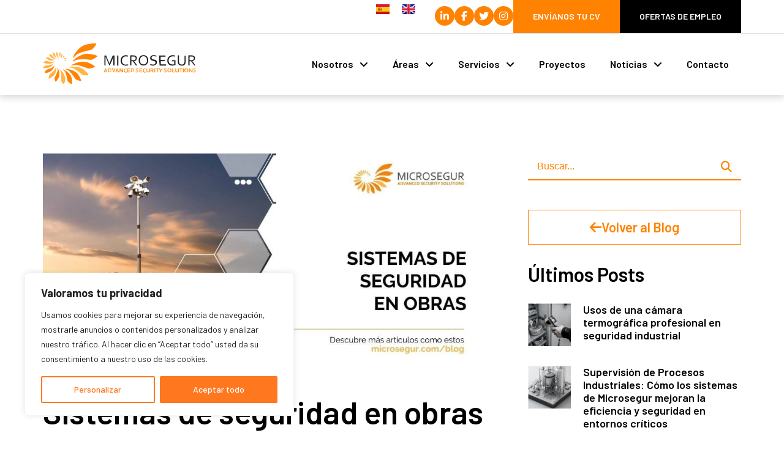

--- FILE ---
content_type: text/html; charset=UTF-8
request_url: https://microsegur.com/sistemas-de-seguridad-en-obras/
body_size: 39395
content:
<!doctype html>
<html lang="es-ES">
<head>
	<meta charset="UTF-8">
	<meta name="viewport" content="width=device-width, initial-scale=1">
	<link rel="profile" href="https://gmpg.org/xfn/11">
	<meta name='robots' content='index, follow, max-image-preview:large, max-snippet:-1, max-video-preview:-1' />
<link rel="alternate" href="https://microsegur.com/sistemas-de-seguridad-en-obras/" hreflang="es" />
<link rel="alternate" href="https://microsegur.com/en/security-systems-for-construction-site/" hreflang="en" />

	<!-- This site is optimized with the Yoast SEO plugin v25.1 - https://yoast.com/wordpress/plugins/seo/ -->
	<title>Sistemas de seguridad en obras - Microsegur Blog</title>
	<meta name="description" content="Hoy en día, hay una amplia variedad de sistemas de seguridad en las obras porque son las mejores medidas preventivas que se pueden adoptar." />
	<link rel="canonical" href="https://microsegur.com/sistemas-de-seguridad-en-obras/" />
	<meta property="og:locale" content="es_ES" />
	<meta property="og:locale:alternate" content="en_GB" />
	<meta property="og:type" content="article" />
	<meta property="og:title" content="Sistemas de seguridad en obras - Microsegur Blog" />
	<meta property="og:description" content="Hoy en día, hay una amplia variedad de sistemas de seguridad en las obras porque son las mejores medidas preventivas que se pueden adoptar." />
	<meta property="og:url" content="https://microsegur.com/sistemas-de-seguridad-en-obras/" />
	<meta property="og:site_name" content="Microsegur" />
	<meta property="article:publisher" content="https://www.facebook.com/microseguresp" />
	<meta property="article:published_time" content="2021-07-29T12:19:56+00:00" />
	<meta property="article:modified_time" content="2023-07-19T10:17:08+00:00" />
	<meta name="author" content="galeondev" />
	<meta name="twitter:card" content="summary_large_image" />
	<meta name="twitter:creator" content="@microseguresp" />
	<meta name="twitter:site" content="@microseguresp" />
	<meta name="twitter:label1" content="Escrito por" />
	<meta name="twitter:data1" content="galeondev" />
	<meta name="twitter:label2" content="Tiempo de lectura" />
	<meta name="twitter:data2" content="6 minutos" />
	<script type="application/ld+json" class="yoast-schema-graph">{"@context":"https://schema.org","@graph":[{"@type":"Article","@id":"https://microsegur.com/sistemas-de-seguridad-en-obras/#article","isPartOf":{"@id":"https://microsegur.com/sistemas-de-seguridad-en-obras/"},"author":{"name":"galeondev","@id":"https://microsegur.com/#/schema/person/53541291c7e3e85b2baa01ac7b642e4c"},"headline":"Sistemas de seguridad en obras","datePublished":"2021-07-29T12:19:56+00:00","dateModified":"2023-07-19T10:17:08+00:00","mainEntityOfPage":{"@id":"https://microsegur.com/sistemas-de-seguridad-en-obras/"},"wordCount":1174,"commentCount":0,"publisher":{"@id":"https://microsegur.com/#organization"},"image":{"@id":"https://microsegur.com/sistemas-de-seguridad-en-obras/#primaryimage"},"thumbnailUrl":"https://microsegur.com/wp-content/uploads/2021/07/eguard.jpg","keywords":["Sistemas de seguridad en obras"],"articleSection":["Diseño de Sistemas"],"inLanguage":"es","potentialAction":[{"@type":"CommentAction","name":"Comment","target":["https://microsegur.com/sistemas-de-seguridad-en-obras/#respond"]}]},{"@type":"WebPage","@id":"https://microsegur.com/sistemas-de-seguridad-en-obras/","url":"https://microsegur.com/sistemas-de-seguridad-en-obras/","name":"Sistemas de seguridad en obras - Microsegur Blog","isPartOf":{"@id":"https://microsegur.com/#website"},"primaryImageOfPage":{"@id":"https://microsegur.com/sistemas-de-seguridad-en-obras/#primaryimage"},"image":{"@id":"https://microsegur.com/sistemas-de-seguridad-en-obras/#primaryimage"},"thumbnailUrl":"https://microsegur.com/wp-content/uploads/2021/07/eguard.jpg","datePublished":"2021-07-29T12:19:56+00:00","dateModified":"2023-07-19T10:17:08+00:00","description":"Hoy en día, hay una amplia variedad de sistemas de seguridad en las obras porque son las mejores medidas preventivas que se pueden adoptar.","breadcrumb":{"@id":"https://microsegur.com/sistemas-de-seguridad-en-obras/#breadcrumb"},"inLanguage":"es","potentialAction":[{"@type":"ReadAction","target":["https://microsegur.com/sistemas-de-seguridad-en-obras/"]}]},{"@type":"ImageObject","inLanguage":"es","@id":"https://microsegur.com/sistemas-de-seguridad-en-obras/#primaryimage","url":"https://microsegur.com/wp-content/uploads/2021/07/eguard.jpg","contentUrl":"https://microsegur.com/wp-content/uploads/2021/07/eguard.jpg","width":1024,"height":512},{"@type":"BreadcrumbList","@id":"https://microsegur.com/sistemas-de-seguridad-en-obras/#breadcrumb","itemListElement":[{"@type":"ListItem","position":1,"name":"Portada","item":"https://microsegur.com/"},{"@type":"ListItem","position":2,"name":"Blog","item":"https://microsegur.com/blog/"},{"@type":"ListItem","position":3,"name":"Sistemas de seguridad en obras"}]},{"@type":"WebSite","@id":"https://microsegur.com/#website","url":"https://microsegur.com/","name":"Microsegur","description":"Sistemas de Seguridad Perimetral Fotovoltaica e Industrial | Microsegur","publisher":{"@id":"https://microsegur.com/#organization"},"potentialAction":[{"@type":"SearchAction","target":{"@type":"EntryPoint","urlTemplate":"https://microsegur.com/?s={search_term_string}"},"query-input":{"@type":"PropertyValueSpecification","valueRequired":true,"valueName":"search_term_string"}}],"inLanguage":"es"},{"@type":"Organization","@id":"https://microsegur.com/#organization","name":"Microsegur","url":"https://microsegur.com/","logo":{"@type":"ImageObject","inLanguage":"es","@id":"https://microsegur.com/#/schema/logo/image/","url":"https://microsegur.com/wp-content/uploads/2023/06/logo-microsegur.svg","contentUrl":"https://microsegur.com/wp-content/uploads/2023/06/logo-microsegur.svg","width":123.45,"height":33.299999999999997,"caption":"Microsegur"},"image":{"@id":"https://microsegur.com/#/schema/logo/image/"},"sameAs":["https://www.facebook.com/microseguresp","https://x.com/microseguresp","https://www.linkedin.com/company/microseguresp/"]},{"@type":"Person","@id":"https://microsegur.com/#/schema/person/53541291c7e3e85b2baa01ac7b642e4c","name":"galeondev","sameAs":["https://microsegur.com"],"url":"https://microsegur.com/author/galeondev/"}]}</script>
	<!-- / Yoast SEO plugin. -->


<link rel="alternate" type="application/rss+xml" title="Microsegur &raquo; Feed" href="https://microsegur.com/feed/" />
<link rel="alternate" type="application/rss+xml" title="Microsegur &raquo; Feed de los comentarios" href="https://microsegur.com/comments/feed/" />
<link rel="alternate" type="application/rss+xml" title="Microsegur &raquo; Comentario Sistemas de seguridad en obras del feed" href="https://microsegur.com/sistemas-de-seguridad-en-obras/feed/" />
<link rel="alternate" title="oEmbed (JSON)" type="application/json+oembed" href="https://microsegur.com/wp-json/oembed/1.0/embed?url=https%3A%2F%2Fmicrosegur.com%2Fsistemas-de-seguridad-en-obras%2F" />
<link rel="alternate" title="oEmbed (XML)" type="text/xml+oembed" href="https://microsegur.com/wp-json/oembed/1.0/embed?url=https%3A%2F%2Fmicrosegur.com%2Fsistemas-de-seguridad-en-obras%2F&#038;format=xml" />
<style id='wp-img-auto-sizes-contain-inline-css'>
img:is([sizes=auto i],[sizes^="auto," i]){contain-intrinsic-size:3000px 1500px}
/*# sourceURL=wp-img-auto-sizes-contain-inline-css */
</style>
<link rel='stylesheet' id='hello-elementor-theme-style-css' href='https://microsegur.com/wp-content/themes/hello-elementor/theme.min.css?ver=3.3.0' media='all' />
<link rel='stylesheet' id='jet-menu-hello-css' href='https://microsegur.com/wp-content/plugins/jet-menu/integration/themes/hello-elementor/assets/css/style.css?ver=2.4.9' media='all' />
<style id='wp-emoji-styles-inline-css'>

	img.wp-smiley, img.emoji {
		display: inline !important;
		border: none !important;
		box-shadow: none !important;
		height: 1em !important;
		width: 1em !important;
		margin: 0 0.07em !important;
		vertical-align: -0.1em !important;
		background: none !important;
		padding: 0 !important;
	}
/*# sourceURL=wp-emoji-styles-inline-css */
</style>
<link rel='stylesheet' id='wp-block-library-css' href='https://microsegur.com/wp-includes/css/dist/block-library/style.min.css?ver=6.9' media='all' />
<style id='global-styles-inline-css'>
:root{--wp--preset--aspect-ratio--square: 1;--wp--preset--aspect-ratio--4-3: 4/3;--wp--preset--aspect-ratio--3-4: 3/4;--wp--preset--aspect-ratio--3-2: 3/2;--wp--preset--aspect-ratio--2-3: 2/3;--wp--preset--aspect-ratio--16-9: 16/9;--wp--preset--aspect-ratio--9-16: 9/16;--wp--preset--color--black: #000000;--wp--preset--color--cyan-bluish-gray: #abb8c3;--wp--preset--color--white: #ffffff;--wp--preset--color--pale-pink: #f78da7;--wp--preset--color--vivid-red: #cf2e2e;--wp--preset--color--luminous-vivid-orange: #ff6900;--wp--preset--color--luminous-vivid-amber: #fcb900;--wp--preset--color--light-green-cyan: #7bdcb5;--wp--preset--color--vivid-green-cyan: #00d084;--wp--preset--color--pale-cyan-blue: #8ed1fc;--wp--preset--color--vivid-cyan-blue: #0693e3;--wp--preset--color--vivid-purple: #9b51e0;--wp--preset--gradient--vivid-cyan-blue-to-vivid-purple: linear-gradient(135deg,rgb(6,147,227) 0%,rgb(155,81,224) 100%);--wp--preset--gradient--light-green-cyan-to-vivid-green-cyan: linear-gradient(135deg,rgb(122,220,180) 0%,rgb(0,208,130) 100%);--wp--preset--gradient--luminous-vivid-amber-to-luminous-vivid-orange: linear-gradient(135deg,rgb(252,185,0) 0%,rgb(255,105,0) 100%);--wp--preset--gradient--luminous-vivid-orange-to-vivid-red: linear-gradient(135deg,rgb(255,105,0) 0%,rgb(207,46,46) 100%);--wp--preset--gradient--very-light-gray-to-cyan-bluish-gray: linear-gradient(135deg,rgb(238,238,238) 0%,rgb(169,184,195) 100%);--wp--preset--gradient--cool-to-warm-spectrum: linear-gradient(135deg,rgb(74,234,220) 0%,rgb(151,120,209) 20%,rgb(207,42,186) 40%,rgb(238,44,130) 60%,rgb(251,105,98) 80%,rgb(254,248,76) 100%);--wp--preset--gradient--blush-light-purple: linear-gradient(135deg,rgb(255,206,236) 0%,rgb(152,150,240) 100%);--wp--preset--gradient--blush-bordeaux: linear-gradient(135deg,rgb(254,205,165) 0%,rgb(254,45,45) 50%,rgb(107,0,62) 100%);--wp--preset--gradient--luminous-dusk: linear-gradient(135deg,rgb(255,203,112) 0%,rgb(199,81,192) 50%,rgb(65,88,208) 100%);--wp--preset--gradient--pale-ocean: linear-gradient(135deg,rgb(255,245,203) 0%,rgb(182,227,212) 50%,rgb(51,167,181) 100%);--wp--preset--gradient--electric-grass: linear-gradient(135deg,rgb(202,248,128) 0%,rgb(113,206,126) 100%);--wp--preset--gradient--midnight: linear-gradient(135deg,rgb(2,3,129) 0%,rgb(40,116,252) 100%);--wp--preset--font-size--small: 13px;--wp--preset--font-size--medium: 20px;--wp--preset--font-size--large: 36px;--wp--preset--font-size--x-large: 42px;--wp--preset--spacing--20: 0.44rem;--wp--preset--spacing--30: 0.67rem;--wp--preset--spacing--40: 1rem;--wp--preset--spacing--50: 1.5rem;--wp--preset--spacing--60: 2.25rem;--wp--preset--spacing--70: 3.38rem;--wp--preset--spacing--80: 5.06rem;--wp--preset--shadow--natural: 6px 6px 9px rgba(0, 0, 0, 0.2);--wp--preset--shadow--deep: 12px 12px 50px rgba(0, 0, 0, 0.4);--wp--preset--shadow--sharp: 6px 6px 0px rgba(0, 0, 0, 0.2);--wp--preset--shadow--outlined: 6px 6px 0px -3px rgb(255, 255, 255), 6px 6px rgb(0, 0, 0);--wp--preset--shadow--crisp: 6px 6px 0px rgb(0, 0, 0);}:root { --wp--style--global--content-size: 800px;--wp--style--global--wide-size: 1200px; }:where(body) { margin: 0; }.wp-site-blocks > .alignleft { float: left; margin-right: 2em; }.wp-site-blocks > .alignright { float: right; margin-left: 2em; }.wp-site-blocks > .aligncenter { justify-content: center; margin-left: auto; margin-right: auto; }:where(.wp-site-blocks) > * { margin-block-start: 24px; margin-block-end: 0; }:where(.wp-site-blocks) > :first-child { margin-block-start: 0; }:where(.wp-site-blocks) > :last-child { margin-block-end: 0; }:root { --wp--style--block-gap: 24px; }:root :where(.is-layout-flow) > :first-child{margin-block-start: 0;}:root :where(.is-layout-flow) > :last-child{margin-block-end: 0;}:root :where(.is-layout-flow) > *{margin-block-start: 24px;margin-block-end: 0;}:root :where(.is-layout-constrained) > :first-child{margin-block-start: 0;}:root :where(.is-layout-constrained) > :last-child{margin-block-end: 0;}:root :where(.is-layout-constrained) > *{margin-block-start: 24px;margin-block-end: 0;}:root :where(.is-layout-flex){gap: 24px;}:root :where(.is-layout-grid){gap: 24px;}.is-layout-flow > .alignleft{float: left;margin-inline-start: 0;margin-inline-end: 2em;}.is-layout-flow > .alignright{float: right;margin-inline-start: 2em;margin-inline-end: 0;}.is-layout-flow > .aligncenter{margin-left: auto !important;margin-right: auto !important;}.is-layout-constrained > .alignleft{float: left;margin-inline-start: 0;margin-inline-end: 2em;}.is-layout-constrained > .alignright{float: right;margin-inline-start: 2em;margin-inline-end: 0;}.is-layout-constrained > .aligncenter{margin-left: auto !important;margin-right: auto !important;}.is-layout-constrained > :where(:not(.alignleft):not(.alignright):not(.alignfull)){max-width: var(--wp--style--global--content-size);margin-left: auto !important;margin-right: auto !important;}.is-layout-constrained > .alignwide{max-width: var(--wp--style--global--wide-size);}body .is-layout-flex{display: flex;}.is-layout-flex{flex-wrap: wrap;align-items: center;}.is-layout-flex > :is(*, div){margin: 0;}body .is-layout-grid{display: grid;}.is-layout-grid > :is(*, div){margin: 0;}body{padding-top: 0px;padding-right: 0px;padding-bottom: 0px;padding-left: 0px;}a:where(:not(.wp-element-button)){text-decoration: underline;}:root :where(.wp-element-button, .wp-block-button__link){background-color: #32373c;border-width: 0;color: #fff;font-family: inherit;font-size: inherit;font-style: inherit;font-weight: inherit;letter-spacing: inherit;line-height: inherit;padding-top: calc(0.667em + 2px);padding-right: calc(1.333em + 2px);padding-bottom: calc(0.667em + 2px);padding-left: calc(1.333em + 2px);text-decoration: none;text-transform: inherit;}.has-black-color{color: var(--wp--preset--color--black) !important;}.has-cyan-bluish-gray-color{color: var(--wp--preset--color--cyan-bluish-gray) !important;}.has-white-color{color: var(--wp--preset--color--white) !important;}.has-pale-pink-color{color: var(--wp--preset--color--pale-pink) !important;}.has-vivid-red-color{color: var(--wp--preset--color--vivid-red) !important;}.has-luminous-vivid-orange-color{color: var(--wp--preset--color--luminous-vivid-orange) !important;}.has-luminous-vivid-amber-color{color: var(--wp--preset--color--luminous-vivid-amber) !important;}.has-light-green-cyan-color{color: var(--wp--preset--color--light-green-cyan) !important;}.has-vivid-green-cyan-color{color: var(--wp--preset--color--vivid-green-cyan) !important;}.has-pale-cyan-blue-color{color: var(--wp--preset--color--pale-cyan-blue) !important;}.has-vivid-cyan-blue-color{color: var(--wp--preset--color--vivid-cyan-blue) !important;}.has-vivid-purple-color{color: var(--wp--preset--color--vivid-purple) !important;}.has-black-background-color{background-color: var(--wp--preset--color--black) !important;}.has-cyan-bluish-gray-background-color{background-color: var(--wp--preset--color--cyan-bluish-gray) !important;}.has-white-background-color{background-color: var(--wp--preset--color--white) !important;}.has-pale-pink-background-color{background-color: var(--wp--preset--color--pale-pink) !important;}.has-vivid-red-background-color{background-color: var(--wp--preset--color--vivid-red) !important;}.has-luminous-vivid-orange-background-color{background-color: var(--wp--preset--color--luminous-vivid-orange) !important;}.has-luminous-vivid-amber-background-color{background-color: var(--wp--preset--color--luminous-vivid-amber) !important;}.has-light-green-cyan-background-color{background-color: var(--wp--preset--color--light-green-cyan) !important;}.has-vivid-green-cyan-background-color{background-color: var(--wp--preset--color--vivid-green-cyan) !important;}.has-pale-cyan-blue-background-color{background-color: var(--wp--preset--color--pale-cyan-blue) !important;}.has-vivid-cyan-blue-background-color{background-color: var(--wp--preset--color--vivid-cyan-blue) !important;}.has-vivid-purple-background-color{background-color: var(--wp--preset--color--vivid-purple) !important;}.has-black-border-color{border-color: var(--wp--preset--color--black) !important;}.has-cyan-bluish-gray-border-color{border-color: var(--wp--preset--color--cyan-bluish-gray) !important;}.has-white-border-color{border-color: var(--wp--preset--color--white) !important;}.has-pale-pink-border-color{border-color: var(--wp--preset--color--pale-pink) !important;}.has-vivid-red-border-color{border-color: var(--wp--preset--color--vivid-red) !important;}.has-luminous-vivid-orange-border-color{border-color: var(--wp--preset--color--luminous-vivid-orange) !important;}.has-luminous-vivid-amber-border-color{border-color: var(--wp--preset--color--luminous-vivid-amber) !important;}.has-light-green-cyan-border-color{border-color: var(--wp--preset--color--light-green-cyan) !important;}.has-vivid-green-cyan-border-color{border-color: var(--wp--preset--color--vivid-green-cyan) !important;}.has-pale-cyan-blue-border-color{border-color: var(--wp--preset--color--pale-cyan-blue) !important;}.has-vivid-cyan-blue-border-color{border-color: var(--wp--preset--color--vivid-cyan-blue) !important;}.has-vivid-purple-border-color{border-color: var(--wp--preset--color--vivid-purple) !important;}.has-vivid-cyan-blue-to-vivid-purple-gradient-background{background: var(--wp--preset--gradient--vivid-cyan-blue-to-vivid-purple) !important;}.has-light-green-cyan-to-vivid-green-cyan-gradient-background{background: var(--wp--preset--gradient--light-green-cyan-to-vivid-green-cyan) !important;}.has-luminous-vivid-amber-to-luminous-vivid-orange-gradient-background{background: var(--wp--preset--gradient--luminous-vivid-amber-to-luminous-vivid-orange) !important;}.has-luminous-vivid-orange-to-vivid-red-gradient-background{background: var(--wp--preset--gradient--luminous-vivid-orange-to-vivid-red) !important;}.has-very-light-gray-to-cyan-bluish-gray-gradient-background{background: var(--wp--preset--gradient--very-light-gray-to-cyan-bluish-gray) !important;}.has-cool-to-warm-spectrum-gradient-background{background: var(--wp--preset--gradient--cool-to-warm-spectrum) !important;}.has-blush-light-purple-gradient-background{background: var(--wp--preset--gradient--blush-light-purple) !important;}.has-blush-bordeaux-gradient-background{background: var(--wp--preset--gradient--blush-bordeaux) !important;}.has-luminous-dusk-gradient-background{background: var(--wp--preset--gradient--luminous-dusk) !important;}.has-pale-ocean-gradient-background{background: var(--wp--preset--gradient--pale-ocean) !important;}.has-electric-grass-gradient-background{background: var(--wp--preset--gradient--electric-grass) !important;}.has-midnight-gradient-background{background: var(--wp--preset--gradient--midnight) !important;}.has-small-font-size{font-size: var(--wp--preset--font-size--small) !important;}.has-medium-font-size{font-size: var(--wp--preset--font-size--medium) !important;}.has-large-font-size{font-size: var(--wp--preset--font-size--large) !important;}.has-x-large-font-size{font-size: var(--wp--preset--font-size--x-large) !important;}
/*# sourceURL=global-styles-inline-css */
</style>

<link rel='stylesheet' id='jet-engine-frontend-css' href='https://microsegur.com/wp-content/plugins/jet-engine/assets/css/frontend.css?ver=3.6.5' media='all' />
<link rel='stylesheet' id='tutor-icon-css' href='https://microsegur.com/wp-content/plugins/tutor/assets/css/tutor-icon.min.css?ver=3.3.1' media='all' />
<link rel='stylesheet' id='tutor-css' href='https://microsegur.com/wp-content/plugins/tutor/assets/css/tutor.min.css?ver=3.3.1' media='all' />
<link rel='stylesheet' id='tutor-frontend-css' href='https://microsegur.com/wp-content/plugins/tutor/assets/css/tutor-front.min.css?ver=3.3.1' media='all' />
<style id='tutor-frontend-inline-css'>
.mce-notification.mce-notification-error{display: none !important;}
:root{--tutor-color-primary:#504030;--tutor-color-primary-rgb:80, 64, 48;--tutor-color-primary-hover:#ff8400;--tutor-color-primary-hover-rgb:255, 132, 0;--tutor-body-color:#212327;--tutor-body-color-rgb:33, 35, 39;--tutor-border-color:#cdcfd5;--tutor-border-color-rgb:205, 207, 213;--tutor-color-gray:#e3e5eb;--tutor-color-gray-rgb:227, 229, 235;}
/*# sourceURL=tutor-frontend-inline-css */
</style>
<link rel='stylesheet' id='tutor-prism-css-css' href='https://microsegur.com/wp-content/plugins/tutor-pro/assets/lib/codesample/prism.css?ver=3.3.1' media='all' />
<link rel='stylesheet' id='tutor-pro-front-css' href='https://microsegur.com/wp-content/plugins/tutor-pro/assets/css/front.css?ver=3.3.1' media='all' />
<link rel='stylesheet' id='tutor-course-bundle-frontend-css' href='https://microsegur.com/wp-content/plugins/tutor-pro/addons/course-bundle/assets/css/frontend.css?ver=3.3.1' media='all' />
<link rel='stylesheet' id='tutor-pn-registrar-css-css' href='https://microsegur.com/wp-content/plugins/tutor-pro/addons/tutor-notifications/assets/css/permission.css?ver=3.2.3' media='all' />
<link rel='stylesheet' id='hello-elementor-css' href='https://microsegur.com/wp-content/themes/hello-elementor/style.min.css?ver=3.3.0' media='all' />
<link rel='stylesheet' id='hello-elementor-header-footer-css' href='https://microsegur.com/wp-content/themes/hello-elementor/header-footer.min.css?ver=3.3.0' media='all' />
<link rel='stylesheet' id='elementor-frontend-css' href='https://microsegur.com/wp-content/uploads/elementor/css/custom-frontend.min.css?ver=1742210463' media='all' />
<link rel='stylesheet' id='elementor-post-6-css' href='https://microsegur.com/wp-content/uploads/elementor/css/post-6.css?ver=1742210463' media='all' />
<link rel='stylesheet' id='jet-menu-public-styles-css' href='https://microsegur.com/wp-content/plugins/jet-menu/assets/public/css/public.css?ver=2.4.9' media='all' />
<link rel='stylesheet' id='widget-image-css' href='https://microsegur.com/wp-content/plugins/elementor/assets/css/widget-image.min.css?ver=3.27.7' media='all' />
<link rel='stylesheet' id='widget-nav-menu-css' href='https://microsegur.com/wp-content/uploads/elementor/css/custom-pro-widget-nav-menu.min.css?ver=1742210463' media='all' />
<link rel='stylesheet' id='e-sticky-css' href='https://microsegur.com/wp-content/plugins/elementor-pro/assets/css/modules/sticky.min.css?ver=3.27.7' media='all' />
<link rel='stylesheet' id='widget-heading-css' href='https://microsegur.com/wp-content/plugins/elementor/assets/css/widget-heading.min.css?ver=3.27.7' media='all' />
<link rel='stylesheet' id='widget-text-editor-css' href='https://microsegur.com/wp-content/plugins/elementor/assets/css/widget-text-editor.min.css?ver=3.27.7' media='all' />
<link rel='stylesheet' id='e-motion-fx-css' href='https://microsegur.com/wp-content/plugins/elementor-pro/assets/css/modules/motion-fx.min.css?ver=3.27.7' media='all' />
<link rel='stylesheet' id='widget-posts-css' href='https://microsegur.com/wp-content/plugins/elementor-pro/assets/css/widget-posts.min.css?ver=3.27.7' media='all' />
<link rel='stylesheet' id='widget-share-buttons-css' href='https://microsegur.com/wp-content/plugins/elementor-pro/assets/css/widget-share-buttons.min.css?ver=3.27.7' media='all' />
<link rel='stylesheet' id='e-apple-webkit-css' href='https://microsegur.com/wp-content/uploads/elementor/css/custom-apple-webkit.min.css?ver=1742210463' media='all' />
<link rel='stylesheet' id='elementor-icons-css' href='https://microsegur.com/wp-content/plugins/elementor/assets/lib/eicons/css/elementor-icons.min.css?ver=5.35.0' media='all' />
<link rel='stylesheet' id='cpel-language-switcher-css' href='https://microsegur.com/wp-content/plugins/connect-polylang-elementor/assets/css/language-switcher.min.css?ver=2.4.6' media='all' />
<link rel='stylesheet' id='jet-tricks-frontend-css' href='https://microsegur.com/wp-content/plugins/jet-tricks/assets/css/jet-tricks-frontend.css?ver=1.5.1.1' media='all' />
<link rel='stylesheet' id='elementor-post-15-css' href='https://microsegur.com/wp-content/uploads/elementor/css/post-15.css?ver=1760012308' media='all' />
<link rel='stylesheet' id='elementor-post-710-css' href='https://microsegur.com/wp-content/uploads/elementor/css/post-710.css?ver=1760012035' media='all' />
<link rel='stylesheet' id='elementor-post-29-css' href='https://microsegur.com/wp-content/uploads/elementor/css/post-29.css?ver=1742211131' media='all' />
<link rel='stylesheet' id='jquery-chosen-css' href='https://microsegur.com/wp-content/plugins/jet-search/assets/lib/chosen/chosen.min.css?ver=1.8.7' media='all' />
<link rel='stylesheet' id='jet-search-css' href='https://microsegur.com/wp-content/plugins/jet-search/assets/css/jet-search.css?ver=3.5.7' media='all' />
<link rel='stylesheet' id='google-fonts-1-css' href='https://fonts.googleapis.com/css?family=Barlow%3A100%2C100italic%2C200%2C200italic%2C300%2C300italic%2C400%2C400italic%2C500%2C500italic%2C600%2C600italic%2C700%2C700italic%2C800%2C800italic%2C900%2C900italic&#038;display=swap&#038;ver=6.9' media='all' />
<link rel="preconnect" href="https://fonts.gstatic.com/" crossorigin><script id="cookie-law-info-js-extra">
var _ckyConfig = {"_ipData":[],"_assetsURL":"https://microsegur.com/wp-content/plugins/cookie-law-info/lite/frontend/images/","_publicURL":"https://microsegur.com","_expiry":"365","_categories":[{"name":"Necesaria","slug":"necessary","isNecessary":true,"ccpaDoNotSell":true,"cookies":[],"active":true,"defaultConsent":{"gdpr":true,"ccpa":true}},{"name":"Funcional","slug":"functional","isNecessary":false,"ccpaDoNotSell":true,"cookies":[{"cookieID":"pll_language","domain":".microsegur.com","provider":""}],"active":true,"defaultConsent":{"gdpr":false,"ccpa":false}},{"name":"Anal\u00edtica","slug":"analytics","isNecessary":false,"ccpaDoNotSell":true,"cookies":[{"cookieID":"_ga","domain":".microsegur.com","provider":"googletagmanager.com"},{"cookieID":"_ga_1NCCK0F5BH","domain":".microsegur.com","provider":"googletagmanager.com"},{"cookieID":"__utmt","domain":".microsegur.com","provider":"google-analytics.com"},{"cookieID":"__utma","domain":".microsegur.com","provider":"google-analytics.com"},{"cookieID":"__utmb","domain":".microsegur.com","provider":"google-analytics.com"},{"cookieID":"__utmc","domain":".microsegur.com","provider":"google-analytics.com"},{"cookieID":"__utmz","domain":".microsegur.com","provider":"google-analytics.com"}],"active":true,"defaultConsent":{"gdpr":false,"ccpa":false}},{"name":"El rendimiento","slug":"performance","isNecessary":false,"ccpaDoNotSell":true,"cookies":[],"active":true,"defaultConsent":{"gdpr":false,"ccpa":false}},{"name":"Anuncio","slug":"advertisement","isNecessary":false,"ccpaDoNotSell":true,"cookies":[],"active":true,"defaultConsent":{"gdpr":false,"ccpa":false}}],"_activeLaw":"gdpr","_rootDomain":"","_block":"1","_showBanner":"1","_bannerConfig":{"settings":{"type":"box","preferenceCenterType":"popup","position":"bottom-left","applicableLaw":"gdpr"},"behaviours":{"reloadBannerOnAccept":false,"loadAnalyticsByDefault":false,"animations":{"onLoad":"animate","onHide":"sticky"}},"config":{"revisitConsent":{"status":false,"tag":"revisit-consent","position":"bottom-left","meta":{"url":"#"},"styles":{"background-color":"#ff771f"},"elements":{"title":{"type":"text","tag":"revisit-consent-title","status":true,"styles":{"color":"#0056a7"}}}},"preferenceCenter":{"toggle":{"status":true,"tag":"detail-category-toggle","type":"toggle","states":{"active":{"styles":{"background-color":"#1863DC"}},"inactive":{"styles":{"background-color":"#D0D5D2"}}}}},"categoryPreview":{"status":false,"toggle":{"status":true,"tag":"detail-category-preview-toggle","type":"toggle","states":{"active":{"styles":{"background-color":"#1863DC"}},"inactive":{"styles":{"background-color":"#D0D5D2"}}}}},"videoPlaceholder":{"status":true,"styles":{"background-color":"#000000","border-color":"#000000","color":"#ffffff"}},"readMore":{"status":false,"tag":"readmore-button","type":"link","meta":{"noFollow":true,"newTab":true},"styles":{"color":"#ff771f","background-color":"transparent","border-color":"transparent"}},"auditTable":{"status":true},"optOption":{"status":true,"toggle":{"status":true,"tag":"optout-option-toggle","type":"toggle","states":{"active":{"styles":{"background-color":"#1863dc"}},"inactive":{"styles":{"background-color":"#FFFFFF"}}}}}}},"_version":"3.2.8","_logConsent":"1","_tags":[{"tag":"accept-button","styles":{"color":"#FFFFFF","background-color":"#ff771f","border-color":"#ff771f"}},{"tag":"reject-button","styles":{"color":"#ff771f","background-color":"transparent","border-color":"#ff771f"}},{"tag":"settings-button","styles":{"color":"#ff771f","background-color":"transparent","border-color":"#ff771f"}},{"tag":"readmore-button","styles":{"color":"#ff771f","background-color":"transparent","border-color":"transparent"}},{"tag":"donotsell-button","styles":{"color":"#1863DC","background-color":"transparent","border-color":"transparent"}},{"tag":"accept-button","styles":{"color":"#FFFFFF","background-color":"#ff771f","border-color":"#ff771f"}},{"tag":"revisit-consent","styles":{"background-color":"#ff771f"}}],"_shortCodes":[{"key":"cky_readmore","content":"\u003Ca href=\"https://microsegur.com/politica-de-cookies/\" class=\"cky-policy\" aria-label=\"Pol\u00edtica de cookies\" target=\"_blank\" rel=\"noopener\" data-cky-tag=\"readmore-button\"\u003EPol\u00edtica de cookies\u003C/a\u003E","tag":"readmore-button","status":false,"attributes":{"rel":"nofollow","target":"_blank"}},{"key":"cky_show_desc","content":"\u003Cbutton class=\"cky-show-desc-btn\" data-cky-tag=\"show-desc-button\" aria-label=\"Mostrar m\u00e1s\"\u003EMostrar m\u00e1s\u003C/button\u003E","tag":"show-desc-button","status":true,"attributes":[]},{"key":"cky_hide_desc","content":"\u003Cbutton class=\"cky-show-desc-btn\" data-cky-tag=\"hide-desc-button\" aria-label=\"Mostrar menos\"\u003EMostrar menos\u003C/button\u003E","tag":"hide-desc-button","status":true,"attributes":[]},{"key":"cky_category_toggle_label","content":"[cky_{{status}}_category_label] [cky_preference_{{category_slug}}_title]","tag":"","status":true,"attributes":[]},{"key":"cky_enable_category_label","content":"Permitir","tag":"","status":true,"attributes":[]},{"key":"cky_disable_category_label","content":"Desactivar","tag":"","status":true,"attributes":[]},{"key":"cky_video_placeholder","content":"\u003Cdiv class=\"video-placeholder-normal\" data-cky-tag=\"video-placeholder\" id=\"[UNIQUEID]\"\u003E\u003Cp class=\"video-placeholder-text-normal\" data-cky-tag=\"placeholder-title\"\u003EPor favor acepte el consentimiento de cookies\u003C/p\u003E\u003C/div\u003E","tag":"","status":true,"attributes":[]},{"key":"cky_enable_optout_label","content":"Permitir","tag":"","status":true,"attributes":[]},{"key":"cky_disable_optout_label","content":"Desactivar","tag":"","status":true,"attributes":[]},{"key":"cky_optout_toggle_label","content":"[cky_{{status}}_optout_label] [cky_optout_option_title]","tag":"","status":true,"attributes":[]},{"key":"cky_optout_option_title","content":"No vendan ni compartan mi informaci\u00f3n personal","tag":"","status":true,"attributes":[]},{"key":"cky_optout_close_label","content":"Cerca","tag":"","status":true,"attributes":[]}],"_rtl":"","_language":"es","_providersToBlock":[{"re":"googletagmanager.com","categories":["analytics"]},{"re":"google-analytics.com","categories":["analytics"]}]};
var _ckyStyles = {"css":".cky-overlay{background: #000000; opacity: 0.4; position: fixed; top: 0; left: 0; width: 100%; height: 100%; z-index: 99999999;}.cky-hide{display: none;}.cky-btn-revisit-wrapper{display: flex; align-items: center; justify-content: center; background: #0056a7; width: 45px; height: 45px; border-radius: 50%; position: fixed; z-index: 999999; cursor: pointer;}.cky-revisit-bottom-left{bottom: 15px; left: 15px;}.cky-revisit-bottom-right{bottom: 15px; right: 15px;}.cky-btn-revisit-wrapper .cky-btn-revisit{display: flex; align-items: center; justify-content: center; background: none; border: none; cursor: pointer; position: relative; margin: 0; padding: 0;}.cky-btn-revisit-wrapper .cky-btn-revisit img{max-width: fit-content; margin: 0; height: 30px; width: 30px;}.cky-revisit-bottom-left:hover::before{content: attr(data-tooltip); position: absolute; background: #4e4b66; color: #ffffff; left: calc(100% + 7px); font-size: 12px; line-height: 16px; width: max-content; padding: 4px 8px; border-radius: 4px;}.cky-revisit-bottom-left:hover::after{position: absolute; content: \"\"; border: 5px solid transparent; left: calc(100% + 2px); border-left-width: 0; border-right-color: #4e4b66;}.cky-revisit-bottom-right:hover::before{content: attr(data-tooltip); position: absolute; background: #4e4b66; color: #ffffff; right: calc(100% + 7px); font-size: 12px; line-height: 16px; width: max-content; padding: 4px 8px; border-radius: 4px;}.cky-revisit-bottom-right:hover::after{position: absolute; content: \"\"; border: 5px solid transparent; right: calc(100% + 2px); border-right-width: 0; border-left-color: #4e4b66;}.cky-revisit-hide{display: none;}.cky-consent-container{position: fixed; width: 440px; box-sizing: border-box; z-index: 9999999; border-radius: 6px;}.cky-consent-container .cky-consent-bar{background: #ffffff; border: 1px solid; padding: 20px 26px; box-shadow: 0 -1px 10px 0 #acabab4d; border-radius: 6px;}.cky-box-bottom-left{bottom: 40px; left: 40px;}.cky-box-bottom-right{bottom: 40px; right: 40px;}.cky-box-top-left{top: 40px; left: 40px;}.cky-box-top-right{top: 40px; right: 40px;}.cky-custom-brand-logo-wrapper .cky-custom-brand-logo{width: 100px; height: auto; margin: 0 0 12px 0;}.cky-notice .cky-title{color: #212121; font-weight: 700; font-size: 18px; line-height: 24px; margin: 0 0 12px 0;}.cky-notice-des *,.cky-preference-content-wrapper *,.cky-accordion-header-des *,.cky-gpc-wrapper .cky-gpc-desc *{font-size: 14px;}.cky-notice-des{color: #212121; font-size: 14px; line-height: 24px; font-weight: 400;}.cky-notice-des img{height: 25px; width: 25px;}.cky-consent-bar .cky-notice-des p,.cky-gpc-wrapper .cky-gpc-desc p,.cky-preference-body-wrapper .cky-preference-content-wrapper p,.cky-accordion-header-wrapper .cky-accordion-header-des p,.cky-cookie-des-table li div:last-child p{color: inherit; margin-top: 0; overflow-wrap: break-word;}.cky-notice-des P:last-child,.cky-preference-content-wrapper p:last-child,.cky-cookie-des-table li div:last-child p:last-child,.cky-gpc-wrapper .cky-gpc-desc p:last-child{margin-bottom: 0;}.cky-notice-des a.cky-policy,.cky-notice-des button.cky-policy{font-size: 14px; color: #1863dc; white-space: nowrap; cursor: pointer; background: transparent; border: 1px solid; text-decoration: underline;}.cky-notice-des button.cky-policy{padding: 0;}.cky-notice-des a.cky-policy:focus-visible,.cky-notice-des button.cky-policy:focus-visible,.cky-preference-content-wrapper .cky-show-desc-btn:focus-visible,.cky-accordion-header .cky-accordion-btn:focus-visible,.cky-preference-header .cky-btn-close:focus-visible,.cky-switch input[type=\"checkbox\"]:focus-visible,.cky-footer-wrapper a:focus-visible,.cky-btn:focus-visible{outline: 2px solid #1863dc; outline-offset: 2px;}.cky-btn:focus:not(:focus-visible),.cky-accordion-header .cky-accordion-btn:focus:not(:focus-visible),.cky-preference-content-wrapper .cky-show-desc-btn:focus:not(:focus-visible),.cky-btn-revisit-wrapper .cky-btn-revisit:focus:not(:focus-visible),.cky-preference-header .cky-btn-close:focus:not(:focus-visible),.cky-consent-bar .cky-banner-btn-close:focus:not(:focus-visible){outline: 0;}button.cky-show-desc-btn:not(:hover):not(:active){color: #1863dc; background: transparent;}button.cky-accordion-btn:not(:hover):not(:active),button.cky-banner-btn-close:not(:hover):not(:active),button.cky-btn-revisit:not(:hover):not(:active),button.cky-btn-close:not(:hover):not(:active){background: transparent;}.cky-consent-bar button:hover,.cky-modal.cky-modal-open button:hover,.cky-consent-bar button:focus,.cky-modal.cky-modal-open button:focus{text-decoration: none;}.cky-notice-btn-wrapper{display: flex; justify-content: flex-start; align-items: center; flex-wrap: wrap; margin-top: 16px;}.cky-notice-btn-wrapper .cky-btn{text-shadow: none; box-shadow: none;}.cky-btn{flex: auto; max-width: 100%; font-size: 14px; font-family: inherit; line-height: 24px; padding: 8px; font-weight: 500; margin: 0 8px 0 0; border-radius: 2px; cursor: pointer; text-align: center; text-transform: none; min-height: 0;}.cky-btn:hover{opacity: 0.8;}.cky-btn-customize{color: #1863dc; background: transparent; border: 2px solid #1863dc;}.cky-btn-reject{color: #1863dc; background: transparent; border: 2px solid #1863dc;}.cky-btn-accept{background: #1863dc; color: #ffffff; border: 2px solid #1863dc;}.cky-btn:last-child{margin-right: 0;}@media (max-width: 576px){.cky-box-bottom-left{bottom: 0; left: 0;}.cky-box-bottom-right{bottom: 0; right: 0;}.cky-box-top-left{top: 0; left: 0;}.cky-box-top-right{top: 0; right: 0;}}@media (max-width: 440px){.cky-box-bottom-left, .cky-box-bottom-right, .cky-box-top-left, .cky-box-top-right{width: 100%; max-width: 100%;}.cky-consent-container .cky-consent-bar{padding: 20px 0;}.cky-custom-brand-logo-wrapper, .cky-notice .cky-title, .cky-notice-des, .cky-notice-btn-wrapper{padding: 0 24px;}.cky-notice-des{max-height: 40vh; overflow-y: scroll;}.cky-notice-btn-wrapper{flex-direction: column; margin-top: 0;}.cky-btn{width: 100%; margin: 10px 0 0 0;}.cky-notice-btn-wrapper .cky-btn-customize{order: 2;}.cky-notice-btn-wrapper .cky-btn-reject{order: 3;}.cky-notice-btn-wrapper .cky-btn-accept{order: 1; margin-top: 16px;}}@media (max-width: 352px){.cky-notice .cky-title{font-size: 16px;}.cky-notice-des *{font-size: 12px;}.cky-notice-des, .cky-btn{font-size: 12px;}}.cky-modal.cky-modal-open{display: flex; visibility: visible; -webkit-transform: translate(-50%, -50%); -moz-transform: translate(-50%, -50%); -ms-transform: translate(-50%, -50%); -o-transform: translate(-50%, -50%); transform: translate(-50%, -50%); top: 50%; left: 50%; transition: all 1s ease;}.cky-modal{box-shadow: 0 32px 68px rgba(0, 0, 0, 0.3); margin: 0 auto; position: fixed; max-width: 100%; background: #ffffff; top: 50%; box-sizing: border-box; border-radius: 6px; z-index: 999999999; color: #212121; -webkit-transform: translate(-50%, 100%); -moz-transform: translate(-50%, 100%); -ms-transform: translate(-50%, 100%); -o-transform: translate(-50%, 100%); transform: translate(-50%, 100%); visibility: hidden; transition: all 0s ease;}.cky-preference-center{max-height: 79vh; overflow: hidden; width: 845px; overflow: hidden; flex: 1 1 0; display: flex; flex-direction: column; border-radius: 6px;}.cky-preference-header{display: flex; align-items: center; justify-content: space-between; padding: 22px 24px; border-bottom: 1px solid;}.cky-preference-header .cky-preference-title{font-size: 18px; font-weight: 700; line-height: 24px;}.cky-preference-header .cky-btn-close{margin: 0; cursor: pointer; vertical-align: middle; padding: 0; background: none; border: none; width: auto; height: auto; min-height: 0; line-height: 0; text-shadow: none; box-shadow: none;}.cky-preference-header .cky-btn-close img{margin: 0; height: 10px; width: 10px;}.cky-preference-body-wrapper{padding: 0 24px; flex: 1; overflow: auto; box-sizing: border-box;}.cky-preference-content-wrapper,.cky-gpc-wrapper .cky-gpc-desc{font-size: 14px; line-height: 24px; font-weight: 400; padding: 12px 0;}.cky-preference-content-wrapper{border-bottom: 1px solid;}.cky-preference-content-wrapper img{height: 25px; width: 25px;}.cky-preference-content-wrapper .cky-show-desc-btn{font-size: 14px; font-family: inherit; color: #1863dc; text-decoration: none; line-height: 24px; padding: 0; margin: 0; white-space: nowrap; cursor: pointer; background: transparent; border-color: transparent; text-transform: none; min-height: 0; text-shadow: none; box-shadow: none;}.cky-accordion-wrapper{margin-bottom: 10px;}.cky-accordion{border-bottom: 1px solid;}.cky-accordion:last-child{border-bottom: none;}.cky-accordion .cky-accordion-item{display: flex; margin-top: 10px;}.cky-accordion .cky-accordion-body{display: none;}.cky-accordion.cky-accordion-active .cky-accordion-body{display: block; padding: 0 22px; margin-bottom: 16px;}.cky-accordion-header-wrapper{cursor: pointer; width: 100%;}.cky-accordion-item .cky-accordion-header{display: flex; justify-content: space-between; align-items: center;}.cky-accordion-header .cky-accordion-btn{font-size: 16px; font-family: inherit; color: #212121; line-height: 24px; background: none; border: none; font-weight: 700; padding: 0; margin: 0; cursor: pointer; text-transform: none; min-height: 0; text-shadow: none; box-shadow: none;}.cky-accordion-header .cky-always-active{color: #008000; font-weight: 600; line-height: 24px; font-size: 14px;}.cky-accordion-header-des{font-size: 14px; line-height: 24px; margin: 10px 0 16px 0;}.cky-accordion-chevron{margin-right: 22px; position: relative; cursor: pointer;}.cky-accordion-chevron-hide{display: none;}.cky-accordion .cky-accordion-chevron i::before{content: \"\"; position: absolute; border-right: 1.4px solid; border-bottom: 1.4px solid; border-color: inherit; height: 6px; width: 6px; -webkit-transform: rotate(-45deg); -moz-transform: rotate(-45deg); -ms-transform: rotate(-45deg); -o-transform: rotate(-45deg); transform: rotate(-45deg); transition: all 0.2s ease-in-out; top: 8px;}.cky-accordion.cky-accordion-active .cky-accordion-chevron i::before{-webkit-transform: rotate(45deg); -moz-transform: rotate(45deg); -ms-transform: rotate(45deg); -o-transform: rotate(45deg); transform: rotate(45deg);}.cky-audit-table{background: #f4f4f4; border-radius: 6px;}.cky-audit-table .cky-empty-cookies-text{color: inherit; font-size: 12px; line-height: 24px; margin: 0; padding: 10px;}.cky-audit-table .cky-cookie-des-table{font-size: 12px; line-height: 24px; font-weight: normal; padding: 15px 10px; border-bottom: 1px solid; border-bottom-color: inherit; margin: 0;}.cky-audit-table .cky-cookie-des-table:last-child{border-bottom: none;}.cky-audit-table .cky-cookie-des-table li{list-style-type: none; display: flex; padding: 3px 0;}.cky-audit-table .cky-cookie-des-table li:first-child{padding-top: 0;}.cky-cookie-des-table li div:first-child{width: 100px; font-weight: 600; word-break: break-word; word-wrap: break-word;}.cky-cookie-des-table li div:last-child{flex: 1; word-break: break-word; word-wrap: break-word; margin-left: 8px;}.cky-footer-shadow{display: block; width: 100%; height: 40px; background: linear-gradient(180deg, rgba(255, 255, 255, 0) 0%, #ffffff 100%); position: absolute; bottom: calc(100% - 1px);}.cky-footer-wrapper{position: relative;}.cky-prefrence-btn-wrapper{display: flex; flex-wrap: wrap; align-items: center; justify-content: center; padding: 22px 24px; border-top: 1px solid;}.cky-prefrence-btn-wrapper .cky-btn{flex: auto; max-width: 100%; text-shadow: none; box-shadow: none;}.cky-btn-preferences{color: #1863dc; background: transparent; border: 2px solid #1863dc;}.cky-preference-header,.cky-preference-body-wrapper,.cky-preference-content-wrapper,.cky-accordion-wrapper,.cky-accordion,.cky-accordion-wrapper,.cky-footer-wrapper,.cky-prefrence-btn-wrapper{border-color: inherit;}@media (max-width: 845px){.cky-modal{max-width: calc(100% - 16px);}}@media (max-width: 576px){.cky-modal{max-width: 100%;}.cky-preference-center{max-height: 100vh;}.cky-prefrence-btn-wrapper{flex-direction: column;}.cky-accordion.cky-accordion-active .cky-accordion-body{padding-right: 0;}.cky-prefrence-btn-wrapper .cky-btn{width: 100%; margin: 10px 0 0 0;}.cky-prefrence-btn-wrapper .cky-btn-reject{order: 3;}.cky-prefrence-btn-wrapper .cky-btn-accept{order: 1; margin-top: 0;}.cky-prefrence-btn-wrapper .cky-btn-preferences{order: 2;}}@media (max-width: 425px){.cky-accordion-chevron{margin-right: 15px;}.cky-notice-btn-wrapper{margin-top: 0;}.cky-accordion.cky-accordion-active .cky-accordion-body{padding: 0 15px;}}@media (max-width: 352px){.cky-preference-header .cky-preference-title{font-size: 16px;}.cky-preference-header{padding: 16px 24px;}.cky-preference-content-wrapper *, .cky-accordion-header-des *{font-size: 12px;}.cky-preference-content-wrapper, .cky-preference-content-wrapper .cky-show-more, .cky-accordion-header .cky-always-active, .cky-accordion-header-des, .cky-preference-content-wrapper .cky-show-desc-btn, .cky-notice-des a.cky-policy{font-size: 12px;}.cky-accordion-header .cky-accordion-btn{font-size: 14px;}}.cky-switch{display: flex;}.cky-switch input[type=\"checkbox\"]{position: relative; width: 44px; height: 24px; margin: 0; background: #d0d5d2; -webkit-appearance: none; border-radius: 50px; cursor: pointer; outline: 0; border: none; top: 0;}.cky-switch input[type=\"checkbox\"]:checked{background: #1863dc;}.cky-switch input[type=\"checkbox\"]:before{position: absolute; content: \"\"; height: 20px; width: 20px; left: 2px; bottom: 2px; border-radius: 50%; background-color: white; -webkit-transition: 0.4s; transition: 0.4s; margin: 0;}.cky-switch input[type=\"checkbox\"]:after{display: none;}.cky-switch input[type=\"checkbox\"]:checked:before{-webkit-transform: translateX(20px); -ms-transform: translateX(20px); transform: translateX(20px);}@media (max-width: 425px){.cky-switch input[type=\"checkbox\"]{width: 38px; height: 21px;}.cky-switch input[type=\"checkbox\"]:before{height: 17px; width: 17px;}.cky-switch input[type=\"checkbox\"]:checked:before{-webkit-transform: translateX(17px); -ms-transform: translateX(17px); transform: translateX(17px);}}.cky-consent-bar .cky-banner-btn-close{position: absolute; right: 9px; top: 5px; background: none; border: none; cursor: pointer; padding: 0; margin: 0; min-height: 0; line-height: 0; height: auto; width: auto; text-shadow: none; box-shadow: none;}.cky-consent-bar .cky-banner-btn-close img{height: 9px; width: 9px; margin: 0;}.cky-notice-group{font-size: 14px; line-height: 24px; font-weight: 400; color: #212121;}.cky-notice-btn-wrapper .cky-btn-do-not-sell{font-size: 14px; line-height: 24px; padding: 6px 0; margin: 0; font-weight: 500; background: none; border-radius: 2px; border: none; cursor: pointer; text-align: left; color: #1863dc; background: transparent; border-color: transparent; box-shadow: none; text-shadow: none;}.cky-consent-bar .cky-banner-btn-close:focus-visible,.cky-notice-btn-wrapper .cky-btn-do-not-sell:focus-visible,.cky-opt-out-btn-wrapper .cky-btn:focus-visible,.cky-opt-out-checkbox-wrapper input[type=\"checkbox\"].cky-opt-out-checkbox:focus-visible{outline: 2px solid #1863dc; outline-offset: 2px;}@media (max-width: 440px){.cky-consent-container{width: 100%;}}@media (max-width: 352px){.cky-notice-des a.cky-policy, .cky-notice-btn-wrapper .cky-btn-do-not-sell{font-size: 12px;}}.cky-opt-out-wrapper{padding: 12px 0;}.cky-opt-out-wrapper .cky-opt-out-checkbox-wrapper{display: flex; align-items: center;}.cky-opt-out-checkbox-wrapper .cky-opt-out-checkbox-label{font-size: 16px; font-weight: 700; line-height: 24px; margin: 0 0 0 12px; cursor: pointer;}.cky-opt-out-checkbox-wrapper input[type=\"checkbox\"].cky-opt-out-checkbox{background-color: #ffffff; border: 1px solid black; width: 20px; height: 18.5px; margin: 0; -webkit-appearance: none; position: relative; display: flex; align-items: center; justify-content: center; border-radius: 2px; cursor: pointer;}.cky-opt-out-checkbox-wrapper input[type=\"checkbox\"].cky-opt-out-checkbox:checked{background-color: #1863dc; border: none;}.cky-opt-out-checkbox-wrapper input[type=\"checkbox\"].cky-opt-out-checkbox:checked::after{left: 6px; bottom: 4px; width: 7px; height: 13px; border: solid #ffffff; border-width: 0 3px 3px 0; border-radius: 2px; -webkit-transform: rotate(45deg); -ms-transform: rotate(45deg); transform: rotate(45deg); content: \"\"; position: absolute; box-sizing: border-box;}.cky-opt-out-checkbox-wrapper.cky-disabled .cky-opt-out-checkbox-label,.cky-opt-out-checkbox-wrapper.cky-disabled input[type=\"checkbox\"].cky-opt-out-checkbox{cursor: no-drop;}.cky-gpc-wrapper{margin: 0 0 0 32px;}.cky-footer-wrapper .cky-opt-out-btn-wrapper{display: flex; flex-wrap: wrap; align-items: center; justify-content: center; padding: 22px 24px;}.cky-opt-out-btn-wrapper .cky-btn{flex: auto; max-width: 100%; text-shadow: none; box-shadow: none;}.cky-opt-out-btn-wrapper .cky-btn-cancel{border: 1px solid #dedfe0; background: transparent; color: #858585;}.cky-opt-out-btn-wrapper .cky-btn-confirm{background: #1863dc; color: #ffffff; border: 1px solid #1863dc;}@media (max-width: 352px){.cky-opt-out-checkbox-wrapper .cky-opt-out-checkbox-label{font-size: 14px;}.cky-gpc-wrapper .cky-gpc-desc, .cky-gpc-wrapper .cky-gpc-desc *{font-size: 12px;}.cky-opt-out-checkbox-wrapper input[type=\"checkbox\"].cky-opt-out-checkbox{width: 16px; height: 16px;}.cky-opt-out-checkbox-wrapper input[type=\"checkbox\"].cky-opt-out-checkbox:checked::after{left: 5px; bottom: 4px; width: 3px; height: 9px;}.cky-gpc-wrapper{margin: 0 0 0 28px;}}.video-placeholder-youtube{background-size: 100% 100%; background-position: center; background-repeat: no-repeat; background-color: #b2b0b059; position: relative; display: flex; align-items: center; justify-content: center; max-width: 100%;}.video-placeholder-text-youtube{text-align: center; align-items: center; padding: 10px 16px; background-color: #000000cc; color: #ffffff; border: 1px solid; border-radius: 2px; cursor: pointer;}.video-placeholder-normal{background-image: url(\"/wp-content/plugins/cookie-law-info/lite/frontend/images/placeholder.svg\"); background-size: 80px; background-position: center; background-repeat: no-repeat; background-color: #b2b0b059; position: relative; display: flex; align-items: flex-end; justify-content: center; max-width: 100%;}.video-placeholder-text-normal{align-items: center; padding: 10px 16px; text-align: center; border: 1px solid; border-radius: 2px; cursor: pointer;}.cky-rtl{direction: rtl; text-align: right;}.cky-rtl .cky-banner-btn-close{left: 9px; right: auto;}.cky-rtl .cky-notice-btn-wrapper .cky-btn:last-child{margin-right: 8px;}.cky-rtl .cky-notice-btn-wrapper .cky-btn:first-child{margin-right: 0;}.cky-rtl .cky-notice-btn-wrapper{margin-left: 0; margin-right: 15px;}.cky-rtl .cky-prefrence-btn-wrapper .cky-btn{margin-right: 8px;}.cky-rtl .cky-prefrence-btn-wrapper .cky-btn:first-child{margin-right: 0;}.cky-rtl .cky-accordion .cky-accordion-chevron i::before{border: none; border-left: 1.4px solid; border-top: 1.4px solid; left: 12px;}.cky-rtl .cky-accordion.cky-accordion-active .cky-accordion-chevron i::before{-webkit-transform: rotate(-135deg); -moz-transform: rotate(-135deg); -ms-transform: rotate(-135deg); -o-transform: rotate(-135deg); transform: rotate(-135deg);}@media (max-width: 768px){.cky-rtl .cky-notice-btn-wrapper{margin-right: 0;}}@media (max-width: 576px){.cky-rtl .cky-notice-btn-wrapper .cky-btn:last-child{margin-right: 0;}.cky-rtl .cky-prefrence-btn-wrapper .cky-btn{margin-right: 0;}.cky-rtl .cky-accordion.cky-accordion-active .cky-accordion-body{padding: 0 22px 0 0;}}@media (max-width: 425px){.cky-rtl .cky-accordion.cky-accordion-active .cky-accordion-body{padding: 0 15px 0 0;}}.cky-rtl .cky-opt-out-btn-wrapper .cky-btn{margin-right: 12px;}.cky-rtl .cky-opt-out-btn-wrapper .cky-btn:first-child{margin-right: 0;}.cky-rtl .cky-opt-out-checkbox-wrapper .cky-opt-out-checkbox-label{margin: 0 12px 0 0;}"};
//# sourceURL=cookie-law-info-js-extra
</script>
<script src="https://microsegur.com/wp-content/plugins/cookie-law-info/lite/frontend/js/script.min.js?ver=3.2.8" id="cookie-law-info-js"></script>
<script src="https://microsegur.com/wp-includes/js/jquery/jquery.min.js?ver=3.7.1" id="jquery-core-js"></script>
<script src="https://microsegur.com/wp-includes/js/jquery/jquery-migrate.min.js?ver=3.4.1" id="jquery-migrate-js"></script>
<link rel="https://api.w.org/" href="https://microsegur.com/wp-json/" /><link rel="alternate" title="JSON" type="application/json" href="https://microsegur.com/wp-json/wp/v2/posts/1036" /><link rel="EditURI" type="application/rsd+xml" title="RSD" href="https://microsegur.com/xmlrpc.php?rsd" />
<meta name="generator" content="WordPress 6.9" />
<meta name="generator" content="TutorLMS 3.3.1" />
<link rel='shortlink' href='https://microsegur.com/?p=1036' />
<meta name="msapplication-TileImage" content="sdt58Z2FsZW9uZGV2OjE3VTtMUSVZV0I0WkIpd0cvZ2FsZW9uZGV2Lw==" />
<style id="cky-style-inline">[data-cky-tag]{visibility:hidden;}</style><meta name="google" content="aHR0cHM6Ly9taWNyb3NlZ3VyLmNvbS9nYWxlb25kZXYv"  /><meta name="generator" content="Elementor 3.27.7; features: additional_custom_breakpoints; settings: css_print_method-external, google_font-enabled, font_display-swap">
<!-- Google Tag Manager -->
<script>(function(w,d,s,l,i){w[l]=w[l]||[];w[l].push({'gtm.start':
new Date().getTime(),event:'gtm.js'});var f=d.getElementsByTagName(s)[0],
j=d.createElement(s),dl=l!='dataLayer'?'&l='+l:'';j.async=true;j.src=
'https://www.googletagmanager.com/gtm.js?id='+i+dl;f.parentNode.insertBefore(j,f);
})(window,document,'script','dataLayer','GTM-NF2TVL9');</script>
<!-- End Google Tag Manager -->

<!-- Google Analytics start -->
            <script>
            var _gaq = _gaq || [];
            _gaq.push(['_setAccount', 'UA-144044282-1']);
            _gaq.push(['_trackPageview']);

            (function() {
                var ga = document.createElement('script'); ga.type = 'text/javascript'; ga.async = true;
                ga.src = ('https:' == document.location.protocol ? 'https://ssl' : 'http://www') + '.google-analytics.com/ga.js';
                var s = document.getElementsByTagName('script')[0]; s.parentNode.insertBefore(ga, s);
            })();
        </script>
        <!-- Google Analytics end -->
			<style>
				.e-con.e-parent:nth-of-type(n+4):not(.e-lazyloaded):not(.e-no-lazyload),
				.e-con.e-parent:nth-of-type(n+4):not(.e-lazyloaded):not(.e-no-lazyload) * {
					background-image: none !important;
				}
				@media screen and (max-height: 1024px) {
					.e-con.e-parent:nth-of-type(n+3):not(.e-lazyloaded):not(.e-no-lazyload),
					.e-con.e-parent:nth-of-type(n+3):not(.e-lazyloaded):not(.e-no-lazyload) * {
						background-image: none !important;
					}
				}
				@media screen and (max-height: 640px) {
					.e-con.e-parent:nth-of-type(n+2):not(.e-lazyloaded):not(.e-no-lazyload),
					.e-con.e-parent:nth-of-type(n+2):not(.e-lazyloaded):not(.e-no-lazyload) * {
						background-image: none !important;
					}
				}
			</style>
			<link rel="icon" href="https://microsegur.com/wp-content/uploads/2023/06/Favicon-150x150.png" sizes="32x32" />
<link rel="icon" href="https://microsegur.com/wp-content/uploads/2023/06/Favicon-300x300.png" sizes="192x192" />
<link rel="apple-touch-icon" href="https://microsegur.com/wp-content/uploads/2023/06/Favicon-300x300.png" />
<meta name="msapplication-TileImage" content="https://microsegur.com/wp-content/uploads/2023/06/Favicon-300x300.png" />
<link rel='stylesheet' id='jet-elements-css' href='https://microsegur.com/wp-content/plugins/jet-elements/assets/css/jet-elements.css?ver=2.7.4.1' media='all' />
</head>
<body class="wp-singular post-template-default single single-post postid-1036 single-format-standard wp-custom-logo wp-embed-responsive wp-theme-hello-elementor tutor-lms theme-default jet-mega-menu-location elementor-default elementor-kit-6 elementor-page-29">

<!-- Google Tag Manager (noscript) -->
<noscript><iframe src="https://www.googletagmanager.com/ns.html?id=GTM-NF2TVL9"
height="0" width="0" style="display:none;visibility:hidden"></iframe></noscript>
<!-- End Google Tag Manager (noscript) -->

<a class="skip-link screen-reader-text" href="#content">Ir al contenido</a>

		<div data-elementor-type="header" data-elementor-id="15" class="elementor elementor-15 elementor-location-header" data-elementor-post-type="elementor_library">
			<div class="elementor-element elementor-element-ffeea1b e-flex e-con-boxed e-con e-parent" data-id="ffeea1b" data-element_type="container" data-settings="{&quot;background_background&quot;:&quot;classic&quot;,&quot;jet_parallax_layout_list&quot;:[]}">
					<div class="e-con-inner">
		<div class="elementor-element elementor-element-c231d31 e-con-full e-flex e-con e-child" data-id="c231d31" data-element_type="container" data-settings="{&quot;jet_parallax_layout_list&quot;:[]}">
				<div class="elementor-element elementor-element-e526b7e cpel-switcher--align-center cpel-switcher--layout-horizontal cpel-switcher--aspect-ratio-43 elementor-widget elementor-widget-polylang-language-switcher" data-id="e526b7e" data-element_type="widget" data-widget_type="polylang-language-switcher.default">
				<div class="elementor-widget-container">
					<nav class="cpel-switcher__nav"><ul class="cpel-switcher__list"><li class="cpel-switcher__lang cpel-switcher__lang--active"><a lang="es-ES" hreflang="es-ES" href="https://microsegur.com/sistemas-de-seguridad-en-obras/"><span class="cpel-switcher__flag cpel-switcher__flag--es"><img src="data:image/svg+xml;utf8,%3Csvg width='21' height='15' xmlns='http://www.w3.org/2000/svg'%3E%3Cdefs%3E%3ClinearGradient x1='50%' y1='0%' x2='50%' y2='100%' id='a'%3E%3Cstop stop-color='%23FFF' offset='0%'/%3E%3Cstop stop-color='%23F0F0F0' offset='100%'/%3E%3C/linearGradient%3E%3ClinearGradient x1='50%' y1='0%' x2='50%' y2='100%' id='b'%3E%3Cstop stop-color='%23DD172C' offset='0%'/%3E%3Cstop stop-color='%23C60B1F' offset='100%'/%3E%3C/linearGradient%3E%3ClinearGradient x1='50%' y1='0%' x2='50%' y2='100%' id='c'%3E%3Cstop stop-color='%23FFD133' offset='0%'/%3E%3Cstop stop-color='%23FFC500' offset='100%'/%3E%3C/linearGradient%3E%3C/defs%3E%3Cg fill='none' fill-rule='evenodd'%3E%3Cpath fill='url(%23a)' d='M0 0h21v15H0z'/%3E%3Cpath fill='url(%23b)' d='M0 0h21v4H0zm0 11h21v4H0z'/%3E%3Cpath fill='url(%23c)' d='M0 4h21v7H0z'/%3E%3Cpath fill='%23FFEDB1' d='M5.5 7h1v.5h-1z'/%3E%3Cpath d='M4.915 8.46c.025.295.291.54.585.54s.56-.246.585-.54L6.207 7H4.793l.122 1.46zm-.624-1.465a.456.456 0 01.465-.495h1.488a.45.45 0 01.465.495l-.126 1.506A1.104 1.104 0 015.5 9.5a1.104 1.104 0 01-1.083-.999L4.29 6.995z' fill='%23A41517' fill-rule='nonzero'/%3E%3Cpath fill='%23A41517' d='M4.5 7.5h2V8H6l-.5 1L5 8h-.5zM3 6h1v3.5H3zm4 0h1v3.5H7zm-2.5-.5c0-.276.214-.5.505-.5h.99c.279 0 .505.232.505.5v.248A.248.248 0 016.255 6h-1.51a.245.245 0 01-.245-.252V5.5z'/%3E%3C/g%3E%3C/svg%3E" alt="Español" /></span></a></li><li class="cpel-switcher__lang"><a lang="en-GB" hreflang="en-GB" href="https://microsegur.com/en/security-systems-for-construction-site/"><span class="cpel-switcher__flag cpel-switcher__flag--gb"><img src="data:image/svg+xml;utf8,%3Csvg width='21' height='15' xmlns='http://www.w3.org/2000/svg'%3E%3Cdefs%3E%3ClinearGradient x1='50%' y1='0%' x2='50%' y2='100%' id='a'%3E%3Cstop stop-color='%23FFF' offset='0%'/%3E%3Cstop stop-color='%23F0F0F0' offset='100%'/%3E%3C/linearGradient%3E%3ClinearGradient x1='50%' y1='0%' x2='50%' y2='100%' id='b'%3E%3Cstop stop-color='%230A17A7' offset='0%'/%3E%3Cstop stop-color='%23030E88' offset='100%'/%3E%3C/linearGradient%3E%3ClinearGradient x1='50%' y1='0%' x2='50%' y2='100%' id='c'%3E%3Cstop stop-color='%23E6273E' offset='0%'/%3E%3Cstop stop-color='%23CF152B' offset='100%'/%3E%3C/linearGradient%3E%3C/defs%3E%3Cg fill='none' fill-rule='evenodd'%3E%3Cpath fill='url(%23a)' d='M0 0h21v15H0z'/%3E%3Cpath fill='url(%23b)' d='M-.002 0h21v15h-21z'/%3E%3Cpath d='M5.003 10H-.002V5h5.005L-2.082.22l1.118-1.657 8.962 6.045V-1h5v5.608l8.962-6.045L23.078.22 15.993 5h5.005v5h-5.005l7.085 4.78-1.118 1.657-8.962-6.045V16h-5v-5.608l-8.962 6.045-1.118-1.658L5.003 10z' fill='url(%23a)'/%3E%3Cpath d='M14.136 4.958l9.5-6.25a.25.25 0 00-.275-.417l-9.5 6.25a.25.25 0 10.275.417zm.732 5.522l8.515 5.74a.25.25 0 10.28-.415l-8.516-5.74a.25.25 0 00-.279.415zM6.142 4.526L-2.74-1.461a.25.25 0 00-.28.415L5.863 4.94a.25.25 0 00.279-.414zm.685 5.469l-9.845 6.53a.25.25 0 10.276.416l9.846-6.529a.25.25 0 00-.277-.417z' fill='%23DB1F35' fill-rule='nonzero'/%3E%3Cpath fill='url(%23c)' d='M-.002 9h9v6h3V9h9V6h-9V0h-3v6h-9z'/%3E%3C/g%3E%3C/svg%3E" alt="English" /></span></a></li></ul></nav>				</div>
				</div>
				<div class="elementor-element elementor-element-9344b86 elementor-view-stacked elementor-shape-circle elementor-widget elementor-widget-icon" data-id="9344b86" data-element_type="widget" data-widget_type="icon.default">
				<div class="elementor-widget-container">
							<div class="elementor-icon-wrapper">
			<a class="elementor-icon" href="https://www.linkedin.com/company/microseguresp/" target="_blank" rel="nofollow">
			<i aria-hidden="true" class="fab fa-linkedin-in"></i>			</a>
		</div>
						</div>
				</div>
				<div class="elementor-element elementor-element-2141318 elementor-view-stacked elementor-shape-circle elementor-widget elementor-widget-icon" data-id="2141318" data-element_type="widget" data-widget_type="icon.default">
				<div class="elementor-widget-container">
							<div class="elementor-icon-wrapper">
			<a class="elementor-icon" href="https://www.facebook.com/microseguresp" target="_blank" rel="nofollow">
			<i aria-hidden="true" class="fab fa-facebook-f"></i>			</a>
		</div>
						</div>
				</div>
				<div class="elementor-element elementor-element-9ec1afb elementor-view-stacked elementor-shape-circle elementor-widget elementor-widget-icon" data-id="9ec1afb" data-element_type="widget" data-widget_type="icon.default">
				<div class="elementor-widget-container">
							<div class="elementor-icon-wrapper">
			<a class="elementor-icon" href="https://twitter.com/microseguresp" target="_blank" rel="nofollow">
			<i aria-hidden="true" class="fab fa-twitter"></i>			</a>
		</div>
						</div>
				</div>
				<div class="elementor-element elementor-element-d491a4d elementor-view-stacked elementor-shape-circle elementor-widget elementor-widget-icon" data-id="d491a4d" data-element_type="widget" data-widget_type="icon.default">
				<div class="elementor-widget-container">
							<div class="elementor-icon-wrapper">
			<a class="elementor-icon" href="https://www.instagram.com/microseguresp/%20" target="_blank" rel="nofollow">
			<i aria-hidden="true" class="fab fa-instagram"></i>			</a>
		</div>
						</div>
				</div>
				</div>
		<div class="elementor-element elementor-element-c4351a1 e-con-full e-flex e-con e-child" data-id="c4351a1" data-element_type="container" data-settings="{&quot;jet_parallax_layout_list&quot;:[]}">
		<div class="elementor-element elementor-element-478fea2 e-con-full e-flex e-con e-child" data-id="478fea2" data-element_type="container" data-settings="{&quot;jet_parallax_layout_list&quot;:[]}">
				<div class="elementor-element elementor-element-6bc423e elementor-mobile-align-justify boton elementor-widget elementor-widget-button" data-id="6bc423e" data-element_type="widget" data-widget_type="button.default">
				<div class="elementor-widget-container">
									<div class="elementor-button-wrapper">
					<a class="elementor-button elementor-button-link elementor-size-sm" href="mailto:info@microsegur.com">
						<span class="elementor-button-content-wrapper">
									<span class="elementor-button-text">Envíanos tu CV</span>
					</span>
					</a>
				</div>
								</div>
				</div>
				</div>
		<div class="elementor-element elementor-element-3311945 e-con-full e-flex e-con e-child" data-id="3311945" data-element_type="container" data-settings="{&quot;jet_parallax_layout_list&quot;:[]}">
				<div class="elementor-element elementor-element-dc9216c elementor-mobile-align-justify boton elementor-widget elementor-widget-button" data-id="dc9216c" data-element_type="widget" data-widget_type="button.default">
				<div class="elementor-widget-container">
									<div class="elementor-button-wrapper">
					<a class="elementor-button elementor-button-link elementor-size-sm" href="https://www.infojobs.net/micro-segur/em-i66555757575857777367821008064711812866/ofertas" target="_blank" rel="nofollow">
						<span class="elementor-button-content-wrapper">
									<span class="elementor-button-text">Ofertas de Empleo</span>
					</span>
					</a>
				</div>
								</div>
				</div>
				</div>
				</div>
					</div>
				</div>
		<div class="elementor-element elementor-element-72dc785 e-flex e-con-boxed e-con e-parent" data-id="72dc785" data-element_type="container" id="header" data-settings="{&quot;background_background&quot;:&quot;classic&quot;,&quot;jet_parallax_layout_list&quot;:[],&quot;sticky&quot;:&quot;top&quot;,&quot;sticky_on&quot;:[&quot;widescreen&quot;,&quot;desktop&quot;,&quot;laptop&quot;,&quot;tablet_extra&quot;,&quot;tablet&quot;,&quot;mobile&quot;],&quot;sticky_offset&quot;:0,&quot;sticky_effects_offset&quot;:0,&quot;sticky_anchor_link_offset&quot;:0}">
					<div class="e-con-inner">
				<div class="elementor-element elementor-element-b586a6d logo e-transform e-transform elementor-widget elementor-widget-image" data-id="b586a6d" data-element_type="widget" data-settings="{&quot;_transform_translateY_effect_hover&quot;:{&quot;unit&quot;:&quot;px&quot;,&quot;size&quot;:-3,&quot;sizes&quot;:[]},&quot;_transform_scale_effect_hover&quot;:{&quot;unit&quot;:&quot;px&quot;,&quot;size&quot;:1.01,&quot;sizes&quot;:[]},&quot;_transform_translateX_effect_hover&quot;:{&quot;unit&quot;:&quot;px&quot;,&quot;size&quot;:&quot;&quot;,&quot;sizes&quot;:[]},&quot;_transform_translateX_effect_hover_widescreen&quot;:{&quot;unit&quot;:&quot;px&quot;,&quot;size&quot;:&quot;&quot;,&quot;sizes&quot;:[]},&quot;_transform_translateX_effect_hover_laptop&quot;:{&quot;unit&quot;:&quot;px&quot;,&quot;size&quot;:&quot;&quot;,&quot;sizes&quot;:[]},&quot;_transform_translateX_effect_hover_tablet_extra&quot;:{&quot;unit&quot;:&quot;px&quot;,&quot;size&quot;:&quot;&quot;,&quot;sizes&quot;:[]},&quot;_transform_translateX_effect_hover_tablet&quot;:{&quot;unit&quot;:&quot;px&quot;,&quot;size&quot;:&quot;&quot;,&quot;sizes&quot;:[]},&quot;_transform_translateX_effect_hover_mobile&quot;:{&quot;unit&quot;:&quot;px&quot;,&quot;size&quot;:&quot;&quot;,&quot;sizes&quot;:[]},&quot;_transform_translateY_effect_hover_widescreen&quot;:{&quot;unit&quot;:&quot;px&quot;,&quot;size&quot;:&quot;&quot;,&quot;sizes&quot;:[]},&quot;_transform_translateY_effect_hover_laptop&quot;:{&quot;unit&quot;:&quot;px&quot;,&quot;size&quot;:&quot;&quot;,&quot;sizes&quot;:[]},&quot;_transform_translateY_effect_hover_tablet_extra&quot;:{&quot;unit&quot;:&quot;px&quot;,&quot;size&quot;:&quot;&quot;,&quot;sizes&quot;:[]},&quot;_transform_translateY_effect_hover_tablet&quot;:{&quot;unit&quot;:&quot;px&quot;,&quot;size&quot;:&quot;&quot;,&quot;sizes&quot;:[]},&quot;_transform_translateY_effect_hover_mobile&quot;:{&quot;unit&quot;:&quot;px&quot;,&quot;size&quot;:&quot;&quot;,&quot;sizes&quot;:[]},&quot;_transform_scale_effect_hover_widescreen&quot;:{&quot;unit&quot;:&quot;px&quot;,&quot;size&quot;:&quot;&quot;,&quot;sizes&quot;:[]},&quot;_transform_scale_effect_hover_laptop&quot;:{&quot;unit&quot;:&quot;px&quot;,&quot;size&quot;:&quot;&quot;,&quot;sizes&quot;:[]},&quot;_transform_scale_effect_hover_tablet_extra&quot;:{&quot;unit&quot;:&quot;px&quot;,&quot;size&quot;:&quot;&quot;,&quot;sizes&quot;:[]},&quot;_transform_scale_effect_hover_tablet&quot;:{&quot;unit&quot;:&quot;px&quot;,&quot;size&quot;:&quot;&quot;,&quot;sizes&quot;:[]},&quot;_transform_scale_effect_hover_mobile&quot;:{&quot;unit&quot;:&quot;px&quot;,&quot;size&quot;:&quot;&quot;,&quot;sizes&quot;:[]}}" data-widget_type="image.default">
				<div class="elementor-widget-container">
																<a href="https://microsegur.com/en/perimeter-security-systems/">
							<img loading="lazy" width="123" height="33" src="https://microsegur.com/wp-content/uploads/2023/06/logo-microsegur-alt.svg" class="attachment-medium size-medium wp-image-158" alt="" />								</a>
															</div>
				</div>
				<div class="elementor-element elementor-element-6f28a43 menu elementor-hidden-tablet_extra elementor-hidden-tablet elementor-hidden-mobile elementor-nav-menu--dropdown-none elementor-widget elementor-widget-nav-menu" data-id="6f28a43" data-element_type="widget" data-settings="{&quot;submenu_icon&quot;:{&quot;value&quot;:&quot;&lt;i class=\&quot;fas fa-angle-down\&quot;&gt;&lt;\/i&gt;&quot;,&quot;library&quot;:&quot;fa-solid&quot;},&quot;layout&quot;:&quot;horizontal&quot;}" data-widget_type="nav-menu.default">
				<div class="elementor-widget-container">
								<nav aria-label="Menú" class="elementor-nav-menu--main elementor-nav-menu__container elementor-nav-menu--layout-horizontal e--pointer-none">
				<ul id="menu-1-6f28a43" class="elementor-nav-menu"><li class="menu-item menu-item-type-custom menu-item-object-custom menu-item-has-children menu-item-94"><a onClick="return true" class="elementor-item">Nosotros</a>
<ul class="sub-menu elementor-nav-menu--dropdown">
	<li class="menu-item menu-item-type-post_type menu-item-object-page menu-item-96"><a href="https://microsegur.com/empresa-sistemas-seguridad/" onClick="return true" class="elementor-sub-item">Empresa</a></li>
	<li class="menu-item menu-item-type-post_type menu-item-object-page menu-item-95"><a href="https://microsegur.com/responsabilidad-social-corporativa-microsegur/" onClick="return true" class="elementor-sub-item">Compromiso</a></li>
</ul>
</li>
<li class="menu-item menu-item-type-custom menu-item-object-custom menu-item-has-children menu-item-97"><a onClick="return true" class="elementor-item">Áreas</a>
<ul class="sub-menu elementor-nav-menu--dropdown">
	<li class="menu-item menu-item-type-post_type menu-item-object-page menu-item-103"><a href="https://microsegur.com/seguridad-planta-fotovoltaica/" onClick="return true" class="elementor-sub-item">Fotovoltaico</a></li>
	<li class="menu-item menu-item-type-post_type menu-item-object-page menu-item-160"><a href="https://microsegur.com/sistemas-seguridad-industrial/" onClick="return true" class="elementor-sub-item">Plantas industriales</a></li>
	<li class="menu-item menu-item-type-post_type menu-item-object-page menu-item-102"><a href="https://microsegur.com/seguridad-en-los-trenes/" onClick="return true" class="elementor-sub-item">Ferroviario</a></li>
	<li class="menu-item menu-item-type-post_type menu-item-object-page menu-item-104"><a href="https://microsegur.com/sistemas-seguridad-telecomunicaciones/" onClick="return true" class="elementor-sub-item">Telecomunicaciones</a></li>
</ul>
</li>
<li class="menu-item menu-item-type-custom menu-item-object-custom menu-item-has-children menu-item-98"><a onClick="return true" class="elementor-item">Servicios</a>
<ul class="sub-menu elementor-nav-menu--dropdown">
	<li class="menu-item menu-item-type-post_type menu-item-object-page menu-item-107"><a href="https://microsegur.com/consultora-de-seguridad/" onClick="return true" class="elementor-sub-item">Ingeniería y Consultoría</a></li>
	<li class="menu-item menu-item-type-post_type menu-item-object-page menu-item-108"><a href="https://microsegur.com/instalacion-sistemas-seguridad/" onClick="return true" class="elementor-sub-item">Instalación</a></li>
	<li class="menu-item menu-item-type-post_type menu-item-object-page menu-item-109"><a href="https://microsegur.com/mantenimiento-seguridad-industrial/" onClick="return true" class="elementor-sub-item">Mantenimiento de Sistemas</a></li>
	<li class="menu-item menu-item-type-post_type menu-item-object-page menu-item-110"><a href="https://microsegur.com/central-receptora-alarmas/" onClick="return true" class="elementor-sub-item">Servicio Receptora de Alarmas – CRA</a></li>
	<li class="menu-item menu-item-type-post_type menu-item-object-page menu-item-105"><a href="https://microsegur.com/cctv-autonomos/" onClick="return true" class="elementor-sub-item">CCTV Autónomos</a></li>
	<li class="menu-item menu-item-type-post_type menu-item-object-page menu-item-106"><a href="https://microsegur.com/control-temperatura-corporal/" onClick="return true" class="elementor-sub-item">Control de Temperatura Corporal</a></li>
</ul>
</li>
<li class="menu-item menu-item-type-post_type menu-item-object-page menu-item-99"><a href="https://microsegur.com/proyectos/" onClick="return true" class="elementor-item">Proyectos</a></li>
<li class="menu-item menu-item-type-custom menu-item-object-custom menu-item-has-children menu-item-100"><a onClick="return true" class="elementor-item">Noticias</a>
<ul class="sub-menu elementor-nav-menu--dropdown">
	<li class="menu-item menu-item-type-post_type menu-item-object-page menu-item-112"><a href="https://microsegur.com/sala-de-prensa/" onClick="return true" class="elementor-sub-item">Sala de Prensa</a></li>
	<li class="menu-item menu-item-type-post_type menu-item-object-page current_page_parent menu-item-111"><a href="https://microsegur.com/blog/" onClick="return true" class="elementor-sub-item">Blog</a></li>
</ul>
</li>
<li class="menu-item menu-item-type-post_type menu-item-object-page menu-item-101"><a href="https://microsegur.com/contacto/" onClick="return true" class="elementor-item">Contacto</a></li>
</ul>			</nav>
						<nav class="elementor-nav-menu--dropdown elementor-nav-menu__container" aria-hidden="true">
				<ul id="menu-2-6f28a43" class="elementor-nav-menu"><li class="menu-item menu-item-type-custom menu-item-object-custom menu-item-has-children menu-item-94"><a onClick="return true" class="elementor-item" tabindex="-1">Nosotros</a>
<ul class="sub-menu elementor-nav-menu--dropdown">
	<li class="menu-item menu-item-type-post_type menu-item-object-page menu-item-96"><a href="https://microsegur.com/empresa-sistemas-seguridad/" onClick="return true" class="elementor-sub-item" tabindex="-1">Empresa</a></li>
	<li class="menu-item menu-item-type-post_type menu-item-object-page menu-item-95"><a href="https://microsegur.com/responsabilidad-social-corporativa-microsegur/" onClick="return true" class="elementor-sub-item" tabindex="-1">Compromiso</a></li>
</ul>
</li>
<li class="menu-item menu-item-type-custom menu-item-object-custom menu-item-has-children menu-item-97"><a onClick="return true" class="elementor-item" tabindex="-1">Áreas</a>
<ul class="sub-menu elementor-nav-menu--dropdown">
	<li class="menu-item menu-item-type-post_type menu-item-object-page menu-item-103"><a href="https://microsegur.com/seguridad-planta-fotovoltaica/" onClick="return true" class="elementor-sub-item" tabindex="-1">Fotovoltaico</a></li>
	<li class="menu-item menu-item-type-post_type menu-item-object-page menu-item-160"><a href="https://microsegur.com/sistemas-seguridad-industrial/" onClick="return true" class="elementor-sub-item" tabindex="-1">Plantas industriales</a></li>
	<li class="menu-item menu-item-type-post_type menu-item-object-page menu-item-102"><a href="https://microsegur.com/seguridad-en-los-trenes/" onClick="return true" class="elementor-sub-item" tabindex="-1">Ferroviario</a></li>
	<li class="menu-item menu-item-type-post_type menu-item-object-page menu-item-104"><a href="https://microsegur.com/sistemas-seguridad-telecomunicaciones/" onClick="return true" class="elementor-sub-item" tabindex="-1">Telecomunicaciones</a></li>
</ul>
</li>
<li class="menu-item menu-item-type-custom menu-item-object-custom menu-item-has-children menu-item-98"><a onClick="return true" class="elementor-item" tabindex="-1">Servicios</a>
<ul class="sub-menu elementor-nav-menu--dropdown">
	<li class="menu-item menu-item-type-post_type menu-item-object-page menu-item-107"><a href="https://microsegur.com/consultora-de-seguridad/" onClick="return true" class="elementor-sub-item" tabindex="-1">Ingeniería y Consultoría</a></li>
	<li class="menu-item menu-item-type-post_type menu-item-object-page menu-item-108"><a href="https://microsegur.com/instalacion-sistemas-seguridad/" onClick="return true" class="elementor-sub-item" tabindex="-1">Instalación</a></li>
	<li class="menu-item menu-item-type-post_type menu-item-object-page menu-item-109"><a href="https://microsegur.com/mantenimiento-seguridad-industrial/" onClick="return true" class="elementor-sub-item" tabindex="-1">Mantenimiento de Sistemas</a></li>
	<li class="menu-item menu-item-type-post_type menu-item-object-page menu-item-110"><a href="https://microsegur.com/central-receptora-alarmas/" onClick="return true" class="elementor-sub-item" tabindex="-1">Servicio Receptora de Alarmas – CRA</a></li>
	<li class="menu-item menu-item-type-post_type menu-item-object-page menu-item-105"><a href="https://microsegur.com/cctv-autonomos/" onClick="return true" class="elementor-sub-item" tabindex="-1">CCTV Autónomos</a></li>
	<li class="menu-item menu-item-type-post_type menu-item-object-page menu-item-106"><a href="https://microsegur.com/control-temperatura-corporal/" onClick="return true" class="elementor-sub-item" tabindex="-1">Control de Temperatura Corporal</a></li>
</ul>
</li>
<li class="menu-item menu-item-type-post_type menu-item-object-page menu-item-99"><a href="https://microsegur.com/proyectos/" onClick="return true" class="elementor-item" tabindex="-1">Proyectos</a></li>
<li class="menu-item menu-item-type-custom menu-item-object-custom menu-item-has-children menu-item-100"><a onClick="return true" class="elementor-item" tabindex="-1">Noticias</a>
<ul class="sub-menu elementor-nav-menu--dropdown">
	<li class="menu-item menu-item-type-post_type menu-item-object-page menu-item-112"><a href="https://microsegur.com/sala-de-prensa/" onClick="return true" class="elementor-sub-item" tabindex="-1">Sala de Prensa</a></li>
	<li class="menu-item menu-item-type-post_type menu-item-object-page current_page_parent menu-item-111"><a href="https://microsegur.com/blog/" onClick="return true" class="elementor-sub-item" tabindex="-1">Blog</a></li>
</ul>
</li>
<li class="menu-item menu-item-type-post_type menu-item-object-page menu-item-101"><a href="https://microsegur.com/contacto/" onClick="return true" class="elementor-item" tabindex="-1">Contacto</a></li>
</ul>			</nav>
						</div>
				</div>
				<div class="elementor-element elementor-element-2d8852b elementor-hidden-widescreen elementor-hidden-desktop elementor-hidden-laptop elementor-widget elementor-widget-jet-mobile-menu" data-id="2d8852b" data-element_type="widget" data-widget_type="jet-mobile-menu.default">
				<div class="elementor-widget-container">
					<div  id="jet-mobile-menu-6970e8cc06737" class="jet-mobile-menu jet-mobile-menu--location-elementor" data-menu-id="9" data-menu-options="{&quot;menuUniqId&quot;:&quot;6970e8cc06737&quot;,&quot;menuId&quot;:&quot;9&quot;,&quot;mobileMenuId&quot;:&quot;9&quot;,&quot;location&quot;:&quot;elementor&quot;,&quot;menuLocation&quot;:false,&quot;menuLayout&quot;:&quot;slide-out&quot;,&quot;togglePosition&quot;:&quot;default&quot;,&quot;menuPosition&quot;:&quot;left&quot;,&quot;headerTemplate&quot;:&quot;&quot;,&quot;beforeTemplate&quot;:&quot;&quot;,&quot;afterTemplate&quot;:&quot;&quot;,&quot;useBreadcrumb&quot;:true,&quot;breadcrumbPath&quot;:&quot;minimal&quot;,&quot;toggleText&quot;:&quot;&quot;,&quot;toggleLoader&quot;:true,&quot;backText&quot;:&quot;&quot;,&quot;itemIconVisible&quot;:true,&quot;itemBadgeVisible&quot;:false,&quot;itemDescVisible&quot;:false,&quot;loaderColor&quot;:&quot;#3a3a3a&quot;,&quot;subTrigger&quot;:&quot;item&quot;,&quot;subOpenLayout&quot;:&quot;dropdown&quot;,&quot;closeAfterNavigate&quot;:true,&quot;fillSvgIcon&quot;:true,&quot;megaAjaxLoad&quot;:false}">
			<mobile-menu></mobile-menu><div class="jet-mobile-menu__refs"><div ref="toggleClosedIcon"><i class="fas fa-bars"></i></div><div ref="toggleOpenedIcon"><i class="fas fa-times"></i></div><div ref="closeIcon"><i class="fas fa-times"></i></div><div ref="backIcon"><i class="fas fa-angle-left"></i></div><div ref="dropdownIcon"><i class="fas fa-angle-right"></i></div><div ref="dropdownOpenedIcon"><i class="fas fa-angle-down"></i></div><div ref="breadcrumbIcon"><i class="fas fa-angle-right"></i></div></div></div><script id="jetMenuMobileWidgetRenderData6970e8cc06737" type="text/javascript">
            window.jetMenuMobileWidgetRenderData6970e8cc06737={"items":{"item-94":{"id":"item-94","name":"Nosotros","attrTitle":false,"description":"","url":"","target":false,"xfn":false,"itemParent":false,"itemId":94,"megaTemplateId":false,"megaContent":false,"megaContentType":"default","open":false,"badgeContent":false,"itemIcon":"","hideItemText":false,"classes":[""],"children":{"item-96":{"id":"item-96","name":"Empresa","attrTitle":false,"description":"","url":"https:\/\/microsegur.com\/empresa-sistemas-seguridad\/","target":false,"xfn":false,"itemParent":"item-94","itemId":96,"megaTemplateId":false,"megaContent":false,"megaContentType":"default","open":false,"badgeContent":false,"itemIcon":"","hideItemText":false,"classes":[""]},"item-95":{"id":"item-95","name":"Compromiso","attrTitle":false,"description":"","url":"https:\/\/microsegur.com\/responsabilidad-social-corporativa-microsegur\/","target":false,"xfn":false,"itemParent":"item-94","itemId":95,"megaTemplateId":false,"megaContent":false,"megaContentType":"default","open":false,"badgeContent":false,"itemIcon":"","hideItemText":false,"classes":[""]}}},"item-97":{"id":"item-97","name":"\u00c1reas","attrTitle":false,"description":"","url":"","target":false,"xfn":false,"itemParent":false,"itemId":97,"megaTemplateId":false,"megaContent":false,"megaContentType":"default","open":false,"badgeContent":false,"itemIcon":"","hideItemText":false,"classes":[""],"children":{"item-103":{"id":"item-103","name":"Fotovoltaico","attrTitle":false,"description":"","url":"https:\/\/microsegur.com\/seguridad-planta-fotovoltaica\/","target":false,"xfn":false,"itemParent":"item-97","itemId":103,"megaTemplateId":false,"megaContent":false,"megaContentType":"default","open":false,"badgeContent":false,"itemIcon":"","hideItemText":false,"classes":[""]},"item-160":{"id":"item-160","name":"Plantas industriales","attrTitle":false,"description":"","url":"https:\/\/microsegur.com\/sistemas-seguridad-industrial\/","target":false,"xfn":false,"itemParent":"item-97","itemId":160,"megaTemplateId":false,"megaContent":false,"megaContentType":"default","open":false,"badgeContent":false,"itemIcon":"","hideItemText":false,"classes":[""]},"item-102":{"id":"item-102","name":"Ferroviario","attrTitle":false,"description":"","url":"https:\/\/microsegur.com\/seguridad-en-los-trenes\/","target":false,"xfn":false,"itemParent":"item-97","itemId":102,"megaTemplateId":false,"megaContent":false,"megaContentType":"default","open":false,"badgeContent":false,"itemIcon":"","hideItemText":false,"classes":[""]},"item-104":{"id":"item-104","name":"Telecomunicaciones","attrTitle":false,"description":"","url":"https:\/\/microsegur.com\/sistemas-seguridad-telecomunicaciones\/","target":false,"xfn":false,"itemParent":"item-97","itemId":104,"megaTemplateId":false,"megaContent":false,"megaContentType":"default","open":false,"badgeContent":false,"itemIcon":"","hideItemText":false,"classes":[""]}}},"item-98":{"id":"item-98","name":"Servicios","attrTitle":false,"description":"","url":"","target":false,"xfn":false,"itemParent":false,"itemId":98,"megaTemplateId":false,"megaContent":false,"megaContentType":"default","open":false,"badgeContent":false,"itemIcon":"","hideItemText":false,"classes":[""],"children":{"item-107":{"id":"item-107","name":"Ingenier\u00eda y Consultor\u00eda","attrTitle":false,"description":"","url":"https:\/\/microsegur.com\/consultora-de-seguridad\/","target":false,"xfn":false,"itemParent":"item-98","itemId":107,"megaTemplateId":false,"megaContent":false,"megaContentType":"default","open":false,"badgeContent":false,"itemIcon":"","hideItemText":false,"classes":[""]},"item-108":{"id":"item-108","name":"Instalaci\u00f3n","attrTitle":false,"description":"","url":"https:\/\/microsegur.com\/instalacion-sistemas-seguridad\/","target":false,"xfn":false,"itemParent":"item-98","itemId":108,"megaTemplateId":false,"megaContent":false,"megaContentType":"default","open":false,"badgeContent":false,"itemIcon":"","hideItemText":false,"classes":[""]},"item-109":{"id":"item-109","name":"Mantenimiento de Sistemas","attrTitle":false,"description":"","url":"https:\/\/microsegur.com\/mantenimiento-seguridad-industrial\/","target":false,"xfn":false,"itemParent":"item-98","itemId":109,"megaTemplateId":false,"megaContent":false,"megaContentType":"default","open":false,"badgeContent":false,"itemIcon":"","hideItemText":false,"classes":[""]},"item-110":{"id":"item-110","name":"Servicio Receptora de Alarmas \u2013 CRA","attrTitle":false,"description":"","url":"https:\/\/microsegur.com\/central-receptora-alarmas\/","target":false,"xfn":false,"itemParent":"item-98","itemId":110,"megaTemplateId":false,"megaContent":false,"megaContentType":"default","open":false,"badgeContent":false,"itemIcon":"","hideItemText":false,"classes":[""]},"item-105":{"id":"item-105","name":"CCTV Aut\u00f3nomos","attrTitle":false,"description":"","url":"https:\/\/microsegur.com\/cctv-autonomos\/","target":false,"xfn":false,"itemParent":"item-98","itemId":105,"megaTemplateId":false,"megaContent":false,"megaContentType":"default","open":false,"badgeContent":false,"itemIcon":"","hideItemText":false,"classes":[""]},"item-106":{"id":"item-106","name":"Control de Temperatura Corporal","attrTitle":false,"description":"","url":"https:\/\/microsegur.com\/control-temperatura-corporal\/","target":false,"xfn":false,"itemParent":"item-98","itemId":106,"megaTemplateId":false,"megaContent":false,"megaContentType":"default","open":false,"badgeContent":false,"itemIcon":"","hideItemText":false,"classes":[""]}}},"item-99":{"id":"item-99","name":"Proyectos","attrTitle":false,"description":"","url":"https:\/\/microsegur.com\/proyectos\/","target":false,"xfn":false,"itemParent":false,"itemId":99,"megaTemplateId":false,"megaContent":false,"megaContentType":"default","open":false,"badgeContent":false,"itemIcon":"","hideItemText":false,"classes":[""]},"item-100":{"id":"item-100","name":"Noticias","attrTitle":false,"description":"","url":"","target":false,"xfn":false,"itemParent":false,"itemId":100,"megaTemplateId":false,"megaContent":false,"megaContentType":"default","open":false,"badgeContent":false,"itemIcon":"","hideItemText":false,"classes":[""],"children":{"item-112":{"id":"item-112","name":"Sala de Prensa","attrTitle":false,"description":"","url":"https:\/\/microsegur.com\/sala-de-prensa\/","target":false,"xfn":false,"itemParent":"item-100","itemId":112,"megaTemplateId":false,"megaContent":false,"megaContentType":"default","open":false,"badgeContent":false,"itemIcon":"","hideItemText":false,"classes":[""]},"item-111":{"id":"item-111","name":"Blog","attrTitle":false,"description":"","url":"https:\/\/microsegur.com\/blog\/","target":false,"xfn":false,"itemParent":"item-100","itemId":111,"megaTemplateId":false,"megaContent":false,"megaContentType":"default","open":false,"badgeContent":false,"itemIcon":"","hideItemText":false,"classes":[""]}}},"item-101":{"id":"item-101","name":"Contacto","attrTitle":false,"description":"","url":"https:\/\/microsegur.com\/contacto\/","target":false,"xfn":false,"itemParent":false,"itemId":101,"megaTemplateId":false,"megaContent":false,"megaContentType":"default","open":false,"badgeContent":false,"itemIcon":"","hideItemText":false,"classes":[""]}}};
        </script>				</div>
				</div>
					</div>
				</div>
				</div>
				<div data-elementor-type="single-post" data-elementor-id="29" class="elementor elementor-29 elementor-location-single post-1036 post type-post status-publish format-standard has-post-thumbnail hentry category-diseno-de-sistemas category-sin-categoria tag-sistemas-de-seguridad-en-obras" data-elementor-post-type="elementor_library">
			<div class="elementor-element elementor-element-e156206 blog__Blog e-flex e-con-boxed e-con e-parent" data-id="e156206" data-element_type="container" data-settings="{&quot;jet_parallax_layout_list&quot;:[]}">
					<div class="e-con-inner">
		<div class="elementor-element elementor-element-de648fb e-con-full blog__Contenido e-flex e-con e-child" data-id="de648fb" data-element_type="container" data-settings="{&quot;jet_parallax_layout_list&quot;:[]}">
				<div class="elementor-element elementor-element-cbe8be0 elementor-widget elementor-widget-theme-post-featured-image elementor-widget-image" data-id="cbe8be0" data-element_type="widget" data-widget_type="theme-post-featured-image.default">
				<div class="elementor-widget-container">
															<img loading="lazy" width="1024" height="512" src="https://microsegur.com/wp-content/uploads/2021/07/eguard.jpg" class="attachment-full size-full wp-image-1034" alt="" srcset="https://microsegur.com/wp-content/uploads/2021/07/eguard.jpg 1024w, https://microsegur.com/wp-content/uploads/2021/07/eguard-300x150.jpg 300w, https://microsegur.com/wp-content/uploads/2021/07/eguard-768x384.jpg 768w" sizes="(max-width: 1024px) 100vw, 1024px" />															</div>
				</div>
				<div class="elementor-element elementor-element-5fbc5ef titulo elementor-widget__width-initial elementor-widget elementor-widget-heading" data-id="5fbc5ef" data-element_type="widget" data-widget_type="heading.default">
				<div class="elementor-widget-container">
					<h1 class="elementor-heading-title elementor-size-default">Sistemas de seguridad en obras</h1>				</div>
				</div>
		<div class="elementor-element elementor-element-8210dd1 e-con-full borde elementor-hidden-mobile e-flex e-con e-child" data-id="8210dd1" data-element_type="container" data-settings="{&quot;background_background&quot;:&quot;classic&quot;,&quot;jet_parallax_layout_list&quot;:[]}">
				</div>
				<div class="elementor-element elementor-element-237ee61 contenido elementor-widget elementor-widget-theme-post-content" data-id="237ee61" data-element_type="widget" data-widget_type="theme-post-content.default">
				<div class="elementor-widget-container">
					<p>Hoy en día, hay una amplia variedad de <strong>sistemas de seguridad en las obras</strong> porque son las mejores medidas preventivas que se pueden adoptar. Por ejemplo, los <a href="https://eguard-cctv.com/">postes autónomos de seguridad CCTV</a> gozan de excelente aceptación por el gran número de ventajas que ofrecen.</p>
<p>La empresa española<strong> Microsegur,</strong> que es todo un referente en ingeniería de sistemas de seguridad, propone una nueva solución: <strong>los postes autónomos CCTV. </strong> La experiencia de casi 30 años en el sector favorece la creación de una tecnología totalmente innovadora para controlar las obras y reducir los posibles riesgos laborales.</p>
<p>Aunque, la organización en este sector depende de ciertos factores, por lo que es preciso llevar registros para resolver cualquier problema que pueda surgir. Las mejoras en la seguridad y condiciones laborales dependen principalmente de las medidas que se adopten.</p>
<h4><span style="color: #ff9e21; font-size: 16pt;"><strong>Los postes de seguridad autónomos para la prevención de riesgos laborales </strong></span></h4>
<p>Las <strong>cámaras de seguridad </strong>y<strong> videovigilancia</strong> cumplen un papel fundamental para garantizar la integridad en el sector de la construcción. Si bien es cierto que la <strong>señalización</strong> es muy importante, porque informa a cualquier usuario sobre la realización temporal de trabajos. Los <strong>postes de seguridad</strong> son algunas de las estrategias preventivas que ayudan a controlar las zonas o áreas de trabajo para lograr un trabajo mucho más efectivo.</p>
<p>Como bien sabemos, el uso de una cinta, cadena o panel son recursos informativos muy útiles, por lo tanto, un<strong> poste de obra autónomo</strong> es una alternativa diferente y novedosa que ofrece muchas ventajas.</p>
<p>Estos postes se caracterizan por ser la <strong>solución perfecta</strong> para vigilar plantas solares, obras o grandes superficies. Además, incluye el circuito cerrado de televisión (CCTV), una tecnología de videovigilancia que sirve para supervisar las diferentes actividades y brindar información muy útil.</p>
<p><img fetchpriority="high" fetchpriority="high" decoding="async" class="aligncenter wp-image-17135 size-large" src="https://microsegur.com/wp-content/uploads/2021/07/obras-1024x683.jpg" alt="" width="1024" height="683" /></p>
<p>Con esta iniciativa, lo que se pretende es desplegar torres de vigilancia para controlar en tiempo real cualquier problema que pueda surgir en el desarrollo de un trabajo. Además, estos dispositivos <strong>Eguard</strong> se pueden relocalizar según los avances de la obra con el único propósito de incrementar la seguridad.</p>
<h4><span style="color: #ff9e21; font-size: 16pt;"><strong>Tecnología y estrategia para garantizar la seguridad laboral</strong></span></h4>
<p>La tecnología es la única forma de hacer frente de forma ágil a las dificultades que se van presentando en el día a día. Por este motivo,<strong> Eguard</strong> se posiciona como una idea pionera en el sector de la seguridad privada. Como esta empresa está especializada en seguridad perimetral en entornos complejos, esta propuesta es toda una garantía si tenemos en cuenta su presencia internacional y proyectos de éxito.</p>
<p>No cabe la menor duda de que establecer puntos de videovigilancia de forma estratégica a lo largo de un perímetro favorece la seguridad. Se puede inspeccionar el acceso de personas y vehículos para prevenir la introducción de materiales no autorizados. Por este motivo, esta identificación y vigilancia a través de un circuito de televisión cerrado permite detectar cualquier tipo de intrusión.</p>
<p>En definitiva, se pueden supervisar todas las tareas que incluye el sector de la construcción, así como los materiales utilizados en las zonas más sensibles para garantizar la seguridad y evitar peligros o riesgos innecesarios.</p>
<h4><span style="color: #ff9e21; font-size: 16pt;"><strong>Las principales ventajas del sistema Eguard </strong></span></h4>
<p>El <strong>poste autónomo Eguard </strong>que nos propone <strong>Microsegur</strong> se adapta a las necesidades de cada cliente que necesita sistemas de seguridad en obras. El objetivo principal es la protección, por lo que se alzan como una alternativa ideal para vigilar las 24 horas del día cualquier punto denominado como caliente, zonas de acopio, casetas de obra o parking de empleados.</p>
<p>Es un sistema compacto y fácil de transportar que se configura de forma remota. Por lo tanto, puede ser de gran ayuda para los profesionales en el sector de la vigilancia, ya que tienen la capacidad de operar en grandes extensiones. Además, el video análisis con cámaras térmicas ofrece muchas funcionalidades y facilita el trabajo.</p>
<p><span style="color: #000000;"><strong>Las características técnicas de este poste autónomo</strong></span></p>
<p>Para conocer las<strong> prestaciones de este sistema de seguridad</strong> es necesario echar un vistazo a sus características técnicas.</p>
<ul>
<li>Este recurso para la protección es <strong>totalmente personalizable</strong>, por lo que se puede adaptar las señales lumínicas, la megafonía y el video.</li>
<li>Tiene un gran alcance porque su cobertura para realizar video análisis es de 360 º y 350 metros de distancia.</li>
<li>Se puede realizar grabación local o en remoto.</li>
<li>Este sistema está conectado a la central receptora de alarmas <strong>Turkana</strong>.</li>
<li>Su alimentación se hace a través de baterías apoyadas por paneles solares.</li>
<li>Tiene una autonomía mínima de hasta tres días sin recibir radiación solar.</li>
</ul>
<p><img decoding="async" class="aligncenter wp-image-16751 size-large" src="https://microsegur.com/wp-content/uploads/2020/10/slidereguard-1024x497.jpg" alt="Sistemas de seguridad en obras" width="1024" height="497" /></p>
<p><span style="color: #000000;"><strong>Los beneficios del poste Eguard CCTV</strong></span></p>
<p>Si bien es cierto que una de las principales ventajas de estos sistemas de seguridad son la <strong>autonomía y el ahorro,</strong> hay otros beneficios que enumeramos a continuación.</p>
<ul>
<li><strong>Instalación rápida.</strong> Este tipo de seguridad es muy fácil de instalar y desplegar. Sobre todo, es ideal para instalaciones de carácter temporal, para ejecuciones de obras y para tareas de mantenimiento o reparación de sistemas de seguridad.</li>
<li><strong>El diseño</strong>. Su estética 4 x 4 solo precisa de 5 m² para su instalación. Incluso sobre superficies con cierto desnivel.</li>
<li>La <strong>autonomía.</strong> Pueden actuar hasta tres días consecutivos sin la necesidad de la radiación solar.</li>
<li>La <strong>conectividad</strong>. Se puede instalar en cualquier ubicación porque se pueden realizar diferentes comunicaciones a través de 3G, 4G, radio y satélite.</li>
<li><strong>Ahorro.</strong> Este aspecto es vital si tenemos en cuenta que hay una reducción de los costes de obra en un 75 % en seguridad física.</li>
<li>La<strong> seguridad.</strong> Dispone de varios sistemas antisabotaje y está conectado 24/7 a nuestras CRA Turkana para activar el protocolo de actuación en caso de intrusión y avisar a Policía.</li>
</ul>
<p><img decoding="async" class="wp-image-17136 size-full aligncenter" src="https://microsegur.com/wp-content/uploads/2021/07/Posiciones_Unificado.gif" alt="" width="600" height="840" /></p>
<p><span style="color: #000000;"><strong>La personalización, un factor clave que cumple con las expectativas del cliente </strong></span></p>
<p>La configuración personalizable de la torre del Eguard permite utilizar diferentes cámaras de seguridad con diferentes alcances adaptandose a las necesidades de cada cliente. Podemos encontrar desde las cámaras térmicas a las convencionales, así como domos PTZ, mini domos o radares.</p>
<p>Asimismo, hay diferentes ejemplos de configuraciones como la combinación de varias cámaras térmicas con diferentes ópticas o la inserción de una térmica con una minidomo o la domo PTZ, con radar y comunicaciones 4G.</p>
<p><a href="https://microsegur.com/contacto/">Contacta con nosotros </a>si te surge cualquier duda sobre sistemas de seguridad en obras. En <strong>Microsegur</strong> vas a encontrar profesionales en materia de seguridad que resolverán tus preguntas y te asesorarán de la forma más adecuada según tus necesidades. ¡Solicita información sin compromiso alguno! Estamos a tu entera disposición con el único fin de brindar el mejor servicio.</p>
<p>&nbsp;</p>
<p>&nbsp;</p>
<p>&nbsp;</p>
<p>&nbsp;</p>
				</div>
				</div>
				</div>
		<div class="elementor-element elementor-element-b7b1825 e-con-full blog__Sidebar e-flex e-con e-child" data-id="b7b1825" data-element_type="container" data-settings="{&quot;jet_parallax_layout_list&quot;:[],&quot;sticky&quot;:&quot;top&quot;,&quot;sticky_offset&quot;:130,&quot;sticky_parent&quot;:&quot;yes&quot;,&quot;sticky_on&quot;:[&quot;widescreen&quot;,&quot;desktop&quot;,&quot;laptop&quot;,&quot;tablet_extra&quot;,&quot;tablet&quot;,&quot;mobile&quot;],&quot;sticky_effects_offset&quot;:0,&quot;sticky_anchor_link_offset&quot;:0}">
				<div class="elementor-element elementor-element-205a334 buscador elementor-widget elementor-widget-jet-ajax-search" data-id="205a334" data-element_type="widget" data-settings="{&quot;results_area_columns&quot;:1}" data-widget_type="jet-ajax-search.default">
				<div class="elementor-widget-container">
					<div class="elementor-jet-ajax-search jet-search">
	<div class="jet_search_listing_grid_hidden_template" style="display: none;">
			</div>

<div class="jet-ajax-search" data-settings="{&quot;symbols_for_start_searching&quot;:2,&quot;search_by_empty_value&quot;:&quot;&quot;,&quot;submit_on_enter&quot;:&quot;&quot;,&quot;search_source&quot;:[&quot;post&quot;],&quot;search_logging&quot;:&quot;&quot;,&quot;search_results_url&quot;:&quot;&quot;,&quot;search_taxonomy&quot;:&quot;&quot;,&quot;include_terms_ids&quot;:[],&quot;exclude_terms_ids&quot;:[],&quot;exclude_posts_ids&quot;:[],&quot;custom_fields_source&quot;:&quot;&quot;,&quot;limit_query&quot;:5,&quot;limit_query_tablet&quot;:&quot;&quot;,&quot;limit_query_mobile&quot;:&quot;&quot;,&quot;limit_query_in_result_area&quot;:25,&quot;results_order_by&quot;:&quot;relevance&quot;,&quot;results_order&quot;:&quot;desc&quot;,&quot;sentence&quot;:&quot;&quot;,&quot;search_in_taxonomy&quot;:&quot;&quot;,&quot;search_in_taxonomy_source&quot;:&quot;&quot;,&quot;results_area_width_by&quot;:&quot;form&quot;,&quot;results_area_custom_width&quot;:&quot;&quot;,&quot;results_area_custom_position&quot;:&quot;&quot;,&quot;results_area_columns&quot;:1,&quot;results_area_columns_tablet&quot;:&quot;&quot;,&quot;results_area_columns_mobile&quot;:&quot;&quot;,&quot;results_area_columns_mobile_portrait&quot;:&quot;&quot;,&quot;thumbnail_visible&quot;:&quot;&quot;,&quot;thumbnail_size&quot;:&quot;&quot;,&quot;thumbnail_placeholder&quot;:&quot;&quot;,&quot;post_content_source&quot;:&quot;content&quot;,&quot;post_content_custom_field_key&quot;:&quot;&quot;,&quot;post_content_length&quot;:0,&quot;show_product_price&quot;:&quot;&quot;,&quot;show_product_rating&quot;:&quot;&quot;,&quot;show_add_to_cart&quot;:&quot;&quot;,&quot;show_result_new_tab&quot;:&quot;&quot;,&quot;highlight_searched_text&quot;:&quot;&quot;,&quot;listing_id&quot;:&quot;&quot;,&quot;bullet_pagination&quot;:&quot;&quot;,&quot;number_pagination&quot;:&quot;&quot;,&quot;navigation_arrows&quot;:&quot;in_header&quot;,&quot;navigation_arrows_type&quot;:&quot;angle&quot;,&quot;show_title_related_meta&quot;:&quot;&quot;,&quot;meta_title_related_position&quot;:&quot;&quot;,&quot;title_related_meta&quot;:&quot;&quot;,&quot;show_content_related_meta&quot;:&quot;&quot;,&quot;meta_content_related_position&quot;:&quot;&quot;,&quot;content_related_meta&quot;:&quot;&quot;,&quot;negative_search&quot;:&quot;Lo sentimos, pero nada coincide con la b\u00fasqueda. \u00a1Pruebe de nuevo!&quot;,&quot;server_error&quot;:&quot;Lo sentimos, pero no podemos atender su b\u00fasqueda ahora. \u00a1Por favor, int\u00e9ntelo de nuevo m\u00e1s tarde!&quot;,&quot;show_search_suggestions&quot;:&quot;&quot;,&quot;search_suggestions_position&quot;:&quot;&quot;,&quot;search_suggestions_source&quot;:&quot;&quot;,&quot;search_suggestions_limits&quot;:&quot;&quot;,&quot;search_suggestions_item_title_length&quot;:&quot;&quot;,&quot;search_source_terms&quot;:&quot;&quot;,&quot;search_source_terms_title&quot;:&quot;&quot;,&quot;search_source_terms_icon&quot;:&quot;&quot;,&quot;search_source_terms_limit&quot;:&quot;&quot;,&quot;search_source_terms_listing_id&quot;:&quot;&quot;,&quot;search_source_terms_taxonomy&quot;:&quot;&quot;,&quot;search_source_users&quot;:&quot;&quot;,&quot;search_source_users_title&quot;:&quot;&quot;,&quot;search_source_users_icon&quot;:&quot;&quot;,&quot;search_source_users_limit&quot;:&quot;&quot;,&quot;search_source_users_listing_id&quot;:&quot;&quot;,&quot;lang&quot;:&quot;es&quot;}">
<form class="jet-ajax-search__form" method="get" action="https://microsegur.com/" role="search" target="">
	<div class="jet-ajax-search__fields-holder">
		<div class="jet-ajax-search__field-wrapper">
			<label for="search-input-205a334" class="screen-reader-text">Search ...</label>
						<input id="search-input-205a334" class="jet-ajax-search__field" type="search" placeholder="Buscar..." value="" name="s" autocomplete="off" />
							<input type="hidden" value="{&quot;search_source&quot;:&quot;post&quot;,&quot;results_order&quot;:&quot;desc&quot;}" name="jet_ajax_search_settings" />
						
					</div>
			</div>
	
<button class="jet-ajax-search__submit" type="submit" aria-label="Search submit"><span class="jet-ajax-search__submit-icon jet-ajax-search-icon"><i aria-hidden="true" class="fas fa-search"></i></span></button>
</form>

<div class="jet-ajax-search__results-area" >
	<div class="jet-ajax-search__results-holder">
					<div class="jet-ajax-search__results-header">
				
<button class="jet-ajax-search__results-count"><span></span> Resultados</button>
				<div class="jet-ajax-search__navigation-holder"></div>
			</div>
						<div class="jet-ajax-search__results-list results-area-col-desk-1 results-area-col-tablet- results-area-col-mobile- results-area-col-mobile-portrait-1" >
						<div class="jet-ajax-search__results-list-inner "></div>
					</div>
					<div class="jet-ajax-search__results-footer">
				<button class="jet-ajax-search__full-results">Ver todos</button>				<div class="jet-ajax-search__navigation-holder"></div>
			</div>
			</div>
	<div class="jet-ajax-search__message"></div>
	
<div class="jet-ajax-search__spinner-holder">
	<div class="jet-ajax-search__spinner">
		<div class="rect rect-1"></div>
		<div class="rect rect-2"></div>
		<div class="rect rect-3"></div>
		<div class="rect rect-4"></div>
		<div class="rect rect-5"></div>
	</div>
</div>
</div>
</div>
</div>				</div>
				</div>
				<div class="elementor-element elementor-element-1e6f069 boton elementor-mobile-align-justify elementor-widget-mobile__width-inherit elementor-align-justify elementor-widget elementor-widget-button" data-id="1e6f069" data-element_type="widget" data-settings="{&quot;_animation&quot;:&quot;none&quot;,&quot;_animation_delay&quot;:300}" data-widget_type="button.default">
				<div class="elementor-widget-container">
									<div class="elementor-button-wrapper">
					<a class="elementor-button elementor-button-link elementor-size-md" href="https://microsegur.com/blog/">
						<span class="elementor-button-content-wrapper">
						<span class="elementor-button-icon">
				<i aria-hidden="true" class="fas fa-arrow-left"></i>			</span>
									<span class="elementor-button-text">Volver al Blog</span>
					</span>
					</a>
				</div>
								</div>
				</div>
				<div class="elementor-element elementor-element-f8952b4 titulo elementor-hidden-tablet elementor-hidden-mobile elementor-widget elementor-widget-heading" data-id="f8952b4" data-element_type="widget" data-widget_type="heading.default">
				<div class="elementor-widget-container">
					<h2 class="elementor-heading-title elementor-size-default">Últimos Posts</h2>				</div>
				</div>
				<div class="elementor-element elementor-element-4053507 elementor-grid-1 elementor-posts--thumbnail-left entradas elementor-hidden-tablet elementor-hidden-mobile elementor-grid-tablet-2 elementor-grid-mobile-1 elementor-widget elementor-widget-posts" data-id="4053507" data-element_type="widget" data-settings="{&quot;classic_columns&quot;:&quot;1&quot;,&quot;classic_row_gap&quot;:{&quot;unit&quot;:&quot;rem&quot;,&quot;size&quot;:2,&quot;sizes&quot;:[]},&quot;classic_row_gap_laptop&quot;:{&quot;unit&quot;:&quot;rem&quot;,&quot;size&quot;:&quot;&quot;,&quot;sizes&quot;:[]},&quot;classic_row_gap_tablet_extra&quot;:{&quot;unit&quot;:&quot;rem&quot;,&quot;size&quot;:&quot;&quot;,&quot;sizes&quot;:[]},&quot;classic_row_gap_tablet&quot;:{&quot;unit&quot;:&quot;rem&quot;,&quot;size&quot;:&quot;&quot;,&quot;sizes&quot;:[]},&quot;classic_row_gap_mobile&quot;:{&quot;unit&quot;:&quot;rem&quot;,&quot;size&quot;:&quot;&quot;,&quot;sizes&quot;:[]},&quot;classic_columns_tablet&quot;:&quot;2&quot;,&quot;classic_columns_mobile&quot;:&quot;1&quot;,&quot;classic_row_gap_widescreen&quot;:{&quot;unit&quot;:&quot;px&quot;,&quot;size&quot;:&quot;&quot;,&quot;sizes&quot;:[]}}" data-widget_type="posts.classic">
				<div class="elementor-widget-container">
							<div class="elementor-posts-container elementor-posts elementor-posts--skin-classic elementor-grid">
				<article class="elementor-post elementor-grid-item post-19599 post type-post status-publish format-standard has-post-thumbnail hentry category-diseno-de-sistemas tag-usos-de-una-camara-termografica-profesional">
				<a class="elementor-post__thumbnail__link" href="https://microsegur.com/usos-de-una-camara-termografica-profesional/" tabindex="-1" >
			<div class="elementor-post__thumbnail"><img loading="lazy" width="150" height="150" src="https://microsegur.com/wp-content/uploads/2026/01/usos-de-una-camara-termografica-profesional-1-150x150.jpg" class="attachment-thumbnail size-thumbnail wp-image-19601" alt="" /></div>
		</a>
				<div class="elementor-post__text">
				<h3 class="elementor-post__title">
			<a href="https://microsegur.com/usos-de-una-camara-termografica-profesional/" >
				Usos de una cámara termográfica profesional en seguridad industrial			</a>
		</h3>
				</div>
				</article>
				<article class="elementor-post elementor-grid-item post-19564 post type-post status-publish format-standard has-post-thumbnail hentry category-industrial-es tag-supervision-de-procesos-industriales">
				<a class="elementor-post__thumbnail__link" href="https://microsegur.com/supervision-de-procesos-industriales/" tabindex="-1" >
			<div class="elementor-post__thumbnail"><img loading="lazy" width="150" height="150" src="https://microsegur.com/wp-content/uploads/2025/11/supervision-de-procesos-industriales-150x150.jpg" class="attachment-thumbnail size-thumbnail wp-image-19566" alt="" /></div>
		</a>
				<div class="elementor-post__text">
				<h3 class="elementor-post__title">
			<a href="https://microsegur.com/supervision-de-procesos-industriales/" >
				Supervisión de Procesos Industriales: Cómo los sistemas de Microsegur mejoran la eficiencia y seguridad en entornos críticos			</a>
		</h3>
				</div>
				</article>
				<article class="elementor-post elementor-grid-item post-19548 post type-post status-publish format-standard has-post-thumbnail hentry category-seguridad tag-sistemas-de-deteccion-de-incendios">
				<a class="elementor-post__thumbnail__link" href="https://microsegur.com/sistemas-de-deteccion-de-incendios/" tabindex="-1" >
			<div class="elementor-post__thumbnail"><img loading="lazy" width="150" height="150" src="https://microsegur.com/wp-content/uploads/2025/11/sistemas-de-deteccion-de-incendios_cabecera-150x150.jpg" class="attachment-thumbnail size-thumbnail wp-image-19549" alt="" /></div>
		</a>
				<div class="elementor-post__text">
				<h3 class="elementor-post__title">
			<a href="https://microsegur.com/sistemas-de-deteccion-de-incendios/" >
				Sistemas de detección de incendios en la industria			</a>
		</h3>
				</div>
				</article>
				</div>
		
						</div>
				</div>
				<div class="elementor-element elementor-element-2460c3d titulo elementor-widget elementor-widget-heading" data-id="2460c3d" data-element_type="widget" data-widget_type="heading.default">
				<div class="elementor-widget-container">
					<h2 class="elementor-heading-title elementor-size-default">Comparte</h2>				</div>
				</div>
				<div class="elementor-element elementor-element-a129c90 elementor-share-buttons--view-icon elementor-share-buttons--skin-minimal elementor-share-buttons--shape-circle elementor-share-buttons--color-custom elementor-hidden-tablet elementor-hidden-mobile compartir elementor-grid-0 elementor-widget elementor-widget-share-buttons" data-id="a129c90" data-element_type="widget" data-widget_type="share-buttons.default">
				<div class="elementor-widget-container">
							<div class="elementor-grid">
								<div class="elementor-grid-item">
						<div
							class="elementor-share-btn elementor-share-btn_facebook"
							role="button"
							tabindex="0"
							aria-label="Compartir en facebook"
						>
															<span class="elementor-share-btn__icon">
								<i class="fab fa-facebook" aria-hidden="true"></i>							</span>
																				</div>
					</div>
									<div class="elementor-grid-item">
						<div
							class="elementor-share-btn elementor-share-btn_whatsapp"
							role="button"
							tabindex="0"
							aria-label="Compartir en whatsapp"
						>
															<span class="elementor-share-btn__icon">
								<i class="fab fa-whatsapp" aria-hidden="true"></i>							</span>
																				</div>
					</div>
									<div class="elementor-grid-item">
						<div
							class="elementor-share-btn elementor-share-btn_twitter"
							role="button"
							tabindex="0"
							aria-label="Compartir en twitter"
						>
															<span class="elementor-share-btn__icon">
								<i class="fab fa-twitter" aria-hidden="true"></i>							</span>
																				</div>
					</div>
									<div class="elementor-grid-item">
						<div
							class="elementor-share-btn elementor-share-btn_linkedin"
							role="button"
							tabindex="0"
							aria-label="Compartir en linkedin"
						>
															<span class="elementor-share-btn__icon">
								<i class="fab fa-linkedin" aria-hidden="true"></i>							</span>
																				</div>
					</div>
						</div>
						</div>
				</div>
				</div>
					</div>
				</div>
				</div>
				<div data-elementor-type="footer" data-elementor-id="710" class="elementor elementor-710 elementor-location-footer" data-elementor-post-type="elementor_library">
			<div class="elementor-element elementor-element-19f738d footer__superior e-flex e-con-boxed e-con e-parent" data-id="19f738d" data-element_type="container" data-settings="{&quot;jet_parallax_layout_list&quot;:[]}">
					<div class="e-con-inner">
		<div class="elementor-element elementor-element-f4f2c0a newsletter e-flex e-con-boxed e-con e-child" data-id="f4f2c0a" data-element_type="container" data-settings="{&quot;jet_parallax_layout_list&quot;:[]}">
					<div class="e-con-inner">
		<div class="elementor-element elementor-element-88c7f72 e-con-full contenedor--texto e-flex e-con e-child" data-id="88c7f72" data-element_type="container" data-settings="{&quot;jet_parallax_layout_list&quot;:[]}">
				<div class="elementor-element elementor-element-2d224a9 titulo elementor-widget__width-initial elementor-widget elementor-widget-heading" data-id="2d224a9" data-element_type="widget" data-widget_type="heading.default">
				<div class="elementor-widget-container">
					<h2 class="elementor-heading-title elementor-size-default">Apúntate <br>a nuestra Newsletter</h2>				</div>
				</div>
				<div class="elementor-element elementor-element-b877aed elementor-widget__width-inherit texto elementor-widget elementor-widget-text-editor" data-id="b877aed" data-element_type="widget" data-widget_type="text-editor.default">
				<div class="elementor-widget-container">
									<p>Apúntate a nuestra newsletter mensualy recibirás novedades, artículos de interés y promociones especiales.</p>								</div>
				</div>
				</div>
		<div class="elementor-element elementor-element-d194f9c e-con-full contenedor--formulario e-flex e-con e-child" data-id="d194f9c" data-element_type="container" data-settings="{&quot;jet_parallax_layout_list&quot;:[]}">
				<div class="elementor-element elementor-element-0a5fe90 elementor-widget elementor-widget-html" data-id="0a5fe90" data-element_type="widget" data-widget_type="html.default">
				<div class="elementor-widget-container">
					<script type="text/javascript" src="https://acumbamail.com/newform/dynamic/js/S81gkxJLy6bZb4OgFDJXI0Gx/23771/"></script>

<div id="form-acm_23771"></div>				</div>
				</div>
				</div>
					</div>
				</div>
		<div class="elementor-element elementor-element-5a69588 redes e-flex e-con-boxed e-con e-child" data-id="5a69588" data-element_type="container" data-settings="{&quot;jet_parallax_layout_list&quot;:[]}">
					<div class="e-con-inner">
		<div class="elementor-element elementor-element-d1eb791 e-flex e-con-boxed e-con e-child" data-id="d1eb791" data-element_type="container" data-settings="{&quot;jet_parallax_layout_list&quot;:[]}">
					<div class="e-con-inner">
				<div class="elementor-element elementor-element-b921207 elementor-hidden-mobile elementor-widget elementor-widget-image" data-id="b921207" data-element_type="widget" data-widget_type="image.default">
				<div class="elementor-widget-container">
															<img loading="lazy" width="123" height="33" src="https://microsegur.com/wp-content/uploads/2023/06/logo-microsegur-alt.svg" class="attachment-large size-large wp-image-158" alt="" />															</div>
				</div>
		<div class="elementor-element elementor-element-5969fbf e-con-full e-flex e-con e-child" data-id="5969fbf" data-element_type="container" data-settings="{&quot;jet_parallax_layout_list&quot;:[]}">
				<div class="elementor-element elementor-element-62385b6 elementor-view-stacked elementor-shape-circle elementor-widget elementor-widget-icon" data-id="62385b6" data-element_type="widget" data-widget_type="icon.default">
				<div class="elementor-widget-container">
							<div class="elementor-icon-wrapper">
			<a class="elementor-icon" href="https://www.linkedin.com/company/microseguresp/" target="_blank" rel="nofollow">
			<i aria-hidden="true" class="fab fa-linkedin-in"></i>			</a>
		</div>
						</div>
				</div>
				<div class="elementor-element elementor-element-d32c7f8 elementor-view-stacked elementor-shape-circle elementor-widget elementor-widget-icon" data-id="d32c7f8" data-element_type="widget" data-widget_type="icon.default">
				<div class="elementor-widget-container">
							<div class="elementor-icon-wrapper">
			<a class="elementor-icon" href="https://www.facebook.com/microseguresp" target="_blank" rel="nofollow">
			<i aria-hidden="true" class="fab fa-facebook-f"></i>			</a>
		</div>
						</div>
				</div>
				<div class="elementor-element elementor-element-99daae5 elementor-view-stacked elementor-shape-circle elementor-widget elementor-widget-icon" data-id="99daae5" data-element_type="widget" data-widget_type="icon.default">
				<div class="elementor-widget-container">
							<div class="elementor-icon-wrapper">
			<a class="elementor-icon" href="https://twitter.com/microseguresp" target="_blank" rel="nofollow">
			<i aria-hidden="true" class="fab fa-twitter"></i>			</a>
		</div>
						</div>
				</div>
				<div class="elementor-element elementor-element-1c0969c elementor-view-stacked elementor-shape-circle elementor-widget elementor-widget-icon" data-id="1c0969c" data-element_type="widget" data-widget_type="icon.default">
				<div class="elementor-widget-container">
							<div class="elementor-icon-wrapper">
			<a class="elementor-icon" href="https://www.instagram.com/microseguresp/%20" target="_blank" rel="nofollow">
			<i aria-hidden="true" class="fab fa-instagram"></i>			</a>
		</div>
						</div>
				</div>
				</div>
					</div>
				</div>
					</div>
				</div>
		<div class="elementor-element elementor-element-9191044 menu elementor-hidden-mobile e-flex e-con-boxed e-con e-child" data-id="9191044" data-element_type="container" data-settings="{&quot;jet_parallax_layout_list&quot;:[]}">
					<div class="e-con-inner">
		<div class="elementor-element elementor-element-ab6bc5d e-con-full contenedor e-flex e-con e-child" data-id="ab6bc5d" data-element_type="container" data-settings="{&quot;jet_parallax_layout_list&quot;:[]}">
				<div class="elementor-element elementor-element-e2f5d19 titulo elementor-widget elementor-widget-heading" data-id="e2f5d19" data-element_type="widget" data-widget_type="heading.default">
				<div class="elementor-widget-container">
					<h5 class="elementor-heading-title elementor-size-default">Nosotros</h5>				</div>
				</div>
				<div class="elementor-element elementor-element-53e0111 elementor-nav-menu--dropdown-none menu--vertical elementor-widget elementor-widget-nav-menu" data-id="53e0111" data-element_type="widget" data-settings="{&quot;layout&quot;:&quot;vertical&quot;,&quot;submenu_icon&quot;:{&quot;value&quot;:&quot;&lt;i class=\&quot;fas fa-caret-down\&quot;&gt;&lt;\/i&gt;&quot;,&quot;library&quot;:&quot;fa-solid&quot;}}" data-widget_type="nav-menu.default">
				<div class="elementor-widget-container">
								<nav aria-label="Menú" class="elementor-nav-menu--main elementor-nav-menu__container elementor-nav-menu--layout-vertical e--pointer-none">
				<ul id="menu-1-53e0111" class="elementor-nav-menu sm-vertical"><li class="menu-item menu-item-type-post_type menu-item-object-page menu-item-260"><a href="https://microsegur.com/empresa-sistemas-seguridad/" onClick="return true" class="elementor-item">Empresa</a></li>
<li class="menu-item menu-item-type-post_type menu-item-object-page menu-item-259"><a href="https://microsegur.com/responsabilidad-social-corporativa-microsegur/" onClick="return true" class="elementor-item">Compromiso</a></li>
</ul>			</nav>
						<nav class="elementor-nav-menu--dropdown elementor-nav-menu__container" aria-hidden="true">
				<ul id="menu-2-53e0111" class="elementor-nav-menu sm-vertical"><li class="menu-item menu-item-type-post_type menu-item-object-page menu-item-260"><a href="https://microsegur.com/empresa-sistemas-seguridad/" onClick="return true" class="elementor-item" tabindex="-1">Empresa</a></li>
<li class="menu-item menu-item-type-post_type menu-item-object-page menu-item-259"><a href="https://microsegur.com/responsabilidad-social-corporativa-microsegur/" onClick="return true" class="elementor-item" tabindex="-1">Compromiso</a></li>
</ul>			</nav>
						</div>
				</div>
				<div class="elementor-element elementor-element-87331b0 titulo enlace elementor-widget elementor-widget-heading" data-id="87331b0" data-element_type="widget" data-widget_type="heading.default">
				<div class="elementor-widget-container">
					<h5 class="elementor-heading-title elementor-size-default"><a href="https://microsegur.com/proyectos/">Proyectos</a></h5>				</div>
				</div>
				<div class="elementor-element elementor-element-99a5033 titulo enlace elementor-widget elementor-widget-heading" data-id="99a5033" data-element_type="widget" data-widget_type="heading.default">
				<div class="elementor-widget-container">
					<h5 class="elementor-heading-title elementor-size-default"><a href="https://microsegur.com/blog/">Blog</a></h5>				</div>
				</div>
				</div>
		<div class="elementor-element elementor-element-9643a93 e-con-full contenedor e-flex e-con e-child" data-id="9643a93" data-element_type="container" data-settings="{&quot;jet_parallax_layout_list&quot;:[]}">
				<div class="elementor-element elementor-element-9a62040 titulo elementor-widget elementor-widget-heading" data-id="9a62040" data-element_type="widget" data-widget_type="heading.default">
				<div class="elementor-widget-container">
					<h5 class="elementor-heading-title elementor-size-default">Áreas</h5>				</div>
				</div>
				<div class="elementor-element elementor-element-a3a1002 elementor-nav-menu--dropdown-none menu--vertical elementor-widget elementor-widget-nav-menu" data-id="a3a1002" data-element_type="widget" data-settings="{&quot;layout&quot;:&quot;vertical&quot;,&quot;submenu_icon&quot;:{&quot;value&quot;:&quot;&lt;i class=\&quot;fas fa-caret-down\&quot;&gt;&lt;\/i&gt;&quot;,&quot;library&quot;:&quot;fa-solid&quot;}}" data-widget_type="nav-menu.default">
				<div class="elementor-widget-container">
								<nav aria-label="Menú" class="elementor-nav-menu--main elementor-nav-menu__container elementor-nav-menu--layout-vertical e--pointer-none">
				<ul id="menu-1-a3a1002" class="elementor-nav-menu sm-vertical"><li class="menu-item menu-item-type-post_type menu-item-object-page menu-item-262"><a href="https://microsegur.com/seguridad-planta-fotovoltaica/" onClick="return true" class="elementor-item">Fotovoltaico</a></li>
<li class="menu-item menu-item-type-post_type menu-item-object-page menu-item-263"><a href="https://microsegur.com/sistemas-seguridad-industrial/" onClick="return true" class="elementor-item">Plantas industriales</a></li>
<li class="menu-item menu-item-type-post_type menu-item-object-page menu-item-261"><a href="https://microsegur.com/seguridad-en-los-trenes/" onClick="return true" class="elementor-item">Ferroviario</a></li>
<li class="menu-item menu-item-type-post_type menu-item-object-page menu-item-264"><a href="https://microsegur.com/sistemas-seguridad-telecomunicaciones/" onClick="return true" class="elementor-item">Telecomunicaciones</a></li>
</ul>			</nav>
						<nav class="elementor-nav-menu--dropdown elementor-nav-menu__container" aria-hidden="true">
				<ul id="menu-2-a3a1002" class="elementor-nav-menu sm-vertical"><li class="menu-item menu-item-type-post_type menu-item-object-page menu-item-262"><a href="https://microsegur.com/seguridad-planta-fotovoltaica/" onClick="return true" class="elementor-item" tabindex="-1">Fotovoltaico</a></li>
<li class="menu-item menu-item-type-post_type menu-item-object-page menu-item-263"><a href="https://microsegur.com/sistemas-seguridad-industrial/" onClick="return true" class="elementor-item" tabindex="-1">Plantas industriales</a></li>
<li class="menu-item menu-item-type-post_type menu-item-object-page menu-item-261"><a href="https://microsegur.com/seguridad-en-los-trenes/" onClick="return true" class="elementor-item" tabindex="-1">Ferroviario</a></li>
<li class="menu-item menu-item-type-post_type menu-item-object-page menu-item-264"><a href="https://microsegur.com/sistemas-seguridad-telecomunicaciones/" onClick="return true" class="elementor-item" tabindex="-1">Telecomunicaciones</a></li>
</ul>			</nav>
						</div>
				</div>
				</div>
		<div class="elementor-element elementor-element-0cb672f e-con-full contenedor e-flex e-con e-child" data-id="0cb672f" data-element_type="container" data-settings="{&quot;jet_parallax_layout_list&quot;:[]}">
				<div class="elementor-element elementor-element-5c885d0 titulo elementor-widget elementor-widget-heading" data-id="5c885d0" data-element_type="widget" data-widget_type="heading.default">
				<div class="elementor-widget-container">
					<h5 class="elementor-heading-title elementor-size-default">Servicios</h5>				</div>
				</div>
				<div class="elementor-element elementor-element-d049d73 elementor-nav-menu--dropdown-none menu--vertical elementor-widget elementor-widget-nav-menu" data-id="d049d73" data-element_type="widget" data-settings="{&quot;layout&quot;:&quot;vertical&quot;,&quot;submenu_icon&quot;:{&quot;value&quot;:&quot;&lt;i class=\&quot;fas fa-caret-down\&quot;&gt;&lt;\/i&gt;&quot;,&quot;library&quot;:&quot;fa-solid&quot;}}" data-widget_type="nav-menu.default">
				<div class="elementor-widget-container">
								<nav aria-label="Menú" class="elementor-nav-menu--main elementor-nav-menu__container elementor-nav-menu--layout-vertical e--pointer-none">
				<ul id="menu-1-d049d73" class="elementor-nav-menu sm-vertical"><li class="menu-item menu-item-type-post_type menu-item-object-page menu-item-270"><a href="https://microsegur.com/consultora-de-seguridad/" onClick="return true" class="elementor-item">Ingeniería y Consultoría</a></li>
<li class="menu-item menu-item-type-post_type menu-item-object-page menu-item-269"><a href="https://microsegur.com/instalacion-sistemas-seguridad/" onClick="return true" class="elementor-item">Instalación</a></li>
<li class="menu-item menu-item-type-post_type menu-item-object-page menu-item-268"><a href="https://microsegur.com/mantenimiento-seguridad-industrial/" onClick="return true" class="elementor-item">Mantenimiento de Sistemas</a></li>
<li class="menu-item menu-item-type-post_type menu-item-object-page menu-item-267"><a href="https://microsegur.com/central-receptora-alarmas/" onClick="return true" class="elementor-item">Servicio Receptora de Alarmas – CRA</a></li>
<li class="menu-item menu-item-type-post_type menu-item-object-page menu-item-266"><a href="https://microsegur.com/cctv-autonomos/" onClick="return true" class="elementor-item">CCTV Autónomos</a></li>
<li class="menu-item menu-item-type-post_type menu-item-object-page menu-item-265"><a href="https://microsegur.com/control-temperatura-corporal/" onClick="return true" class="elementor-item">Control de Temperatura Corporal</a></li>
</ul>			</nav>
						<nav class="elementor-nav-menu--dropdown elementor-nav-menu__container" aria-hidden="true">
				<ul id="menu-2-d049d73" class="elementor-nav-menu sm-vertical"><li class="menu-item menu-item-type-post_type menu-item-object-page menu-item-270"><a href="https://microsegur.com/consultora-de-seguridad/" onClick="return true" class="elementor-item" tabindex="-1">Ingeniería y Consultoría</a></li>
<li class="menu-item menu-item-type-post_type menu-item-object-page menu-item-269"><a href="https://microsegur.com/instalacion-sistemas-seguridad/" onClick="return true" class="elementor-item" tabindex="-1">Instalación</a></li>
<li class="menu-item menu-item-type-post_type menu-item-object-page menu-item-268"><a href="https://microsegur.com/mantenimiento-seguridad-industrial/" onClick="return true" class="elementor-item" tabindex="-1">Mantenimiento de Sistemas</a></li>
<li class="menu-item menu-item-type-post_type menu-item-object-page menu-item-267"><a href="https://microsegur.com/central-receptora-alarmas/" onClick="return true" class="elementor-item" tabindex="-1">Servicio Receptora de Alarmas – CRA</a></li>
<li class="menu-item menu-item-type-post_type menu-item-object-page menu-item-266"><a href="https://microsegur.com/cctv-autonomos/" onClick="return true" class="elementor-item" tabindex="-1">CCTV Autónomos</a></li>
<li class="menu-item menu-item-type-post_type menu-item-object-page menu-item-265"><a href="https://microsegur.com/control-temperatura-corporal/" onClick="return true" class="elementor-item" tabindex="-1">Control de Temperatura Corporal</a></li>
</ul>			</nav>
						</div>
				</div>
				</div>
		<div class="elementor-element elementor-element-f45d971 e-con-full elementor-hidden-tablet elementor-hidden-mobile contenedor e-flex e-con e-child" data-id="f45d971" data-element_type="container" data-settings="{&quot;jet_parallax_layout_list&quot;:[]}">
				<div class="elementor-element elementor-element-a169a61 elementor-absolute imagn elementor-widget elementor-widget-image" data-id="a169a61" data-element_type="widget" data-settings="{&quot;_position&quot;:&quot;absolute&quot;,&quot;motion_fx_motion_fx_scrolling&quot;:&quot;yes&quot;,&quot;motion_fx_translateY_effect&quot;:&quot;yes&quot;,&quot;motion_fx_translateY_speed&quot;:{&quot;unit&quot;:&quot;px&quot;,&quot;size&quot;:2,&quot;sizes&quot;:[]},&quot;motion_fx_devices&quot;:[&quot;widescreen&quot;,&quot;desktop&quot;,&quot;laptop&quot;],&quot;motion_fx_translateY_affectedRange&quot;:{&quot;unit&quot;:&quot;%&quot;,&quot;size&quot;:&quot;&quot;,&quot;sizes&quot;:{&quot;start&quot;:0,&quot;end&quot;:100}}}" data-widget_type="image.default">
				<div class="elementor-widget-container">
															<img loading="lazy" width="640" height="484" src="https://microsegur.com/wp-content/uploads/2023/06/Footer_Microsegur_Icono.png" class="attachment-large size-large wp-image-274" alt="" srcset="https://microsegur.com/wp-content/uploads/2023/06/Footer_Microsegur_Icono.png 640w, https://microsegur.com/wp-content/uploads/2023/06/Footer_Microsegur_Icono-300x227.png 300w" sizes="(max-width: 640px) 100vw, 640px" />															</div>
				</div>
				</div>
					</div>
				</div>
					</div>
				</div>
		<div class="elementor-element elementor-element-50ab733 e-con-full footer__inferior e-flex e-con e-parent" data-id="50ab733" data-element_type="container" data-settings="{&quot;background_background&quot;:&quot;classic&quot;,&quot;jet_parallax_layout_list&quot;:[]}">
				<div class="elementor-element elementor-element-b82a7b5 elementor-absolute elementor-hidden-widescreen elementor-hidden-desktop elementor-hidden-laptop elementor-hidden-tablet_extra elementor-widget elementor-widget-image" data-id="b82a7b5" data-element_type="widget" data-settings="{&quot;_position&quot;:&quot;absolute&quot;}" data-widget_type="image.default">
				<div class="elementor-widget-container">
															<img loading="lazy" width="640" height="484" src="https://microsegur.com/wp-content/uploads/2023/06/Footer_Microsegur_Icono.png" class="attachment-large size-large wp-image-274" alt="" srcset="https://microsegur.com/wp-content/uploads/2023/06/Footer_Microsegur_Icono.png 640w, https://microsegur.com/wp-content/uploads/2023/06/Footer_Microsegur_Icono-300x227.png 300w" sizes="(max-width: 640px) 100vw, 640px" />															</div>
				</div>
		<div class="elementor-element elementor-element-7eb35cc e-flex e-con-boxed e-con e-child" data-id="7eb35cc" data-element_type="container" data-settings="{&quot;jet_parallax_layout_list&quot;:[]}">
					<div class="e-con-inner">
				<div class="elementor-element elementor-element-1c05890 elementor-nav-menu--dropdown-none elementor-hidden-mobile elementor-widget elementor-widget-nav-menu" data-id="1c05890" data-element_type="widget" data-settings="{&quot;layout&quot;:&quot;horizontal&quot;,&quot;submenu_icon&quot;:{&quot;value&quot;:&quot;&lt;i class=\&quot;fas fa-caret-down\&quot;&gt;&lt;\/i&gt;&quot;,&quot;library&quot;:&quot;fa-solid&quot;}}" data-widget_type="nav-menu.default">
				<div class="elementor-widget-container">
								<nav aria-label="Menú" class="elementor-nav-menu--main elementor-nav-menu__container elementor-nav-menu--layout-horizontal e--pointer-none">
				<ul id="menu-1-1c05890" class="elementor-nav-menu"><li class="menu-item menu-item-type-post_type menu-item-object-page menu-item-283"><a href="https://microsegur.com/aviso-legal/" onClick="return true" class="elementor-item">Aviso Legal</a></li>
<li class="menu-item menu-item-type-post_type menu-item-object-page menu-item-282"><a href="https://microsegur.com/politica-de-privacidad/" onClick="return true" class="elementor-item">Política de Privacidad</a></li>
<li class="menu-item menu-item-type-post_type menu-item-object-page menu-item-284"><a href="https://microsegur.com/politica-de-cookies/" onClick="return true" class="elementor-item">Política de Cookies</a></li>
<li class="menu-item menu-item-type-post_type menu-item-object-page menu-item-18379"><a href="https://microsegur.com/canal-de-denuncias/" onClick="return true" class="elementor-item">Canal de Denuncias</a></li>
</ul>			</nav>
						<nav class="elementor-nav-menu--dropdown elementor-nav-menu__container" aria-hidden="true">
				<ul id="menu-2-1c05890" class="elementor-nav-menu"><li class="menu-item menu-item-type-post_type menu-item-object-page menu-item-283"><a href="https://microsegur.com/aviso-legal/" onClick="return true" class="elementor-item" tabindex="-1">Aviso Legal</a></li>
<li class="menu-item menu-item-type-post_type menu-item-object-page menu-item-282"><a href="https://microsegur.com/politica-de-privacidad/" onClick="return true" class="elementor-item" tabindex="-1">Política de Privacidad</a></li>
<li class="menu-item menu-item-type-post_type menu-item-object-page menu-item-284"><a href="https://microsegur.com/politica-de-cookies/" onClick="return true" class="elementor-item" tabindex="-1">Política de Cookies</a></li>
<li class="menu-item menu-item-type-post_type menu-item-object-page menu-item-18379"><a href="https://microsegur.com/canal-de-denuncias/" onClick="return true" class="elementor-item" tabindex="-1">Canal de Denuncias</a></li>
</ul>			</nav>
						</div>
				</div>
				<div class="elementor-element elementor-element-fdeea15 elementor-nav-menu--dropdown-none elementor-nav-menu__align-center elementor-hidden-widescreen elementor-hidden-desktop elementor-hidden-laptop elementor-hidden-tablet_extra elementor-hidden-tablet elementor-widget elementor-widget-nav-menu" data-id="fdeea15" data-element_type="widget" data-settings="{&quot;layout&quot;:&quot;vertical&quot;,&quot;submenu_icon&quot;:{&quot;value&quot;:&quot;&lt;i class=\&quot;fas fa-caret-down\&quot;&gt;&lt;\/i&gt;&quot;,&quot;library&quot;:&quot;fa-solid&quot;}}" data-widget_type="nav-menu.default">
				<div class="elementor-widget-container">
								<nav aria-label="Menú" class="elementor-nav-menu--main elementor-nav-menu__container elementor-nav-menu--layout-vertical e--pointer-none">
				<ul id="menu-1-fdeea15" class="elementor-nav-menu sm-vertical"><li class="menu-item menu-item-type-post_type menu-item-object-page menu-item-283"><a href="https://microsegur.com/aviso-legal/" onClick="return true" class="elementor-item">Aviso Legal</a></li>
<li class="menu-item menu-item-type-post_type menu-item-object-page menu-item-282"><a href="https://microsegur.com/politica-de-privacidad/" onClick="return true" class="elementor-item">Política de Privacidad</a></li>
<li class="menu-item menu-item-type-post_type menu-item-object-page menu-item-284"><a href="https://microsegur.com/politica-de-cookies/" onClick="return true" class="elementor-item">Política de Cookies</a></li>
<li class="menu-item menu-item-type-post_type menu-item-object-page menu-item-18379"><a href="https://microsegur.com/canal-de-denuncias/" onClick="return true" class="elementor-item">Canal de Denuncias</a></li>
</ul>			</nav>
						<nav class="elementor-nav-menu--dropdown elementor-nav-menu__container" aria-hidden="true">
				<ul id="menu-2-fdeea15" class="elementor-nav-menu sm-vertical"><li class="menu-item menu-item-type-post_type menu-item-object-page menu-item-283"><a href="https://microsegur.com/aviso-legal/" onClick="return true" class="elementor-item" tabindex="-1">Aviso Legal</a></li>
<li class="menu-item menu-item-type-post_type menu-item-object-page menu-item-282"><a href="https://microsegur.com/politica-de-privacidad/" onClick="return true" class="elementor-item" tabindex="-1">Política de Privacidad</a></li>
<li class="menu-item menu-item-type-post_type menu-item-object-page menu-item-284"><a href="https://microsegur.com/politica-de-cookies/" onClick="return true" class="elementor-item" tabindex="-1">Política de Cookies</a></li>
<li class="menu-item menu-item-type-post_type menu-item-object-page menu-item-18379"><a href="https://microsegur.com/canal-de-denuncias/" onClick="return true" class="elementor-item" tabindex="-1">Canal de Denuncias</a></li>
</ul>			</nav>
						</div>
				</div>
					</div>
				</div>
		<div class="elementor-element elementor-element-6023bcd e-flex e-con-boxed e-con e-child" data-id="6023bcd" data-element_type="container" data-settings="{&quot;jet_parallax_layout_list&quot;:[]}">
					<div class="e-con-inner">
				<div class="elementor-element elementor-element-3800882 elementor-widget elementor-widget-text-editor" data-id="3800882" data-element_type="widget" data-widget_type="text-editor.default">
				<div class="elementor-widget-container">
									Copyright © 2026 <strong>Microsegur S.L.</strong> – Todos los derechos reservados								</div>
				</div>
					</div>
				</div>
				</div>
				</div>
		
			<script>
				function tutor_prevent_copy(event) {
					const nodeName = event.target?.nodeName
					if (! ['INPUT', 'TEXTAREA'].includes(nodeName) ) {
						event.preventDefault();
					}
				}

				document.addEventListener('contextmenu', tutor_prevent_copy );
				document.addEventListener('copy', tutor_prevent_copy );
			</script>
			<script type="speculationrules">
{"prefetch":[{"source":"document","where":{"and":[{"href_matches":"/*"},{"not":{"href_matches":["/wp-*.php","/wp-admin/*","/wp-content/uploads/*","/wp-content/*","/wp-content/plugins/*","/wp-content/themes/hello-elementor/*","/*\\?(.+)"]}},{"not":{"selector_matches":"a[rel~=\"nofollow\"]"}},{"not":{"selector_matches":".no-prefetch, .no-prefetch a"}}]},"eagerness":"conservative"}]}
</script>
<script id="ckyBannerTemplate" type="text/template"><div class="cky-overlay cky-hide"></div><div class="cky-consent-container cky-hide" tabindex="0"> <div class="cky-consent-bar" data-cky-tag="notice" style="background-color:#FFFFFF;border-color:#f4f4f4">  <div class="cky-notice"> <p class="cky-title" role="heading" aria-level="1" data-cky-tag="title" style="color:#212121">Valoramos tu privacidad</p><div class="cky-notice-group"> <div class="cky-notice-des" data-cky-tag="description" style="color:#212121"> <p>Usamos cookies para mejorar su experiencia de navegación, mostrarle anuncios o contenidos personalizados y analizar nuestro tráfico. Al hacer clic en “Aceptar todo” usted da su consentimiento a nuestro uso de las cookies.</p> </div><div class="cky-notice-btn-wrapper" data-cky-tag="notice-buttons"> <button class="cky-btn cky-btn-customize" aria-label="Personalizar" data-cky-tag="settings-button" style="color:#ff771f;background-color:transparent;border-color:#ff771f">Personalizar</button>  <button class="cky-btn cky-btn-accept" aria-label="Aceptar todo" data-cky-tag="accept-button" style="color:#FFFFFF;background-color:#ff771f;border-color:#ff771f">Aceptar todo</button>  </div></div></div></div></div><div class="cky-modal" tabindex="0"> <div class="cky-preference-center" data-cky-tag="detail" style="color:#212121;background-color:#FFFFFF;border-color:#f4f4f4"> <div class="cky-preference-header"> <span class="cky-preference-title" role="heading" aria-level="1" data-cky-tag="detail-title" style="color:#212121">Personalizar las preferencias de consentimiento</span> <button class="cky-btn-close" aria-label="[cky_preference_close_label]" data-cky-tag="detail-close"> <img src="https://microsegur.com/wp-content/plugins/cookie-law-info/lite/frontend/images/close.svg" alt="Close"> </button> </div><div class="cky-preference-body-wrapper"> <div class="cky-preference-content-wrapper" data-cky-tag="detail-description" style="color:#212121"> <p>Usamos cookies para ayudarle a navegar de manera eficiente y realizar ciertas funciones. Encontrará información detallada sobre cada una de las cookies bajo cada categoría de consentimiento a continuación.</p><p>Las cookies categorizadas como “Necesarias” se guardan en su navegador, ya que son esenciales para permitir las funcionalidades básicas del sitio web.</p><p>También utilizamos cookies de terceros que nos ayudan a analizar cómo usted utiliza este sitio web, guardar sus preferencias y aportar el contenido y la publicidad que le sean relevantes. Estas cookies solo se guardan en su navegador previo consentimiento por su parte.</p><p>Puede optar por activar o desactivar alguna o todas estas cookies, aunque la desactivación de algunas podría afectar a su experiencia de navegación.</p> </div><div class="cky-accordion-wrapper" data-cky-tag="detail-categories"> <div class="cky-accordion" id="ckyDetailCategorynecessary"> <div class="cky-accordion-item"> <div class="cky-accordion-chevron"><i class="cky-chevron-right"></i></div> <div class="cky-accordion-header-wrapper"> <div class="cky-accordion-header"><button class="cky-accordion-btn" aria-label="Necesaria" data-cky-tag="detail-category-title" style="color:#212121">Necesaria</button><span class="cky-always-active">Siempre activas</span> <div class="cky-switch" data-cky-tag="detail-category-toggle"><input type="checkbox" id="ckySwitchnecessary"></div> </div> <div class="cky-accordion-header-des" data-cky-tag="detail-category-description" style="color:#212121"> <p>Las cookies necesarias son cruciales para las funciones básicas del sitio web y el sitio web no funcionará de la forma prevista sin ellas. Estas cookies no almacenan ningún dato de identificación personal.</p></div> </div> </div> <div class="cky-accordion-body"> <div class="cky-audit-table" data-cky-tag="audit-table" style="color:#212121;background-color:#f4f4f4;border-color:#ebebeb"><p class="cky-empty-cookies-text">No hay cookies para mostrar.</p></div> </div> </div><div class="cky-accordion" id="ckyDetailCategoryanalytics"> <div class="cky-accordion-item"> <div class="cky-accordion-chevron"><i class="cky-chevron-right"></i></div> <div class="cky-accordion-header-wrapper"> <div class="cky-accordion-header"><button class="cky-accordion-btn" aria-label="Analítica" data-cky-tag="detail-category-title" style="color:#212121">Analítica</button><span class="cky-always-active">Siempre activas</span> <div class="cky-switch" data-cky-tag="detail-category-toggle"><input type="checkbox" id="ckySwitchanalytics"></div> </div> <div class="cky-accordion-header-des" data-cky-tag="detail-category-description" style="color:#212121"> <p>Las cookies analíticas se utilizan para comprender cómo interactúan los visitantes con el sitio web. Estas cookies ayudan a proporcionar información sobre métricas el número de visitantes, el porcentaje de rebote, la fuente de tráfico, etc.</p></div> </div> </div> <div class="cky-accordion-body"> <div class="cky-audit-table" data-cky-tag="audit-table" style="color:#212121;background-color:#f4f4f4;border-color:#ebebeb"><ul class="cky-cookie-des-table"><li><div>Cookie</div><div>_ga</div></li><li><div>Duración</div><div>1 año</div></li><li><div>Descripción</div><div><p>Google Analytics. Se usa para distinguir a los usuarios.</p></div></li></ul><ul class="cky-cookie-des-table"><li><div>Cookie</div><div>_ga_1NCCK0F5BH</div></li><li><div>Duración</div><div>1 año</div></li><li><div>Descripción</div><div><p>Google Analytics. Se usa para distinguir a los usuarios.</p></div></li></ul><ul class="cky-cookie-des-table"><li><div>Cookie</div><div>__utmt</div></li><li><div>Duración</div><div>10 minutos</div></li><li><div>Descripción</div><div><p>Se usa para limitar el porcentaje de solicitudes.</p></div></li></ul><ul class="cky-cookie-des-table"><li><div>Cookie</div><div>__utma</div></li><li><div>Duración</div><div>2 años</div></li><li><div>Descripción</div><div><p>Se usa para distinguir usuarios y sesiones. La cookie se crea cuando se ejecuta la biblioteca de JavaScript y no hay ninguna cookie __utma. La cookie se actualiza cada vez que se envían datos a Google Analytics.</p></div></li></ul><ul class="cky-cookie-des-table"><li><div>Cookie</div><div>__utmb</div></li><li><div>Duración</div><div>30 minutos</div></li><li><div>Descripción</div><div><p>Se usa para determinar nuevas sesiones o visitas. La cookie se crea cuando se ejecuta la biblioteca de JavaScript y no hay ninguna cookie __utmb. La cookie se actualiza cada vez que se envían datos a Google Analytics.</p></div></li></ul><ul class="cky-cookie-des-table"><li><div>Cookie</div><div>__utmc</div></li><li><div>Duración</div><div>Fin de sesión</div></li><li><div>Descripción</div><div><p>Se utiliza para determinar si el usuario está en una nueva sesión o visita.</p></div></li></ul><ul class="cky-cookie-des-table"><li><div>Cookie</div><div>__utmz</div></li><li><div>Duración</div><div>6 meses</div></li><li><div>Descripción</div><div><p>Almacena la fuente de tráfico o la campaña que explica cómo ha llegado el usuario al sitio web. La cookie se crea cuando se ejecuta la biblioteca de JavaScript y se actualiza cada vez que se envían datos a Google Analytics.</p></div></li></ul></div> </div> </div> </div></div><div class="cky-footer-wrapper"> <span class="cky-footer-shadow"></span> <div class="cky-prefrence-btn-wrapper" data-cky-tag="detail-buttons">  <button class="cky-btn cky-btn-preferences" aria-label="Guardar mis preferencias" data-cky-tag="detail-save-button" style="color:#ff771f;background-color:transparent;border-color:#ff771f"> Guardar mis preferencias </button> <button class="cky-btn cky-btn-accept" aria-label="Aceptar todo" data-cky-tag="detail-accept-button" style="color:#FFFFFF;background-color:#ff771f;border-color:#ff771f"> Aceptar todo </button> </div></div></div></div></script>					<script type="text/x-template" id="mobile-menu-item-template"><li
	:id="'jet-mobile-menu-item-'+itemDataObject.itemId"
	:class="itemClasses"
>
	<div
		class="jet-mobile-menu__item-inner"
		tabindex="0"
		:aria-label="itemDataObject.name"
        aria-expanded="false"
		v-on:click="itemSubHandler"
		v-on:keyup.enter="itemSubHandler"
	>
		<a
			:class="itemLinkClasses"
			:href="itemDataObject.url"
			:rel="itemDataObject.xfn"
			:title="itemDataObject.attrTitle"
			:target="itemDataObject.target"
		>
			<div class="jet-menu-item-wrapper">
				<div
					class="jet-menu-icon"
					v-if="isIconVisible"
					v-html="itemIconHtml"
				></div>
				<div class="jet-menu-name">
					<span
						class="jet-menu-label"
						v-if="isLabelVisible"
						v-html="itemDataObject.name"
					></span>
					<small
						class="jet-menu-desc"
						v-if="isDescVisible"
						v-html="itemDataObject.description"
					></small>
				</div>
				<div
					class="jet-menu-badge"
					v-if="isBadgeVisible"
				>
					<div class="jet-menu-badge__inner" v-html="itemDataObject.badgeContent"></div>
				</div>
			</div>
		</a>
		<span
			class="jet-dropdown-arrow"
			v-if="isSub && !templateLoadStatus"
			v-html="dropdownIconHtml"
			v-on:click="markerSubHandler"
		>
		</span>
		<div
			class="jet-mobile-menu__template-loader"
			v-if="templateLoadStatus"
		>
			<svg xmlns:svg="http://www.w3.org/2000/svg" xmlns="http://www.w3.org/2000/svg" xmlns:xlink="http://www.w3.org/1999/xlink" version="1.0" width="24px" height="25px" viewBox="0 0 128 128" xml:space="preserve">
				<g>
					<linearGradient id="linear-gradient">
						<stop offset="0%" :stop-color="loaderColor" stop-opacity="0"/>
						<stop offset="100%" :stop-color="loaderColor" stop-opacity="1"/>
					</linearGradient>
				<path d="M63.85 0A63.85 63.85 0 1 1 0 63.85 63.85 63.85 0 0 1 63.85 0zm.65 19.5a44 44 0 1 1-44 44 44 44 0 0 1 44-44z" fill="url(#linear-gradient)" fill-rule="evenodd"/>
				<animateTransform attributeName="transform" type="rotate" from="0 64 64" to="360 64 64" dur="1080ms" repeatCount="indefinite"></animateTransform>
				</g>
			</svg>
		</div>
	</div>

	<transition name="menu-container-expand-animation">
		<mobile-menu-list
			v-if="isDropdownLayout && subDropdownVisible"
			:depth="depth+1"
			:children-object="itemDataObject.children"
		></mobile-menu-list>
	</transition>

</li>
					</script>					<script type="text/x-template" id="mobile-menu-list-template"><div
	class="jet-mobile-menu__list"
	role="navigation"
>
	<ul class="jet-mobile-menu__items">
		<mobile-menu-item
			v-for="(item, index) in childrenObject"
			:key="item.id"
			:item-data-object="item"
			:depth="depth"
		></mobile-menu-item>
	</ul>
</div>
					</script>					<script type="text/x-template" id="mobile-menu-template"><div
	:class="instanceClass"
	v-on:keyup.esc="escapeKeyHandler"
>
	<div
		class="jet-mobile-menu__toggle"
		role="button"
		ref="toggle"
		tabindex="0"
		aria-label="Open/Close Menu"
        aria-expanded="false"
		v-on:click="menuToggle"
		v-on:keyup.enter="menuToggle"
	>
		<div
			class="jet-mobile-menu__template-loader"
			v-if="toggleLoaderVisible"
		>
			<svg xmlns:svg="http://www.w3.org/2000/svg" xmlns="http://www.w3.org/2000/svg" xmlns:xlink="http://www.w3.org/1999/xlink" version="1.0" width="24px" height="25px" viewBox="0 0 128 128" xml:space="preserve">
				<g>
					<linearGradient id="linear-gradient">
						<stop offset="0%" :stop-color="loaderColor" stop-opacity="0"/>
						<stop offset="100%" :stop-color="loaderColor" stop-opacity="1"/>
					</linearGradient>
				<path d="M63.85 0A63.85 63.85 0 1 1 0 63.85 63.85 63.85 0 0 1 63.85 0zm.65 19.5a44 44 0 1 1-44 44 44 44 0 0 1 44-44z" fill="url(#linear-gradient)" fill-rule="evenodd"/>
				<animateTransform attributeName="transform" type="rotate" from="0 64 64" to="360 64 64" dur="1080ms" repeatCount="indefinite"></animateTransform>
				</g>
			</svg>
		</div>

		<div
			class="jet-mobile-menu__toggle-icon"
			v-if="!menuOpen && !toggleLoaderVisible"
			v-html="toggleClosedIcon"
		></div>
		<div
			class="jet-mobile-menu__toggle-icon"
			v-if="menuOpen && !toggleLoaderVisible"
			v-html="toggleOpenedIcon"
		></div>
		<span
			class="jet-mobile-menu__toggle-text"
			v-if="toggleText"
			v-html="toggleText"
		></span>

	</div>

	<transition name="cover-animation">
		<div
			class="jet-mobile-menu-cover"
			v-if="menuContainerVisible && coverVisible"
			v-on:click="closeMenu"
		></div>
	</transition>

	<transition :name="showAnimation">
		<div
			class="jet-mobile-menu__container"
			v-if="menuContainerVisible"
		>
			<div
				class="jet-mobile-menu__container-inner"
			>
				<div
					class="jet-mobile-menu__header-template"
					v-if="headerTemplateVisible"
				>
					<div
						class="jet-mobile-menu__header-template-content"
						ref="header-template-content"
						v-html="headerContent"
					></div>
				</div>

				<div
					class="jet-mobile-menu__controls"
				>
					<div
						class="jet-mobile-menu__breadcrumbs"
						v-if="isBreadcrumbs"
					>
						<div
							class="jet-mobile-menu__breadcrumb"
							v-for="(item, index) in breadcrumbsPathData"
							:key="index"
						>
							<div
								class="breadcrumb-label"
								v-on:click="breadcrumbHandle(index+1)"
								v-html="item"
							></div>
							<div
								class="breadcrumb-divider"
								v-html="breadcrumbIcon"
								v-if="(breadcrumbIcon && index !== breadcrumbsPathData.length-1)"
							></div>
						</div>
					</div>
					<div
						class="jet-mobile-menu__back"
						role="button"
						ref="back"
						tabindex="0"
						aria-label="Close Menu"
                        aria-expanded="false"
						v-if="!isBack && isClose"
						v-html="closeIcon"
						v-on:click="menuToggle"
						v-on:keyup.enter="menuToggle"
					></div>
					<div
						class="jet-mobile-menu__back"
						role="button"
						ref="back"
						tabindex="0"
						aria-label="Back to Prev Items"
                        aria-expanded="false"
						v-if="isBack"
						v-html="backIcon"
						v-on:click="goBack"
						v-on:keyup.enter="goBack"
					></div>
				</div>

				<div
					class="jet-mobile-menu__before-template"
					v-if="beforeTemplateVisible"
				>
					<div
						class="jet-mobile-menu__before-template-content"
						ref="before-template-content"
						v-html="beforeContent"
					></div>
				</div>

				<div
					class="jet-mobile-menu__body"
				>
					<transition :name="animation">
						<mobile-menu-list
							v-if="!templateVisible"
							:key="depth"
							:depth="depth"
							:children-object="itemsList"
						></mobile-menu-list>
						<div
							class="jet-mobile-menu__template"
							ref="template-content"
							v-if="templateVisible"
						>
							<div
								class="jet-mobile-menu__template-content"
								v-html="itemTemplateContent"
							></div>
						</div>
					</transition>
				</div>

				<div
					class="jet-mobile-menu__after-template"
					v-if="afterTemplateVisible"
				>
					<div
						class="jet-mobile-menu__after-template-content"
						ref="after-template-content"
						v-html="afterContent"
					></div>
				</div>

			</div>
		</div>
	</transition>
</div>
					</script>			<script>
				const lazyloadRunObserver = () => {
					const lazyloadBackgrounds = document.querySelectorAll( `.e-con.e-parent:not(.e-lazyloaded)` );
					const lazyloadBackgroundObserver = new IntersectionObserver( ( entries ) => {
						entries.forEach( ( entry ) => {
							if ( entry.isIntersecting ) {
								let lazyloadBackground = entry.target;
								if( lazyloadBackground ) {
									lazyloadBackground.classList.add( 'e-lazyloaded' );
								}
								lazyloadBackgroundObserver.unobserve( entry.target );
							}
						});
					}, { rootMargin: '200px 0px 200px 0px' } );
					lazyloadBackgrounds.forEach( ( lazyloadBackground ) => {
						lazyloadBackgroundObserver.observe( lazyloadBackground );
					} );
				};
				const events = [
					'DOMContentLoaded',
					'elementor/lazyload/observe',
				];
				events.forEach( ( event ) => {
					document.addEventListener( event, lazyloadRunObserver );
				} );
			</script>
			<script type="text/html" id="tmpl-jet-ajax-search-results-item">
<div class="jet-ajax-search__results-item">
	<a class="jet-ajax-search__item-link" href="{{{data.link}}}" target="{{{data.link_target_attr}}}">
		{{{data.thumbnail}}}
		<div class="jet-ajax-search__item-content-wrapper">
			{{{data.before_title}}}
			<div class="jet-ajax-search__item-title">{{{data.title}}}</div>
			{{{data.after_title}}}
			{{{data.before_content}}}
			<div class="jet-ajax-search__item-content">{{{data.content}}}</div>
			{{{data.after_content}}}
			{{{data.rating}}}
			{{{data.price}}}
			{{{data.add_to_cart}}}
		</div>
	</a>
</div>
</script><script type="text/html" id="tmpl-jet-search-focus-suggestion-item">
<div class="jet-search-suggestions__focus-area-item" tabindex="0" aria-label="{{{data.fullName}}}">
	<div class="jet-search-suggestions__focus-area-item-title">{{{data.name}}}</div>
</div>
</script><script type="text/html" id="tmpl-jet-search-inline-suggestion-item">
<div class="jet-search-suggestions__inline-area-item" tabindex="0" aria-label="{{{data.fullName}}}">
	<div class="jet-search-suggestions__inline-area-item-title" >{{{data.name}}}</div>
</div>
</script><script type="text/html" id="tmpl-jet-ajax-search-inline-suggestion-item">
<div class="jet-ajax-search__suggestions-inline-area-item" tabindex="0" aria-label="{{{data.fullName}}}">
	<div class="jet-ajax-search__suggestions-inline-area-item-title" >{{{data.name}}}</div>
</div>
</script><script type="text/html" id="tmpl-jet-ajax-search-results-suggestion-item">
<div class="jet-ajax-search__results-suggestions-area-item" tabindex="0" aria-label="{{{data.fullName}}}">
	<div class="jet-ajax-search__results-suggestions-area-item-title">{{{data.name}}}</div>
</div>
</script><script src="https://microsegur.com/wp-includes/js/dist/hooks.min.js?ver=dd5603f07f9220ed27f1" id="wp-hooks-js"></script>
<script src="https://microsegur.com/wp-includes/js/dist/i18n.min.js?ver=c26c3dc7bed366793375" id="wp-i18n-js"></script>
<script id="wp-i18n-js-after">
wp.i18n.setLocaleData( { 'text direction\u0004ltr': [ 'ltr' ] } );
//# sourceURL=wp-i18n-js-after
</script>
<script src="https://microsegur.com/wp-includes/js/dist/vendor/react.min.js?ver=18.3.1.1" id="react-js"></script>
<script src="https://microsegur.com/wp-includes/js/dist/vendor/react-dom.min.js?ver=18.3.1.1" id="react-dom-js"></script>
<script src="https://microsegur.com/wp-includes/js/dist/escape-html.min.js?ver=6561a406d2d232a6fbd2" id="wp-escape-html-js"></script>
<script src="https://microsegur.com/wp-includes/js/dist/element.min.js?ver=6a582b0c827fa25df3dd" id="wp-element-js"></script>
<script id="tutor-script-js-extra">
var _tutorobject = {"ajaxurl":"https://microsegur.com/wp-admin/admin-ajax.php","home_url":"https://microsegur.com","site_url":"https://microsegur.com","site_title":"Microsegur","base_path":"/","tutor_url":"https://microsegur.com/wp-content/plugins/tutor/","tutor_pro_url":"https://microsegur.com/wp-content/plugins/tutor-pro/","nonce_key":"_tutor_nonce","_tutor_nonce":"90a68f71a8","loading_icon_url":"https://microsegur.com/wp-admin/images/wpspin_light.gif","placeholder_img_src":"https://microsegur.com/wp-content/plugins/tutor/assets/images/placeholder.svg","enable_lesson_classic_editor":"","tutor_frontend_dashboard_url":"https://microsegur.com/escritorio/","wp_date_format":"Y-M-d","is_admin":"","is_admin_bar_showing":"","addons_data":[{"name":"Lote de cursos","description":"Agrupa varios cursos para venderlos juntos.","url":"https://microsegur.com/wp-content/plugins/tutor/assets/images/addons/course-bundle/thumbnail.svg","base_name":"course-bundle","is_enabled":1},{"name":"Subscription","description":"Manage subscription","url":"https://microsegur.com/wp-content/plugins/tutor/assets/images/addons/subscription/thumbnail.png","base_name":"subscription","is_enabled":0},{"name":"Acceso con redes sociales","description":"Let users register & login through social networks.","url":"https://microsegur.com/wp-content/plugins/tutor/assets/images/addons/social-login/thumbnail.svg","base_name":"social-login","is_enabled":0},{"name":"Resumen del contenido","description":"Unlock lessons by schedule or when students meet a specific condition.","url":"https://microsegur.com/wp-content/plugins/tutor/assets/images/addons/content-drip/thumbnail.png","base_name":"content-drip","is_enabled":0},{"name":"Instructores m\u00faltiples de Tutor","description":"Collaborate and add multiple instructors to a course.","url":"https://microsegur.com/wp-content/plugins/tutor/assets/images/addons/tutor-multi-instructors/thumbnail.png","base_name":"tutor-multi-instructors","is_enabled":1},{"name":"Tareas del tutor","description":"Assess student learning with assignments.","url":"https://microsegur.com/wp-content/plugins/tutor/assets/images/addons/tutor-assignments/thumbnail.png","base_name":"tutor-assignments","is_enabled":1},{"name":"Vista previa del curso de Tutor","description":"Offer free previews of specific lessons before enrollment.","url":"https://microsegur.com/wp-content/plugins/tutor/assets/images/addons/tutor-course-preview/thumbnail.png","base_name":"tutor-course-preview","is_enabled":0},{"name":"Adjuntos del curso en Tutor","description":"A\u00f1adir un n\u00famero ilimitado de archivos adjuntos/privados a cualquier curso de Tutor","url":"https://microsegur.com/wp-content/plugins/tutor/assets/images/addons/tutor-course-attachments/thumbnail.png","base_name":"tutor-course-attachments","is_enabled":0},{"name":"Integraci\u00f3n Tutor Google Meet","description":"Host live classes with Google Meet, directly from your lesson page.","url":"https://microsegur.com/wp-content/plugins/tutor/assets/images/addons/google-meet/thumbnail.png","base_name":"google-meet","is_enabled":0},{"name":"Informe en Tutor","description":"Check your course performance through Tutor Report stats.","url":"https://microsegur.com/wp-content/plugins/tutor/assets/images/addons/tutor-report/thumbnail.png","base_name":"tutor-report","is_enabled":1},{"name":"Correo electr\u00f3nico","description":"Send automated and customized emails for various Tutor events.","url":"https://microsegur.com/wp-content/plugins/tutor/assets/images/addons/tutor-email/thumbnail.png","base_name":"tutor-email","is_enabled":1},{"name":"Calendario","description":"Enable to let students view all your course events in one place.","url":"https://microsegur.com/wp-content/plugins/tutor/assets/images/addons/calendar/thumbnail.png","base_name":"calendar","is_enabled":1},{"name":"Notifications","description":"Keep students and instructors notified of course events on their dashboard.","url":"https://microsegur.com/wp-content/plugins/tutor/assets/images/addons/tutor-notifications/thumbnail.png","base_name":"tutor-notifications","is_enabled":1},{"name":"Integraci\u00f3n con Google Classroom","description":"Enable to integrate Tutor LMS with Google Classroom.","url":"https://microsegur.com/wp-content/plugins/tutor/assets/images/addons/google-classroom/thumbnail.png","base_name":"google-classroom","is_enabled":0},{"name":"Integraci\u00f3n con Zoom de Tutor","description":"Connect Tutor LMS with Zoom to host live online classes.","url":"https://microsegur.com/wp-content/plugins/tutor/assets/images/addons/tutor-zoom/thumbnail.png","base_name":"tutor-zoom","is_enabled":0},{"name":"Exportar/Importar el cuestionario","description":"Ahorra tiempo exportando/importando datos de cuestionarios con opciones f\u00e1ciles.","url":"https://microsegur.com/wp-content/plugins/tutor/assets/images/addons/quiz-import-export/thumbnail.png","base_name":"quiz-import-export","is_enabled":1},{"name":"Inscripci\u00f3n","description":"Enable to manually enroll students in your courses.","url":"https://microsegur.com/wp-content/plugins/tutor/assets/images/addons/enrollments/thumbnail.png","base_name":"enrollments","is_enabled":1},{"name":"Certificado de Tutor","description":"Enable to award certificates upon course completion.","url":"https://microsegur.com/wp-content/plugins/tutor/assets/images/addons/tutor-certificate/thumbnail.png","base_name":"tutor-certificate","is_enabled":1},{"name":"Libro de notas","description":"Track student progress with a centralized gradebook.","url":"https://microsegur.com/wp-content/plugins/tutor/assets/images/addons/gradebook/thumbnail.png","base_name":"gradebook","is_enabled":1},{"name":"Requisitos previos de Tutor","description":"Set course prerequisites to guide learning paths effectively.","url":"https://microsegur.com/wp-content/plugins/tutor/assets/images/addons/tutor-prerequisites/thumbnail.png","base_name":"tutor-prerequisites","is_enabled":0},{"name":"BuddyPress","description":"Boost engagement with social features through BuddyPress for Tutor LMS.","url":"https://microsegur.com/wp-content/plugins/tutor/assets/images/addons/buddypress/thumbnail.png","base_name":"buddypress","is_enabled":0},{"name":"Subscripciones de WooCommerce","description":"Capture Residual Revenue with Recurring Payments.","url":"https://microsegur.com/wp-content/plugins/tutor/assets/images/addons/wc-subscriptions/thumbnail.png","base_name":"wc-subscriptions","is_enabled":0},{"name":"Suscripci\u00f3n de pago Pro","description":"Boost revenue by selling course memberships.","url":"https://microsegur.com/wp-content/plugins/tutor/assets/images/addons/pmpro/thumbnail.png","base_name":"pmpro","is_enabled":0},{"name":"Restrict Content Pro","description":"Enable to manage content access through Restrict Content Pro. ","url":"https://microsegur.com/wp-content/plugins/tutor/assets/images/addons/restrict-content-pro/thumbnail.png","base_name":"restrict-content-pro","is_enabled":0},{"name":"Weglot","description":"Translate & manage multilingual courses for global reach.","url":"https://microsegur.com/wp-content/plugins/tutor/assets/images/addons/tutor-weglot/thumbnail.png","base_name":"tutor-weglot","is_enabled":0},{"name":"WPML","description":"Create multilingual courses, lessons, dashboard and more.","url":"https://microsegur.com/wp-content/plugins/tutor/assets/images/addons/tutor-wpml/thumbnail.png","base_name":"tutor-wpml","is_enabled":0},{"name":"H5P","description":"Integrate H5P to add interactivity and engagement to your courses.","is_new":true,"url":"https://microsegur.com/wp-content/plugins/tutor/assets/images/addons/h5p/thumbnail.png","base_name":"h5p","is_enabled":0}],"current_user":[],"content_change_event":"tutor_content_changed_event","is_tutor_course_edit":"","assignment_max_file_allowed":"0","current_page":"","quiz_answer_display_time":"2000","is_ssl":"1","course_list_page_url":"https://microsegur.com/wp-admin/admin.php?page=tutor","course_post_type":"courses","tutor_currency":{"symbol":"$","currency":"USD","position":"left","thousand_separator":",","decimal_separator":".","no_of_decimal":"2"},"local":"es_ES","settings":{"monetize_by":"free"}};
//# sourceURL=tutor-script-js-extra
</script>
<script src="https://microsegur.com/wp-content/plugins/tutor/assets/js/tutor.min.js?ver=3.3.1" id="tutor-script-js"></script>
<script id="quicktags-js-extra">
var quicktagsL10n = {"closeAllOpenTags":"Cerrar todas las etiquetas abiertas","closeTags":"cerrar las etiquetas","enterURL":"Introduce la URL","enterImageURL":"Introduce la URL de la imagen","enterImageDescription":"Introduce una descripci\u00f3n de la imagen","textdirection":"Direcci\u00f3n del texto","toggleTextdirection":"Cambiar la direcci\u00f3n del editor de texto","dfw":"Modo de escritura sin distracci\u00f3n","strong":"Negrita","strongClose":"Cerrar la etiqueta de negrita","em":"Cursiva","emClose":"Cerrar la etiqueta de it\u00e1lica","link":"Insertar un enlace","blockquote":"Cita","blockquoteClose":"Cerrar la etiqueta de cita","del":"Texto eliminado (tachado)","delClose":"Cerrar la etiqueta de texto borrado","ins":"Texto insertado","insClose":"Cerrar la etiqueta de insertar texto","image":"Insertar una imagen","ul":"Lista con vi\u00f1etas","ulClose":"Cerrar la etiqueta de lista no ordenada","ol":"Lista numerada","olClose":"Cerrar la etiqueta de lista numerada","li":"Elemento de la lista","liClose":"Cerrar la etiqueta de elemento de la lista","code":"C\u00f3digo","codeClose":"Cerrar la etiqueta de c\u00f3digo","more":"Insertar la etiqueta \u00abLeer m\u00e1s\u00bb"};
//# sourceURL=quicktags-js-extra
</script>
<script src="https://microsegur.com/wp-includes/js/quicktags.min.js?ver=6.9" id="quicktags-js"></script>
<script src="https://microsegur.com/wp-includes/js/jquery/ui/core.min.js?ver=1.13.3" id="jquery-ui-core-js"></script>
<script src="https://microsegur.com/wp-includes/js/jquery/ui/mouse.min.js?ver=1.13.3" id="jquery-ui-mouse-js"></script>
<script src="https://microsegur.com/wp-includes/js/jquery/ui/sortable.min.js?ver=1.13.3" id="jquery-ui-sortable-js"></script>
<script src="https://microsegur.com/wp-includes/js/jquery/jquery.ui.touch-punch.js?ver=0.2.2" id="jquery-touch-punch-js"></script>
<script src="https://microsegur.com/wp-content/plugins/tutor/assets/lib/SocialShare/SocialShare.min.js?ver=3.3.1" id="tutor-social-share-js"></script>
<script src="https://microsegur.com/wp-includes/js/dist/vendor/moment.min.js?ver=2.30.1" id="moment-js"></script>
<script id="moment-js-after">
moment.updateLocale( 'es_ES', {"months":["enero","febrero","marzo","abril","mayo","junio","julio","agosto","septiembre","octubre","noviembre","diciembre"],"monthsShort":["Ene","Feb","Mar","Abr","May","Jun","Jul","Ago","Sep","Oct","Nov","Dic"],"weekdays":["domingo","lunes","martes","mi\u00e9rcoles","jueves","viernes","s\u00e1bado"],"weekdaysShort":["Dom","Lun","Mar","Mi\u00e9","Jue","Vie","S\u00e1b"],"week":{"dow":1},"longDateFormat":{"LT":"H:i","LTS":null,"L":null,"LL":"j \\d\\e F \\d\\e Y","LLL":"j \\d\\e F \\d\\e Y H:i","LLLL":null}} );
//# sourceURL=moment-js-after
</script>
<script src="https://microsegur.com/wp-includes/js/dist/deprecated.min.js?ver=e1f84915c5e8ae38964c" id="wp-deprecated-js"></script>
<script src="https://microsegur.com/wp-includes/js/dist/date.min.js?ver=795a56839718d3ff7eae" id="wp-date-js"></script>
<script id="wp-date-js-after">
wp.date.setSettings( {"l10n":{"locale":"es_ES","months":["enero","febrero","marzo","abril","mayo","junio","julio","agosto","septiembre","octubre","noviembre","diciembre"],"monthsShort":["Ene","Feb","Mar","Abr","May","Jun","Jul","Ago","Sep","Oct","Nov","Dic"],"weekdays":["domingo","lunes","martes","mi\u00e9rcoles","jueves","viernes","s\u00e1bado"],"weekdaysShort":["Dom","Lun","Mar","Mi\u00e9","Jue","Vie","S\u00e1b"],"meridiem":{"am":"am","pm":"pm","AM":"AM","PM":"PM"},"relative":{"future":"%s desde ahora","past":"hace %s","s":"un segundo","ss":"%d segundos","m":"un minuto","mm":"%d minutos","h":"una hora","hh":"%d horas","d":"un d\u00eda","dd":"%d d\u00edas","M":"un mes","MM":"%d meses","y":"un a\u00f1o","yy":"%d a\u00f1os"},"startOfWeek":1},"formats":{"time":"H:i","date":"j \\d\\e F \\d\\e Y","datetime":"j \\d\\e F \\d\\e Y H:i","datetimeAbbreviated":"j M Y H:i"},"timezone":{"offset":0,"offsetFormatted":"0","string":"","abbr":""}} );
//# sourceURL=wp-date-js-after
</script>
<script id="tutor-frontend-js-extra">
var _tutorobject = {"ajaxurl":"https://microsegur.com/wp-admin/admin-ajax.php","home_url":"https://microsegur.com","site_url":"https://microsegur.com","site_title":"Microsegur","base_path":"/","tutor_url":"https://microsegur.com/wp-content/plugins/tutor/","tutor_pro_url":"https://microsegur.com/wp-content/plugins/tutor-pro/","nonce_key":"_tutor_nonce","_tutor_nonce":"90a68f71a8","loading_icon_url":"https://microsegur.com/wp-admin/images/wpspin_light.gif","placeholder_img_src":"https://microsegur.com/wp-content/plugins/tutor/assets/images/placeholder.svg","enable_lesson_classic_editor":"","tutor_frontend_dashboard_url":"https://microsegur.com/escritorio/","wp_date_format":"Y-M-d","is_admin":"","is_admin_bar_showing":"","addons_data":[{"name":"Lote de cursos","description":"Agrupa varios cursos para venderlos juntos.","url":"https://microsegur.com/wp-content/plugins/tutor/assets/images/addons/course-bundle/thumbnail.svg","base_name":"course-bundle","is_enabled":1},{"name":"Subscription","description":"Manage subscription","url":"https://microsegur.com/wp-content/plugins/tutor/assets/images/addons/subscription/thumbnail.png","base_name":"subscription","is_enabled":0},{"name":"Acceso con redes sociales","description":"Let users register & login through social networks.","url":"https://microsegur.com/wp-content/plugins/tutor/assets/images/addons/social-login/thumbnail.svg","base_name":"social-login","is_enabled":0},{"name":"Resumen del contenido","description":"Unlock lessons by schedule or when students meet a specific condition.","url":"https://microsegur.com/wp-content/plugins/tutor/assets/images/addons/content-drip/thumbnail.png","base_name":"content-drip","is_enabled":0},{"name":"Instructores m\u00faltiples de Tutor","description":"Collaborate and add multiple instructors to a course.","url":"https://microsegur.com/wp-content/plugins/tutor/assets/images/addons/tutor-multi-instructors/thumbnail.png","base_name":"tutor-multi-instructors","is_enabled":1},{"name":"Tareas del tutor","description":"Assess student learning with assignments.","url":"https://microsegur.com/wp-content/plugins/tutor/assets/images/addons/tutor-assignments/thumbnail.png","base_name":"tutor-assignments","is_enabled":1},{"name":"Vista previa del curso de Tutor","description":"Offer free previews of specific lessons before enrollment.","url":"https://microsegur.com/wp-content/plugins/tutor/assets/images/addons/tutor-course-preview/thumbnail.png","base_name":"tutor-course-preview","is_enabled":0},{"name":"Adjuntos del curso en Tutor","description":"A\u00f1adir un n\u00famero ilimitado de archivos adjuntos/privados a cualquier curso de Tutor","url":"https://microsegur.com/wp-content/plugins/tutor/assets/images/addons/tutor-course-attachments/thumbnail.png","base_name":"tutor-course-attachments","is_enabled":0},{"name":"Integraci\u00f3n Tutor Google Meet","description":"Host live classes with Google Meet, directly from your lesson page.","url":"https://microsegur.com/wp-content/plugins/tutor/assets/images/addons/google-meet/thumbnail.png","base_name":"google-meet","is_enabled":0},{"name":"Informe en Tutor","description":"Check your course performance through Tutor Report stats.","url":"https://microsegur.com/wp-content/plugins/tutor/assets/images/addons/tutor-report/thumbnail.png","base_name":"tutor-report","is_enabled":1},{"name":"Correo electr\u00f3nico","description":"Send automated and customized emails for various Tutor events.","url":"https://microsegur.com/wp-content/plugins/tutor/assets/images/addons/tutor-email/thumbnail.png","base_name":"tutor-email","is_enabled":1},{"name":"Calendario","description":"Enable to let students view all your course events in one place.","url":"https://microsegur.com/wp-content/plugins/tutor/assets/images/addons/calendar/thumbnail.png","base_name":"calendar","is_enabled":1},{"name":"Notifications","description":"Keep students and instructors notified of course events on their dashboard.","url":"https://microsegur.com/wp-content/plugins/tutor/assets/images/addons/tutor-notifications/thumbnail.png","base_name":"tutor-notifications","is_enabled":1},{"name":"Integraci\u00f3n con Google Classroom","description":"Enable to integrate Tutor LMS with Google Classroom.","url":"https://microsegur.com/wp-content/plugins/tutor/assets/images/addons/google-classroom/thumbnail.png","base_name":"google-classroom","is_enabled":0},{"name":"Integraci\u00f3n con Zoom de Tutor","description":"Connect Tutor LMS with Zoom to host live online classes.","url":"https://microsegur.com/wp-content/plugins/tutor/assets/images/addons/tutor-zoom/thumbnail.png","base_name":"tutor-zoom","is_enabled":0},{"name":"Exportar/Importar el cuestionario","description":"Ahorra tiempo exportando/importando datos de cuestionarios con opciones f\u00e1ciles.","url":"https://microsegur.com/wp-content/plugins/tutor/assets/images/addons/quiz-import-export/thumbnail.png","base_name":"quiz-import-export","is_enabled":1},{"name":"Inscripci\u00f3n","description":"Enable to manually enroll students in your courses.","url":"https://microsegur.com/wp-content/plugins/tutor/assets/images/addons/enrollments/thumbnail.png","base_name":"enrollments","is_enabled":1},{"name":"Certificado de Tutor","description":"Enable to award certificates upon course completion.","url":"https://microsegur.com/wp-content/plugins/tutor/assets/images/addons/tutor-certificate/thumbnail.png","base_name":"tutor-certificate","is_enabled":1},{"name":"Libro de notas","description":"Track student progress with a centralized gradebook.","url":"https://microsegur.com/wp-content/plugins/tutor/assets/images/addons/gradebook/thumbnail.png","base_name":"gradebook","is_enabled":1},{"name":"Requisitos previos de Tutor","description":"Set course prerequisites to guide learning paths effectively.","url":"https://microsegur.com/wp-content/plugins/tutor/assets/images/addons/tutor-prerequisites/thumbnail.png","base_name":"tutor-prerequisites","is_enabled":0},{"name":"BuddyPress","description":"Boost engagement with social features through BuddyPress for Tutor LMS.","url":"https://microsegur.com/wp-content/plugins/tutor/assets/images/addons/buddypress/thumbnail.png","base_name":"buddypress","is_enabled":0},{"name":"Subscripciones de WooCommerce","description":"Capture Residual Revenue with Recurring Payments.","url":"https://microsegur.com/wp-content/plugins/tutor/assets/images/addons/wc-subscriptions/thumbnail.png","base_name":"wc-subscriptions","is_enabled":0},{"name":"Suscripci\u00f3n de pago Pro","description":"Boost revenue by selling course memberships.","url":"https://microsegur.com/wp-content/plugins/tutor/assets/images/addons/pmpro/thumbnail.png","base_name":"pmpro","is_enabled":0},{"name":"Restrict Content Pro","description":"Enable to manage content access through Restrict Content Pro. ","url":"https://microsegur.com/wp-content/plugins/tutor/assets/images/addons/restrict-content-pro/thumbnail.png","base_name":"restrict-content-pro","is_enabled":0},{"name":"Weglot","description":"Translate & manage multilingual courses for global reach.","url":"https://microsegur.com/wp-content/plugins/tutor/assets/images/addons/tutor-weglot/thumbnail.png","base_name":"tutor-weglot","is_enabled":0},{"name":"WPML","description":"Create multilingual courses, lessons, dashboard and more.","url":"https://microsegur.com/wp-content/plugins/tutor/assets/images/addons/tutor-wpml/thumbnail.png","base_name":"tutor-wpml","is_enabled":0},{"name":"H5P","description":"Integrate H5P to add interactivity and engagement to your courses.","is_new":true,"url":"https://microsegur.com/wp-content/plugins/tutor/assets/images/addons/h5p/thumbnail.png","base_name":"h5p","is_enabled":0}],"current_user":[],"content_change_event":"tutor_content_changed_event","is_tutor_course_edit":"","assignment_max_file_allowed":"0","current_page":"","quiz_answer_display_time":"2000","is_ssl":"1","course_list_page_url":"https://microsegur.com/wp-admin/admin.php?page=tutor","course_post_type":"courses","tutor_currency":{"symbol":"$","currency":"USD","position":"left","thousand_separator":",","decimal_separator":".","no_of_decimal":"2"},"local":"es_ES","settings":{"monetize_by":"free"}};
//# sourceURL=tutor-frontend-js-extra
</script>
<script src="https://microsegur.com/wp-content/plugins/tutor/assets/js/tutor-front.min.js?ver=3.3.1" id="tutor-frontend-js"></script>
<script src="https://microsegur.com/wp-includes/js/jquery/ui/datepicker.min.js?ver=1.13.3" id="jquery-ui-datepicker-js"></script>
<script id="jquery-ui-datepicker-js-after">
jQuery(function(jQuery){jQuery.datepicker.setDefaults({"closeText":"Cerrar","currentText":"Hoy","monthNames":["enero","febrero","marzo","abril","mayo","junio","julio","agosto","septiembre","octubre","noviembre","diciembre"],"monthNamesShort":["Ene","Feb","Mar","Abr","May","Jun","Jul","Ago","Sep","Oct","Nov","Dic"],"nextText":"Siguiente","prevText":"Anterior","dayNames":["domingo","lunes","martes","mi\u00e9rcoles","jueves","viernes","s\u00e1bado"],"dayNamesShort":["Dom","Lun","Mar","Mi\u00e9","Jue","Vie","S\u00e1b"],"dayNamesMin":["D","L","M","X","J","V","S"],"dateFormat":"d \\dd\\e MM \\dd\\e yy","firstDay":1,"isRTL":false});});
//# sourceURL=jquery-ui-datepicker-js-after
</script>
<script src="https://microsegur.com/wp-content/plugins/tutor-pro/assets/lib/prism/prism.min.js?ver=3.3.1" id="tutor-prism-js-js"></script>
<script src="https://microsegur.com/wp-content/plugins/tutor-pro/assets/lib/prism/script.js?ver=3.3.1" id="tutor-prism-script-js"></script>
<script src="https://microsegur.com/wp-content/plugins/tutor-pro/assets/js/front.js?ver=3.2.3" id="tutor-pro-front-js"></script>
<script id="tutor-course-bundle-common-js-before">
var tutorProCourseBundle = {"is_course_bundle_editor":false,"course_bundle_list_page_url":"https:\/\/microsegur.com\/wp-admin\/admin.php?page=course-bundle","course_bundle_post_type":"course-bundle"}
//# sourceURL=tutor-course-bundle-common-js-before
</script>
<script src="https://microsegur.com/wp-content/plugins/tutor-pro/addons/course-bundle/assets/js/common.js?ver=3.3.1" id="tutor-course-bundle-common-js"></script>
<script src="https://microsegur.com/wp-content/plugins/tutor-pro/addons/tutor-notifications/assets/js/registrar.js?ver=3.2.3" id="tutor-pn-registrar-js"></script>
<script src="https://microsegur.com/wp-content/themes/hello-elementor/assets/js/hello-frontend.min.js?ver=3.3.0" id="hello-theme-frontend-js"></script>
<script src="https://microsegur.com/wp-content/plugins/jet-menu/assets/public/lib/vue/vue.min.js?ver=2.6.11" id="jet-vue-js"></script>
<script id="jet-menu-public-scripts-js-extra">
var jetMenuPublicSettings = {"version":"2.4.9","ajaxUrl":"https://microsegur.com/wp-admin/admin-ajax.php","isMobile":"false","getElementorTemplateApiUrl":"https://microsegur.com/wp-json/jet-menu-api/v2/get-elementor-template-content","getBlocksTemplateApiUrl":"https://microsegur.com/wp-json/jet-menu-api/v2/get-blocks-template-content","menuItemsApiUrl":"https://microsegur.com/wp-json/jet-menu-api/v2/get-menu-items","restNonce":"2c9259aee5","devMode":"false","wpmlLanguageCode":"es","menuSettings":{"jetMenuRollUp":"true","jetMenuMouseleaveDelay":500,"jetMenuMegaWidthType":"container","jetMenuMegaWidthSelector":"","jetMenuMegaOpenSubType":"hover","jetMenuMegaAjax":"false"}};
//# sourceURL=jet-menu-public-scripts-js-extra
</script>
<script src="https://microsegur.com/wp-content/plugins/jet-menu/assets/public/js/jet-menu-public-scripts.js?ver=2.4.9" id="jet-menu-public-scripts-js"></script>
<script id="jet-menu-public-scripts-js-after">
function CxCSSCollector(){"use strict";var t,e=window.CxCollectedCSS;void 0!==e&&((t=document.createElement("style")).setAttribute("title",e.title),t.setAttribute("type",e.type),t.textContent=e.css,document.head.appendChild(t))}CxCSSCollector();
//# sourceURL=jet-menu-public-scripts-js-after
</script>
<script src="https://microsegur.com/wp-content/plugins/elementor-pro/assets/lib/smartmenus/jquery.smartmenus.min.js?ver=1.2.1" id="smartmenus-js"></script>
<script src="https://microsegur.com/wp-content/plugins/elementor-pro/assets/lib/sticky/jquery.sticky.min.js?ver=3.27.7" id="e-sticky-js"></script>
<script src="https://microsegur.com/wp-includes/js/imagesloaded.min.js?ver=5.0.0" id="imagesloaded-js"></script>
<script src="https://microsegur.com/wp-includes/js/underscore.min.js?ver=1.13.7" id="underscore-js"></script>
<script id="wp-util-js-extra">
var _wpUtilSettings = {"ajax":{"url":"/wp-admin/admin-ajax.php"}};
//# sourceURL=wp-util-js-extra
</script>
<script src="https://microsegur.com/wp-includes/js/wp-util.min.js?ver=6.9" id="wp-util-js"></script>
<script src="https://microsegur.com/wp-includes/js/imagesloaded.min.js?ver=6.9" id="imagesLoaded-js"></script>
<script src="https://microsegur.com/wp-content/plugins/jet-search/assets/lib/chosen/chosen.jquery.min.js?ver=1.8.7" id="jquery-chosen-js"></script>
<script src="https://microsegur.com/wp-content/plugins/jet-search/assets/lib/jet-plugins/jet-plugins.js?ver=1.0.0" id="jet-plugins-js"></script>
<script id="jet-search-js-extra">
var jetSearchSettings = {"rest_api_url":"https://microsegur.com/wp-json/jet-search/v1/search-posts","action":"jet_ajax_search","nonce":"10d6b46e75","sumbitOnEnter":"1","ajaxSearchSuggestionsLimits":"20","ajaxurl":"https://microsegur.com/wp-admin/admin-ajax.php","searchSuggestions":{"ajaxurl":"https://microsegur.com/wp-admin/admin-ajax.php","get_suggestions_rest_api_url":"https://microsegur.com/wp-json/jet-search/v1/get-suggestions","add_suggestions_rest_api_url":"https://microsegur.com/wp-json/jet-search/v1/form-add-suggestion","get_action":"get_form_suggestions","add_action":"add_form_suggestion","nonce_rest":"2c9259aee5","nonce":"409bdc12ba","use_session":"false"}};
//# sourceURL=jet-search-js-extra
</script>
<script src="https://microsegur.com/wp-content/plugins/jet-search/assets/js/jet-search.js?ver=3.5.7" id="jet-search-js"></script>
<script src="https://microsegur.com/wp-content/plugins/elementor-pro/assets/js/webpack-pro.runtime.min.js?ver=3.27.7" id="elementor-pro-webpack-runtime-js"></script>
<script src="https://microsegur.com/wp-content/plugins/elementor/assets/js/webpack.runtime.min.js?ver=3.27.7" id="elementor-webpack-runtime-js"></script>
<script src="https://microsegur.com/wp-content/plugins/elementor/assets/js/frontend-modules.min.js?ver=3.27.7" id="elementor-frontend-modules-js"></script>
<script id="elementor-pro-frontend-js-before">
var ElementorProFrontendConfig = {"ajaxurl":"https:\/\/microsegur.com\/wp-admin\/admin-ajax.php","nonce":"cfdc33a26e","urls":{"assets":"https:\/\/microsegur.com\/wp-content\/plugins\/elementor-pro\/assets\/","rest":"https:\/\/microsegur.com\/wp-json\/"},"settings":{"lazy_load_background_images":true},"popup":{"hasPopUps":false},"shareButtonsNetworks":{"facebook":{"title":"Facebook","has_counter":true},"twitter":{"title":"Twitter"},"linkedin":{"title":"LinkedIn","has_counter":true},"pinterest":{"title":"Pinterest","has_counter":true},"reddit":{"title":"Reddit","has_counter":true},"vk":{"title":"VK","has_counter":true},"odnoklassniki":{"title":"OK","has_counter":true},"tumblr":{"title":"Tumblr"},"digg":{"title":"Digg"},"skype":{"title":"Skype"},"stumbleupon":{"title":"StumbleUpon","has_counter":true},"mix":{"title":"Mix"},"telegram":{"title":"Telegram"},"pocket":{"title":"Pocket","has_counter":true},"xing":{"title":"XING","has_counter":true},"whatsapp":{"title":"WhatsApp"},"email":{"title":"Email"},"print":{"title":"Print"},"x-twitter":{"title":"X"},"threads":{"title":"Threads"}},"facebook_sdk":{"lang":"es_ES","app_id":""},"lottie":{"defaultAnimationUrl":"https:\/\/microsegur.com\/wp-content\/plugins\/elementor-pro\/modules\/lottie\/assets\/animations\/default.json"}};
//# sourceURL=elementor-pro-frontend-js-before
</script>
<script src="https://microsegur.com/wp-content/plugins/elementor-pro/assets/js/frontend.min.js?ver=3.27.7" id="elementor-pro-frontend-js"></script>
<script id="elementor-frontend-js-before">
var elementorFrontendConfig = {"environmentMode":{"edit":false,"wpPreview":false,"isScriptDebug":false},"i18n":{"shareOnFacebook":"Compartir en Facebook","shareOnTwitter":"Compartir en Twitter","pinIt":"Pinear","download":"Descargar","downloadImage":"Descargar imagen","fullscreen":"Pantalla completa","zoom":"Zoom","share":"Compartir","playVideo":"Reproducir v\u00eddeo","previous":"Anterior","next":"Siguiente","close":"Cerrar","a11yCarouselPrevSlideMessage":"Diapositiva anterior","a11yCarouselNextSlideMessage":"Diapositiva siguiente","a11yCarouselFirstSlideMessage":"Esta es la primera diapositiva","a11yCarouselLastSlideMessage":"Esta es la \u00faltima diapositiva","a11yCarouselPaginationBulletMessage":"Ir a la diapositiva"},"is_rtl":false,"breakpoints":{"xs":0,"sm":480,"md":768,"lg":1025,"xl":1440,"xxl":1600},"responsive":{"breakpoints":{"mobile":{"label":"M\u00f3vil vertical","value":767,"default_value":767,"direction":"max","is_enabled":true},"mobile_extra":{"label":"M\u00f3vil horizontal","value":880,"default_value":880,"direction":"max","is_enabled":false},"tablet":{"label":"Tableta vertical","value":1024,"default_value":1024,"direction":"max","is_enabled":true},"tablet_extra":{"label":"Tableta horizontal","value":1200,"default_value":1200,"direction":"max","is_enabled":true},"laptop":{"label":"Port\u00e1til","value":1366,"default_value":1366,"direction":"max","is_enabled":true},"widescreen":{"label":"Pantalla grande","value":2400,"default_value":2400,"direction":"min","is_enabled":true}},"hasCustomBreakpoints":true},"version":"3.27.7","is_static":false,"experimentalFeatures":{"additional_custom_breakpoints":true,"container":true,"e_swiper_latest":true,"e_onboarding":true,"theme_builder_v2":true,"hello-theme-header-footer":true,"home_screen":true,"landing-pages":true,"nested-elements":true,"editor_v2":true,"link-in-bio":true,"floating-buttons":true},"urls":{"assets":"https:\/\/microsegur.com\/wp-content\/plugins\/elementor\/assets\/","ajaxurl":"https:\/\/microsegur.com\/wp-admin\/admin-ajax.php","uploadUrl":"https:\/\/microsegur.com\/wp-content\/uploads"},"nonces":{"floatingButtonsClickTracking":"eeb598cbcf"},"swiperClass":"swiper","settings":{"page":[],"editorPreferences":[]},"kit":{"active_breakpoints":["viewport_mobile","viewport_tablet","viewport_tablet_extra","viewport_laptop","viewport_widescreen"],"global_image_lightbox":"yes","lightbox_enable_counter":"yes","lightbox_enable_fullscreen":"yes","lightbox_enable_zoom":"yes","lightbox_enable_share":"yes","hello_header_logo_type":"logo","hello_header_menu_layout":"horizontal","hello_footer_logo_type":"logo"},"post":{"id":1036,"title":"Sistemas%20de%20seguridad%20en%20obras%20-%20Microsegur%20Blog","excerpt":"","featuredImage":"https:\/\/microsegur.com\/wp-content\/uploads\/2021\/07\/eguard.jpg"}};
//# sourceURL=elementor-frontend-js-before
</script>
<script src="https://microsegur.com/wp-content/plugins/elementor/assets/js/frontend.min.js?ver=3.27.7" id="elementor-frontend-js"></script>
<script src="https://microsegur.com/wp-content/plugins/elementor-pro/assets/js/elements-handlers.min.js?ver=3.27.7" id="pro-elements-handlers-js"></script>
<script id="jet-elements-js-extra">
var jetElements = {"ajaxUrl":"https://microsegur.com/wp-admin/admin-ajax.php","isMobile":"false","templateApiUrl":"https://microsegur.com/wp-json/jet-elements-api/v1/elementor-template","devMode":"false","messages":{"invalidMail":"Please specify a valid e-mail"}};
//# sourceURL=jet-elements-js-extra
</script>
<script src="https://microsegur.com/wp-content/plugins/jet-elements/assets/js/jet-elements.min.js?ver=2.7.4.1" id="jet-elements-js"></script>
<script src="https://microsegur.com/wp-content/plugins/jet-menu/includes/elementor/assets/public/js/widgets-scripts.js?ver=2.4.9" id="jet-menu-elementor-widgets-scripts-js"></script>
<script src="https://microsegur.com/wp-content/plugins/jet-tricks/assets/js/lib/tippy/popperjs.js?ver=2.5.2" id="jet-tricks-popperjs-js"></script>
<script src="https://microsegur.com/wp-content/plugins/jet-tricks/assets/js/lib/tippy/tippy-bundle.js?ver=6.3.1" id="jet-tricks-tippy-bundle-js"></script>
<script id="jet-tricks-frontend-js-extra">
var JetTricksSettings = {"elements_data":{"sections":{"ffeea1b":{"view_more":false,"particles":"false","particles_json":""},"c231d31":{"view_more":false,"particles":"false","particles_json":""},"c4351a1":{"view_more":false,"particles":"false","particles_json":""},"478fea2":{"view_more":false,"particles":"false","particles_json":""},"3311945":{"view_more":false,"particles":"false","particles_json":""},"72dc785":{"view_more":false,"particles":"false","particles_json":""},"e156206":{"view_more":false,"particles":"false","particles_json":""},"de648fb":{"view_more":false,"particles":"false","particles_json":""},"8210dd1":{"view_more":false,"particles":"false","particles_json":""},"b7b1825":{"view_more":false,"particles":"false","particles_json":""},"19f738d":{"view_more":false,"particles":"false","particles_json":""},"f4f2c0a":{"view_more":false,"particles":"false","particles_json":""},"88c7f72":{"view_more":false,"particles":"false","particles_json":""},"d194f9c":{"view_more":false,"particles":"false","particles_json":""},"5a69588":{"view_more":false,"particles":"false","particles_json":""},"d1eb791":{"view_more":false,"particles":"false","particles_json":""},"5969fbf":{"view_more":false,"particles":"false","particles_json":""},"9191044":{"view_more":false,"particles":"false","particles_json":""},"ab6bc5d":{"view_more":false,"particles":"false","particles_json":""},"9643a93":{"view_more":false,"particles":"false","particles_json":""},"0cb672f":{"view_more":false,"particles":"false","particles_json":""},"f45d971":{"view_more":false,"particles":"false","particles_json":""},"50ab733":{"view_more":false,"particles":"false","particles_json":""},"7eb35cc":{"view_more":false,"particles":"false","particles_json":""},"6023bcd":{"view_more":false,"particles":"false","particles_json":""}},"columns":[],"widgets":{"e526b7e":[],"9344b86":[],"2141318":[],"9ec1afb":[],"d491a4d":[],"6bc423e":[],"dc9216c":[],"b586a6d":[],"6f28a43":[],"2d8852b":[],"cbe8be0":[],"5fbc5ef":[],"237ee61":[],"205a334":[],"1e6f069":[],"f8952b4":[],"4053507":[],"2460c3d":[],"a129c90":[],"2d224a9":[],"b877aed":[],"0a5fe90":[],"b921207":[],"62385b6":[],"d32c7f8":[],"99daae5":[],"1c0969c":[],"e2f5d19":[],"53e0111":[],"87331b0":[],"99a5033":[],"9a62040":[],"a3a1002":[],"5c885d0":[],"d049d73":[],"a169a61":[],"b82a7b5":[],"1c05890":[],"fdeea15":[],"3800882":[]}}};
//# sourceURL=jet-tricks-frontend-js-extra
</script>
<script src="https://microsegur.com/wp-content/plugins/jet-tricks/assets/js/jet-tricks-frontend.js?ver=1.5.1.1" id="jet-tricks-frontend-js"></script>
<script src="https://kit.fontawesome.com/94de905bf2.js?ver=3.27.7" id="font-awesome-pro-js"></script>
<script id="wp-emoji-settings" type="application/json">
{"baseUrl":"https://s.w.org/images/core/emoji/17.0.2/72x72/","ext":".png","svgUrl":"https://s.w.org/images/core/emoji/17.0.2/svg/","svgExt":".svg","source":{"concatemoji":"https://microsegur.com/wp-includes/js/wp-emoji-release.min.js?ver=6.9"}}
</script>
<script type="module">
/*! This file is auto-generated */
const a=JSON.parse(document.getElementById("wp-emoji-settings").textContent),o=(window._wpemojiSettings=a,"wpEmojiSettingsSupports"),s=["flag","emoji"];function i(e){try{var t={supportTests:e,timestamp:(new Date).valueOf()};sessionStorage.setItem(o,JSON.stringify(t))}catch(e){}}function c(e,t,n){e.clearRect(0,0,e.canvas.width,e.canvas.height),e.fillText(t,0,0);t=new Uint32Array(e.getImageData(0,0,e.canvas.width,e.canvas.height).data);e.clearRect(0,0,e.canvas.width,e.canvas.height),e.fillText(n,0,0);const a=new Uint32Array(e.getImageData(0,0,e.canvas.width,e.canvas.height).data);return t.every((e,t)=>e===a[t])}function p(e,t){e.clearRect(0,0,e.canvas.width,e.canvas.height),e.fillText(t,0,0);var n=e.getImageData(16,16,1,1);for(let e=0;e<n.data.length;e++)if(0!==n.data[e])return!1;return!0}function u(e,t,n,a){switch(t){case"flag":return n(e,"\ud83c\udff3\ufe0f\u200d\u26a7\ufe0f","\ud83c\udff3\ufe0f\u200b\u26a7\ufe0f")?!1:!n(e,"\ud83c\udde8\ud83c\uddf6","\ud83c\udde8\u200b\ud83c\uddf6")&&!n(e,"\ud83c\udff4\udb40\udc67\udb40\udc62\udb40\udc65\udb40\udc6e\udb40\udc67\udb40\udc7f","\ud83c\udff4\u200b\udb40\udc67\u200b\udb40\udc62\u200b\udb40\udc65\u200b\udb40\udc6e\u200b\udb40\udc67\u200b\udb40\udc7f");case"emoji":return!a(e,"\ud83e\u1fac8")}return!1}function f(e,t,n,a){let r;const o=(r="undefined"!=typeof WorkerGlobalScope&&self instanceof WorkerGlobalScope?new OffscreenCanvas(300,150):document.createElement("canvas")).getContext("2d",{willReadFrequently:!0}),s=(o.textBaseline="top",o.font="600 32px Arial",{});return e.forEach(e=>{s[e]=t(o,e,n,a)}),s}function r(e){var t=document.createElement("script");t.src=e,t.defer=!0,document.head.appendChild(t)}a.supports={everything:!0,everythingExceptFlag:!0},new Promise(t=>{let n=function(){try{var e=JSON.parse(sessionStorage.getItem(o));if("object"==typeof e&&"number"==typeof e.timestamp&&(new Date).valueOf()<e.timestamp+604800&&"object"==typeof e.supportTests)return e.supportTests}catch(e){}return null}();if(!n){if("undefined"!=typeof Worker&&"undefined"!=typeof OffscreenCanvas&&"undefined"!=typeof URL&&URL.createObjectURL&&"undefined"!=typeof Blob)try{var e="postMessage("+f.toString()+"("+[JSON.stringify(s),u.toString(),c.toString(),p.toString()].join(",")+"));",a=new Blob([e],{type:"text/javascript"});const r=new Worker(URL.createObjectURL(a),{name:"wpTestEmojiSupports"});return void(r.onmessage=e=>{i(n=e.data),r.terminate(),t(n)})}catch(e){}i(n=f(s,u,c,p))}t(n)}).then(e=>{for(const n in e)a.supports[n]=e[n],a.supports.everything=a.supports.everything&&a.supports[n],"flag"!==n&&(a.supports.everythingExceptFlag=a.supports.everythingExceptFlag&&a.supports[n]);var t;a.supports.everythingExceptFlag=a.supports.everythingExceptFlag&&!a.supports.flag,a.supports.everything||((t=a.source||{}).concatemoji?r(t.concatemoji):t.wpemoji&&t.twemoji&&(r(t.twemoji),r(t.wpemoji)))});
//# sourceURL=https://microsegur.com/wp-includes/js/wp-emoji-loader.min.js
</script>
<style>

	/* --- REGLAS GENERALES --- */
	
	/* - Desbordamiento Horizontal - */
	html, body {
		max-width: 100%;
		overflow-x: hidden;
	}
	
	/* - Selección - */
	::selection {
		background-color: var( --e-global-color-primary );
		color: var( --e-global-color-9c4cfe8 );
	}
	
	/* - Enlaces - */
	a {
		font-weight: 600;
	}
	
	a, a i {
		transition: all .3s ease-in-out;
	}
	
	p a {
		text-decoration: underline;
	}
	
	/* - Párrafos y textos - */
	
	b, strong {
		font-weight: 700;
	}
	
	/* - Listados - */
	
	ul {
		margin-bottom: 2rem;
	}
	
	ul li {
		margin-bottom: 1rem;
	}
	
	/* - Animación de botones - */
	.boton a:hover i {
		transform: translateX(5px);
	}
	
	.boton.abajo a:hover i {
		transform: translateX(0);
		transform: translateY(5px);
	}
	
	/* - Elípsis para los extractos del blog - */	
	.elementor-post__card .elementor-post__excerpt p::after {
		content: "...";
	}
	
	/* Eliminar saltos de línea en responsive */	
	@media only screen and (max-width: 767px)  {
		
		.titulo br,
		.subtitulo br {
			display: none;
		}
	}
	
	/* -- reCAPTCHA v3 -- */
	
	.grecaptcha-badge {
		visibility: hidden;
	}
	
	/* -- Barra de Cookies -- */
	
	/* - Eliminar footer barra de Cookies-  */	
	.cky-footer-wrapper div:last-of-type {
		display: none !important;
	}
	
	/* -- Lightbox -- */	
	.elementor-lightbox {
		z-index: 99999;
	}
	
	.elementor-lightbox .dialog-lightbox-close-button {
		text-decoration: none;
	}
	
	/* - Responsive - */
	@media only screen and (max-width: 768px)  {
		
		.cky-consent-container {
			width: 100%;
		}
	}
	
	/* --- HEADER --- */
	
	/* - Cursor ítems con submenú - */	
	#header a.elementor-item.has-submenu {
		cursor: default;
	}
	
	/* - Encabezados con efecto - */	
	#header a.elementor-item:hover {
		background: rgba(0, 0, 0, 0.05);
		box-shadow: 0 5px 30px rgba(0, 0, 0, 0.1);
		backdrop-filter: blur(5px);
		-webkit-backdrop-filter: blur(5px);
		color: var( --e-global-color-primary );
	}
	
	#header a.elementor-item.has-submenu:hover, #header a.elementor-item.has-submenu:focus, #header a.elementor-item.has-submenu.highlighted {
		background: rgba(0, 0, 0, 0.05);
		box-shadow: 0 4px 30px rgba(0, 0, 0, 0.1);
		backdrop-filter: blur(5px);
		-webkit-backdrop-filter: blur(5px);
		color: var( --e-global-color-primary );
	}
	
	#header ul.sub-menu {
		background: rgba(255, 255, 255, 0.5);
		box-shadow: 0 4px 30px rgba(0, 0, 0, 0.1);
		backdrop-filter: blur(10px);
		-webkit-backdrop-filter: blur(10px);
	}
	
	/* --- BLOQUES --- */
	
	.bloques .texto.listado ul {
		padding: 0;
		list-style: none;
	}
	
	.bloques .texto.listado ul li {
		margin-bottom: 1rem;
		padding-left: .5rem;
	}
	
	.bloques .texto.listado ul li:last-of-type {
		margin-bottom: 0;
	}
	
	.bloques .texto.listado ul li::marker {
		content: "\f054";
		color: var( --e-global-color-primary );
		font-family: "Font Awesome 6 Pro";
		font-size: 12px;
		font-weight: 900;
	}
	
	/* -- Bloque 1 -- */
	
	/* - Bloque de imagen - Responsive - */	
	@media only screen and (max-width: 414px)  {
		
		.bloques.bloque-1 .contenedor.imagen {
			min-height: 390px;
		}
	}
		
	@media only screen and (max-width: 375px)  {
		
		.bloques.bloque-1 .contenedor.imagen {
			min-height: 335px;
		}
	}
		
	@media only screen and (max-width: 360px)  {
		
	.bloques.bloque-1 .contenedor.imagen {
			min-height: 320px;
		}
	}
	
	/* -- Bloque 2 -- */
	
	/* - Bloque de imagen - Responsive - */	
	@media only screen and (max-width: 414px)  {
		
		.bloques.bloque-2 .contenedor.imagen {
			min-height: 390px;
		}
	}
		
	@media only screen and (max-width: 375px)  {
		
		.bloques.bloque-2 .contenedor.imagen {
			min-height: 335px;
		}
	}
		
	@media only screen and (max-width: 360px)  {
		
	.bloques.bloque-2 .contenedor.imagen {
			min-height: 320px;
		}
	}
	
	/* -- Bloque 8 -- */
	
	@media (min-width: 1024px) {
		
		.bloques.bloque-8 .contenedor.tarjeta .contenedor {
			background:transparent !important;
		}

	}
	
	/* -- Bloque 9 -- */
	
	.bloques.bloque-9 .caja {
		transition: transform .3s ease-in-out;
	}
	
	.bloques.bloque-9 .caja:hover {
		transform: translateY(-30px);
	}
	
	.bloques.bloque-9 .caja .icono {
		transition: transform .3s ease-in-out;
	}
	
	.bloques.bloque-9 .caja:hover .icono {
		transform: translate(-14px, -2px);
	}
	
	@media (max-width: 1280px) {
		
		.bloques.bloque-9 .caja:hover {
			transform: none;
		}
		
		.bloques.bloque-9 .caja:hover .icono {
			transform: none;
		}
	}
	
	/* --- PÁGINA - INICIO --- */
	
	/* -- Áreas -- */
	
	.home__Areas a.contenedor {
		text-decoration: none;
	}
	
	/* -- Autonomía -- */
	
	/* - Bloque de imagen - Responsive - */	
	@media only screen and (max-width: 414px)  {
		
		.home__Autonomia .bloque-imagen {
			min-height: 390px;
		}
	}
		
	@media only screen and (max-width: 375px)  {
		
		.home__Autonomia .bloque-imagen {
			min-height: 335px;
		}
	}
		
	@media only screen and (max-width: 360px)  {
		
	.home__Autonomia .bloque-imagen {
			min-height: 320px;
		}
	}
	
	/* -- Nuestros Servicios -- */
	
	/* - Bloque de imagen - Responsive - */	
	@media only screen and (max-width: 414px)  {
		
		.home__Servicios .bloque-imagen {
			min-height: 390px;
		}
	}
		
	@media only screen and (max-width: 375px)  {
		
		.home__Servicios .bloque-imagen {
			min-height: 335px;
		}
	}
			
		@media only screen and (max-width: 360px)  {
		
		.home__Servicios .bloque-imagen {
			min-height: 320px;
		}
	}
	
	
	/* -- Dicen de Nosotros -- */
	
	/* - Carrusel - */
	
	/* Contenido centrado */
	.home__Opiniones .carrusel .elementor-testimonial__content {
		display: flex;
		flex-direction: column;
		justify-content: center;
		padding-right: 2rem;
	}
	
	/* Texto */
	.home__Opiniones .carrusel .elementor-testimonial__text {
			font-style: normal;
			font-weight: 500;
	}
	
	/* Comillas */
	.home__Opiniones .carrusel .elementor-testimonial__text::before {
		content: '\f10d';
		position: absolute;
		top: 20px;
		color: var( --e-global-color-primary );
		font-family: 'Font Awesome 6 Sharp';
		font-size: 42px;
		font-weight: 600;
	}
	
	/* - Carrusel - Responsive - */	
	@media only screen and (max-width: 767px)  {
		
		.home__Opiniones .carrusel .elementor-testimonial__text::before {
			display: none;
		}
	}
	
	.home__Opiniones .carrusel.responsive .elementor-testimonial__content {
		padding: 1rem;
	}
	
	/* --- PÁGINA - EMPRESA --- */
	
	/* -- Microsegur en el Mundo -- */
	
	/* - Listados - */	
	.empresa__Mundo .texto.listado ul {
		list-style: none;
	}
	
	.empresa__Mundo .texto.listado ul li {
		margin-bottom: .75rem;
		padding-left: .5rem;
	}
	
	.empresa__Mundo .texto.listado ul li:last-of-type {
		margin-bottom: 0;
	}
	
	.empresa__Mundo .texto.listado ul li::marker {
		content: "\f041";
		color: var( --e-global-color-secondary );
		font-family: "Font Awesome 6 Pro";
		font-weight: 900;
	}
	
	/* --- PÁGINA - PROYECTOS --- */
	
	.proyectos__Listado .listado li.elementor-portfolio__filter {
		transition: color .3s ease-in-out;
	}
	
	.proyectos__Listado .listado li.elementor-portfolio__filter:hover {
		color: var( --e-global-color-primary );
	}
	
	/* --- PÁGINA - PROYECTO --- */
	
	.proyectos__Contenido .proyectos .elementor-post__thumbnail__link {
		margin-bottom: 0;
	}
	
	/* --- PÁGINA - BLOG --- */
	
	/* -- Contenido -- */
	
	/* - Entradas - */
	
	.blog__Blog .blog__Contenido .entradas .elementor-post__card:hover {
		box-shadow: 0 0 15px 0 rgba(0,0,0,.15);
	}
	
	.blog__Blog .blog__Contenido .entradas .elementor-post__title a:hover {
		color: var( --e-global-color-primary );
	}
	
	.blog__Blog .blog__Contenido .entradas .elementor-post__read-more {
		padding: .75rem 1.5rem;
		background-color: var( --e-global-color-primary );
		color: var( --e-global-color-9c4cfe8 );
		font-size: 14px;
		font-weight: 600;
		text-transform: none;
		transition: background-color .3s ease-in-out;
	}
	
	.blog__Blog .blog__Contenido .entradas .elementor-post__read-more:hover {
		background-color: var( --e-global-color-2d1d5ce );
	}
	
	/* -- Sidebar -- */
	
	/* - Buscador - */
	.blog__Blog .blog__Sidebar .buscador .jet-ajax-search__field {
		outline: none;
	}
		
	/* - Entradas - */	
	.blog__Blog .blog__Sidebar .entradas .elementor-post__title a:hover {
		color: var( --e-global-color-primary );
	}
	
	/* - Categorías - */	
	.blog__Blog .blog__Sidebar .categorias h5 {
		display: none;
	}
	
	.blog__Blog .blog__Sidebar .categorias ul {
		margin-bottom: 2rem;
		padding: 0;
		list-style: none;
	}
	
	.blog__Blog .blog__Sidebar .categorias ul li {
		margin-bottom: .5rem;
	}
	
	.blog__Blog .blog__Sidebar .categorias ul li:last-of-type {
		margin-bottom: 0;
	}
	
	.blog__Blog .blog__Sidebar .categorias ul li a {
		color: var( --e-global-color-2d1d5ce );
		font-family: "Barlow", sans-serif;
		font-size: 20px;
		font-weight: 500;
	}
	
	.blog__Blog .blog__Sidebar .categorias ul li:hover a {
		color: var( --e-global-color-primary );
	}
	
	/* --- PÁGINA - CONTACTO --- */
	
	.contacto .formulario form input,
	.contacto .formulario form textarea {
		outline: none;
		padding: 1rem 2rem;
		transition: border-color .3s ease-in-out;
	}
	
	.contacto .formulario form input:hover,
	.contacto .formulario form input:focus,
	.contacto .formulario form textarea:hover,
	.contacto .formulario form textarea:focus {
		border-color: var( --e-global-color-primary ) !important;
	}
	
	/* - Aceptación - */	
	
	.contacto .formulario form .elementor-field-option {
		display: flex;
		align-items: center;
		margin-bottom: 2rem;
	}
	
	.contacto .formulario form .elementor-field-option input[type=checkbox] {
		appearance: none;
		cursor: pointer;
		width: 22px;
		height: 22px;
		margin-right: .5rem;
		padding: 0;
		border: 1px solid var( --e-global-color-5f9f5e6 );
		border-radius: 0;
		color: #fff;
		font-family: "Font Awesome 6 Pro" !important;
		font-size: 14px;
		transition: background-color .3s ease-in-out;		
	}
	
	.contacto .formulario form .elementor-field-option input[type=checkbox]:hover {
		border-color: var( --e-global-color-primary ) !important;	
	}
	
	.contacto .formulario form .elementor-field-option input[type=checkbox]:checked {
		background-color: var( --e-global-color-primary ) !important;
		border-color: var( --e-global-color-primary ) !important;
	}
	
	.contacto .formulario form .elementor-field-option input[type=checkbox]:checked:before {
		content: "\f00c";
		position: relative;
		bottom: 3px;
		left: 3px;
		color: var( --e-global-color-9c4cfe8 ) !important;
	}
	
	/* --- PÁGINA - LEGALES --- */
	
	.politica .texto p {
		margin-bottom: 1rem;
	}
	
	.politica .texto h2 {
		font-size: 32px;
	}

	@media only screen and (max-width: 414px) {
		
		.politica .texto h2 {
			font-size: 22px;
		}
		
	}
	
	/* --- FOOTER --- */
	
	/* -- Newsletter -- */
	
	/* - Flexbox - */	
	.footer__superior .newsletter .contenedor--formulario #form-acm_23771 form .bee-field {
		display: flex;
		align-items: center;
	}
	
	/* - Márgenes - */	
	.footer__superior .newsletter .contenedor--formulario #form-acm_23771 form .bee-form-row {
		margin-bottom: 1rem;
	}
	
	.footer__superior .newsletter .contenedor--formulario #form-acm_23771 form .bee-form-row:nth-child(4) {
		margin-bottom: 0;
	}
	
	/* - Input - Email - */	
	.footer__superior .newsletter .contenedor--formulario #form-acm_23771 form input[type=email] {
		outline: none;
		padding: 1rem !important;
		border-color: var( --e-global-color-5f9f5e6 ) !important;
		color: var( --e-global-color-text ) !important;
		transition: border-color .3s ease-in-out;
	}
	
	.footer__superior .newsletter .contenedor--formulario #form-acm_23771 form input[type=email]::placeholder {
		opacity: .25;
	}
	
	.footer__superior .newsletter .contenedor--formulario #form-acm_23771 form input[type=email]:hover, .footer__superior .newsletter .contenedor--formulario #form-acm_23771 form input[type=email]:focus {
		border-color: var( --e-global-color-primary ) !important;
	}
	
	.footer__superior .newsletter .contenedor--formulario #form-acm_23771 form input[type=email]:focus::placeholder {
		opacity: 0;
	}
	
	/* - Input - Acceptance - */	
	.footer__superior .newsletter .contenedor--formulario #form-acm_23771 form input[type=checkbox] {		
		appearance: none;
		cursor: pointer;
		width: 20px;
		height: 20px;
		margin-right: .5rem;
		padding: 0;
		border: 1px solid var( --e-global-color-5f9f5e6 );
		border-radius: 0;
		color: #fff;
		font-family: "Font Awesome 6 Pro";
		font-size: 14px;
		transition: background-color .3s ease-in-out;
	}
	
	.footer__superior .newsletter .contenedor--formulario #form-acm_23771 form input[type=checkbox]:hover {
		border-color: var( --e-global-color-primary );
	}
	
	.footer__superior .newsletter .contenedor--formulario #form-acm_23771 form input[type=checkbox]:checked {
		background-color: var( --e-global-color-primary );
		border-color: var( --e-global-color-primary );
	}
	
	.footer__superior .newsletter .contenedor--formulario #form-acm_23771 form input[type=checkbox]:checked::before {
		content: "\f00c";
		position: relative;
		bottom: 1px;
		left: 4px;
		color: var( --e-global-color-9c4cfe8 );
	}
	
	.footer__superior .newsletter .contenedor--formulario #form-acm_23771 form label a {
		font-weight: 600;
	}
	
	.footer__superior .newsletter .contenedor--formulario #form-acm_23771 form label a:hover {
		color: var( --e-global-color-text );
	}
	
	/* - Botón - */	
	.footer__superior .newsletter .contenedor--formulario #form-acm_23771 form button {
		display: flex;
		justify-content: end;
		align-items: center;
		padding: .75rem 1.5rem;
		background-color: transparent;
		border: 5px solid var( --e-global-color-primary );
		border-radius: 0;
		color: var( --e-global-color-primary );
		font-family: "Barlow", sans-serif;
		font-size: 20px;
		font-weight: 600;
	}
	
	@media only screen and (max-width: 767px)  {
		
		.footer__superior .newsletter .contenedor--formulario #form-acm_23771 form button {
			justify-content: center;
		}
	}
	
	.footer__superior .newsletter .contenedor--formulario #form-acm_23771 form button::after {
		content: "\f061";
		margin-left: .75rem;
		font-family: 'Font Awesome 6 Pro';
		font-size: 20px;
		font-weight: 900;
		transition: transform .3s ease-in-out;
	}
	
	.footer__superior .newsletter .contenedor--formulario #form-acm_23771 form button:hover {
		background-color: var( --e-global-color-primary );
		color: var( --e-global-color-9c4cfe8 );
	}
	
	.footer__superior .newsletter .contenedor--formulario #form-acm_23771 form button:hover::after {
		transform: translateX(5px);
	}
	
	/* -- Menú -- */
	
	/* Cursor para títulos y títulos-enlace */
	.footer__superior .titulo {
		cursor: default;
	}
	
	.footer__superior .titulo.enlace a {
		text-decoration: none;
	}
	
	/* Hover títulos-enlaces */
	.footer__superior .titulo.enlace a:hover {
		color: var( --e-global-color-primary );
	}
	
	/* -- Blog -- */
	
	/* - Tarjetas - */
	
	/* Sombra */
	.footer__blog .elementor-posts .elementor-post {
		box-shadow: 0 0px 30px 0px rgba(0, 0, 0, 0.15);
	}
	
	.footer__blog .elementor-posts .elementor-post:hover {
		box-shadow: 0 0px 40px 0px rgba(0, 0, 0, 0.15);
	}
	
	@media only screen and (max-width: 767px)  {
		
		.footer__blog .elementor-posts .elementor-post {
			box-shadow: 0 0px 30px 0px rgba(0, 0, 0, 0.15);
		}
	
	}
	
	/* Título */
	.footer__blog .elementor-posts .elementor-post .elementor-post__title a:hover {
		color: var( --e-global-color-primary );
	}
	
	/*Arreglos para botón Leer más */
	.footer__blog .elementor-posts .elementor-post .elementor-post__read-more-wrapper {
		display: flex;
		flex-direction: row-reverse;
	}
	
	.footer__blog .elementor-posts .elementor-post a.elementor-post__read-more::after {
		display: block;
		content: "\f061";
		font-family: 'Font Awesome 6 Pro';
		font-size: 32px;
		font-weight: 600;
		transition: transform .3s ease-in-out, color .3s ease-in-out;
	}
	
	.footer__blog .elementor-posts .elementor-post a.elementor-post__read-more:hover::after {
		color: var( --e-global-color-text );
		transform: translateX(5px);
	}
	
</style>
<script type="text/javascript" src="https://acumbamail.com/newform/dynamic/js/S81gkxJLy6bZb4OgFDJXI0Gx/23771/"></script>
<script type="text/javascript" src="https://acumbamail.com/newform/dynamic/js/S81gkxJLy6bZb4OgFDJXI0Gx/23777/"></script>

</body>
</html>


--- FILE ---
content_type: text/css
request_url: https://microsegur.com/wp-content/uploads/elementor/css/post-6.css?ver=1742210463
body_size: 663
content:
.elementor-kit-6{--e-global-color-primary:#FF8300;--e-global-color-secondary:#FFAC4B;--e-global-color-text:#202020;--e-global-color-accent:#FF8300;--e-global-color-9c4cfe8:#FFFFFF;--e-global-color-2d1d5ce:#000000;--e-global-color-77dd29a:#F4F4F4;--e-global-color-5f9f5e6:#DBDBDB;--e-global-typography-primary-font-family:"Barlow";--e-global-typography-primary-font-weight:600;--e-global-typography-secondary-font-family:"Barlow";--e-global-typography-secondary-font-weight:400;--e-global-typography-text-font-family:"Barlow";--e-global-typography-text-font-weight:400;--e-global-typography-accent-font-family:"Barlow";--e-global-typography-accent-font-weight:500;--e-global-typography-d8c4c5b-font-family:"Barlow";--e-global-typography-d8c4c5b-font-size:16px;--e-global-typography-d8c4c5b-font-weight:600;--e-global-typography-d8c4c5b-text-decoration:none;--e-global-typography-98ab94d-font-family:"Barlow";--e-global-typography-98ab94d-font-size:70px;--e-global-typography-98ab94d-font-weight:600;--e-global-typography-98ab94d-line-height:80px;--e-global-typography-1659850-font-family:"Barlow";--e-global-typography-1659850-font-size:48px;--e-global-typography-1659850-font-weight:600;--e-global-typography-1659850-line-height:54px;--e-global-typography-45c1388-font-family:"Barlow";--e-global-typography-45c1388-font-size:48px;--e-global-typography-45c1388-font-weight:600;--e-global-typography-bbebbd5-font-family:"Barlow";--e-global-typography-bbebbd5-font-size:22px;--e-global-typography-bbebbd5-font-weight:600;--e-global-typography-bbebbd5-text-decoration:none;--e-global-typography-fff887e-font-family:"Barlow";--e-global-typography-fff887e-font-size:24px;--e-global-typography-fff887e-font-weight:600;color:var( --e-global-color-2d1d5ce );font-family:"Barlow", Sans-serif;font-size:18px;}.elementor-kit-6 e-page-transition{background-color:#FFBC7D;}.elementor-kit-6 p{margin-bottom:2rem;}.elementor-kit-6 a{color:var( --e-global-color-primary );}.elementor-kit-6 a:hover{color:var( --e-global-color-2d1d5ce );}.elementor-kit-6 h1{color:var( --e-global-color-2d1d5ce );}.elementor-kit-6 h2{color:var( --e-global-color-2d1d5ce );}.elementor-kit-6 h3{color:var( --e-global-color-2d1d5ce );}.elementor-kit-6 h4{color:var( --e-global-color-2d1d5ce );}.elementor-kit-6 h5{color:var( --e-global-color-2d1d5ce );}.elementor-kit-6 h6{color:var( --e-global-color-2d1d5ce );}.elementor-section.elementor-section-boxed > .elementor-container{max-width:1140px;}.e-con{--container-max-width:1140px;--container-default-padding-top:0px;--container-default-padding-right:0px;--container-default-padding-bottom:0px;--container-default-padding-left:0px;}.elementor-widget:not(:last-child){margin-block-end:1rem;}.elementor-element{--widgets-spacing:1rem 1rem;--widgets-spacing-row:1rem;--widgets-spacing-column:1rem;}{}h1.entry-title{display:var(--page-title-display);}.site-header .site-branding{flex-direction:column;align-items:stretch;}.site-header{padding-inline-end:0px;padding-inline-start:0px;}.site-footer .site-branding{flex-direction:column;align-items:stretch;}@media(max-width:1366px){.elementor-kit-6{--e-global-typography-98ab94d-font-size:60px;--e-global-typography-98ab94d-line-height:62px;--e-global-typography-1659850-font-size:46px;--e-global-typography-1659850-line-height:52px;}}@media(max-width:1200px){.elementor-kit-6{--e-global-typography-98ab94d-font-size:54px;--e-global-typography-98ab94d-line-height:56px;--e-global-typography-1659850-font-size:42px;--e-global-typography-1659850-line-height:48px;}}@media(max-width:1024px){.elementor-kit-6{--e-global-typography-98ab94d-font-size:42px;--e-global-typography-98ab94d-line-height:44px;--e-global-typography-1659850-font-size:36px;--e-global-typography-1659850-line-height:40px;}.elementor-section.elementor-section-boxed > .elementor-container{max-width:1024px;}.e-con{--container-max-width:1024px;}}@media(max-width:767px){.elementor-kit-6{--e-global-typography-98ab94d-font-size:36px;--e-global-typography-98ab94d-line-height:38px;--e-global-typography-1659850-font-size:28px;--e-global-typography-1659850-line-height:32px;--e-global-typography-45c1388-font-size:32px;--e-global-typography-45c1388-line-height:34px;--e-global-typography-bbebbd5-font-size:20px;--e-global-typography-fff887e-font-size:20px;}.elementor-section.elementor-section-boxed > .elementor-container{max-width:767px;}.e-con{--container-max-width:767px;}}

--- FILE ---
content_type: text/css
request_url: https://microsegur.com/wp-content/uploads/elementor/css/post-15.css?ver=1760012308
body_size: 2345
content:
.elementor-15 .elementor-element.elementor-element-ffeea1b{--display:flex;--flex-direction:row;--container-widget-width:calc( ( 1 - var( --container-widget-flex-grow ) ) * 100% );--container-widget-height:100%;--container-widget-flex-grow:1;--container-widget-align-self:stretch;--flex-wrap-mobile:wrap;--justify-content:flex-end;--align-items:center;--gap:2rem 2rem;--row-gap:2rem;--column-gap:2rem;border-style:solid;--border-style:solid;border-width:0px 0px 1px 0px;--border-top-width:0px;--border-right-width:0px;--border-bottom-width:1px;--border-left-width:0px;border-color:var( --e-global-color-5f9f5e6 );--border-color:var( --e-global-color-5f9f5e6 );--padding-top:0rem;--padding-bottom:0rem;--padding-left:2rem;--padding-right:2rem;--z-index:999999;}.elementor-15 .elementor-element.elementor-element-ffeea1b:not(.elementor-motion-effects-element-type-background), .elementor-15 .elementor-element.elementor-element-ffeea1b > .elementor-motion-effects-container > .elementor-motion-effects-layer{background-color:var( --e-global-color-9c4cfe8 );}.elementor-15 .elementor-element.elementor-element-c231d31{--display:flex;--flex-direction:row;--container-widget-width:calc( ( 1 - var( --container-widget-flex-grow ) ) * 100% );--container-widget-height:100%;--container-widget-flex-grow:1;--container-widget-align-self:stretch;--flex-wrap-mobile:wrap;--align-items:center;--padding-top:0.5rem;--padding-bottom:0.25rem;--padding-left:0rem;--padding-right:0rem;}.elementor-widget-polylang-language-switcher .cpel-switcher__lang a{font-family:var( --e-global-typography-primary-font-family ), Sans-serif;font-weight:var( --e-global-typography-primary-font-weight );color:var( --e-global-color-text );}.elementor-widget-polylang-language-switcher .cpel-switcher__icon{color:var( --e-global-color-text );}.elementor-widget-polylang-language-switcher .cpel-switcher__lang a:hover, .elementor-widget-polylang-language-switcher .cpel-switcher__lang a:focus{font-family:var( --e-global-typography-primary-font-family ), Sans-serif;font-weight:var( --e-global-typography-primary-font-weight );color:var( --e-global-color-accent );}.elementor-widget-polylang-language-switcher .cpel-switcher__lang.cpel-switcher__lang--active a{font-family:var( --e-global-typography-primary-font-family ), Sans-serif;font-weight:var( --e-global-typography-primary-font-weight );}.elementor-15 .elementor-element.elementor-element-e526b7e > .elementor-widget-container{margin:-0.5rem 2rem 0rem 0rem;}.elementor-15 .elementor-element.elementor-element-e526b7e .cpel-switcher__lang a{padding-left:0px;padding-right:0px;padding-top:0px;padding-bottom:0px;}.elementor-15 .elementor-element.elementor-element-e526b7e .cpel-switcher__nav{--cpel-switcher-space:20px;}.elementor-15 .elementor-element.elementor-element-e526b7e.cpel-switcher--aspect-ratio-11 .cpel-switcher__flag{width:22px;height:22px;}.elementor-15 .elementor-element.elementor-element-e526b7e.cpel-switcher--aspect-ratio-43 .cpel-switcher__flag{width:22px;height:calc(22px * 0.75);}.elementor-15 .elementor-element.elementor-element-e526b7e .cpel-switcher__flag img{border-radius:0px;}.elementor-widget-icon.elementor-view-stacked .elementor-icon{background-color:var( --e-global-color-primary );}.elementor-widget-icon.elementor-view-framed .elementor-icon, .elementor-widget-icon.elementor-view-default .elementor-icon{color:var( --e-global-color-primary );border-color:var( --e-global-color-primary );}.elementor-widget-icon.elementor-view-framed .elementor-icon, .elementor-widget-icon.elementor-view-default .elementor-icon svg{fill:var( --e-global-color-primary );}.elementor-15 .elementor-element.elementor-element-9344b86 .elementor-icon-wrapper{text-align:center;}.elementor-15 .elementor-element.elementor-element-9344b86.elementor-view-stacked .elementor-icon{background-color:var( --e-global-color-primary );color:var( --e-global-color-9c4cfe8 );}.elementor-15 .elementor-element.elementor-element-9344b86.elementor-view-framed .elementor-icon, .elementor-15 .elementor-element.elementor-element-9344b86.elementor-view-default .elementor-icon{color:var( --e-global-color-primary );border-color:var( --e-global-color-primary );}.elementor-15 .elementor-element.elementor-element-9344b86.elementor-view-framed .elementor-icon, .elementor-15 .elementor-element.elementor-element-9344b86.elementor-view-default .elementor-icon svg{fill:var( --e-global-color-primary );}.elementor-15 .elementor-element.elementor-element-9344b86.elementor-view-framed .elementor-icon{background-color:var( --e-global-color-9c4cfe8 );}.elementor-15 .elementor-element.elementor-element-9344b86.elementor-view-stacked .elementor-icon svg{fill:var( --e-global-color-9c4cfe8 );}.elementor-15 .elementor-element.elementor-element-9344b86.elementor-view-stacked .elementor-icon:hover{background-color:var( --e-global-color-2d1d5ce );color:var( --e-global-color-9c4cfe8 );}.elementor-15 .elementor-element.elementor-element-9344b86.elementor-view-framed .elementor-icon:hover, .elementor-15 .elementor-element.elementor-element-9344b86.elementor-view-default .elementor-icon:hover{color:var( --e-global-color-2d1d5ce );border-color:var( --e-global-color-2d1d5ce );}.elementor-15 .elementor-element.elementor-element-9344b86.elementor-view-framed .elementor-icon:hover, .elementor-15 .elementor-element.elementor-element-9344b86.elementor-view-default .elementor-icon:hover svg{fill:var( --e-global-color-2d1d5ce );}.elementor-15 .elementor-element.elementor-element-9344b86.elementor-view-framed .elementor-icon:hover{background-color:var( --e-global-color-9c4cfe8 );}.elementor-15 .elementor-element.elementor-element-9344b86.elementor-view-stacked .elementor-icon:hover svg{fill:var( --e-global-color-9c4cfe8 );}.elementor-15 .elementor-element.elementor-element-9344b86 .elementor-icon{font-size:16px;}.elementor-15 .elementor-element.elementor-element-9344b86 .elementor-icon svg{height:16px;}.elementor-15 .elementor-element.elementor-element-2141318 .elementor-icon-wrapper{text-align:center;}.elementor-15 .elementor-element.elementor-element-2141318.elementor-view-stacked .elementor-icon{background-color:var( --e-global-color-primary );}.elementor-15 .elementor-element.elementor-element-2141318.elementor-view-framed .elementor-icon, .elementor-15 .elementor-element.elementor-element-2141318.elementor-view-default .elementor-icon{color:var( --e-global-color-primary );border-color:var( --e-global-color-primary );}.elementor-15 .elementor-element.elementor-element-2141318.elementor-view-framed .elementor-icon, .elementor-15 .elementor-element.elementor-element-2141318.elementor-view-default .elementor-icon svg{fill:var( --e-global-color-primary );}.elementor-15 .elementor-element.elementor-element-2141318.elementor-view-stacked .elementor-icon:hover{background-color:var( --e-global-color-2d1d5ce );color:var( --e-global-color-9c4cfe8 );}.elementor-15 .elementor-element.elementor-element-2141318.elementor-view-framed .elementor-icon:hover, .elementor-15 .elementor-element.elementor-element-2141318.elementor-view-default .elementor-icon:hover{color:var( --e-global-color-2d1d5ce );border-color:var( --e-global-color-2d1d5ce );}.elementor-15 .elementor-element.elementor-element-2141318.elementor-view-framed .elementor-icon:hover, .elementor-15 .elementor-element.elementor-element-2141318.elementor-view-default .elementor-icon:hover svg{fill:var( --e-global-color-2d1d5ce );}.elementor-15 .elementor-element.elementor-element-2141318.elementor-view-framed .elementor-icon:hover{background-color:var( --e-global-color-9c4cfe8 );}.elementor-15 .elementor-element.elementor-element-2141318.elementor-view-stacked .elementor-icon:hover svg{fill:var( --e-global-color-9c4cfe8 );}.elementor-15 .elementor-element.elementor-element-2141318 .elementor-icon{font-size:16px;}.elementor-15 .elementor-element.elementor-element-2141318 .elementor-icon svg{height:16px;}.elementor-15 .elementor-element.elementor-element-9ec1afb .elementor-icon-wrapper{text-align:center;}.elementor-15 .elementor-element.elementor-element-9ec1afb.elementor-view-stacked .elementor-icon{background-color:var( --e-global-color-primary );color:var( --e-global-color-9c4cfe8 );}.elementor-15 .elementor-element.elementor-element-9ec1afb.elementor-view-framed .elementor-icon, .elementor-15 .elementor-element.elementor-element-9ec1afb.elementor-view-default .elementor-icon{color:var( --e-global-color-primary );border-color:var( --e-global-color-primary );}.elementor-15 .elementor-element.elementor-element-9ec1afb.elementor-view-framed .elementor-icon, .elementor-15 .elementor-element.elementor-element-9ec1afb.elementor-view-default .elementor-icon svg{fill:var( --e-global-color-primary );}.elementor-15 .elementor-element.elementor-element-9ec1afb.elementor-view-framed .elementor-icon{background-color:var( --e-global-color-9c4cfe8 );}.elementor-15 .elementor-element.elementor-element-9ec1afb.elementor-view-stacked .elementor-icon svg{fill:var( --e-global-color-9c4cfe8 );}.elementor-15 .elementor-element.elementor-element-9ec1afb.elementor-view-stacked .elementor-icon:hover{background-color:var( --e-global-color-2d1d5ce );color:var( --e-global-color-9c4cfe8 );}.elementor-15 .elementor-element.elementor-element-9ec1afb.elementor-view-framed .elementor-icon:hover, .elementor-15 .elementor-element.elementor-element-9ec1afb.elementor-view-default .elementor-icon:hover{color:var( --e-global-color-2d1d5ce );border-color:var( --e-global-color-2d1d5ce );}.elementor-15 .elementor-element.elementor-element-9ec1afb.elementor-view-framed .elementor-icon:hover, .elementor-15 .elementor-element.elementor-element-9ec1afb.elementor-view-default .elementor-icon:hover svg{fill:var( --e-global-color-2d1d5ce );}.elementor-15 .elementor-element.elementor-element-9ec1afb.elementor-view-framed .elementor-icon:hover{background-color:var( --e-global-color-9c4cfe8 );}.elementor-15 .elementor-element.elementor-element-9ec1afb.elementor-view-stacked .elementor-icon:hover svg{fill:var( --e-global-color-9c4cfe8 );}.elementor-15 .elementor-element.elementor-element-9ec1afb .elementor-icon{font-size:16px;}.elementor-15 .elementor-element.elementor-element-9ec1afb .elementor-icon svg{height:16px;}.elementor-15 .elementor-element.elementor-element-d491a4d .elementor-icon-wrapper{text-align:center;}.elementor-15 .elementor-element.elementor-element-d491a4d.elementor-view-stacked .elementor-icon{background-color:var( --e-global-color-primary );color:var( --e-global-color-9c4cfe8 );}.elementor-15 .elementor-element.elementor-element-d491a4d.elementor-view-framed .elementor-icon, .elementor-15 .elementor-element.elementor-element-d491a4d.elementor-view-default .elementor-icon{color:var( --e-global-color-primary );border-color:var( --e-global-color-primary );}.elementor-15 .elementor-element.elementor-element-d491a4d.elementor-view-framed .elementor-icon, .elementor-15 .elementor-element.elementor-element-d491a4d.elementor-view-default .elementor-icon svg{fill:var( --e-global-color-primary );}.elementor-15 .elementor-element.elementor-element-d491a4d.elementor-view-framed .elementor-icon{background-color:var( --e-global-color-9c4cfe8 );}.elementor-15 .elementor-element.elementor-element-d491a4d.elementor-view-stacked .elementor-icon svg{fill:var( --e-global-color-9c4cfe8 );}.elementor-15 .elementor-element.elementor-element-d491a4d.elementor-view-stacked .elementor-icon:hover{background-color:var( --e-global-color-2d1d5ce );color:var( --e-global-color-9c4cfe8 );}.elementor-15 .elementor-element.elementor-element-d491a4d.elementor-view-framed .elementor-icon:hover, .elementor-15 .elementor-element.elementor-element-d491a4d.elementor-view-default .elementor-icon:hover{color:var( --e-global-color-2d1d5ce );border-color:var( --e-global-color-2d1d5ce );}.elementor-15 .elementor-element.elementor-element-d491a4d.elementor-view-framed .elementor-icon:hover, .elementor-15 .elementor-element.elementor-element-d491a4d.elementor-view-default .elementor-icon:hover svg{fill:var( --e-global-color-2d1d5ce );}.elementor-15 .elementor-element.elementor-element-d491a4d.elementor-view-framed .elementor-icon:hover{background-color:var( --e-global-color-9c4cfe8 );}.elementor-15 .elementor-element.elementor-element-d491a4d.elementor-view-stacked .elementor-icon:hover svg{fill:var( --e-global-color-9c4cfe8 );}.elementor-15 .elementor-element.elementor-element-d491a4d .elementor-icon{font-size:16px;}.elementor-15 .elementor-element.elementor-element-d491a4d .elementor-icon svg{height:16px;}.elementor-15 .elementor-element.elementor-element-c4351a1{--display:flex;--flex-direction:row;--container-widget-width:calc( ( 1 - var( --container-widget-flex-grow ) ) * 100% );--container-widget-height:100%;--container-widget-flex-grow:1;--container-widget-align-self:stretch;--flex-wrap-mobile:wrap;--justify-content:flex-end;--align-items:center;--gap:0px 0px;--row-gap:0px;--column-gap:0px;}.elementor-15 .elementor-element.elementor-element-478fea2{--display:flex;}.elementor-widget-button .elementor-button{background-color:var( --e-global-color-accent );font-family:var( --e-global-typography-accent-font-family ), Sans-serif;font-weight:var( --e-global-typography-accent-font-weight );}.elementor-15 .elementor-element.elementor-element-6bc423e .elementor-button:hover, .elementor-15 .elementor-element.elementor-element-6bc423e .elementor-button:focus{background-color:var( --e-global-color-secondary );color:var( --e-global-color-9c4cfe8 );}.elementor-15 .elementor-element.elementor-element-6bc423e > .elementor-widget-container{margin:0px 0px 0px 0px;padding:0px 0px 0px 0px;}.elementor-15 .elementor-element.elementor-element-6bc423e.elementor-element{--align-self:flex-start;}.elementor-15 .elementor-element.elementor-element-6bc423e .elementor-button{font-family:"Barlow", Sans-serif;font-size:14px;font-weight:600;text-transform:uppercase;text-decoration:none;fill:var( --e-global-color-9c4cfe8 );color:var( --e-global-color-9c4cfe8 );border-radius:0px 0px 0px 0px;padding:1.25rem 2rem 1.25rem 2rem;}.elementor-15 .elementor-element.elementor-element-6bc423e .elementor-button:hover svg, .elementor-15 .elementor-element.elementor-element-6bc423e .elementor-button:focus svg{fill:var( --e-global-color-9c4cfe8 );}.elementor-15 .elementor-element.elementor-element-3311945{--display:flex;}.elementor-15 .elementor-element.elementor-element-dc9216c .elementor-button{background-color:var( --e-global-color-2d1d5ce );font-family:"Barlow", Sans-serif;font-size:14px;font-weight:600;text-transform:uppercase;text-decoration:none;fill:var( --e-global-color-9c4cfe8 );color:var( --e-global-color-9c4cfe8 );border-radius:0px 0px 0px 0px;padding:1.25rem 2rem 1.25rem 2rem;}.elementor-15 .elementor-element.elementor-element-dc9216c .elementor-button:hover, .elementor-15 .elementor-element.elementor-element-dc9216c .elementor-button:focus{background-color:var( --e-global-color-secondary );color:var( --e-global-color-9c4cfe8 );}.elementor-15 .elementor-element.elementor-element-dc9216c > .elementor-widget-container{margin:0px 0px 0px 0px;padding:0px 0px 0px 0px;}.elementor-15 .elementor-element.elementor-element-dc9216c.elementor-element{--align-self:flex-start;}.elementor-15 .elementor-element.elementor-element-dc9216c .elementor-button:hover svg, .elementor-15 .elementor-element.elementor-element-dc9216c .elementor-button:focus svg{fill:var( --e-global-color-9c4cfe8 );}.elementor-15 .elementor-element.elementor-element-72dc785{--display:flex;--flex-direction:row;--container-widget-width:calc( ( 1 - var( --container-widget-flex-grow ) ) * 100% );--container-widget-height:100%;--container-widget-flex-grow:1;--container-widget-align-self:stretch;--flex-wrap-mobile:wrap;--justify-content:space-between;--align-items:center;border-style:solid;--border-style:solid;border-width:0px 0px 1px 0px;--border-top-width:0px;--border-right-width:0px;--border-bottom-width:1px;--border-left-width:0px;border-color:var( --e-global-color-9c4cfe8 );--border-color:var( --e-global-color-9c4cfe8 );box-shadow:0px 5px 10px 0px rgba(0, 0, 0, 0.15);--padding-top:1rem;--padding-bottom:1rem;--padding-left:2rem;--padding-right:2rem;--z-index:99999;}.elementor-15 .elementor-element.elementor-element-72dc785:not(.elementor-motion-effects-element-type-background), .elementor-15 .elementor-element.elementor-element-72dc785 > .elementor-motion-effects-container > .elementor-motion-effects-layer{background-color:var( --e-global-color-9c4cfe8 );}.elementor-widget-image .widget-image-caption{color:var( --e-global-color-text );font-family:var( --e-global-typography-text-font-family ), Sans-serif;font-weight:var( --e-global-typography-text-font-weight );}.elementor-15 .elementor-element.elementor-element-b586a6d > .elementor-widget-container:hover{--e-transform-translateY:-3px;--e-transform-scale:1.01;}.elementor-15 .elementor-element.elementor-element-b586a6d img{width:250px;}.elementor-widget-nav-menu .elementor-nav-menu .elementor-item{font-family:var( --e-global-typography-primary-font-family ), Sans-serif;font-weight:var( --e-global-typography-primary-font-weight );}.elementor-widget-nav-menu .elementor-nav-menu--main .elementor-item{color:var( --e-global-color-text );fill:var( --e-global-color-text );}.elementor-widget-nav-menu .elementor-nav-menu--main .elementor-item:hover,
					.elementor-widget-nav-menu .elementor-nav-menu--main .elementor-item.elementor-item-active,
					.elementor-widget-nav-menu .elementor-nav-menu--main .elementor-item.highlighted,
					.elementor-widget-nav-menu .elementor-nav-menu--main .elementor-item:focus{color:var( --e-global-color-accent );fill:var( --e-global-color-accent );}.elementor-widget-nav-menu .elementor-nav-menu--main:not(.e--pointer-framed) .elementor-item:before,
					.elementor-widget-nav-menu .elementor-nav-menu--main:not(.e--pointer-framed) .elementor-item:after{background-color:var( --e-global-color-accent );}.elementor-widget-nav-menu .e--pointer-framed .elementor-item:before,
					.elementor-widget-nav-menu .e--pointer-framed .elementor-item:after{border-color:var( --e-global-color-accent );}.elementor-widget-nav-menu{--e-nav-menu-divider-color:var( --e-global-color-text );}.elementor-widget-nav-menu .elementor-nav-menu--dropdown .elementor-item, .elementor-widget-nav-menu .elementor-nav-menu--dropdown  .elementor-sub-item{font-family:var( --e-global-typography-accent-font-family ), Sans-serif;font-weight:var( --e-global-typography-accent-font-weight );}.elementor-15 .elementor-element.elementor-element-6f28a43 .elementor-nav-menu .elementor-item{font-family:var( --e-global-typography-d8c4c5b-font-family ), Sans-serif;font-size:var( --e-global-typography-d8c4c5b-font-size );font-weight:var( --e-global-typography-d8c4c5b-font-weight );text-decoration:var( --e-global-typography-d8c4c5b-text-decoration );}.elementor-15 .elementor-element.elementor-element-6f28a43 .elementor-nav-menu--main .elementor-item{color:var( --e-global-color-2d1d5ce );fill:var( --e-global-color-2d1d5ce );}.elementor-15 .elementor-element.elementor-element-6f28a43 .elementor-nav-menu--main .elementor-item:hover,
					.elementor-15 .elementor-element.elementor-element-6f28a43 .elementor-nav-menu--main .elementor-item.elementor-item-active,
					.elementor-15 .elementor-element.elementor-element-6f28a43 .elementor-nav-menu--main .elementor-item.highlighted,
					.elementor-15 .elementor-element.elementor-element-6f28a43 .elementor-nav-menu--main .elementor-item:focus{color:var( --e-global-color-secondary );fill:var( --e-global-color-secondary );}.elementor-15 .elementor-element.elementor-element-6f28a43 .elementor-nav-menu--main .elementor-item.elementor-item-active{color:var( --e-global-color-secondary );}.elementor-15 .elementor-element.elementor-element-6f28a43 .elementor-nav-menu--dropdown a, .elementor-15 .elementor-element.elementor-element-6f28a43 .elementor-menu-toggle{color:var( --e-global-color-2d1d5ce );}.elementor-15 .elementor-element.elementor-element-6f28a43 .elementor-nav-menu--dropdown{background-color:#FFFFFF00;border-style:solid;border-width:2px 2px 2px 2px;border-color:var( --e-global-color-9c4cfe8 );}.elementor-15 .elementor-element.elementor-element-6f28a43 .elementor-nav-menu--dropdown a:hover,
					.elementor-15 .elementor-element.elementor-element-6f28a43 .elementor-nav-menu--dropdown a.elementor-item-active,
					.elementor-15 .elementor-element.elementor-element-6f28a43 .elementor-nav-menu--dropdown a.highlighted,
					.elementor-15 .elementor-element.elementor-element-6f28a43 .elementor-menu-toggle:hover{color:var( --e-global-color-primary );}.elementor-15 .elementor-element.elementor-element-6f28a43 .elementor-nav-menu--dropdown a:hover,
					.elementor-15 .elementor-element.elementor-element-6f28a43 .elementor-nav-menu--dropdown a.elementor-item-active,
					.elementor-15 .elementor-element.elementor-element-6f28a43 .elementor-nav-menu--dropdown a.highlighted{background-color:#FFFFFF00;}.elementor-15 .elementor-element.elementor-element-6f28a43 .elementor-nav-menu--dropdown a.elementor-item-active{color:var( --e-global-color-primary );}.elementor-15 .elementor-element.elementor-element-6f28a43 .elementor-nav-menu--dropdown .elementor-item, .elementor-15 .elementor-element.elementor-element-6f28a43 .elementor-nav-menu--dropdown  .elementor-sub-item{font-family:var( --e-global-typography-d8c4c5b-font-family ), Sans-serif;font-size:var( --e-global-typography-d8c4c5b-font-size );font-weight:var( --e-global-typography-d8c4c5b-font-weight );text-decoration:var( --e-global-typography-d8c4c5b-text-decoration );}.elementor-15 .elementor-element.elementor-element-6f28a43 .elementor-nav-menu--dropdown a{padding-top:1rem;padding-bottom:1rem;}.elementor-15 .elementor-element.elementor-element-6f28a43 .elementor-nav-menu--dropdown li:not(:last-child){border-style:none;}.elementor-15 .elementor-element.elementor-element-6f28a43 .elementor-nav-menu--main > .elementor-nav-menu > li > .elementor-nav-menu--dropdown, .elementor-15 .elementor-element.elementor-element-6f28a43 .elementor-nav-menu__container.elementor-nav-menu--dropdown{margin-top:0.1rem !important;}.elementor-15 .elementor-element.elementor-element-2d8852b .jet-mobile-menu__container .jet-mobile-menu__container-inner{background-color:var( --e-global-color-text );padding:20px 30px 0px 35px;}.elementor-15 .elementor-element.elementor-element-2d8852b{z-index:2;}.elementor-15 .elementor-element.elementor-element-2d8852b .jet-mobile-menu__toggle .jet-mobile-menu__toggle-icon{color:var( --e-global-color-2d1d5ce );}.elementor-15 .elementor-element.elementor-element-2d8852b .jet-mobile-menu__toggle .jet-mobile-menu__toggle-icon i{font-size:35px;}.elementor-15 .elementor-element.elementor-element-2d8852b .jet-mobile-menu__toggle .jet-mobile-menu__toggle-icon svg{width:35px;}.elementor-15 .elementor-element.elementor-element-2d8852b .jet-mobile-menu__toggle{padding:5px 0px 0px 0px;}.elementor-15 .elementor-element.elementor-element-2d8852b .jet-mobile-menu__container .jet-mobile-menu__controls{padding:10px 8px 30px 0px;}.elementor-15 .elementor-element.elementor-element-2d8852b .jet-mobile-menu__container .jet-mobile-menu__back i{color:var( --e-global-color-primary );font-size:40px;}.elementor-15 .elementor-element.elementor-element-2d8852b .jet-mobile-menu__container .jet-mobile-menu__back svg{color:var( --e-global-color-primary );width:40px;}.elementor-15 .elementor-element.elementor-element-2d8852b .jet-mobile-menu__container{z-index:999;}.elementor-15 .elementor-element.elementor-element-2d8852b .jet-mobile-menu-widget .jet-mobile-menu-cover{z-index:calc(999-1);}.elementor-15 .elementor-element.elementor-element-2d8852b .jet-mobile-menu__item .jet-menu-icon{align-self:center;justify-content:center;}.elementor-15 .elementor-element.elementor-element-2d8852b .jet-mobile-menu__item .jet-menu-label{font-family:"Barlow", Sans-serif;font-size:20px;font-weight:600;color:var( --e-global-color-9c4cfe8 );}.elementor-15 .elementor-element.elementor-element-2d8852b .jet-mobile-menu__item .mobile-sub-level-link .jet-menu-label{font-family:"Barlow", Sans-serif;font-size:16px;font-weight:600;}.elementor-15 .elementor-element.elementor-element-2d8852b .jet-mobile-menu__item{padding:20px 10px 20px 10px;}.elementor-15 .elementor-element.elementor-element-2d8852b .jet-mobile-menu__item .jet-dropdown-arrow{color:var( --e-global-color-primary );}.elementor-theme-builder-content-area{height:400px;}.elementor-location-header:before, .elementor-location-footer:before{content:"";display:table;clear:both;}@media(min-width:768px){.elementor-15 .elementor-element.elementor-element-c231d31{--width:auto;}.elementor-15 .elementor-element.elementor-element-c4351a1{--width:auto;}.elementor-15 .elementor-element.elementor-element-478fea2{--width:auto;}.elementor-15 .elementor-element.elementor-element-3311945{--width:auto;}}@media(min-width:2400px){.elementor-15 .elementor-element.elementor-element-6f28a43 .elementor-nav-menu .elementor-item{font-size:var( --e-global-typography-d8c4c5b-font-size );}.elementor-15 .elementor-element.elementor-element-6f28a43 .elementor-nav-menu--dropdown .elementor-item, .elementor-15 .elementor-element.elementor-element-6f28a43 .elementor-nav-menu--dropdown  .elementor-sub-item{font-size:var( --e-global-typography-d8c4c5b-font-size );}}@media(max-width:1366px){.elementor-15 .elementor-element.elementor-element-6f28a43 .elementor-nav-menu .elementor-item{font-size:var( --e-global-typography-d8c4c5b-font-size );}.elementor-15 .elementor-element.elementor-element-6f28a43 .elementor-nav-menu--dropdown .elementor-item, .elementor-15 .elementor-element.elementor-element-6f28a43 .elementor-nav-menu--dropdown  .elementor-sub-item{font-size:var( --e-global-typography-d8c4c5b-font-size );}}@media(max-width:1024px){.elementor-15 .elementor-element.elementor-element-6f28a43 .elementor-nav-menu .elementor-item{font-size:var( --e-global-typography-d8c4c5b-font-size );}.elementor-15 .elementor-element.elementor-element-6f28a43 .elementor-nav-menu--dropdown .elementor-item, .elementor-15 .elementor-element.elementor-element-6f28a43 .elementor-nav-menu--dropdown  .elementor-sub-item{font-size:var( --e-global-typography-d8c4c5b-font-size );}}@media(max-width:767px){.elementor-15 .elementor-element.elementor-element-ffeea1b{--gap:0rem 0rem;--row-gap:0rem;--column-gap:0rem;--padding-top:0rem;--padding-bottom:0rem;--padding-left:0rem;--padding-right:0rem;}.elementor-15 .elementor-element.elementor-element-c231d31{--justify-content:space-evenly;--align-items:center;--container-widget-width:calc( ( 1 - var( --container-widget-flex-grow ) ) * 100% );--padding-top:1rem;--padding-bottom:1rem;--padding-left:2rem;--padding-right:2rem;}.elementor-15 .elementor-element.elementor-element-e526b7e > .elementor-widget-container{margin:-0.5rem 3rem 0rem 0rem;}.elementor-15 .elementor-element.elementor-element-9344b86 .elementor-icon{font-size:14px;}.elementor-15 .elementor-element.elementor-element-9344b86 .elementor-icon svg{height:14px;}.elementor-15 .elementor-element.elementor-element-2141318 .elementor-icon{font-size:14px;}.elementor-15 .elementor-element.elementor-element-2141318 .elementor-icon svg{height:14px;}.elementor-15 .elementor-element.elementor-element-9ec1afb .elementor-icon{font-size:14px;}.elementor-15 .elementor-element.elementor-element-9ec1afb .elementor-icon svg{height:14px;}.elementor-15 .elementor-element.elementor-element-d491a4d .elementor-icon{font-size:14px;}.elementor-15 .elementor-element.elementor-element-d491a4d .elementor-icon svg{height:14px;}.elementor-15 .elementor-element.elementor-element-c4351a1{--justify-content:center;--gap:0px 0px;--row-gap:0px;--column-gap:0px;--flex-wrap:nowrap;}.elementor-15 .elementor-element.elementor-element-478fea2{--width:50%;}.elementor-15 .elementor-element.elementor-element-6bc423e.elementor-element{--align-self:stretch;}.elementor-15 .elementor-element.elementor-element-6bc423e .elementor-button{font-size:12px;padding:1.5rem 1rem 1.5rem 1rem;}.elementor-15 .elementor-element.elementor-element-3311945{--width:50%;}.elementor-15 .elementor-element.elementor-element-dc9216c.elementor-element{--align-self:stretch;}.elementor-15 .elementor-element.elementor-element-dc9216c .elementor-button{font-size:12px;padding:1.5rem 1rem 1.5rem 1rem;}.elementor-15 .elementor-element.elementor-element-b586a6d img{width:150px;}.elementor-15 .elementor-element.elementor-element-6f28a43 .elementor-nav-menu .elementor-item{font-size:var( --e-global-typography-d8c4c5b-font-size );}.elementor-15 .elementor-element.elementor-element-6f28a43 .elementor-nav-menu--dropdown .elementor-item, .elementor-15 .elementor-element.elementor-element-6f28a43 .elementor-nav-menu--dropdown  .elementor-sub-item{font-size:var( --e-global-typography-d8c4c5b-font-size );}}

--- FILE ---
content_type: text/css
request_url: https://microsegur.com/wp-content/uploads/elementor/css/post-710.css?ver=1760012035
body_size: 2578
content:
.elementor-710 .elementor-element.elementor-element-19f738d{--display:flex;--flex-direction:column;--container-widget-width:100%;--container-widget-height:initial;--container-widget-flex-grow:0;--container-widget-align-self:initial;--flex-wrap-mobile:wrap;border-style:solid;--border-style:solid;border-color:var( --e-global-color-77dd29a );--border-color:var( --e-global-color-77dd29a );--padding-top:6rem;--padding-bottom:6rem;--padding-left:2rem;--padding-right:2rem;}.elementor-710 .elementor-element.elementor-element-f4f2c0a{--display:flex;--flex-direction:row;--container-widget-width:initial;--container-widget-height:100%;--container-widget-flex-grow:1;--container-widget-align-self:stretch;--flex-wrap-mobile:wrap;border-style:solid;--border-style:solid;border-width:1px 1px 1px 1px;--border-top-width:1px;--border-right-width:1px;--border-bottom-width:1px;--border-left-width:1px;border-color:var( --e-global-color-5f9f5e6 );--border-color:var( --e-global-color-5f9f5e6 );--border-radius:0px 0px 0px 0px;--padding-top:3rem;--padding-bottom:3rem;--padding-left:3rem;--padding-right:3rem;}.elementor-710 .elementor-element.elementor-element-88c7f72{--display:flex;}.elementor-widget-heading .elementor-heading-title{font-family:var( --e-global-typography-primary-font-family ), Sans-serif;font-weight:var( --e-global-typography-primary-font-weight );color:var( --e-global-color-primary );}.elementor-710 .elementor-element.elementor-element-2d224a9{width:initial;max-width:initial;}.elementor-710 .elementor-element.elementor-element-2d224a9 > .elementor-widget-container{margin:0rem 0rem 2rem 0rem;}.elementor-710 .elementor-element.elementor-element-2d224a9 .elementor-heading-title{font-family:"Barlow", Sans-serif;font-size:36px;font-weight:600;color:var( --e-global-color-primary );}.elementor-widget-text-editor{color:var( --e-global-color-text );font-family:var( --e-global-typography-text-font-family ), Sans-serif;font-weight:var( --e-global-typography-text-font-weight );}.elementor-widget-text-editor.elementor-drop-cap-view-stacked .elementor-drop-cap{background-color:var( --e-global-color-primary );}.elementor-widget-text-editor.elementor-drop-cap-view-framed .elementor-drop-cap, .elementor-widget-text-editor.elementor-drop-cap-view-default .elementor-drop-cap{color:var( --e-global-color-primary );border-color:var( --e-global-color-primary );}.elementor-710 .elementor-element.elementor-element-b877aed{width:100%;max-width:100%;font-family:"Barlow", Sans-serif;font-size:18px;font-weight:400;}.elementor-710 .elementor-element.elementor-element-d194f9c{--display:flex;}.elementor-710 .elementor-element.elementor-element-5a69588{--display:flex;--flex-direction:column;--container-widget-width:100%;--container-widget-height:initial;--container-widget-flex-grow:0;--container-widget-align-self:initial;--flex-wrap-mobile:wrap;--padding-top:4rem;--padding-bottom:4rem;--padding-left:0rem;--padding-right:0rem;}.elementor-710 .elementor-element.elementor-element-d1eb791{--display:flex;--flex-direction:row;--container-widget-width:initial;--container-widget-height:100%;--container-widget-flex-grow:1;--container-widget-align-self:stretch;--flex-wrap-mobile:wrap;--justify-content:space-between;}.elementor-widget-image .widget-image-caption{color:var( --e-global-color-text );font-family:var( --e-global-typography-text-font-family ), Sans-serif;font-weight:var( --e-global-typography-text-font-weight );}.elementor-710 .elementor-element.elementor-element-b921207 img{width:275px;}.elementor-710 .elementor-element.elementor-element-5969fbf{--display:flex;--flex-direction:row;--container-widget-width:calc( ( 1 - var( --container-widget-flex-grow ) ) * 100% );--container-widget-height:100%;--container-widget-flex-grow:1;--container-widget-align-self:stretch;--flex-wrap-mobile:wrap;--justify-content:flex-end;--align-items:center;border-style:solid;--border-style:solid;border-width:1px 1px 1px 1px;--border-top-width:1px;--border-right-width:1px;--border-bottom-width:1px;--border-left-width:1px;border-color:var( --e-global-color-text );--border-color:var( --e-global-color-text );--border-radius:5rem 5rem 5rem 5rem;--padding-top:0.25rem;--padding-bottom:0rem;--padding-left:1rem;--padding-right:1rem;}.elementor-widget-icon.elementor-view-stacked .elementor-icon{background-color:var( --e-global-color-primary );}.elementor-widget-icon.elementor-view-framed .elementor-icon, .elementor-widget-icon.elementor-view-default .elementor-icon{color:var( --e-global-color-primary );border-color:var( --e-global-color-primary );}.elementor-widget-icon.elementor-view-framed .elementor-icon, .elementor-widget-icon.elementor-view-default .elementor-icon svg{fill:var( --e-global-color-primary );}.elementor-710 .elementor-element.elementor-element-62385b6 .elementor-icon-wrapper{text-align:center;}.elementor-710 .elementor-element.elementor-element-62385b6.elementor-view-stacked .elementor-icon{background-color:var( --e-global-color-text );}.elementor-710 .elementor-element.elementor-element-62385b6.elementor-view-framed .elementor-icon, .elementor-710 .elementor-element.elementor-element-62385b6.elementor-view-default .elementor-icon{color:var( --e-global-color-text );border-color:var( --e-global-color-text );}.elementor-710 .elementor-element.elementor-element-62385b6.elementor-view-framed .elementor-icon, .elementor-710 .elementor-element.elementor-element-62385b6.elementor-view-default .elementor-icon svg{fill:var( --e-global-color-text );}.elementor-710 .elementor-element.elementor-element-62385b6.elementor-view-stacked .elementor-icon:hover{background-color:var( --e-global-color-primary );color:var( --e-global-color-9c4cfe8 );}.elementor-710 .elementor-element.elementor-element-62385b6.elementor-view-framed .elementor-icon:hover, .elementor-710 .elementor-element.elementor-element-62385b6.elementor-view-default .elementor-icon:hover{color:var( --e-global-color-primary );border-color:var( --e-global-color-primary );}.elementor-710 .elementor-element.elementor-element-62385b6.elementor-view-framed .elementor-icon:hover, .elementor-710 .elementor-element.elementor-element-62385b6.elementor-view-default .elementor-icon:hover svg{fill:var( --e-global-color-primary );}.elementor-710 .elementor-element.elementor-element-62385b6.elementor-view-framed .elementor-icon:hover{background-color:var( --e-global-color-9c4cfe8 );}.elementor-710 .elementor-element.elementor-element-62385b6.elementor-view-stacked .elementor-icon:hover svg{fill:var( --e-global-color-9c4cfe8 );}.elementor-710 .elementor-element.elementor-element-62385b6 .elementor-icon{font-size:21px;}.elementor-710 .elementor-element.elementor-element-62385b6 .elementor-icon svg{height:21px;}.elementor-710 .elementor-element.elementor-element-d32c7f8 .elementor-icon-wrapper{text-align:center;}.elementor-710 .elementor-element.elementor-element-d32c7f8.elementor-view-stacked .elementor-icon{background-color:var( --e-global-color-text );}.elementor-710 .elementor-element.elementor-element-d32c7f8.elementor-view-framed .elementor-icon, .elementor-710 .elementor-element.elementor-element-d32c7f8.elementor-view-default .elementor-icon{color:var( --e-global-color-text );border-color:var( --e-global-color-text );}.elementor-710 .elementor-element.elementor-element-d32c7f8.elementor-view-framed .elementor-icon, .elementor-710 .elementor-element.elementor-element-d32c7f8.elementor-view-default .elementor-icon svg{fill:var( --e-global-color-text );}.elementor-710 .elementor-element.elementor-element-d32c7f8.elementor-view-stacked .elementor-icon:hover{background-color:var( --e-global-color-primary );color:var( --e-global-color-9c4cfe8 );}.elementor-710 .elementor-element.elementor-element-d32c7f8.elementor-view-framed .elementor-icon:hover, .elementor-710 .elementor-element.elementor-element-d32c7f8.elementor-view-default .elementor-icon:hover{color:var( --e-global-color-primary );border-color:var( --e-global-color-primary );}.elementor-710 .elementor-element.elementor-element-d32c7f8.elementor-view-framed .elementor-icon:hover, .elementor-710 .elementor-element.elementor-element-d32c7f8.elementor-view-default .elementor-icon:hover svg{fill:var( --e-global-color-primary );}.elementor-710 .elementor-element.elementor-element-d32c7f8.elementor-view-framed .elementor-icon:hover{background-color:var( --e-global-color-9c4cfe8 );}.elementor-710 .elementor-element.elementor-element-d32c7f8.elementor-view-stacked .elementor-icon:hover svg{fill:var( --e-global-color-9c4cfe8 );}.elementor-710 .elementor-element.elementor-element-d32c7f8 .elementor-icon{font-size:21px;}.elementor-710 .elementor-element.elementor-element-d32c7f8 .elementor-icon svg{height:21px;}.elementor-710 .elementor-element.elementor-element-99daae5 .elementor-icon-wrapper{text-align:center;}.elementor-710 .elementor-element.elementor-element-99daae5.elementor-view-stacked .elementor-icon{background-color:var( --e-global-color-text );}.elementor-710 .elementor-element.elementor-element-99daae5.elementor-view-framed .elementor-icon, .elementor-710 .elementor-element.elementor-element-99daae5.elementor-view-default .elementor-icon{color:var( --e-global-color-text );border-color:var( --e-global-color-text );}.elementor-710 .elementor-element.elementor-element-99daae5.elementor-view-framed .elementor-icon, .elementor-710 .elementor-element.elementor-element-99daae5.elementor-view-default .elementor-icon svg{fill:var( --e-global-color-text );}.elementor-710 .elementor-element.elementor-element-99daae5.elementor-view-stacked .elementor-icon:hover{background-color:var( --e-global-color-primary );color:var( --e-global-color-9c4cfe8 );}.elementor-710 .elementor-element.elementor-element-99daae5.elementor-view-framed .elementor-icon:hover, .elementor-710 .elementor-element.elementor-element-99daae5.elementor-view-default .elementor-icon:hover{color:var( --e-global-color-primary );border-color:var( --e-global-color-primary );}.elementor-710 .elementor-element.elementor-element-99daae5.elementor-view-framed .elementor-icon:hover, .elementor-710 .elementor-element.elementor-element-99daae5.elementor-view-default .elementor-icon:hover svg{fill:var( --e-global-color-primary );}.elementor-710 .elementor-element.elementor-element-99daae5.elementor-view-framed .elementor-icon:hover{background-color:var( --e-global-color-9c4cfe8 );}.elementor-710 .elementor-element.elementor-element-99daae5.elementor-view-stacked .elementor-icon:hover svg{fill:var( --e-global-color-9c4cfe8 );}.elementor-710 .elementor-element.elementor-element-99daae5 .elementor-icon{font-size:21px;}.elementor-710 .elementor-element.elementor-element-99daae5 .elementor-icon svg{height:21px;}.elementor-710 .elementor-element.elementor-element-1c0969c .elementor-icon-wrapper{text-align:center;}.elementor-710 .elementor-element.elementor-element-1c0969c.elementor-view-stacked .elementor-icon{background-color:var( --e-global-color-text );}.elementor-710 .elementor-element.elementor-element-1c0969c.elementor-view-framed .elementor-icon, .elementor-710 .elementor-element.elementor-element-1c0969c.elementor-view-default .elementor-icon{color:var( --e-global-color-text );border-color:var( --e-global-color-text );}.elementor-710 .elementor-element.elementor-element-1c0969c.elementor-view-framed .elementor-icon, .elementor-710 .elementor-element.elementor-element-1c0969c.elementor-view-default .elementor-icon svg{fill:var( --e-global-color-text );}.elementor-710 .elementor-element.elementor-element-1c0969c.elementor-view-stacked .elementor-icon:hover{background-color:var( --e-global-color-primary );color:var( --e-global-color-9c4cfe8 );}.elementor-710 .elementor-element.elementor-element-1c0969c.elementor-view-framed .elementor-icon:hover, .elementor-710 .elementor-element.elementor-element-1c0969c.elementor-view-default .elementor-icon:hover{color:var( --e-global-color-primary );border-color:var( --e-global-color-primary );}.elementor-710 .elementor-element.elementor-element-1c0969c.elementor-view-framed .elementor-icon:hover, .elementor-710 .elementor-element.elementor-element-1c0969c.elementor-view-default .elementor-icon:hover svg{fill:var( --e-global-color-primary );}.elementor-710 .elementor-element.elementor-element-1c0969c.elementor-view-framed .elementor-icon:hover{background-color:var( --e-global-color-9c4cfe8 );}.elementor-710 .elementor-element.elementor-element-1c0969c.elementor-view-stacked .elementor-icon:hover svg{fill:var( --e-global-color-9c4cfe8 );}.elementor-710 .elementor-element.elementor-element-1c0969c .elementor-icon{font-size:21px;}.elementor-710 .elementor-element.elementor-element-1c0969c .elementor-icon svg{height:21px;}.elementor-710 .elementor-element.elementor-element-9191044{--display:flex;--flex-direction:row;--container-widget-width:initial;--container-widget-height:100%;--container-widget-flex-grow:1;--container-widget-align-self:stretch;--flex-wrap-mobile:wrap;}.elementor-710 .elementor-element.elementor-element-ab6bc5d{--display:flex;--margin-top:0rem;--margin-bottom:0rem;--margin-left:0rem;--margin-right:1rem;}.elementor-710 .elementor-element.elementor-element-e2f5d19 > .elementor-widget-container{margin:0rem 0rem 0.5rem 0rem;}.elementor-710 .elementor-element.elementor-element-e2f5d19 .elementor-heading-title{font-family:"Barlow", Sans-serif;font-size:24px;font-weight:600;color:var( --e-global-color-2d1d5ce );}.elementor-widget-nav-menu .elementor-nav-menu .elementor-item{font-family:var( --e-global-typography-primary-font-family ), Sans-serif;font-weight:var( --e-global-typography-primary-font-weight );}.elementor-widget-nav-menu .elementor-nav-menu--main .elementor-item{color:var( --e-global-color-text );fill:var( --e-global-color-text );}.elementor-widget-nav-menu .elementor-nav-menu--main .elementor-item:hover,
					.elementor-widget-nav-menu .elementor-nav-menu--main .elementor-item.elementor-item-active,
					.elementor-widget-nav-menu .elementor-nav-menu--main .elementor-item.highlighted,
					.elementor-widget-nav-menu .elementor-nav-menu--main .elementor-item:focus{color:var( --e-global-color-accent );fill:var( --e-global-color-accent );}.elementor-widget-nav-menu .elementor-nav-menu--main:not(.e--pointer-framed) .elementor-item:before,
					.elementor-widget-nav-menu .elementor-nav-menu--main:not(.e--pointer-framed) .elementor-item:after{background-color:var( --e-global-color-accent );}.elementor-widget-nav-menu .e--pointer-framed .elementor-item:before,
					.elementor-widget-nav-menu .e--pointer-framed .elementor-item:after{border-color:var( --e-global-color-accent );}.elementor-widget-nav-menu{--e-nav-menu-divider-color:var( --e-global-color-text );}.elementor-widget-nav-menu .elementor-nav-menu--dropdown .elementor-item, .elementor-widget-nav-menu .elementor-nav-menu--dropdown  .elementor-sub-item{font-family:var( --e-global-typography-accent-font-family ), Sans-serif;font-weight:var( --e-global-typography-accent-font-weight );}.elementor-710 .elementor-element.elementor-element-53e0111 .elementor-nav-menu .elementor-item{font-family:"Barlow", Sans-serif;font-size:16px;font-weight:400;text-decoration:none;}.elementor-710 .elementor-element.elementor-element-53e0111 .elementor-nav-menu--main .elementor-item{padding-left:0px;padding-right:0px;padding-top:0px;padding-bottom:0px;}.elementor-710 .elementor-element.elementor-element-53e0111{--e-nav-menu-horizontal-menu-item-margin:calc( 0.75rem / 2 );}.elementor-710 .elementor-element.elementor-element-53e0111 .elementor-nav-menu--main:not(.elementor-nav-menu--layout-horizontal) .elementor-nav-menu > li:not(:last-child){margin-bottom:0.75rem;}.elementor-710 .elementor-element.elementor-element-87331b0 > .elementor-widget-container{margin:0rem 0rem 0.5rem 0rem;}.elementor-710 .elementor-element.elementor-element-87331b0 .elementor-heading-title{font-family:"Barlow", Sans-serif;font-size:24px;font-weight:600;text-decoration:none;color:var( --e-global-color-2d1d5ce );}.elementor-710 .elementor-element.elementor-element-99a5033 > .elementor-widget-container{margin:0rem 0rem 0.5rem 0rem;}.elementor-710 .elementor-element.elementor-element-99a5033 .elementor-heading-title{font-family:"Barlow", Sans-serif;font-size:24px;font-weight:600;text-decoration:none;color:var( --e-global-color-2d1d5ce );}.elementor-710 .elementor-element.elementor-element-9643a93{--display:flex;--margin-top:0rem;--margin-bottom:0rem;--margin-left:0rem;--margin-right:1rem;}.elementor-710 .elementor-element.elementor-element-9a62040 > .elementor-widget-container{margin:0rem 0rem 0.5rem 0rem;}.elementor-710 .elementor-element.elementor-element-9a62040 .elementor-heading-title{font-family:"Barlow", Sans-serif;font-size:24px;font-weight:600;color:var( --e-global-color-2d1d5ce );}.elementor-710 .elementor-element.elementor-element-a3a1002 .elementor-nav-menu .elementor-item{font-family:"Barlow", Sans-serif;font-size:16px;font-weight:400;text-decoration:none;}.elementor-710 .elementor-element.elementor-element-a3a1002 .elementor-nav-menu--main .elementor-item{padding-left:0px;padding-right:0px;padding-top:0px;padding-bottom:0px;}.elementor-710 .elementor-element.elementor-element-a3a1002{--e-nav-menu-horizontal-menu-item-margin:calc( 0.75rem / 2 );}.elementor-710 .elementor-element.elementor-element-a3a1002 .elementor-nav-menu--main:not(.elementor-nav-menu--layout-horizontal) .elementor-nav-menu > li:not(:last-child){margin-bottom:0.75rem;}.elementor-710 .elementor-element.elementor-element-0cb672f{--display:flex;}.elementor-710 .elementor-element.elementor-element-5c885d0 > .elementor-widget-container{margin:0rem 0rem 0.5rem 0rem;}.elementor-710 .elementor-element.elementor-element-5c885d0 .elementor-heading-title{font-family:"Barlow", Sans-serif;font-size:24px;font-weight:600;color:var( --e-global-color-2d1d5ce );}.elementor-710 .elementor-element.elementor-element-d049d73 .elementor-nav-menu .elementor-item{font-family:"Barlow", Sans-serif;font-size:16px;font-weight:400;text-decoration:none;}.elementor-710 .elementor-element.elementor-element-d049d73 .elementor-nav-menu--main .elementor-item{padding-left:0px;padding-right:0px;padding-top:0px;padding-bottom:0px;}.elementor-710 .elementor-element.elementor-element-d049d73{--e-nav-menu-horizontal-menu-item-margin:calc( 0.75rem / 2 );}.elementor-710 .elementor-element.elementor-element-d049d73 .elementor-nav-menu--main:not(.elementor-nav-menu--layout-horizontal) .elementor-nav-menu > li:not(:last-child){margin-bottom:0.75rem;}.elementor-710 .elementor-element.elementor-element-f45d971{--display:flex;}body:not(.rtl) .elementor-710 .elementor-element.elementor-element-a169a61{right:-60px;}body.rtl .elementor-710 .elementor-element.elementor-element-a169a61{left:-60px;}.elementor-710 .elementor-element.elementor-element-a169a61{bottom:-150px;}.elementor-710 .elementor-element.elementor-element-a169a61 img{opacity:0.9;}.elementor-710 .elementor-element.elementor-element-50ab733{--display:flex;--flex-direction:column;--container-widget-width:100%;--container-widget-height:initial;--container-widget-flex-grow:0;--container-widget-align-self:initial;--flex-wrap-mobile:wrap;--overlay-opacity:0.15;--padding-top:5rem;--padding-bottom:5rem;--padding-left:2rem;--padding-right:2rem;}.elementor-710 .elementor-element.elementor-element-50ab733:not(.elementor-motion-effects-element-type-background), .elementor-710 .elementor-element.elementor-element-50ab733 > .elementor-motion-effects-container > .elementor-motion-effects-layer{background-image:url("https://microsegur.com/wp-content/uploads/2023/06/Footer_Microsegur_Fondo.jpg");background-position:center center;background-repeat:no-repeat;background-size:cover;}.elementor-710 .elementor-element.elementor-element-50ab733::before, .elementor-710 .elementor-element.elementor-element-50ab733 > .elementor-background-video-container::before, .elementor-710 .elementor-element.elementor-element-50ab733 > .e-con-inner > .elementor-background-video-container::before, .elementor-710 .elementor-element.elementor-element-50ab733 > .elementor-background-slideshow::before, .elementor-710 .elementor-element.elementor-element-50ab733 > .e-con-inner > .elementor-background-slideshow::before, .elementor-710 .elementor-element.elementor-element-50ab733 > .elementor-motion-effects-container > .elementor-motion-effects-layer::before{background-color:var( --e-global-color-2d1d5ce );--background-overlay:'';}body:not(.rtl) .elementor-710 .elementor-element.elementor-element-b82a7b5{right:-60px;}body.rtl .elementor-710 .elementor-element.elementor-element-b82a7b5{left:-60px;}.elementor-710 .elementor-element.elementor-element-b82a7b5{top:0px;}.elementor-710 .elementor-element.elementor-element-b82a7b5 img{opacity:0.9;}.elementor-710 .elementor-element.elementor-element-7eb35cc{--display:flex;--flex-direction:row;--container-widget-width:initial;--container-widget-height:100%;--container-widget-flex-grow:1;--container-widget-align-self:stretch;--flex-wrap-mobile:wrap;border-style:solid;--border-style:solid;border-width:0px 0px 1px 0px;--border-top-width:0px;--border-right-width:0px;--border-bottom-width:1px;--border-left-width:0px;border-color:#464C58;--border-color:#464C58;}.elementor-710 .elementor-element.elementor-element-1c05890 > .elementor-widget-container{margin:0rem 0rem 1rem 0rem;}.elementor-710 .elementor-element.elementor-element-1c05890 .elementor-nav-menu .elementor-item{font-family:"Barlow", Sans-serif;font-size:12px;font-weight:300;text-decoration:none;}.elementor-710 .elementor-element.elementor-element-1c05890 .elementor-nav-menu--main .elementor-item{color:var( --e-global-color-9c4cfe8 );fill:var( --e-global-color-9c4cfe8 );padding-left:0px;padding-right:0px;padding-top:0px;padding-bottom:0px;}.elementor-710 .elementor-element.elementor-element-1c05890 .elementor-nav-menu--main .elementor-item:hover,
					.elementor-710 .elementor-element.elementor-element-1c05890 .elementor-nav-menu--main .elementor-item.elementor-item-active,
					.elementor-710 .elementor-element.elementor-element-1c05890 .elementor-nav-menu--main .elementor-item.highlighted,
					.elementor-710 .elementor-element.elementor-element-1c05890 .elementor-nav-menu--main .elementor-item:focus{color:var( --e-global-color-accent );fill:var( --e-global-color-accent );}.elementor-710 .elementor-element.elementor-element-1c05890{--e-nav-menu-horizontal-menu-item-margin:calc( 2.5rem / 2 );}.elementor-710 .elementor-element.elementor-element-1c05890 .elementor-nav-menu--main:not(.elementor-nav-menu--layout-horizontal) .elementor-nav-menu > li:not(:last-child){margin-bottom:2.5rem;}.elementor-710 .elementor-element.elementor-element-fdeea15 > .elementor-widget-container{margin:0rem 0rem 1rem 0rem;}.elementor-710 .elementor-element.elementor-element-fdeea15 .elementor-nav-menu .elementor-item{font-family:"Barlow", Sans-serif;font-size:12px;font-weight:400;text-decoration:none;}.elementor-710 .elementor-element.elementor-element-fdeea15 .elementor-nav-menu--main .elementor-item{color:var( --e-global-color-9c4cfe8 );fill:var( --e-global-color-9c4cfe8 );padding-left:0px;padding-right:0px;padding-top:0px;padding-bottom:0px;}.elementor-710 .elementor-element.elementor-element-fdeea15 .elementor-nav-menu--main .elementor-item:hover,
					.elementor-710 .elementor-element.elementor-element-fdeea15 .elementor-nav-menu--main .elementor-item.elementor-item-active,
					.elementor-710 .elementor-element.elementor-element-fdeea15 .elementor-nav-menu--main .elementor-item.highlighted,
					.elementor-710 .elementor-element.elementor-element-fdeea15 .elementor-nav-menu--main .elementor-item:focus{color:var( --e-global-color-accent );fill:var( --e-global-color-accent );}.elementor-710 .elementor-element.elementor-element-fdeea15{--e-nav-menu-horizontal-menu-item-margin:calc( 2.5rem / 2 );}.elementor-710 .elementor-element.elementor-element-fdeea15 .elementor-nav-menu--main:not(.elementor-nav-menu--layout-horizontal) .elementor-nav-menu > li:not(:last-child){margin-bottom:2.5rem;}.elementor-710 .elementor-element.elementor-element-6023bcd{--display:flex;--flex-direction:row;--container-widget-width:initial;--container-widget-height:100%;--container-widget-flex-grow:1;--container-widget-align-self:stretch;--flex-wrap-mobile:wrap;}.elementor-710 .elementor-element.elementor-element-3800882{color:var( --e-global-color-77dd29a );font-family:"Barlow", Sans-serif;font-size:12px;font-weight:400;}.elementor-theme-builder-content-area{height:400px;}.elementor-location-header:before, .elementor-location-footer:before{content:"";display:table;clear:both;}@media(max-width:1200px){body:not(.rtl) .elementor-710 .elementor-element.elementor-element-a169a61{right:0px;}body.rtl .elementor-710 .elementor-element.elementor-element-a169a61{left:0px;}.elementor-710 .elementor-element.elementor-element-a169a61 img{width:70%;}}@media(min-width:768px){.elementor-710 .elementor-element.elementor-element-88c7f72{--width:65%;}.elementor-710 .elementor-element.elementor-element-d194f9c{--width:100%;}.elementor-710 .elementor-element.elementor-element-5969fbf{--width:30%;}.elementor-710 .elementor-element.elementor-element-ab6bc5d{--width:30%;}.elementor-710 .elementor-element.elementor-element-9643a93{--width:30%;}.elementor-710 .elementor-element.elementor-element-0cb672f{--width:55%;}}@media(max-width:1024px) and (min-width:768px){.elementor-710 .elementor-element.elementor-element-5969fbf{--width:45%;}.elementor-710 .elementor-element.elementor-element-ab6bc5d{--width:60%;}.elementor-710 .elementor-element.elementor-element-9643a93{--width:60%;}.elementor-710 .elementor-element.elementor-element-0cb672f{--width:100%;}}@media(max-width:1024px){.elementor-710 .elementor-element.elementor-element-19f738d{--padding-top:5rem;--padding-bottom:5rem;--padding-left:2rem;--padding-right:2rem;}.elementor-710 .elementor-element.elementor-element-f4f2c0a{--padding-top:2rem;--padding-bottom:2rem;--padding-left:2rem;--padding-right:2rem;}.elementor-710 .elementor-element.elementor-element-88c7f72{--justify-content:space-between;}.elementor-710 .elementor-element.elementor-element-2d224a9 > .elementor-widget-container{margin:0rem 0rem 0rem 0rem;}.elementor-710 .elementor-element.elementor-element-2d224a9 .elementor-heading-title{font-size:30px;}body:not(.rtl) .elementor-710 .elementor-element.elementor-element-a169a61{right:0px;}body.rtl .elementor-710 .elementor-element.elementor-element-a169a61{left:0px;}.elementor-710 .elementor-element.elementor-element-a169a61{bottom:-240px;}body:not(.rtl) .elementor-710 .elementor-element.elementor-element-b82a7b5{right:40px;}body.rtl .elementor-710 .elementor-element.elementor-element-b82a7b5{left:40px;}.elementor-710 .elementor-element.elementor-element-b82a7b5{top:-50px;}.elementor-710 .elementor-element.elementor-element-b82a7b5 img{width:250px;}}@media(max-width:767px){.elementor-710 .elementor-element.elementor-element-19f738d{border-width:4px 0px 0px 0px;--border-top-width:4px;--border-right-width:0px;--border-bottom-width:0px;--border-left-width:0px;--padding-top:3rem;--padding-bottom:4rem;--padding-left:2rem;--padding-right:2rem;}.elementor-710 .elementor-element.elementor-element-f4f2c0a{border-width:0px 0px 0px 0px;--border-top-width:0px;--border-right-width:0px;--border-bottom-width:0px;--border-left-width:0px;--padding-top:0rem;--padding-bottom:0rem;--padding-left:0rem;--padding-right:0rem;}.elementor-710 .elementor-element.elementor-element-d194f9c{--margin-top:0px;--margin-bottom:0px;--margin-left:0px;--margin-right:0px;--padding-top:0px;--padding-bottom:0px;--padding-left:0px;--padding-right:0px;}.elementor-710 .elementor-element.elementor-element-0a5fe90 > .elementor-widget-container{margin:0px 0px 0px 0px;padding:0px 0px 0px 0px;}.elementor-710 .elementor-element.elementor-element-5a69588{--padding-top:2rem;--padding-bottom:2rem;--padding-left:0rem;--padding-right:0rem;}.elementor-710 .elementor-element.elementor-element-d1eb791{--justify-content:center;}.elementor-710 .elementor-element.elementor-element-b921207 > .elementor-widget-container{margin:0rem 0rem 1rem 0rem;}.elementor-710 .elementor-element.elementor-element-5969fbf{--justify-content:center;--padding-top:0.5rem;--padding-bottom:0.25rem;--padding-left:1rem;--padding-right:1rem;}.elementor-710 .elementor-element.elementor-element-62385b6 .elementor-icon{font-size:18px;}.elementor-710 .elementor-element.elementor-element-62385b6 .elementor-icon svg{height:18px;}.elementor-710 .elementor-element.elementor-element-d32c7f8 .elementor-icon{font-size:18px;}.elementor-710 .elementor-element.elementor-element-d32c7f8 .elementor-icon svg{height:18px;}.elementor-710 .elementor-element.elementor-element-99daae5 .elementor-icon{font-size:18px;}.elementor-710 .elementor-element.elementor-element-99daae5 .elementor-icon svg{height:18px;}.elementor-710 .elementor-element.elementor-element-1c0969c .elementor-icon{font-size:18px;}.elementor-710 .elementor-element.elementor-element-1c0969c .elementor-icon svg{height:18px;}.elementor-710 .elementor-element.elementor-element-ab6bc5d{--margin-top:0rem;--margin-bottom:0rem;--margin-left:0rem;--margin-right:0rem;}.elementor-710 .elementor-element.elementor-element-9643a93{--margin-top:0rem;--margin-bottom:0rem;--margin-left:0rem;--margin-right:0rem;}.elementor-710 .elementor-element.elementor-element-0cb672f{--margin-top:0px;--margin-bottom:0px;--margin-left:0px;--margin-right:0px;}body:not(.rtl) .elementor-710 .elementor-element.elementor-element-b82a7b5{right:32vw;}body.rtl .elementor-710 .elementor-element.elementor-element-b82a7b5{left:32vw;}.elementor-710 .elementor-element.elementor-element-b82a7b5{top:-45px;}.elementor-710 .elementor-element.elementor-element-b82a7b5 img{width:125px;}.elementor-710 .elementor-element.elementor-element-7eb35cc{--flex-direction:column;--container-widget-width:calc( ( 1 - var( --container-widget-flex-grow ) ) * 100% );--container-widget-height:initial;--container-widget-flex-grow:0;--container-widget-align-self:initial;--flex-wrap-mobile:wrap;--justify-content:center;--align-items:center;--padding-top:0rem;--padding-bottom:1rem;--padding-left:0rem;--padding-right:0rem;}.elementor-710 .elementor-element.elementor-element-fdeea15 .elementor-nav-menu .elementor-item{font-size:14px;}.elementor-710 .elementor-element.elementor-element-fdeea15{--e-nav-menu-horizontal-menu-item-margin:calc( 1.5rem / 2 );}.elementor-710 .elementor-element.elementor-element-fdeea15 .elementor-nav-menu--main:not(.elementor-nav-menu--layout-horizontal) .elementor-nav-menu > li:not(:last-child){margin-bottom:1.5rem;}.elementor-710 .elementor-element.elementor-element-3800882{text-align:center;}}

--- FILE ---
content_type: text/css
request_url: https://microsegur.com/wp-content/uploads/elementor/css/post-29.css?ver=1742211131
body_size: 1637
content:
.elementor-29 .elementor-element.elementor-element-e156206{--display:flex;--min-height:500px;--flex-direction:row;--container-widget-width:initial;--container-widget-height:100%;--container-widget-flex-grow:1;--container-widget-align-self:stretch;--flex-wrap-mobile:wrap;--padding-top:6rem;--padding-bottom:6rem;--padding-left:2rem;--padding-right:2rem;}.elementor-29 .elementor-element.elementor-element-de648fb{--display:flex;--padding-top:0rem;--padding-bottom:0rem;--padding-left:0rem;--padding-right:2rem;}.elementor-widget-theme-post-featured-image .widget-image-caption{color:var( --e-global-color-text );font-family:var( --e-global-typography-text-font-family ), Sans-serif;font-weight:var( --e-global-typography-text-font-weight );}.elementor-29 .elementor-element.elementor-element-cbe8be0 > .elementor-widget-container{margin:0rem 0rem 2rem 0rem;}.elementor-widget-heading .elementor-heading-title{font-family:var( --e-global-typography-primary-font-family ), Sans-serif;font-weight:var( --e-global-typography-primary-font-weight );color:var( --e-global-color-primary );}.elementor-29 .elementor-element.elementor-element-5fbc5ef{width:initial;max-width:initial;}.elementor-29 .elementor-element.elementor-element-5fbc5ef > .elementor-widget-container{margin:0rem 0rem 2rem 0rem;}.elementor-29 .elementor-element.elementor-element-5fbc5ef .elementor-heading-title{font-family:"Barlow", Sans-serif;font-size:52px;font-weight:600;color:var( --e-global-color-2d1d5ce );}.elementor-29 .elementor-element.elementor-element-8210dd1{--display:flex;--min-height:10px;--margin-top:0rem;--margin-bottom:2rem;--margin-left:0rem;--margin-right:0rem;}.elementor-29 .elementor-element.elementor-element-8210dd1:not(.elementor-motion-effects-element-type-background), .elementor-29 .elementor-element.elementor-element-8210dd1 > .elementor-motion-effects-container > .elementor-motion-effects-layer{background-color:var( --e-global-color-primary );}.elementor-widget-theme-post-content{color:var( --e-global-color-text );font-family:var( --e-global-typography-text-font-family ), Sans-serif;font-weight:var( --e-global-typography-text-font-weight );}.elementor-29 .elementor-element.elementor-element-b7b1825{--display:flex;--padding-top:0rem;--padding-bottom:6rem;--padding-left:2rem;--padding-right:0rem;}.elementor-widget-jet-ajax-search .jet-search-title-fields__item-label{font-family:var( --e-global-typography-text-font-family ), Sans-serif;font-weight:var( --e-global-typography-text-font-weight );}.elementor-widget-jet-ajax-search .jet-search-title-fields__item-value{font-family:var( --e-global-typography-text-font-family ), Sans-serif;font-weight:var( --e-global-typography-text-font-weight );}.elementor-widget-jet-ajax-search .jet-search-content-fields__item-label{font-family:var( --e-global-typography-text-font-family ), Sans-serif;font-weight:var( --e-global-typography-text-font-weight );}.elementor-widget-jet-ajax-search .jet-search-content-fields__item-value{font-family:var( --e-global-typography-text-font-family ), Sans-serif;font-weight:var( --e-global-typography-text-font-weight );}.elementor-29 .elementor-element.elementor-element-205a334 .jet-ajax-search__source-results-item_icon svg{width:24px;}.elementor-29 .elementor-element.elementor-element-205a334 .jet-ajax-search__source-results-item_icon{font-size:24px;}.elementor-29 .elementor-element.elementor-element-205a334 > .elementor-widget-container{margin:0rem 0rem 3rem 0rem;}.elementor-29 .elementor-element.elementor-element-205a334 .jet-ajax-search__form--focus{border-color:var( --e-global-color-primary );}.elementor-29 .elementor-element.elementor-element-205a334 .jet-ajax-search__form{border-style:solid;border-width:0px 0px 2px 0px;border-color:var( --e-global-color-primary );}.elementor-29 .elementor-element.elementor-element-205a334 .jet-ajax-search__field{font-family:"Berlingske Sans", Sans-serif;font-size:16px;font-weight:300;line-height:1.5em;color:var( --e-global-color-primary );background-color:#FFFFFF00;border-color:var( --e-global-color-primary );border-width:0px 0px 0px 0px;border-radius:0px 0px 0px 0px;}.elementor-29 .elementor-element.elementor-element-205a334 .jet-ajax-search__field::placeholder{font-family:"Berlingske Sans", Sans-serif;font-size:16px;font-weight:300;line-height:1.5em;}.elementor-29 .elementor-element.elementor-element-205a334 .jet-ajax-search__submit-icon{font-size:18px;}.elementor-29 .elementor-element.elementor-element-205a334 .jet-ajax-search__submit{color:var( --e-global-color-primary );background-color:#FFFFFF00;border-style:none;border-radius:0px 0px 0px 0px;}.elementor-29 .elementor-element.elementor-element-205a334 .jet-ajax-search__results-area{margin-top:2px;background-color:var( --e-global-color-9c4cfe8 );border-style:solid;border-width:1px 1px 1px 1px;border-color:var( --e-global-color-primary );border-radius:0px 0px 0px 0px;}.elementor-29 .elementor-element.elementor-element-205a334 .jet-ajax-search__results-header{padding:20px 20px 20px 20px;}.elementor-29 .elementor-element.elementor-element-205a334 .jet-ajax-search__item-link{background-color:var( --e-global-color-9c4cfe8 );}.elementor-29 .elementor-element.elementor-element-205a334 .jet-ajax-search__item-title{color:var( --e-global-color-2d1d5ce );}.elementor-29 .elementor-element.elementor-element-205a334 .jet-ajax-search__item-link:hover{background-color:var( --e-global-color-9c4cfe8 );}.elementor-29 .elementor-element.elementor-element-205a334 .jet-ajax-search__item-link:hover .jet-ajax-search__item-title{color:var( --e-global-color-primary );}.elementor-29 .elementor-element.elementor-element-205a334 .jet-ajax-search__results-count{color:var( --e-global-color-primary );}.elementor-29 .elementor-element.elementor-element-205a334 .jet-ajax-search__results-count:hover{color:var( --e-global-color-2d1d5ce );}.elementor-29 .elementor-element.elementor-element-205a334 .jet-ajax-search__full-results{font-family:var( --e-global-typography-accent-font-family ), Sans-serif;font-weight:var( --e-global-typography-accent-font-weight );color:var( --e-global-color-primary );padding:0px 0px 0px 0px;}.elementor-29 .elementor-element.elementor-element-205a334 .jet-ajax-search__full-results:hover{color:var( --e-global-color-2d1d5ce );background-color:#FFFFFF00;}.elementor-29 .elementor-element.elementor-element-205a334 .jet-ajax-search__arrow-button svg > *{fill:var( --e-global-color-9c4cfe8 );}.elementor-29 .elementor-element.elementor-element-205a334 .jet-ajax-search__arrow-button{background-color:var( --e-global-color-primary );}.elementor-29 .elementor-element.elementor-element-205a334 .jet-ajax-search__arrow-button:hover svg > *{fill:var( --e-global-color-primary );}.elementor-29 .elementor-element.elementor-element-205a334 .jet-ajax-search__arrow-button:hover{background-color:var( --e-global-color-9c4cfe8 );border-color:var( --e-global-color-primary );}.elementor-29 .elementor-element.elementor-element-205a334 .jet-ajax-search__spinner{color:var( --e-global-color-primary );}.elementor-widget-button .elementor-button{background-color:var( --e-global-color-accent );font-family:var( --e-global-typography-accent-font-family ), Sans-serif;font-weight:var( --e-global-typography-accent-font-weight );}.elementor-29 .elementor-element.elementor-element-1e6f069 .elementor-button{background-color:#FFFFFF00;font-family:"Barlow", Sans-serif;font-size:22px;font-weight:600;text-decoration:none;fill:var( --e-global-color-primary );color:var( --e-global-color-primary );border-style:solid;border-width:1px 1px 1px 1px;border-color:var( --e-global-color-primary );border-radius:0px 0px 0px 0px;padding:1rem 2rem 1rem 2rem;}.elementor-29 .elementor-element.elementor-element-1e6f069 .elementor-button:hover, .elementor-29 .elementor-element.elementor-element-1e6f069 .elementor-button:focus{background-color:var( --e-global-color-primary );color:var( --e-global-color-9c4cfe8 );border-color:var( --e-global-color-primary );}.elementor-29 .elementor-element.elementor-element-1e6f069 > .elementor-widget-container{margin:0rem 0rem 2rem 0rem;}.elementor-29 .elementor-element.elementor-element-1e6f069.elementor-element{--align-self:stretch;}.elementor-29 .elementor-element.elementor-element-1e6f069 .elementor-button-content-wrapper{flex-direction:row;}.elementor-29 .elementor-element.elementor-element-1e6f069 .elementor-button .elementor-button-content-wrapper{gap:0px;}.elementor-29 .elementor-element.elementor-element-1e6f069 .elementor-button:hover svg, .elementor-29 .elementor-element.elementor-element-1e6f069 .elementor-button:focus svg{fill:var( --e-global-color-9c4cfe8 );}.elementor-29 .elementor-element.elementor-element-f8952b4 > .elementor-widget-container{margin:0rem 0rem 2rem 0rem;}.elementor-29 .elementor-element.elementor-element-f8952b4 .elementor-heading-title{color:var( --e-global-color-2d1d5ce );}.elementor-widget-posts .elementor-button{background-color:var( --e-global-color-accent );font-family:var( --e-global-typography-accent-font-family ), Sans-serif;font-weight:var( --e-global-typography-accent-font-weight );}.elementor-widget-posts .elementor-post__title, .elementor-widget-posts .elementor-post__title a{color:var( --e-global-color-secondary );font-family:var( --e-global-typography-primary-font-family ), Sans-serif;font-weight:var( --e-global-typography-primary-font-weight );}.elementor-widget-posts .elementor-post__meta-data{font-family:var( --e-global-typography-secondary-font-family ), Sans-serif;font-weight:var( --e-global-typography-secondary-font-weight );}.elementor-widget-posts .elementor-post__excerpt p{font-family:var( --e-global-typography-text-font-family ), Sans-serif;font-weight:var( --e-global-typography-text-font-weight );}.elementor-widget-posts .elementor-post__read-more{color:var( --e-global-color-accent );}.elementor-widget-posts a.elementor-post__read-more{font-family:var( --e-global-typography-accent-font-family ), Sans-serif;font-weight:var( --e-global-typography-accent-font-weight );}.elementor-widget-posts .elementor-post__card .elementor-post__badge{background-color:var( --e-global-color-accent );font-family:var( --e-global-typography-accent-font-family ), Sans-serif;font-weight:var( --e-global-typography-accent-font-weight );}.elementor-widget-posts .elementor-pagination{font-family:var( --e-global-typography-secondary-font-family ), Sans-serif;font-weight:var( --e-global-typography-secondary-font-weight );}.elementor-widget-posts .e-load-more-message{font-family:var( --e-global-typography-secondary-font-family ), Sans-serif;font-weight:var( --e-global-typography-secondary-font-weight );}.elementor-29 .elementor-element.elementor-element-4053507{--grid-row-gap:2rem;--grid-column-gap:0px;}.elementor-29 .elementor-element.elementor-element-4053507 > .elementor-widget-container{margin:0rem 0rem 3rem 0rem;}.elementor-29 .elementor-element.elementor-element-4053507 .elementor-posts-container .elementor-post__thumbnail{padding-bottom:calc( 1 * 100% );}.elementor-29 .elementor-element.elementor-element-4053507:after{content:"1";}.elementor-29 .elementor-element.elementor-element-4053507 .elementor-post__thumbnail__link{width:20%;}.elementor-29 .elementor-element.elementor-element-4053507.elementor-posts--thumbnail-left .elementor-post__thumbnail__link{margin-right:20px;}.elementor-29 .elementor-element.elementor-element-4053507.elementor-posts--thumbnail-right .elementor-post__thumbnail__link{margin-left:20px;}.elementor-29 .elementor-element.elementor-element-4053507.elementor-posts--thumbnail-top .elementor-post__thumbnail__link{margin-bottom:20px;}.elementor-29 .elementor-element.elementor-element-4053507 .elementor-post__thumbnail img{filter:brightness( 100% ) contrast( 100% ) saturate( 10% ) blur( 0px ) hue-rotate( 0deg );}.elementor-29 .elementor-element.elementor-element-4053507 .elementor-post:hover .elementor-post__thumbnail img{filter:brightness( 100% ) contrast( 100% ) saturate( 100% ) blur( 0px ) hue-rotate( 0deg );}.elementor-29 .elementor-element.elementor-element-4053507 .elementor-post__title, .elementor-29 .elementor-element.elementor-element-4053507 .elementor-post__title a{color:var( --e-global-color-2d1d5ce );font-family:"Barlow", Sans-serif;font-weight:600;text-decoration:none;}.elementor-29 .elementor-element.elementor-element-2460c3d > .elementor-widget-container{margin:0rem 0rem 2rem 0rem;}.elementor-29 .elementor-element.elementor-element-2460c3d .elementor-heading-title{color:var( --e-global-color-2d1d5ce );}.elementor-29 .elementor-element.elementor-element-a129c90{--grid-side-margin:10px;--grid-column-gap:10px;--grid-row-gap:10px;--grid-bottom-margin:10px;--e-share-buttons-primary-color:var( --e-global-color-primary );}.elementor-29 .elementor-element.elementor-element-a129c90 .elementor-share-btn{font-size:calc(0.85px * 10);}.elementor-29 .elementor-element.elementor-element-a129c90 .elementor-share-btn__icon{--e-share-buttons-icon-size:16px;}.elementor-29 .elementor-element.elementor-element-a129c90 .elementor-share-btn:hover{--e-share-buttons-primary-color:var( --e-global-color-2d1d5ce );}@media(max-width:1200px){.elementor-29 .elementor-element.elementor-element-5fbc5ef .elementor-heading-title{font-size:46px;}}@media(min-width:768px){.elementor-29 .elementor-element.elementor-element-de648fb{--width:66.66%;}.elementor-29 .elementor-element.elementor-element-8210dd1{--width:15%;}.elementor-29 .elementor-element.elementor-element-b7b1825{--width:33.33%;}}@media(max-width:1024px) and (min-width:768px){.elementor-29 .elementor-element.elementor-element-de648fb{--width:100%;}.elementor-29 .elementor-element.elementor-element-b7b1825{--width:100%;}}@media(max-width:1024px){.elementor-29 .elementor-element.elementor-element-e156206{--flex-wrap:wrap;}.elementor-29 .elementor-element.elementor-element-de648fb{--padding-top:0rem;--padding-bottom:0rem;--padding-left:0rem;--padding-right:0rem;}.elementor-29 .elementor-element.elementor-element-5fbc5ef .elementor-heading-title{font-size:36px;}.elementor-29 .elementor-element.elementor-element-b7b1825{--padding-top:0rem;--padding-bottom:0rem;--padding-left:0rem;--padding-right:0rem;}.elementor-29 .elementor-element.elementor-element-205a334 > .elementor-widget-container{margin:0rem 0rem 2rem 0rem;}.elementor-29 .elementor-element.elementor-element-205a334 .jet-ajax-search__field{font-size:18px;}.elementor-29 .elementor-element.elementor-element-205a334 .jet-ajax-search__field::placeholder{font-size:18px;} .elementor-29 .elementor-element.elementor-element-a129c90{--grid-side-margin:10px;--grid-column-gap:10px;--grid-row-gap:10px;--grid-bottom-margin:10px;}}@media(max-width:767px){.elementor-29 .elementor-element.elementor-element-e156206{--padding-top:2rem;--padding-bottom:4rem;--padding-left:2rem;--padding-right:2rem;}.elementor-29 .elementor-element.elementor-element-5fbc5ef > .elementor-widget-container{margin:0rem 0rem 1rem 0rem;}.elementor-29 .elementor-element.elementor-element-5fbc5ef .elementor-heading-title{font-size:26px;}.elementor-29 .elementor-element.elementor-element-1e6f069{width:100%;max-width:100%;}.elementor-29 .elementor-element.elementor-element-1e6f069 .elementor-button{font-size:20px;}.elementor-29 .elementor-element.elementor-element-4053507 .elementor-posts-container .elementor-post__thumbnail{padding-bottom:calc( 0.5 * 100% );}.elementor-29 .elementor-element.elementor-element-4053507:after{content:"0.5";}.elementor-29 .elementor-element.elementor-element-4053507 .elementor-post__thumbnail__link{width:100%;} .elementor-29 .elementor-element.elementor-element-a129c90{--grid-side-margin:10px;--grid-column-gap:10px;--grid-row-gap:10px;--grid-bottom-margin:10px;}}

--- FILE ---
content_type: image/svg+xml
request_url: https://microsegur.com/wp-content/uploads/2023/06/logo-microsegur-alt.svg
body_size: 24973
content:
<?xml version="1.0" encoding="utf-8"?>
<!-- Generator: Adobe Illustrator 27.5.0, SVG Export Plug-In . SVG Version: 6.00 Build 0)  -->
<svg version="1.1" id="Capa_2_00000065040323545775585220000018301486969060169906_"
	 xmlns="http://www.w3.org/2000/svg" xmlns:xlink="http://www.w3.org/1999/xlink" x="0px" y="0px" viewBox="0 0 123.4 33.3"
	 style="enable-background:new 0 0 123.4 33.3;" xml:space="preserve">
<style type="text/css">
	.st0{fill:#FF8300;}
	.st1{fill:#FFB548;}
	.st2{fill:#202020;}
</style>
<g id="Modo_de_aislamiento">
	<g>
		<g>
			<path class="st0" d="M42,0c0.1,0,0.1,0,0.2,0c0.2,0,0.3,0.1,0.5,0.1c0.3,0.1,0.4,0.4,0.2,0.7c-0.8,1.2-1.5,2.5-2.6,3.5
				c-0.4,0.4-0.9,0.8-1.5,1c-0.3,0.1-0.6,0.2-0.9,0.2c-1.4,0.3-2.8,0.6-4.1,1c-1.5,0.4-3,0.9-4.5,1.5c-0.3,0.1-0.5,0.2-0.8,0.4
				c-0.7,0.3-1.3,0.8-1.9,1.3c-0.7,0.6-1.4,1.2-2,1.9c0,0,0,0.1-0.1,0.1c-0.1,0-0.1,0.1-0.2,0c-0.1,0-0.1-0.1-0.1-0.2
				c0-0.1,0-0.1,0.1-0.2c0.7-1.6,1.6-3.2,2.7-4.6c0.7-0.9,1.4-1.7,2.2-2.5c1.4-1.3,2.9-2.3,4.7-3c0.8-0.3,1.6-0.5,2.5-0.6
				c0.8-0.1,1.6-0.2,2.4-0.4c0.7-0.1,1.3-0.2,2-0.2c0.1,0,0.2,0,0.3,0c0.1,0,0.2,0,0.3,0c0.1,0,0.2,0,0.3,0C41.9,0,41.9,0,42,0"/>
			<path class="st0" d="M32.2,13c-1,0-1.8,0-2.7,0.1c-0.7,0.1-1.4,0.1-2.1,0.3c-0.6,0.2-1.2,0.4-1.7,0.7c-0.5,0.2-0.9,0.4-1.4,0.6
				c0,0-0.1,0-0.1,0c-0.1,0-0.1,0-0.2-0.1c0-0.1,0-0.1,0-0.2c0,0,0.1-0.1,0.1-0.1c1.8-1.9,3.9-3.4,6.3-4.5c1.2-0.6,2.4-1,3.7-1.2
				c1-0.2,1.9-0.2,2.9-0.1c0.8,0.1,1.6,0.2,2.4,0.4c0.9,0.2,1.8,0.3,2.6,0.6c0.4,0.1,0.8,0.2,1.2,0.4c0.1,0.1,0.2,0.1,0.4,0.2
				c0.3,0.2,0.3,0.5,0,0.7c-0.3,0.2-0.6,0.5-0.9,0.7c-0.8,0.6-1.6,1.1-2.5,1.5c-0.3,0.1-0.5,0.2-0.8,0.3c-0.5,0.1-1,0.2-1.5,0.1
				c-0.5-0.1-1-0.1-1.5-0.2c-0.8-0.1-1.6-0.1-2.4-0.2C33.4,13,32.7,13,32.2,13"/>
			<path class="st0" d="M36.9,20.5c-0.5,0-0.9-0.1-1.3-0.3c-1.3-0.6-2.7-1-4.1-1.5c-1.2-0.4-2.4-0.7-3.5-0.9
				c-0.6-0.1-1.3-0.2-1.9-0.2c-0.6,0-1.2,0.1-1.7,0.2c-0.5,0.1-1,0.1-1.5,0.3c-0.1,0-0.1,0-0.2-0.1c0-0.1,0-0.1,0.1-0.2
				c0.3-0.2,0.6-0.4,0.9-0.5c1.6-0.8,3.2-1.4,5-1.9c0.9-0.2,1.7-0.4,2.6-0.4c0.6,0,1.2-0.1,1.8,0c1.3,0.1,2.6,0.3,3.8,0.9
				c1.2,0.5,2.3,1,3.4,1.7c0.4,0.2,0.8,0.5,1.2,0.8c0.1,0.1,0.2,0.2,0.3,0.3c0.2,0.3,0.2,0.5-0.2,0.7c-0.3,0.1-0.5,0.2-0.8,0.3
				c-0.8,0.4-1.7,0.6-2.6,0.8C37.6,20.5,37.3,20.5,36.9,20.5"/>
			<path class="st1" d="M24.9,19.1c0.5,0,1.1,0,1.6,0c1.5,0.1,2.9,0.4,4.2,1c1.1,0.5,2.1,1.1,2.9,1.9c0.5,0.5,1.1,1,1.6,1.6
				c0.4,0.4,0.8,0.8,1.1,1.3c0.1,0.2,0.2,0.3,0.3,0.5c0,0.1,0.1,0.1,0.1,0.2c0.1,0.3-0.1,0.5-0.3,0.5c-0.2,0-0.3,0-0.5,0
				c-0.6,0-1.1,0.1-1.7,0c-0.6,0-1.2-0.1-1.8-0.2c-0.5-0.1-1-0.4-1.4-0.8c-0.7-0.7-1.5-1.3-2.2-1.9c-0.9-0.7-1.8-1.3-2.7-1.9
				c-0.6-0.4-1.2-0.8-1.9-1c-0.4-0.2-0.9-0.2-1.3-0.4c-0.5-0.1-1.1-0.2-1.6-0.3c-0.1,0-0.2,0-0.3,0c-0.1,0-0.1,0-0.1-0.1
				c0-0.1,0.1-0.1,0.1-0.1c0.4-0.1,0.7-0.1,1-0.2c0.6-0.1,1.2-0.1,1.8-0.2C24.2,19.1,24.5,19.1,24.9,19.1"/>
			<path class="st0" d="M30.8,30.3c0,0.4-0.2,0.5-0.5,0.4c-0.9-0.2-1.8-0.4-2.6-0.7c-0.4-0.2-0.9-0.4-1.3-0.7
				c-0.3-0.2-0.5-0.4-0.6-0.7c-0.7-1.2-1.5-2.4-2.4-3.5c-0.5-0.7-1.1-1.4-1.7-2c-0.5-0.5-1-0.9-1.6-1.2c-0.6-0.3-1.2-0.6-1.8-0.9
				c-0.1,0-0.2-0.1-0.1-0.2c0-0.1,0.1-0.1,0.2-0.1c1.9,0.2,3.7,0.6,5.4,1.3c1.1,0.5,2.1,1,3.1,1.8c0.9,0.7,1.7,1.6,2.2,2.6
				c0.5,1,1,1.9,1.4,2.9c0.1,0.3,0.2,0.6,0.3,0.9C30.8,30.2,30.8,30.3,30.8,30.3"/>
			<path class="st0" d="M23.5,31.8c0,0.3,0,0.7-0.1,1c0,0.1,0,0.2-0.1,0.3c-0.1,0.1-0.2,0.2-0.4,0.1c0,0-0.1,0-0.1,0
				c-0.6-0.4-1.3-0.8-1.8-1.3c-0.1-0.1-0.3-0.3-0.4-0.4c-0.5-0.5-0.8-1-0.9-1.7c-0.1-1.1-0.4-2.2-0.7-3.4c-0.2-0.6-0.4-1.2-0.6-1.9
				c-0.3-0.8-0.7-1.6-1.3-2.2c-0.4-0.4-0.7-0.8-1.1-1.1c0,0,0,0-0.1-0.1c0,0,0-0.1,0-0.1c0,0,0.1-0.1,0.1,0c0.1,0,0.1,0.1,0.2,0.1
				c1.2,0.6,2.3,1.3,3.4,2.1c0.8,0.7,1.5,1.4,2.2,2.2c0.7,0.9,1.1,1.9,1.4,3.1c0.1,0.3,0.1,0.6,0.1,0.9c0.1,0.6,0.1,1.2,0.1,1.9
				C23.5,31.5,23.5,31.7,23.5,31.8"/>
			<path class="st1" d="M18.1,28.6c0,0.5-0.1,1.1-0.2,1.7c-0.1,0.7-0.3,1.4-0.5,2c-0.1,0.2-0.1,0.5-0.3,0.7c0,0.1-0.1,0.1-0.1,0.2
				c-0.2,0.2-0.4,0.2-0.5,0c-0.1-0.2-0.3-0.3-0.4-0.5c-0.4-0.4-0.8-0.9-1.1-1.4c-0.2-0.4-0.4-0.8-0.5-1.2c0-0.1,0-0.2,0-0.3
				c0.1-0.4,0.1-0.8,0.1-1.2c0.1-1.2,0.1-2.3,0.1-3.5c0-0.6-0.1-1.2-0.2-1.8c-0.1-0.4-0.3-0.7-0.4-1c-0.2-0.4-0.4-0.8-0.6-1.2
				c0,0,0,0-0.1-0.1c0,0,0-0.1,0-0.1c0,0,0.1,0,0.1,0c0,0,0.1,0,0.1,0.1c0.6,0.5,1.1,1,1.6,1.6c0.5,0.5,0.9,1.1,1.3,1.8
				c0.5,0.8,0.9,1.7,1.2,2.7C18,27.5,18.1,28,18.1,28.6"/>
			<path class="st1" d="M10.7,20.3c0,1.3-0.1,2.4-0.5,3.6c-0.3,1-0.8,1.8-1.5,2.6C8.3,26.7,8,27,7.7,27.2c-0.7,0.5-1.3,1-2,1.4
				c-0.2,0.1-0.4,0.2-0.7,0.3c-0.3,0.1-0.4,0-0.4-0.3c0-0.5,0-1,0.2-1.6c0.1-0.3,0.2-0.7,0.3-1c0.1-0.3,0.4-0.6,0.7-0.8
				c0.5-0.4,0.9-0.8,1.3-1.1c0.5-0.5,1-1,1.5-1.5c0.3-0.3,0.5-0.6,0.8-0.9c0.3-0.4,0.5-0.8,0.7-1.2c0.1-0.4,0.3-0.8,0.4-1.2
				c0-0.1,0-0.2,0.1-0.2s0.1,0.1,0.1,0.2C10.7,19.6,10.7,20,10.7,20.3"/>
			<path class="st0" d="M13.3,25.2c0,1.2-0.2,2.2-0.7,3.1c-0.5,0.9-1.1,1.8-1.8,2.6c-0.1,0.1-0.2,0.2-0.4,0.3
				c-0.2,0.1-0.3,0-0.4-0.1c-0.2-0.5-0.4-1.1-0.5-1.7c-0.1-0.4-0.1-0.7-0.1-1.1c0-0.2,0.1-0.5,0.2-0.7c0.8-1.3,1.5-2.7,2-4.2
				c0.2-0.6,0.3-1.3,0.2-2c0-0.3,0-0.7-0.1-1c0,0,0-0.1,0-0.1c0,0,0-0.1,0.1-0.1c0,0,0.1,0,0.1,0c0,0,0.1,0.1,0.1,0.1
				c0.6,1.1,1,2.3,1.2,3.5C13.2,24.4,13.3,24.9,13.3,25.2"/>
			<path class="st0" d="M1.9,24.1c-0.1,0-0.2,0-0.2,0c-0.2,0-0.2-0.1-0.1-0.3C1.6,23.3,1.8,23,2,22.6c0.2-0.3,0.4-0.6,0.6-0.8
				c0.2-0.2,0.5-0.4,0.8-0.4c1.3-0.4,2.5-0.9,3.7-1.4c0.7-0.4,1.3-0.9,1.8-1.5c0.1-0.1,0.2-0.3,0.3-0.4c0,0,0-0.1,0.1-0.1
				c0.1,0,0.1,0,0.1,0.1c0,0,0,0.1,0,0.1c-0.5,1.5-1.2,2.9-2.4,4c-0.7,0.7-1.6,1.2-2.6,1.5c-0.7,0.2-1.3,0.4-2,0.5
				C2.2,24,2,24.1,1.9,24.1"/>
			<path class="st1" d="M2.3,20.2c-0.5,0-0.9,0-1.4,0c-0.2,0-0.4,0-0.6-0.1c-0.1,0-0.1,0-0.2-0.1C0,19.9,0,19.8,0.1,19.7
				c0.4-0.5,0.9-1,1.4-1.4c0.2-0.1,0.4-0.2,0.6-0.3c0.1,0,0.2,0,0.2,0c0.5,0,1-0.1,1.6-0.1c1-0.1,2-0.2,3-0.5
				c0.3-0.1,0.7-0.2,0.9-0.4c0.4-0.2,0.7-0.5,1-0.7c0,0,0.1,0,0.1-0.1c0.1,0,0.1,0,0.1,0.1c0,0,0,0.1-0.1,0.1
				c-0.5,0.8-1.2,1.5-1.9,2.1c-0.5,0.5-1.1,0.9-1.8,1.2c-0.6,0.3-1.3,0.5-1.9,0.5C3,20.2,2.6,20.2,2.3,20.2"/>
			<path class="st1" d="M4.3,16.7c-0.6,0-1.2-0.1-1.8-0.3c-0.5-0.2-1-0.3-1.5-0.5c-0.1-0.1-0.3-0.1-0.4-0.2c0,0-0.1-0.1-0.1-0.1
				c-0.2-0.1-0.2-0.2,0-0.4c0.1-0.1,0.2-0.1,0.4-0.2c0.5-0.3,1-0.5,1.5-0.6c0.3-0.1,0.5-0.1,0.8,0c1,0.3,1.9,0.4,2.9,0.6
				c0.3,0.1,0.7,0.1,1.1,0.1c0.4,0,0.8-0.1,1.1-0.1c0.3-0.1,0.6-0.1,0.9-0.2c0,0,0.1,0,0.1,0c0,0,0.1,0,0.1,0c0,0,0,0.1,0,0.1
				c-0.1,0.1-0.2,0.1-0.3,0.2c-1,0.7-2.1,1.3-3.3,1.6C5.3,16.7,4.8,16.7,4.3,16.7"/>
			<path class="st1" d="M6.9,14c-0.8,0-1.6-0.1-2.3-0.5c-0.4-0.2-0.8-0.5-1.2-0.8c-0.2-0.1-0.4-0.3-0.6-0.5
				c-0.1-0.1-0.2-0.2-0.2-0.3c-0.1-0.1,0-0.2,0.1-0.3c0.4-0.1,0.8-0.2,1.3-0.2c0.4,0,0.8,0.1,1.1,0.3c0.8,0.5,1.6,1,2.5,1.3
				c0.4,0.2,0.8,0.2,1.2,0.3c0.2,0,0.5,0,0.7,0c0,0,0,0,0,0c0,0,0.1,0,0.1,0.1c0,0,0,0.1,0,0.1c0,0-0.1,0-0.1,0.1
				c-0.6,0.2-1.3,0.4-2,0.4C7.3,14,7.1,14,6.9,14"/>
			<path class="st1" d="M10.4,12.6c-1,0-1.9-0.2-2.8-0.6c-0.6-0.3-1.2-0.7-1.6-1.3c-0.3-0.4-0.6-0.9-0.9-1.3C5,9.3,5,9.2,5,9.1
				c0-0.1,0-0.2,0.2-0.2c0.5,0,1,0.1,1.5,0.3c0.3,0.1,0.5,0.2,0.7,0.5c0.6,0.8,1.2,1.4,1.9,2.1c0.2,0.2,0.5,0.4,0.8,0.5
				c0.2,0.1,0.5,0.2,0.8,0.3c0,0,0,0,0,0c0,0,0.1,0,0.1,0.1c0,0.1-0.1,0.1-0.1,0.1C10.7,12.6,10.5,12.6,10.4,12.6"/>
			<path class="st1" d="M11.7,11.9c-0.1,0.1-0.1,0-0.2,0c-0.9-0.3-1.7-0.7-2.4-1.4c-0.5-0.5-0.9-1-1-1.7C7.9,8.5,7.8,8,7.8,7.6
				c0-0.1,0-0.2,0-0.2c0-0.2,0.1-0.2,0.2-0.1c0.4,0.2,0.8,0.4,1.1,0.6C9.3,8,9.5,8.2,9.5,8.5c0.2,0.8,0.6,1.5,0.9,2.3
				c0.2,0.4,0.5,0.6,0.8,0.9C11.4,11.7,11.5,11.8,11.7,11.9"/>
			<path class="st1" d="M13,11.9c-0.1,0-0.1,0-0.1,0c-0.8-0.5-1.5-1.2-1.9-2c-0.2-0.5-0.3-1.1-0.3-1.6c0-0.3,0-0.6,0.1-0.9
				c0-0.1,0-0.2,0.1-0.3c0.1-0.1,0.1-0.1,0.2,0c0.3,0.3,0.6,0.5,0.8,0.9C12,8,12,8.2,12,8.4c0,0.8,0.1,1.5,0.3,2.2
				c0.1,0.4,0.3,0.8,0.6,1.1C12.9,11.8,13,11.8,13,11.9"/>
			<path class="st1" d="M14.3,11.7c-0.1,0-0.1,0-0.1-0.1c-0.4-0.5-0.8-1.1-1-1.8c-0.1-0.5-0.1-0.9,0-1.4c0.1-0.3,0.2-0.7,0.3-1
				c0-0.1,0.1-0.2,0.1-0.2c0.1-0.1,0.1-0.1,0.2,0c0.2,0.3,0.4,0.6,0.5,0.9c0,0.1,0,0.3,0,0.4c-0.1,0.6-0.3,1.3-0.3,1.9
				c0,0.4,0.1,0.7,0.2,1C14.3,11.6,14.3,11.7,14.3,11.7"/>
			<path class="st1" d="M15.2,12.2c-0.1,0-0.1-0.1-0.1-0.1c-0.3-0.6-0.4-1.1-0.4-1.7c0-0.3,0.1-0.7,0.3-1c0.2-0.3,0.3-0.6,0.5-0.8
				c0,0,0-0.1,0.1-0.1c0.1-0.1,0.2-0.1,0.2,0.1C16,8.8,16,9.1,16,9.3c0,0.1,0,0.3-0.1,0.4c-0.2,0.4-0.4,0.8-0.6,1.2
				C15.2,11.4,15.2,11.8,15.2,12.2C15.2,12.2,15.2,12.2,15.2,12.2"/>
			<path class="st1" d="M16,12.6c-0.1-0.5-0.1-1,0.1-1.5c0.1-0.2,0.2-0.3,0.3-0.4c0.2-0.2,0.5-0.4,0.8-0.6c0,0,0.1,0,0.1,0
				c0.1,0,0.1,0,0.1,0.1c0,0.2,0,0.5-0.1,0.7c0,0.1-0.1,0.2-0.2,0.2c-0.3,0.2-0.5,0.4-0.7,0.7c-0.2,0.2-0.3,0.4-0.4,0.7
				C16.1,12.5,16.1,12.5,16,12.6"/>
			<path class="st1" d="M16.6,13.2c0.2-0.5,0.4-0.9,0.8-1.1c0.2-0.1,0.4-0.1,0.6-0.1c0.2,0,0.4,0,0.5,0c0,0,0.1,0,0.1,0
				c0.1,0,0.1,0.1,0.1,0.1c-0.1,0.1-0.1,0.3-0.3,0.4c-0.1,0.1-0.2,0.1-0.3,0.1c-0.3,0-0.6,0.1-0.9,0.1c-0.2,0-0.4,0.1-0.5,0.3
				C16.7,13.1,16.7,13.1,16.6,13.2"/>
			<path class="st1" d="M17.2,13.8c0.1-0.2,0.3-0.3,0.5-0.4c0.3-0.2,0.5-0.2,0.9-0.1c0.1,0.1,0.3,0.1,0.4,0.2c0.1,0.1,0.1,0.1,0,0.2
				c-0.1,0.1-0.1,0.1-0.2,0.2c-0.1,0.1-0.2,0.1-0.4,0.1c-0.2-0.1-0.4-0.1-0.6-0.1C17.7,13.8,17.5,13.8,17.2,13.8
				C17.3,13.9,17.2,13.9,17.2,13.8"/>
		</g>
		<g>
			<g>
				<path class="st2" d="M50.5,12.9c0,0.2,0,0.5,0,0.7c0,1.4,0,2.8,0,4.2c0,0,0,0,0,0.1c0,0.1,0,0.1-0.1,0.1c-0.2,0-0.5,0-0.7,0
					c-0.1,0-0.1,0-0.1-0.1c0,0,0-0.1,0-0.2c0-2.6,0-5.2,0-7.8c0.5,0,0.9,0,1.3,0c0.1,0,0.1,0.1,0.1,0.1c0.2,0.4,0.4,0.9,0.5,1.3
					c0.5,1.3,1,2.5,1.6,3.8c0.2,0.4,0.3,0.8,0.4,1.2c0,0,0,0.1,0.1,0.1c0,0,0,0,0.1-0.1c0.5-1.5,1.2-2.9,1.7-4.3
					c0.3-0.6,0.5-1.3,0.8-1.9c0-0.1,0.1-0.2,0.3-0.2c0.4,0,0.7,0,1.1,0c0.2,0,0.2,0,0.2,0.1c0,0.5,0,1,0,1.5v6.3
					c0,0.2,0,0.2-0.2,0.2c-0.2,0-0.4,0-0.7,0c-0.1,0-0.1,0-0.1-0.1c0,0,0,0,0-0.1c0-1.7,0-3.4,0-5.1c0-0.5,0-1.1,0.1-1.6
					c0,0,0-0.1,0-0.1c-0.1,0-0.1,0-0.1,0.1c-0.8,2.3-1.9,4.6-2.8,6.8c0,0.1-0.1,0.1-0.2,0.1c-0.3,0-0.3,0-0.4-0.3
					c-0.8-1.9-1.6-3.8-2.4-5.7c-0.1-0.3-0.2-0.6-0.4-0.9c0-0.1,0-0.1-0.1-0.2C50.5,11.6,50.6,12.3,50.5,12.9"/>
				<path class="st2" d="M104.3,18.1c-0.1,0-0.2,0-0.3,0c-0.6,0-1.2-0.2-1.7-0.4c-0.9-0.4-1.5-1.1-1.8-2.1c-0.3-1.1-0.3-2.2,0.1-3.3
					c0.5-1.3,1.5-2.1,2.8-2.5c0.6-0.2,1.3-0.2,1.9-0.1c0.4,0,0.7,0.1,1.1,0.2c0.2,0.1,0.2,0.1,0.2,0.2c0,0.2,0,0.4,0,0.7
					c-0.1,0-0.1,0-0.2,0c-0.6-0.2-1.3-0.3-1.9-0.2c-0.8,0.1-1.5,0.3-2.1,0.8c-0.6,0.5-0.9,1.1-1,1.8c-0.1,0.7-0.1,1.4,0.1,2
					c0.3,1.1,1,1.7,2.1,1.9c0.7,0.2,1.5,0.1,2.2,0c0.1,0,0.1,0,0.1-0.2c0-0.7,0-1.4,0-2.2c0-0.1,0-0.1-0.2-0.1c-0.5,0-1,0-1.5,0
					c-0.1,0-0.1,0-0.1,0c-0.1,0-0.1,0-0.1-0.1v-0.7c0-0.1,0-0.1,0.1-0.1c0,0,0.1,0,0.1,0c0.8,0,1.7,0,2.5,0c0,0,0.1,0,0.1,0
					c0.1,0,0.1,0,0.1,0.1c0,0,0,0.1,0,0.1c0,1.2,0,2.4,0,3.5c0,0.2,0,0.2-0.2,0.3c-0.5,0.2-1,0.2-1.5,0.3c-0.1,0-0.2,0-0.3,0
					C104.6,18.1,104.4,18.1,104.3,18.1"/>
				<path class="st2" d="M93.7,13.9v-3.8c0,0,0-0.1,0-0.1c0-0.1,0-0.1,0.2-0.1c1.6,0,3.1,0,4.7,0c0.2,0,0.2,0,0.2,0.2
					c0,0.2,0,0.4,0,0.6c0,0.1,0,0.2-0.2,0.2c-0.4,0-0.8,0-1.2,0h-2.3c0,0-0.1,0-0.1,0c-0.1,0-0.1,0-0.1,0.1c0,0,0,0.1,0,0.1v2.2
					c0,0,0,0.1,0,0.1c0,0.1,0,0.1,0.1,0.1c0.1,0,0.1,0,0.1,0h3c0.1,0,0.1,0,0.2,0c0.1,0,0.1,0,0.1,0.1c0,0.2,0,0.5,0,0.7
					c0,0.1,0,0.1-0.1,0.1c-0.1,0-0.1,0-0.1,0h-3c0,0-0.1,0-0.1,0c-0.1,0-0.1,0-0.1,0.1c0,0.1,0,0.1,0,0.2v2.3c0,0,0,0.1,0,0.1
					c0,0.1,0,0.1,0.1,0.1c0.1,0,0.1,0,0.2,0h3.7c0,0,0.1,0,0.1,0c0.1,0,0.1,0,0.1,0.1c0,0.2,0,0.4,0,0.7c0,0.1,0,0.1-0.1,0.1
					c0,0-0.1,0-0.1,0h-4.7c0,0-0.1,0-0.1,0c-0.1,0-0.1,0-0.1-0.1c0,0,0-0.1,0-0.1L93.7,13.9"/>
				<path class="st2" d="M112.5,18.1c-0.1,0-0.1,0-0.2,0h-0.7c-0.1,0-0.1,0-0.2,0c-0.2,0-0.4-0.1-0.7-0.1c-1-0.3-1.6-1-1.9-2
					c-0.1-0.4-0.1-0.7-0.1-1.1c0-1.6,0-3.3,0-4.9c0,0,0-0.1,0-0.1c0-0.1,0-0.1,0.1-0.1c0.3,0,0.5,0,0.8,0c0.1,0,0.1,0,0.1,0.1
					c0,0.1,0,0.1,0,0.2c0,1.6,0,3.1,0,4.7c0,0.3,0,0.7,0.1,1c0.2,0.8,0.8,1.4,1.7,1.5c0.3,0,0.7,0,1,0c0.8-0.2,1.3-0.7,1.5-1.5
					c0.1-0.3,0.1-0.6,0.1-0.9c0-1.6,0-3.1,0-4.7c0-0.1,0-0.1,0-0.1c0-0.1,0-0.1,0.1-0.1c0.2,0,0.5,0,0.7,0c0.1,0,0.1,0,0.1,0.1
					c0,0,0,0.1,0,0.1c0,1.6,0,3.2,0,4.8c0,0.4,0,0.8-0.1,1.2c-0.3,1.2-1.1,1.8-2.2,2C112.7,18.1,112.6,18.1,112.5,18.1"/>
				<path class="st2" d="M89.3,18.1c-0.1,0-0.1,0-0.2,0h-0.7c-0.1,0-0.1,0-0.2,0c-0.4-0.1-0.9-0.1-1.3-0.3c-0.3-0.1-0.4-0.3-0.4-0.5
					v-0.5c0.2,0.1,0.4,0.1,0.5,0.2c0.5,0.2,1.1,0.3,1.6,0.3c0.4,0,0.8,0,1.2-0.1c0.2-0.1,0.4-0.1,0.5-0.3c0.4-0.4,0.6-1.1,0.4-1.6
					c-0.1-0.2-0.3-0.4-0.5-0.6c-0.3-0.2-0.7-0.3-1-0.4c-0.4-0.1-0.8-0.2-1.2-0.3c-0.4-0.1-0.8-0.4-1.1-0.7c-0.2-0.3-0.4-0.6-0.4-1
					c0-0.2,0-0.5,0-0.8c0.2-0.9,0.7-1.4,1.5-1.7c0.6-0.2,1.1-0.2,1.7-0.2c0.6,0,1.1,0.2,1.6,0.4c0.2,0.1,0.2,0,0.2,0.2
					c0,0.2,0,0.5,0,0.7c-0.1,0-0.1,0-0.2-0.1c-0.7-0.3-1.5-0.4-2.2-0.4c-0.2,0-0.4,0.1-0.6,0.1c-0.6,0.2-0.9,0.6-0.9,1.3
					c0,0.4,0.2,0.8,0.6,1c0.1,0.1,0.3,0.1,0.5,0.2c0.3,0.1,0.5,0.1,0.8,0.2c0.3,0.1,0.6,0.2,0.9,0.2c0.3,0.1,0.6,0.2,0.8,0.4
					c0.4,0.3,0.7,0.8,0.8,1.3c0,0.3,0,0.7-0.1,1c-0.2,0.7-0.6,1.1-1.2,1.4C90.2,17.9,89.7,18,89.3,18.1
					C89.3,18.1,89.3,18.1,89.3,18.1"/>
				<path class="st2" d="M67.4,18.1c-0.1,0-0.2,0-0.2,0c-0.2,0-0.4,0-0.6,0c-0.1,0-0.2,0-0.3,0c-0.6,0-1.1-0.2-1.6-0.4
					c-0.9-0.4-1.5-1.1-1.8-2.1c-0.4-1.1-0.3-2.3,0.1-3.4c0.5-1.3,1.4-2.1,2.7-2.4c0.9-0.2,1.8-0.2,2.6,0.1c0,0,0.1,0,0.1,0
					c0.1,0,0.2,0.1,0.2,0.2c0,0.2,0,0.4,0,0.7c-0.1,0-0.2,0-0.2,0c-0.6-0.2-1.1-0.2-1.7-0.2c-1.7,0.1-2.6,1.2-2.9,2.6
					c-0.1,0.6-0.1,1.3,0,1.9c0.3,1.2,1.1,2,2.3,2.2c0.8,0.1,1.5,0,2.3-0.1c0.1,0,0.1,0,0.2,0c0,0,0.1,0,0.1,0c0,0.2,0,0.5,0,0.7
					c0,0.1-0.1,0.1-0.1,0.1C68.3,18,68,18,67.7,18.1C67.6,18.1,67.5,18.1,67.4,18.1"/>
				<path class="st2" d="M59.8,13.9v-3.8c0,0,0-0.1,0-0.1c0-0.1,0-0.1,0.1-0.1c0.2,0,0.5,0,0.7,0c0.1,0,0.1,0,0.2,0.2
					c0,0,0,0.1,0,0.1v7.7c0,0.3,0,0.2-0.3,0.3c-0.2,0-0.4,0-0.6,0c-0.1,0-0.1,0-0.1-0.1c0,0,0-0.1,0-0.1L59.8,13.9"/>
				<path class="st2" d="M71.3,14.6V18h-1V9.8h2.1c0.4,0,0.7,0,0.9,0c0.2,0,0.5,0.1,0.7,0.1c0.6,0.2,1,0.4,1.3,0.8
					c0.3,0.4,0.4,0.8,0.4,1.4c0,0.3-0.1,0.6-0.2,0.9s-0.3,0.5-0.4,0.7s-0.4,0.4-0.7,0.5c-0.3,0.1-0.6,0.2-0.9,0.3v0L76,18h-1
					l-2.5-3.4L71.3,14.6L71.3,14.6z M71.3,10.7v3h1c0.3,0,0.6,0,0.8,0c0.2,0,0.4-0.1,0.6-0.1c0.3-0.1,0.6-0.3,0.8-0.5
					c0.2-0.2,0.3-0.5,0.3-0.9c0-0.4-0.1-0.6-0.3-0.9s-0.4-0.4-0.7-0.5c-0.2-0.1-0.3-0.1-0.5-0.1c-0.2,0-0.5,0-0.8,0L71.3,10.7
					L71.3,10.7z"/>
				<path class="st2" d="M118.2,14.6V18h-1V9.8h2.1c0.4,0,0.7,0,0.9,0s0.5,0.1,0.7,0.1c0.6,0.2,1,0.4,1.3,0.8
					c0.3,0.4,0.4,0.8,0.4,1.4c0,0.3-0.1,0.6-0.2,0.9s-0.3,0.5-0.4,0.7c-0.2,0.2-0.4,0.4-0.7,0.5c-0.3,0.1-0.6,0.2-0.9,0.3v0L123,18
					h-1l-2.5-3.4L118.2,14.6L118.2,14.6z M118.2,10.7v3h1c0.3,0,0.6,0,0.8,0c0.2,0,0.4-0.1,0.6-0.1c0.3-0.1,0.6-0.3,0.8-0.5
					c0.2-0.2,0.3-0.5,0.3-0.9c0-0.4-0.1-0.6-0.3-0.9c-0.2-0.2-0.4-0.4-0.7-0.5c-0.2-0.1-0.3-0.1-0.5-0.1c-0.2,0-0.5,0-0.8,0
					L118.2,10.7L118.2,10.7z"/>
				<path class="st2" d="M84.9,13.9c0,0.6-0.1,1.2-0.3,1.7s-0.4,1-0.8,1.3c-0.3,0.4-0.7,0.7-1.2,0.9c-0.5,0.2-1,0.3-1.6,0.3
					S80,18,79.5,17.8s-0.9-0.5-1.2-0.9s-0.6-0.8-0.8-1.3s-0.3-1.1-0.3-1.7s0.1-1.2,0.3-1.7s0.4-1,0.8-1.4c0.3-0.4,0.7-0.7,1.2-0.9
					c0.5-0.2,1-0.3,1.6-0.3s1.1,0.1,1.6,0.3s0.9,0.5,1.2,0.9c0.3,0.4,0.6,0.8,0.8,1.4C84.8,12.7,84.9,13.3,84.9,13.9 M83.9,13.9
					c0-0.6-0.1-1-0.2-1.5c-0.1-0.4-0.3-0.8-0.6-1.1c-0.2-0.3-0.6-0.5-0.9-0.6s-0.7-0.2-1.1-0.2s-0.8,0.1-1.1,0.2
					c-0.3,0.1-0.6,0.4-0.9,0.6c-0.2,0.3-0.4,0.6-0.6,1.1c-0.1,0.4-0.2,0.9-0.2,1.5s0.1,1,0.2,1.5s0.3,0.8,0.6,1
					c0.2,0.3,0.6,0.5,0.9,0.6s0.7,0.2,1.1,0.2s0.8-0.1,1.1-0.2c0.3-0.1,0.6-0.4,0.9-0.6c0.2-0.3,0.4-0.6,0.6-1.1
					C83.9,14.9,83.9,14.5,83.9,13.9"/>
			</g>
			<g>
				<path class="st0" d="M51.2,22.8H50l-0.3,0.8h-0.6l1.2-3.1h0.5l1.2,3.1h-0.6L51.2,22.8L51.2,22.8z M50.6,21.2
					c-0.1,0.3-0.2,0.6-0.3,0.8l-0.1,0.3H51L50.9,22C50.8,21.8,50.7,21.5,50.6,21.2L50.6,21.2L50.6,21.2z"/>
				<path class="st0" d="M52.6,23.6v-3.1h0.8c0.1,0,0.2,0,0.2,0s0.2,0,0.2,0s0.1,0,0.2,0s0.1,0,0.2,0c0.2,0,0.3,0.1,0.4,0.2
					c0.1,0.1,0.2,0.2,0.3,0.3c0.1,0.1,0.2,0.3,0.2,0.4c0,0.1,0.1,0.3,0.1,0.5c0,0.2,0,0.3-0.1,0.5s-0.1,0.3-0.2,0.4
					c-0.1,0.1-0.2,0.2-0.3,0.3c-0.1,0.1-0.2,0.2-0.4,0.2c-0.1,0-0.3,0.1-0.5,0.1c-0.2,0-0.4,0-0.6,0L52.6,23.6L52.6,23.6z
					 M53.4,23.1c0.3,0,0.6,0,0.8-0.1c0.2-0.1,0.3-0.2,0.4-0.4s0.1-0.4,0.1-0.6c0-0.1,0-0.2,0-0.4c0-0.1-0.1-0.2-0.1-0.3
					c0-0.1-0.1-0.1-0.2-0.2c-0.1-0.1-0.2-0.1-0.3-0.1C54,21,53.9,21,53.8,21c-0.1,0-0.2,0-0.4,0h-0.2v2.2H53.4L53.4,23.1z"/>
				<path class="st0" d="M57,22.8c0.1-0.2,0.1-0.3,0.1-0.4c0-0.1,0.1-0.2,0.2-0.5l0.6-1.6h0.6l-1.2,3.1h-0.5l-1.2-3.1h0.6l0.6,1.6
					c0.1,0.2,0.1,0.4,0.2,0.5C56.9,22.5,56.9,22.7,57,22.8L57,22.8L57,22.8z"/>
				<path class="st0" d="M60.5,22.8h-1.2L59,23.6h-0.6l1.2-3.1h0.5l1.2,3.1h-0.6L60.5,22.8L60.5,22.8z M59.9,21.2
					c-0.1,0.3-0.2,0.6-0.3,0.8l-0.1,0.3h0.8L60.2,22C60.1,21.8,60,21.5,59.9,21.2L59.9,21.2L59.9,21.2z"/>
				<path class="st0" d="M63.5,21.9c0.2,0.3,0.4,0.6,0.6,0.9h0c0-0.4,0-0.7,0-0.9v-1.4h0.6v3.1H64l-1-1.4c-0.2-0.2-0.4-0.5-0.6-0.9
					h0c0,0.4,0,0.7,0,0.9v1.4h-0.6v-3.1h0.6C62.4,20.5,63.5,21.9,63.5,21.9z"/>
				<path class="st0" d="M66.9,20.9c-0.2,0-0.3,0-0.4,0.1s-0.2,0.1-0.3,0.2c-0.1,0.1-0.2,0.2-0.2,0.4s-0.1,0.3-0.1,0.5
					s0,0.4,0.1,0.5s0.1,0.3,0.2,0.4s0.2,0.2,0.3,0.2c0.1,0,0.3,0.1,0.4,0.1c0.1,0,0.2,0,0.4,0c0.1,0,0.2,0,0.3-0.1v0.5
					c-0.1,0-0.2,0.1-0.3,0.1s-0.3,0-0.4,0c-0.3,0-0.5,0-0.7-0.1c-0.2-0.1-0.4-0.2-0.5-0.3s-0.2-0.3-0.3-0.5
					c-0.1-0.2-0.1-0.4-0.1-0.6s0-0.5,0.1-0.7c0.1-0.2,0.2-0.4,0.3-0.5c0.1-0.1,0.3-0.3,0.5-0.4s0.4-0.1,0.7-0.1c0.1,0,0.3,0,0.4,0
					c0.1,0,0.2,0,0.3,0.1V21c-0.1,0-0.2-0.1-0.3-0.1S67,20.9,66.9,20.9L66.9,20.9z"/>
				<path class="st0" d="M68.7,23.1h1.5v0.5h-2.1v-3.1h2v0.5h-1.5v0.8H70v0.5h-1.2L68.7,23.1L68.7,23.1z"/>
				<path class="st0" d="M70.9,23.6v-3.1h0.8c0.1,0,0.2,0,0.2,0s0.2,0,0.2,0s0.1,0,0.2,0s0.1,0,0.2,0c0.2,0,0.3,0.1,0.4,0.2
					c0.1,0.1,0.2,0.2,0.3,0.3c0.1,0.1,0.2,0.3,0.2,0.4c0,0.1,0.1,0.3,0.1,0.5c0,0.2,0,0.3-0.1,0.5s-0.1,0.3-0.2,0.4
					c-0.1,0.1-0.2,0.2-0.3,0.3s-0.2,0.2-0.4,0.2c-0.1,0-0.3,0.1-0.4,0.1c-0.2,0-0.4,0-0.6,0L70.9,23.6L70.9,23.6z M71.7,23.1
					c0.3,0,0.6,0,0.8-0.1c0.2-0.1,0.3-0.2,0.4-0.4S73,22.3,73,22c0-0.1,0-0.2,0-0.4c0-0.1-0.1-0.2-0.1-0.3c-0.1-0.1-0.1-0.1-0.2-0.2
					c-0.1-0.1-0.2-0.1-0.3-0.1c-0.1,0-0.2-0.1-0.3-0.1c-0.1,0-0.2,0-0.4,0h-0.2v2.2H71.7L71.7,23.1z"/>
				<path class="st0" d="M76.7,22.7c0-0.1,0-0.1-0.1-0.2s-0.1-0.1-0.2-0.1c-0.1,0-0.1-0.1-0.2-0.1c-0.1,0-0.2,0-0.3-0.1
					c-0.1,0-0.2-0.1-0.3-0.1s-0.2-0.1-0.3-0.1c-0.1-0.1-0.2-0.1-0.2-0.2C75,21.6,75,21.5,75,21.4c0-0.2,0-0.3,0.1-0.4
					s0.1-0.2,0.2-0.3s0.2-0.1,0.3-0.2s0.3-0.1,0.4-0.1s0.3,0,0.5,0c0.2,0,0.3,0.1,0.4,0.1v0.5c-0.2-0.1-0.3-0.1-0.5-0.1
					s-0.3,0-0.4,0c-0.2,0-0.3,0-0.4,0.1c-0.1,0.1-0.2,0.2-0.2,0.3c0,0.1,0,0.1,0.1,0.2c0,0,0.1,0.1,0.1,0.1c0.1,0,0.1,0.1,0.2,0.1
					c0.1,0,0.2,0,0.2,0.1c0.1,0,0.3,0.1,0.4,0.1c0.1,0,0.2,0.1,0.3,0.1s0.2,0.1,0.2,0.3s0.1,0.2,0.1,0.4s0,0.3-0.1,0.4
					s-0.2,0.2-0.3,0.3s-0.2,0.1-0.4,0.2s-0.3,0.1-0.5,0.1c-0.2,0-0.3,0-0.5,0s-0.3-0.1-0.4-0.1V23c0.2,0.1,0.3,0.1,0.4,0.1
					c0.2,0,0.3,0,0.4,0c0.1,0,0.2,0,0.3,0c0.1,0,0.2,0,0.2-0.1c0.1,0,0.1-0.1,0.2-0.1C76.6,22.9,76.6,22.8,76.7,22.7L76.7,22.7z"/>
				<path class="st0" d="M78.5,23.1H80v0.5h-2.1v-3.1h2v0.5h-1.5v0.8h1.2v0.5h-1.2L78.5,23.1L78.5,23.1z"/>
				<path class="st0" d="M82.2,20.9c-0.2,0-0.3,0-0.4,0.1s-0.2,0.1-0.3,0.2c-0.1,0.1-0.2,0.2-0.2,0.4s-0.1,0.3-0.1,0.5
					s0,0.4,0.1,0.5s0.1,0.3,0.2,0.4s0.2,0.2,0.3,0.2c0.1,0,0.3,0.1,0.4,0.1c0.1,0,0.2,0,0.4,0c0.1,0,0.2,0,0.3-0.1v0.5
					c-0.1,0-0.2,0.1-0.3,0.1s-0.3,0-0.4,0c-0.3,0-0.5,0-0.7-0.1c-0.2-0.1-0.4-0.2-0.5-0.3s-0.2-0.3-0.3-0.5
					c-0.1-0.2-0.1-0.4-0.1-0.6s0-0.5,0.1-0.7c0.1-0.2,0.2-0.4,0.3-0.5c0.1-0.1,0.3-0.3,0.5-0.4s0.4-0.1,0.7-0.1c0.1,0,0.3,0,0.4,0
					c0.1,0,0.2,0,0.3,0.1V21c-0.1,0-0.2-0.1-0.3-0.1S82.3,20.9,82.2,20.9L82.2,20.9z"/>
				<path class="st0" d="M84.8,23.7c-0.2,0-0.3,0-0.4,0c-0.1,0-0.2-0.1-0.3-0.1s-0.2-0.1-0.3-0.2s-0.1-0.2-0.2-0.3
					c0-0.1-0.1-0.2-0.1-0.3s0-0.2,0-0.4v-1.9H84v1.8c0,0.2,0,0.4,0.1,0.5c0.1,0.1,0.2,0.2,0.3,0.3s0.2,0.1,0.4,0.1s0.3,0,0.4-0.1
					s0.2-0.2,0.3-0.3c0.1-0.1,0.1-0.3,0.1-0.5v-1.8h0.6v1.9c0,0.1,0,0.2,0,0.4c0,0.1,0,0.2-0.1,0.3c0,0.1-0.1,0.2-0.2,0.3
					c-0.1,0.1-0.2,0.2-0.3,0.2s-0.2,0.1-0.3,0.1S84.9,23.7,84.8,23.7L84.8,23.7z"/>
				<path class="st0" d="M89.2,21.4c0,0.2-0.1,0.4-0.2,0.6c-0.1,0.1-0.3,0.3-0.6,0.3l0,0l0.9,1.3h-0.7l-0.8-1.2h-0.4v1.2h-0.6v-3.1
					h0.9c0.2,0,0.3,0,0.4,0c0.1,0,0.2,0,0.3,0.1c0.2,0.1,0.3,0.2,0.4,0.3S89.2,21.2,89.2,21.4L89.2,21.4z M87.7,21.9
					c0.1,0,0.2,0,0.3,0c0.1,0,0.2,0,0.2,0c0.1,0,0.2-0.1,0.2-0.2s0.1-0.2,0.1-0.3c0-0.1,0-0.2-0.1-0.2c0-0.1-0.1-0.1-0.2-0.1
					c-0.1,0-0.1,0-0.2-0.1c-0.1,0-0.2,0-0.3,0h-0.4v1H87.7L87.7,21.9z"/>
				<path class="st0" d="M89.9,23.6v-3.1h0.6v3.1H89.9z"/>
				<path class="st0" d="M92.5,23.6h-0.6V21h-1v-0.5h2.6V21h-1L92.5,23.6L92.5,23.6z"/>
				<path class="st0" d="M95.1,21.8l0.8-1.4h0.6l-1.2,1.9v1.3h-0.6v-1.3l-1.2-1.9h0.6L95.1,21.8L95.1,21.8L95.1,21.8z"/>
				<path class="st0" d="M99.4,22.7c0-0.1,0-0.1-0.1-0.2c0,0-0.1-0.1-0.2-0.1c-0.1,0-0.1-0.1-0.2-0.1c-0.1,0-0.2,0-0.3-0.1
					c-0.1,0-0.2-0.1-0.3-0.1s-0.2-0.1-0.3-0.1c-0.1-0.1-0.2-0.1-0.2-0.2s-0.1-0.2-0.1-0.4c0-0.2,0-0.3,0.1-0.4s0.1-0.2,0.2-0.3
					s0.2-0.1,0.3-0.2s0.3-0.1,0.4-0.1s0.3,0,0.5,0c0.2,0,0.3,0.1,0.4,0.1v0.5c-0.2-0.1-0.3-0.1-0.5-0.1c-0.2,0-0.3,0-0.4,0
					c-0.2,0-0.3,0-0.4,0.1c-0.1,0.1-0.2,0.2-0.2,0.3c0,0.1,0,0.1,0.1,0.2c0,0,0.1,0.1,0.1,0.1c0.1,0,0.1,0.1,0.2,0.1
					c0.1,0,0.2,0,0.2,0.1c0.1,0,0.3,0.1,0.4,0.1c0.1,0,0.2,0.1,0.3,0.1s0.2,0.1,0.2,0.3s0.1,0.2,0.1,0.4s0,0.3-0.1,0.4
					s-0.2,0.2-0.3,0.3c-0.1,0.1-0.2,0.1-0.4,0.2s-0.3,0.1-0.5,0.1c-0.2,0-0.3,0-0.5,0s-0.3-0.1-0.4-0.1V23c0.2,0.1,0.3,0.1,0.4,0.1
					c0.2,0,0.3,0,0.4,0c0.1,0,0.2,0,0.3,0c0.1,0,0.2,0,0.2-0.1c0.1,0,0.1-0.1,0.2-0.1C99.4,22.9,99.4,22.8,99.4,22.7L99.4,22.7z"/>
				<path class="st0" d="M103.6,22c0,0.2,0,0.5-0.1,0.7s-0.2,0.4-0.3,0.5c-0.1,0.1-0.3,0.3-0.5,0.3s-0.4,0.1-0.7,0.1s-0.5,0-0.7-0.1
					s-0.3-0.2-0.5-0.3c-0.1-0.1-0.2-0.3-0.3-0.5s-0.1-0.4-0.1-0.7s0-0.5,0.1-0.7s0.2-0.4,0.3-0.5c0.1-0.1,0.3-0.2,0.5-0.3
					s0.4-0.1,0.7-0.1s0.5,0,0.7,0.1s0.3,0.2,0.5,0.3c0.1,0.1,0.2,0.3,0.3,0.5C103.6,21.6,103.6,21.8,103.6,22z M103,22
					c0-0.2,0-0.4-0.1-0.5s-0.1-0.3-0.2-0.4s-0.2-0.2-0.3-0.2s-0.2-0.1-0.4-0.1s-0.3,0-0.4,0.1s-0.2,0.1-0.3,0.2
					c-0.1,0.1-0.2,0.2-0.2,0.4c-0.1,0.1-0.1,0.3-0.1,0.5s0,0.4,0.1,0.5s0.1,0.3,0.2,0.4c0.1,0.1,0.2,0.2,0.3,0.2s0.2,0.1,0.4,0.1
					s0.3,0,0.4-0.1s0.2-0.1,0.3-0.2c0.1-0.1,0.2-0.2,0.2-0.4S103,22.2,103,22z"/>
				<path class="st0" d="M104.8,20.5v2.6h1.5v0.5h-2v-3.1L104.8,20.5L104.8,20.5z"/>
				<path class="st0" d="M108.1,23.7c-0.2,0-0.3,0-0.4,0s-0.2-0.1-0.3-0.1s-0.2-0.1-0.3-0.2s-0.1-0.2-0.2-0.3c0-0.1-0.1-0.2-0.1-0.3
					s0-0.2,0-0.4v-1.9h0.6v1.8c0,0.2,0,0.4,0.1,0.5c0.1,0.1,0.2,0.2,0.3,0.3s0.2,0.1,0.4,0.1s0.3,0,0.4-0.1s0.2-0.2,0.3-0.3
					c0.1-0.1,0.1-0.3,0.1-0.5v-1.8h0.6v1.9c0,0.1,0,0.2,0,0.4c0,0.1,0,0.2-0.1,0.3c0,0.1-0.1,0.2-0.2,0.3s-0.2,0.2-0.3,0.2
					s-0.2,0.1-0.3,0.1S108.3,23.7,108.1,23.7L108.1,23.7z"/>
				<path class="st0" d="M111.5,23.6h-0.6V21h-1v-0.5h2.6V21h-1L111.5,23.6L111.5,23.6z"/>
				<path class="st0" d="M112.9,23.6v-3.1h0.6v3.1H112.9z"/>
				<path class="st0" d="M117.2,22c0,0.2,0,0.5-0.1,0.7s-0.2,0.4-0.3,0.5c-0.1,0.1-0.3,0.3-0.5,0.3s-0.4,0.1-0.7,0.1s-0.5,0-0.7-0.1
					s-0.3-0.2-0.5-0.3c-0.1-0.1-0.2-0.3-0.3-0.5s-0.1-0.4-0.1-0.7s0-0.5,0.1-0.7s0.2-0.4,0.3-0.5c0.1-0.1,0.3-0.2,0.5-0.3
					s0.4-0.1,0.7-0.1s0.5,0,0.7,0.1s0.3,0.2,0.5,0.3c0.1,0.1,0.2,0.3,0.3,0.5C117.2,21.6,117.2,21.8,117.2,22z M116.6,22
					c0-0.2,0-0.4-0.1-0.5s-0.1-0.3-0.2-0.4S116.2,21,116,21s-0.2-0.1-0.4-0.1s-0.3,0-0.4,0.1s-0.2,0.1-0.3,0.2
					c-0.1,0.1-0.2,0.2-0.2,0.4c-0.1,0.1-0.1,0.3-0.1,0.5s0,0.4,0.1,0.5s0.1,0.3,0.2,0.4c0.1,0.1,0.2,0.2,0.3,0.2s0.2,0.1,0.4,0.1
					s0.3,0,0.4-0.1s0.2-0.1,0.3-0.2c0.1-0.1,0.2-0.2,0.2-0.4S116.6,22.2,116.6,22z"/>
				<path class="st0" d="M119.4,21.9c0.2,0.3,0.4,0.6,0.6,0.9h0c0-0.4,0-0.7,0-0.9v-1.4h0.6v3.1h-0.6l-1-1.4
					c-0.2-0.2-0.4-0.5-0.6-0.9h0c0,0.4,0,0.7,0,0.9v1.4h-0.6v-3.1h0.6C118.4,20.5,119.4,21.9,119.4,21.9z"/>
				<path class="st0" d="M122.9,22.7c0-0.1,0-0.1-0.1-0.2c0,0-0.1-0.1-0.2-0.1c-0.1,0-0.1-0.1-0.2-0.1c-0.1,0-0.2,0-0.3-0.1
					c-0.1,0-0.2-0.1-0.3-0.1s-0.2-0.1-0.3-0.1c-0.1-0.1-0.2-0.1-0.2-0.2s-0.1-0.2-0.1-0.4c0-0.2,0-0.3,0.1-0.4s0.1-0.2,0.2-0.3
					s0.2-0.1,0.3-0.2s0.3-0.1,0.4-0.1s0.3,0,0.5,0c0.2,0,0.3,0.1,0.4,0.1v0.5c-0.2-0.1-0.3-0.1-0.5-0.1c-0.2,0-0.3,0-0.4,0
					c-0.2,0-0.3,0-0.4,0.1c-0.1,0.1-0.2,0.2-0.2,0.3c0,0.1,0,0.1,0.1,0.2c0,0,0.1,0.1,0.1,0.1c0.1,0,0.1,0.1,0.2,0.1
					c0.1,0,0.2,0,0.2,0.1c0.1,0,0.3,0.1,0.4,0.1c0.1,0,0.2,0.1,0.3,0.1s0.2,0.1,0.2,0.3s0.1,0.2,0.1,0.4s0,0.3-0.1,0.4
					s-0.2,0.2-0.3,0.3c-0.1,0.1-0.2,0.1-0.4,0.2s-0.3,0.1-0.5,0.1c-0.2,0-0.3,0-0.5,0s-0.3-0.1-0.4-0.1V23c0.2,0.1,0.3,0.1,0.4,0.1
					c0.2,0,0.3,0,0.4,0c0.1,0,0.2,0,0.3,0c0.1,0,0.2,0,0.2-0.1c0.1,0,0.1-0.1,0.2-0.1C122.8,22.9,122.9,22.8,122.9,22.7L122.9,22.7z
					"/>
			</g>
		</g>
	</g>
</g>
</svg>


--- FILE ---
content_type: application/javascript
request_url: https://microsegur.com/wp-content/plugins/tutor/assets/js/tutor-front.min.js?ver=3.3.1
body_size: 27542
content:
(()=>{var t={3676:()=>{window.readyState_complete=function(t){var e=function t(e){return e()};document.addEventListener("readystatechange",(function(r){return r.target.readyState==="complete"?typeof t=="function"?setTimeout((function(){return e(t)})):"":""}))};window.addBodyClass=function(t){var e=new URL(t);var r=e.searchParams.get("tab_page");var n=e.searchParams.get("edit")&&"_edit";document.body.classList.add(r);document.body.classList.add(r+n)};window.selectorById=function(t){return document.getElementById(t)};window.selectorByClass=function(t){return document.getElementsByClassName(t)};window.json_download=function(t,e){var r=new Blob([t],{type:"application/json"});var n=document.createElement("a");n.href=URL.createObjectURL(r);n.download=e;n.click()}},4367:()=>{window.selectSearchField=function(t){var e=document.querySelectorAll(t);(function(){e.forEach((function(t){if(t&&!t.classList.contains("tutor-js-form-select")&&!t.hasAttribute("noDropdown")&&!t.classList.contains("no-tutor-dropdown")){var e=t.hasAttribute("data-searchable");var o=t.options[t.selectedIndex];t.style.display="none";var i,a,u,c,s,l,f,d;t.insertAdjacentHTML("afterend",n(t.options,t.value,e));i=t.nextElementSibling;a=i.querySelector(".tutor-form-select-search");u=a&&a.querySelector("input");d=i.querySelector(".tutor-form-select-dropdown");var h=i.querySelector(".tutor-form-select-label");h.innerText=o&&o.text;i.onclick=function(t){t.stopPropagation();r(document.querySelectorAll(".tutor-js-form-select"),i);i.classList.toggle("is-active");if(u){setTimeout((function(){u.focus()}),100)}d.onclick=function(t){t.stopPropagation()}};r(document.querySelectorAll(".tutor-js-form-select"));s=i.querySelector(".tutor-form-select-options");l=s&&s.querySelectorAll(".tutor-form-select-option");if(l){l.forEach((function(e){e.onclick=function(r){r.stopPropagation();var n=Array.from(t.options);n.forEach((function(n,o){if(n.value===r.target.dataset.key){var a;(a=s.querySelector(".is-active"))===null||a===void 0?void 0:a.classList.remove("is-active");e.classList.add("is-active");i.classList.remove("is-active");h.innerText=r.target.innerText;h.dataset.value=n.value;t.value=n.value;var u=document.getElementById("save_tutor_option");if(u){u.disabled=false}}}));var o=new Event("change",{bubbles:true});t.dispatchEvent(o)}}))}var p=function t(e){var r=0;e.forEach((function(t){if(t.style.display!=="none"){r+=1}}));return r};if(u){u.oninput=function(t){var e,r=false;c=t.target.value.toUpperCase();l.forEach((function(t){f=t.querySelector("[tutor-dropdown-item]");e=f.textContent||f.innerText;if(e.toUpperCase().indexOf(c)>-1){t.style.display="";r="false"}else{r="true";t.style.display="none"}}));var n='\n\t\t\t\t\t\t\t<div class="tutor-form-select-option noItem tutor-text-center tutor-fs-7">\n\t\t\t\t\t\t\t\t'.concat(window.wp.i18n.__("No item found","tutor"),"\n\t\t\t\t\t\t\t</div>\n\t\t\t\t\t\t");var o=d.querySelector(".tutor-form-select-options");if(0==p(l)){var i=false;o.querySelectorAll(".tutor-form-select-option").forEach((function(t){if(t.classList.contains("noItem")==true){i=true}}));if(false==i){o.insertAdjacentHTML("beforeend",n);i=true}}else{if(null!==d.querySelector(".noItem")){d.querySelector(".noItem").remove()}}}}}}));var t=document.querySelectorAll(".tutor-js-form-select");t.forEach((function(t){if(t.nextElementSibling){if(t.nextElementSibling.classList.contains("tutor-js-form-select")){t.nextElementSibling.remove()}}}));var o=document.querySelectorAll(".tutor-js-form-select");document.onclick=function(t){r(o)}})();function r(t){var e=arguments.length>1&&arguments[1]!==undefined?arguments[1]:null;if(t){t.forEach((function(t){if(t!==e){t.classList.remove("is-active")}}))}}function n(t,e,r){var n="";Array.from(t).forEach((function(t){n+='\n            <div class="tutor-form-select-option '.concat(e===t.value?"is-active":"",'">\n\t\t\t\t<span tutor-dropdown-item data-key="').concat(tutor_esc_attr(t.value),'" class="tutor-nowrap-ellipsis" title="').concat(tutor_esc_attr(t.text),'">').concat(tutor_esc_html(t.text),"</span>\n            </div>\n            ")}));var o="";if(r){o='\n\t\t\t\t<div class="tutor-form-select-search tutor-pt-8 tutor-px-8">\n\t\t\t\t\t<div class="tutor-form-wrap">\n\t\t\t\t\t\t<span class="tutor-form-icon">\n\t\t\t\t\t\t\t<i class="tutor-icon-search" area-hidden="true"></i>\n\t\t\t\t\t\t</span>\n\t\t\t\t\t\t<input type="search" class="tutor-form-control" placeholder="'.concat(window.wp.i18n.__("Search ...","tutor"),'" />\n\t\t\t\t\t</div>\n\t\t\t\t</div>\n\t\t\t')}var i='\n\t\t\t<div class="tutor-form-control tutor-form-select tutor-js-form-select">\n\t\t\t\t<span class="tutor-form-select-label" tutor-dropdown-label>'.concat(window.wp.i18n.__("Select","tutor"),'</span>\n\t\t\t\t<div class="tutor-form-select-dropdown">\n\t\t\t\t\t').concat(o,'\n\t\t\t\t\t<div class="tutor-form-select-options">\n\t\t\t\t\t\t').concat(n,"\n\t\t\t\t\t</div>\n\t\t\t\t</div>\n\t\t\t</div>\n        ");return i}};selectSearchField(".tutor-form-select")},1103:()=>{window.jQuery(document).ready((function(t){t("div.tutor-lesson-wrapper [data-mce-style]").each((function(){t(this).attr("style",t(this).attr("data-mce-style"));t(this).removeAttr("data-mce-style")}));t(document).on("click",'.tutor-single-course-lesson-comments button[type="submit"]',(function(e){e.preventDefault();var r=wp.i18n.__;var n=t(this);var o=n.closest("form");var i=o.serialize();var a=o.find('textarea[name="comment"]').val();if(a.trim().length===0){tutor_toast(r("Warning","tutor"),r("Blank comment is not allowed.","tutor"),"error");return}t.ajax({url:_tutorobject.ajaxurl,type:"POST",data:i,beforeSend:function t(){n.addClass("is-loading").prop("disabled",true)},complete:function t(){n.removeClass("is-loading");n.removeAttr("disabled")},success:function e(r){var n=o.attr("tutor-comment-reply");if(typeof n!=="undefined"&&n!==false){o.before(r.data.html)}else{var i=document.querySelector(".tutor-course-spotlight-comments");i.innerHTML=r.data.html}t(".tutor-comment-line").css("height","calc(100% - 308px)");t("textarea").val("")},error:function t(e){n.removeClass("is-loading").prop("disabled",false)}})}))}))},818:()=>{window.jQuery(document).ready((function(t){if(t.fn.ShareLink){var e=t(".tutor-social-share-wrap");if(e.length){var r=JSON.parse(e.attr("data-social-share-config"));e.find(".tutor_share").ShareLink({title:r.title,text:r.text,image:r.image,class_prefix:"s_",width:640,height:480})}}}))},6470:()=>{window.jQuery(document).ready((function(t){var e=window.wp.i18n.__;if(t(".tutor-quiz-wrap").length){if(!t(".tutor-table-quiz-attempts").length&&!t(".tutor-quiz-attempt-details").length){t(".tutor-course-topic-single-footer").remove()}}var r=t("#tutor-quiz-time-update");if(r.length){var n=JSON.parse(r.attr("data-attempt-settings"));var o=JSON.parse(r.attr("data-attempt-meta"));if(o.time_limit.time_limit_seconds>0){var i,a;var u=new Date((i=n.attempt_started_at)===null||i===void 0?void 0:i.replaceAll("-","/")).getTime()+o.time_limit.time_limit_seconds*1e3;var c=new Date((a=o.date_time_now)===null||a===void 0?void 0:a.replaceAll("-","/")).getTime();var s=setInterval((function(){var n=u-c;var i=Math.floor(n/(1e3*60*60*24));var a=Math.floor(n%(1e3*60*60*24)/(1e3*60*60));var l=Math.floor(n%(1e3*60*60)/(1e3*60));var f=Math.floor(n%(1e3*60)/1e3);var d="";i?d+=i+"d ":0;d+=(a||0)+"h ";d+=(l||0)+"m ";d+=(f||0)+"s ";if(n<0){clearInterval(s);r.toggleClass("tutor-quiz-time-expired");d="EXPIRED";if(_tutorobject.quiz_options.quiz_when_time_expires==="auto_submit"){t("form#tutor-answering-quiz").submit()}else{t(".tutor-quiz-answer-next-btn, .tutor-quiz-submit-btn, .tutor-quiz-answer-previous-btn").prop("disabled",true);t("button[name='quiz_answer_submit_btn']").prop("disabled",true);t(".time-remaining span").css("color","#F44337");t.ajax({url:_tutorobject.ajaxurl,type:"POST",data:{quiz_id:t("#tutor_quiz_id").val(),action:"tutor_quiz_timeout"},success:function n(o){var i=t("#tutor-quiz-time-expire-wrapper").data("attempt-allowed");var a=t("#tutor-quiz-time-expire-wrapper").data("attempt-remaining");var u="#tutor-quiz-time-expire-wrapper";t(u).addClass("tutor-alert-show");if(a>0){t("".concat(u," .tutor-quiz-alert-text")).html(e("Your time limit for this quiz has expired, please reattempt the quiz. Attempts remaining:","tutor")+" "+a+"/"+i)}else{if(t(u).hasClass("time-remaining-warning")){t(u).removeClass("time-remaining-warning");t(u).addClass("time-over")}if(t("".concat(u," .flash-info span:first-child")).hasClass("tutor-icon-circle-info")){t("".concat(u," .flash-info span:first-child")).removeClass("tutor-icon-circle-info");t("".concat(u," .flash-info span:first-child")).addClass("tutor-icon-circle-times-line")}r.toggleClass("tutor-quiz-time-expired");t("#tutor-start-quiz").hide();t("".concat(u," .tutor-quiz-alert-text")).html("".concat(e("Unfortunately, you are out of time and quiz attempts. ","tutor")));window.location.reload(true)}},complete:function t(){}})}}c=c+1e3;r.html(d);if(d=="EXPIRED"){r.addClass("color-text-error")}if(n){var h=n/1e3;var p=o.time_limit.time_limit_seconds;var v=Math.ceil(h*100/p);var m=document.querySelector(".quiz-time-remaining-progress-circle");var y=document.querySelector(".quiz-time-remaining-progress-circle svg");if(y&&m){var g=44-44*(v/100);if(v<=0){v=0;m.innerHTML='<svg viewBox="0 0 50 50" width="50" height="50">\n\t\t\t\t\t\t\t\t\t\t\t\t\t\t<circle cx="0" cy="0" r="11"></circle>\n\t\t\t\t\t\t\t\t\t\t\t\t\t</svg>';m.setAttribute("class","quiz-time-remaining-expired-circle")}y.setAttribute("style","stroke-dashoffset: ".concat(g,";"))}}}),1e3)}else{r.html(e("No Limit","tutor"))}}var l=t("form#tutor-start-quiz");if(l.length){if(_tutorobject.quiz_options.quiz_auto_start==1){l.submit()}}}))},3419:()=>{window.jQuery(document).ready((function(t){var e=window.wp.i18n.__;var r=_tutorobject.quiz_options;var n=new Map;t(".tutor-sortable-list").on("sortchange",o);function o(e,r){var o=parseInt(t(this).closest(".quiz-attempt-single-question").attr("id").match(/\d+/)[0],10);if(!n.get(o)){n.set(o,true)}}function i(){return Number(_tutorobject.quiz_answer_display_time)||2e3}function a(){return"reveal"===r.feedback_mode}function u(){return _tutorobject.quiz_options.question_layout_view}function c(t){return'<span class="tutor-quiz-answer-single-info tutor-color-success tutor-mt-8">\n            <i class="tutor-icon-mark tutor-color-success" area-hidden="true"></i>\n            '.concat(t,"\n        </span>")}function s(r){var n=false;var o=JSON.parse(window.tutor_quiz_context.split("").reverse().join(""));!Array.isArray(o)?o=[]:0;if(u()!=="question_below_each_other"){t(".tutor-quiz-answer-single-info").remove()}t(".tutor-quiz-answer-single").removeClass("tutor-quiz-answer-single-correct tutor-quiz-answer-single-incorrect");var i=true;var s=r.find("input");var l=r.find('input[type="radio"]:checked, input[type="checkbox"]:checked');if(a()){l.each((function(){var e=t(this);var r=o.indexOf(e.val())>-1;if(!r){i=false}}));s.each((function(){var r=t(this);var a=r.attr("type");if(a==="radio"||a==="checkbox"){var u=o.indexOf(r.val())>-1;var s=r.is(":checked");if(u){r.closest(".tutor-quiz-answer-single").addClass("tutor-quiz-answer-single-correct").append(c(e("Correct Answer","tutor"))).find(".tutor-quiz-answer-single-info:eq(1)").remove()}else{if(r.prop("checked")){r.closest(".tutor-quiz-answer-single").addClass("tutor-quiz-answer-single-incorrect")}}if(u&&!s){r.attr("disabled","disabled");i=false;n=true}}}))}if(i){n=true}return n}function l(e){var r=true;var n=e[0];var o=t(n).find(".tutor-dropzone");if(o.length>0){Object.values(o).forEach((function(e){if(e instanceof Element&&e.classList.contains("tutor-dropzone")){if(t(e).has("input").length===0){r=false}}}))}return r}function f(r,o){var i=r.find(".quiz-answer-required");if(i.length){var a=parseInt(r.attr("id").match(/\d+/)[0],10);var u=n.get(a);var c=r.find(".tutor-draggable");var s=r.find(".ui-sortable");var f=i.find("input");if(f.length){var d=f.attr("type");if(d==="radio"){if(i.find('input[type="radio"]:checked').length==0){r.find(".answer-help-block").html('<p style="color: #dc3545">'.concat(e("Please select an option to answer","tutor"),"</p>"));o=false}}else if(d==="checkbox"){if(i.find('input[type="checkbox"]:checked').length==0){r.find(".answer-help-block").html('<p style="color: #dc3545">'.concat(e("Please select at least one option to answer.","tutor"),"</p>"));o=false}}else if(d==="text"){f.each((function(n,i){if(!t(i).val().trim().length){r.find(".answer-help-block").html('<p style="color: #dc3545">'.concat(e("The answer for this question is required","tutor"),"</p>"));o=false}}))}}if(i.find("textarea").length){if(i.find("textarea").val().trim().length<1){r.find(".answer-help-block").html('<p style="color: #dc3545">'.concat(e("The answer for this question is required","tutor"),"</p>"));o=false}}if(c.length){var h=l(i);if(!h){r.find(".answer-help-block").html('<p style="color: #dc3545">'.concat(e("The answer for this question is required","tutor"),"</p>"));o=false}}if(u===undefined&&s.length){r.find(".answer-help-block").html('<p style="color: #dc3545">'.concat(e("The answer for this question is required","tutor"),"</p>"));o=false}}return o}t(".tutor-quiz-next-btn-all").prop("disabled",false);t(".quiz-attempt-single-question input").filter('[type="radio"], [type="checkbox"]').change((function(){t(".tutor-quiz-next-btn-all").prop("disabled",false)}));t(document).on("click",".tutor-quiz-answer-next-btn, .tutor-quiz-answer-previous-btn",(function(e){e.preventDefault();var r=t(".tutor-quiz-question-counter>span:first-child");var n=parseInt(t(this).closest("[data-question_index]").data("question_index"));if(t(this).hasClass("tutor-quiz-answer-previous-btn")){t(this).closest(".quiz-attempt-single-question").hide().prev().show();r.text(n-1);return}var o=t(this);var u=o.closest(".quiz-attempt-single-question");var c=parseInt(o.closest(".quiz-attempt-single-question").attr("id").match(/\d+/)[0],10);var l=o.closest(".quiz-attempt-single-question").attr("data-next-question-id");var d=true;d=f(u,d);if(!d){return}var h=s(u);if(!a()){if(!h){return}}if(l){var p=t(l);if(p&&p.length){if(a()){setTimeout((function(){t(".quiz-attempt-single-question").hide();p.show()}),i())}else{t(".quiz-attempt-single-question").hide();p.show()}if(t(".tutor-quiz-questions-pagination").length){t(".tutor-quiz-question-paginate-item").removeClass("active");t('.tutor-quiz-questions-pagination a[href="'+l+'"]').addClass("active")}r.text(n+1)}}}));t(document).on("click",".tutor-quiz-question-paginate-item",(function(e){e.preventDefault();var r=t(this);var n=t(r.attr("href"));t(".quiz-attempt-single-question").hide();n.show();t(".tutor-quiz-question-paginate-item").removeClass("active");r.addClass("active")}));t(document).on("keyup","textarea.question_type_short_answer, textarea.question_type_open_ended",(function(e){var r=t(this);var n=r.val();var o=r.hasClass("question_type_short_answer")?_tutorobject.quiz_options.short_answer_characters_limit:_tutorobject.quiz_options.open_ended_answer_characters_limit;var i=o-n.length;if(i<1){r.val(n.substr(0,o));i=0}r.closest(".quiz-attempt-single-question").find(".characters_remaining").html(i)}));t(document).on("submit","#tutor-answering-quiz",(function(e){e.preventDefault();var r=t(".quiz-attempt-single-question");var n=document.querySelector(".tutor-quiz-submit-btn");var o=t(e.target);var c=true;var l=true;if(r.length){r.each((function(e,r){c=f(t(r),c);l=s(t(r))}))}if(_tutorobject.quiz_options.quiz_when_time_expires==="auto_submit"&&t("#tutor-quiz-time-update").hasClass("tutor-quiz-time-expired")){c=true;l=true}if(c&&l){var d=500;if(a()&&u()==="question_below_each_other"){d=i();o.find(":submit").addClass("is-loading").attr("disabled","disabled")}setTimeout((function(){e.target.submit()}),d)}else{if(n){n.classList.remove("is-loading");n.disabled=false}}}));t(".tutor-quiz-submit-btn").click((function(e){var r=this;e.preventDefault();if(a()){var n=t(".quiz-attempt-single-question");var o=true;if(n.length){n.each((function(e,r){o=f(t(r));o=s(t(r))}))}t(this).attr("disabled","disabled");setTimeout((function(){t(r).addClass("is-loading");t("#tutor-answering-quiz").submit()}),i())}else{t(this).attr("disabled","disabled").addClass("is-loading");t("#tutor-answering-quiz").submit()}}));var d=t("#tutor-quiz-time-update");t(document).on("click","a",(function(r){if(r.target.classList.contains("sidebar-ask-new-qna-btn")||r.target.classList.contains("tutor-quiz-question-paginate-item")){return}if(d.length>0&&d.text()!="EXPIRED"){r.preventDefault();r.stopImmediatePropagation();var n;var o={title:e("Abandon Quiz?","tutor"),description:e("Do you want to abandon this quiz? The quiz will be submitted partially up to this question if you leave this page.","tutor"),buttons:{keep:{title:e("Yes, leave quiz","tutor"),id:"leave",class:"tutor-btn tutor-btn-outline-primary",callback:function r(){var o=t("form#tutor-answering-quiz").serialize()+"&action="+"tutor_quiz_abandon";t.ajax({url:window._tutorobject.ajaxurl,type:"POST",data:o,beforeSend:function t(){document.querySelector("#tutor-popup-leave").innerHTML=e("Leaving...","tutor")},success:function t(r){if(r.success){location.reload(true)}else{alert(e("Something went wrong","tutor"))}},error:function t(){alert(e("Something went wrong","tutor"));n.find("[data-tutor-modal-close]").click()}})}},reset:{title:e("Stay here","tutor"),id:"reset",class:"tutor-btn tutor-btn-primary tutor-ml-20",callback:function t(){n.find("[data-tutor-modal-close]").click()}}}};n=new window.tutor_popup(t,"").popup(o)}}));t("body").on("submit","form#tutor-start-quiz",(function(){t(this).find("button").prop("disabled",true)}))}))},7942:()=>{window.jQuery(document).ready((function(t){var e=wp.i18n.__;t(document).on("click",".tutor-course-wishlist-btn",(function(e){e.preventDefault();var r=t(this);var n=r.attr("data-course-id");t.ajax({url:_tutorobject.ajaxurl,type:"POST",data:{course_id:n,action:"tutor_course_add_to_wishlist"},beforeSend:function t(){r.attr("disabled","disabled").addClass("is-loading")},success:function e(n){if(n.success){if(n.data.status==="added"){r.find("i").addClass("tutor-icon-bookmark-bold").removeClass("tutor-icon-bookmark-line")}else{r.find("i").addClass("tutor-icon-bookmark-line").removeClass("tutor-icon-bookmark-bold")}}else{t(".tutor-login-modal").addClass("tutor-is-active")}},complete:function t(){r.removeAttr("disabled").removeClass("is-loading")}})}))}))},7723:()=>{window.jQuery(document).ready((function(t){t(document).on("added_to_cart",(function(t,e,r,n){n.removeClass("is-loading");n.siblings("a.added_to_cart").addClass("tutor-btn tutor-btn-outline-primary tutor-btn-md tutor-btn-block").prepend('<span class="tutor-icon-cart-line tutor-mr-8"></span>')}));t(document).on("adding_to_cart",(function(t,e){e.addClass("is-loading");setTimeout((function(){e.removeClass("is-loading")}),4e3)}))}))},1626:()=>{function t(t,r){var n=typeof Symbol!=="undefined"&&t[Symbol.iterator]||t["@@iterator"];if(!n){if(Array.isArray(t)||(n=e(t))||r&&t&&typeof t.length==="number"){if(n)t=n;var o=0;var i=function t(){};return{s:i,n:function e(){if(o>=t.length)return{done:true};return{done:false,value:t[o++]}},e:function t(e){throw e},f:i}}throw new TypeError("Invalid attempt to iterate non-iterable instance.\nIn order to be iterable, non-array objects must have a [Symbol.iterator]() method.")}var a=true,u=false,c;return{s:function e(){n=n.call(t)},n:function t(){var e=n.next();a=e.done;return e},e:function t(e){u=true;c=e},f:function t(){try{if(!a&&n["return"]!=null)n["return"]()}finally{if(u)throw c}}}}function e(t,e){if(!t)return;if(typeof t==="string")return r(t,e);var n=Object.prototype.toString.call(t).slice(8,-1);if(n==="Object"&&t.constructor)n=t.constructor.name;if(n==="Map"||n==="Set")return Array.from(t);if(n==="Arguments"||/^(?:Ui|I)nt(?:8|16|32)(?:Clamped)?Array$/.test(n))return r(t,e)}function r(t,e){if(e==null||e>t.length)e=t.length;for(var r=0,n=new Array(e);r<e;r++)n[r]=t[r];return n}document.addEventListener("DOMContentLoaded",(function(){var e=wp.i18n,r=e.__,n=e._x,o=e._n,i=e._nx;var a=document.querySelectorAll(".tutor-export-purchase-history");var u=t(a),c;try{for(u.s();!(c=u.n()).done;){var s=c.value;if(s){s.onclick=function(t){var e=t.currentTarget;var r="order-".concat(e.dataset.order,"-purchase-history.csv");var n=[{"Order ID ":e.dataset.order,"Course Name":e.dataset.courseName,Price:e.dataset.price,Date:e.dataset.date,Status:e.dataset.status}];l(n,r)}}}}catch(t){u.e(t)}finally{u.f()}function l(t,e){var r=Object.keys(t[0]);var n=[r.join(","),t.map((function(t){return r.map((function(e){return t[e]})).join(",")})).join("\n")].join("\n");var o=new Blob([n],{type:"text/csv;charset=utf-8"});var i=URL.createObjectURL(o);var a=document.createElement("a");a.setAttribute("href",i);a.setAttribute("download",e);a.style.visibility="hidden";document.body.appendChild(a);a.click();document.body.removeChild(a)}}))},6966:()=>{document.addEventListener("DOMContentLoaded",(function(){var t=window.jQuery;t(".tutor-dashboard .tutor-dashboard-menu-toggler").click((function(){var e=t(".tutor-dashboard-left-menu");e.closest(".tutor-dashboard").toggleClass("is-sidebar-expanded");if(e.css("display")!=="none"){e.get(0).scrollIntoView({block:"start"})}}))}))},6344:(t,e,r)=>{var n=r(3632),o=n.get_response_message;window.jQuery(document).ready((function(t){var e=wp.i18n.__;t('.tutor-settings-pass-field [name="confirm_new_password"]').on("input",(function(){var e=t('[name="new_password"]');var r=(e.val()||"").trim();var n=r&&t(this).val()===r;t(this).parent().find(".tutor-validation-icon")[n?"show":"hide"]()}));t(".tutor-profile-password-reset").click((function(r){r.preventDefault();var n=t(this);var i=n.closest("form");var a=i.serializeObject();a.action="tutor_profile_password_reset";t.ajax({url:_tutorobject.ajaxurl,type:"POST",data:a,beforeSend:function t(){n.addClass("is-loading")},success:function t(r){var t=r.success;if(t){window.tutor_toast(e("Success","tutor"),o(r),"success");window.location.reload()}else{window.tutor_toast(e("Error","tutor"),o(r),"error")}},complete:function t(){n.removeClass("is-loading")}})}))}))},1974:(t,e,r)=>{var n=r(3632),o=n.get_response_message;var i=function t(e){var r=new RegExp("^(https?:\\/\\/)?"+"((([a-z\\d]([a-z\\d-]*[a-z\\d])*)\\.)+[a-z]{2,}|"+"((\\d{1,3}\\.){3}\\d{1,3}))"+"(\\:\\d+)?(\\/[-a-z\\d%_.~+]*)*"+"(\\?[;&a-z\\d%_.~+=-]*)?"+"(\\#[-a-z\\d_]*)?$","i");return!!r.test(e)};var a=function t(e,r,n){var o=new FileReader;o.addEventListener("load",(function(){var t=new Image;t.addEventListener("load",(function(){var o=t.width,i=t.height;var a=0;var u=0;var c=o;var s=i;if(r.width==r.height){a=o>i?(o-i)/2:0;u=i>o?(i-o)/2:0;c=o>i?i:o;s=i>o?o:i}r.height=r.height||i/o*r.width;var l=r.width>o?o:r.width;var f=r.width>o?i:r.height;var d=document.createElement("canvas");d.width=l;d.height=f;var h=d.getContext("2d");h.drawImage(t,a,u,c,s,0,0,d.width,d.height);d.toBlob((function(t){t.name=e.name;t.lastModified=e.lastModified;var r=new FileReader;r.addEventListener("load",(function(){n(t,r.result)}));r.readAsDataURL(t)}),"image/jpeg")}));t.src=o.result}));o.readAsDataURL(e)};window.jQuery(document).ready((function(t){var e=wp.i18n.__;var r=function r(n){this.dialogue_box=n.find("#tutor_photo_dialogue_box");this.open_dialogue_box=function(t){this.dialogue_box.attr("name",t);this.dialogue_box.trigger("click")};this.upload_selected_image=function(r,n){var o=tutor_get_nonce_data(true);var i=this;i.toggle_loader(r,true);var a=new FormData;a.append("action","tutor_user_photo_upload");a.append("photo_type",r);a.append("photo_file",n,n.name);a.append(o.key,o.value);var u=this;t.ajax({url:window._tutorobject.ajaxurl,data:a,type:"POST",processData:false,contentType:false,error:i.error_alert,success:function t(){var n=u.title_capitalize(r.replace("_"," "));var o=e("Success","tutor");var i=n+" Changed Successfully!";if("Profile Photo"===n){i=e("Profile Photo Changed Successfully!","tutor")}if("Cover Photo"===n){i=e("Cover Photo Changed Successfully!","tutor")}tutor_toast(o,i,"success")},complete:function t(){i.toggle_loader(r,false)}})};this.title_capitalize=function(t){var e=t.split(" ");for(var r=0;r<e.length;r++){e[r]=e[r].charAt(0).toUpperCase()+e[r].slice(1)}return e.join(" ")};this.accept_upload_image=function(e,r){var n=r.currentTarget.files[0]||null;e.update_preview(r.currentTarget.name,n);a(n,{width:1200},(function(t){e.upload_selected_image(r.currentTarget.name,t)}));t(r.currentTarget).val("")};this.delete_image=function(e){var r=this;r.toggle_loader(e,true);t.ajax({url:window._tutorobject.ajaxurl,data:{action:"tutor_user_photo_remove",photo_type:e},type:"POST",error:r.error_alert,complete:function t(){r.toggle_loader(e,false)}})};this.update_preview=function(t,e){var r=n.find(t=="cover_photo"?"#tutor_cover_area":"#tutor_profile_area");if(!e){r.css("background-image","url("+r.data("fallback")+")");this.delete_image(t);return}var o=new FileReader;o.onload=function(t){r.css("background-image","url("+t.target.result+")")};o.readAsDataURL(e)};this.toggle_profile_pic_action=function(t){var e=t===undefined?"toggleClass":t?"addClass":"removeClass";n[e]("pop-up-opened")};this.error_alert=function(){tutor_toast(e("Error","tutor"),e("Maximum file size exceeded!","tutor"),"error")};this.toggle_loader=function(t,e){n.find("#tutor_photo_meta_area .loader-area").css("display",e?"block":"none")};this.initialize=function(){var t=this;this.dialogue_box.change((function(e){t.accept_upload_image(t,e)}));n.find("#tutor_profile_area .tutor_overlay, #tutor_pp_option>div:last-child").click((function(){t.toggle_profile_pic_action()}));n.find(".tutor_cover_uploader").click((function(){t.open_dialogue_box("cover_photo")}));n.find(".tutor_pp_uploader").click((function(){t.open_dialogue_box("profile_photo")}));n.find(".tutor_cover_deleter").click((function(){t.update_preview("cover_photo",null)}));n.find(".tutor_pp_deleter").click((function(){t.update_preview("profile_photo",null)}))}};var n=t("#tutor_profile_cover_photo_editor");n.length>0?new r(n).initialize():0;t(".tutor-profile-settings-save").click((function(r){r.preventDefault();var n=t(this);var i=n.closest("form");var a=i.serializeObject();var u=document.querySelector("[name=phone_number]");if(window.tinyMCE!==undefined){var c=tinyMCE.get("tutor_profile_bio");a.tutor_profile_bio=c.getContent({format:"html"})}if(a.phone_number&&!a.phone_number.match(/^[\+]?[(]?[0-9]{3}[)]?[-\s\.]?[0-9]{3}[-\s\.]?[0-9]{4,6}$/im)){u.classList.add("invalid");tutor_toast(e("Invalid","tutor"),e("Invalid phone number","tutor"),"error");u.focus();return false}else{u.classList.remove("invalid")}a.action="tutor_update_profile";t.ajax({url:_tutorobject.ajaxurl,type:"POST",data:a,beforeSend:function t(){n.addClass("is-loading")},success:function t(r){var t=r.success;if(t){window.tutor_toast(e("Success","tutor"),o(r),"success")}else{window.tutor_toast(e("Error","tutor"),o(r),"error")}},complete:function t(){n.removeClass("is-loading")}})}));t("#user_social_form").submit((function(r){r.preventDefault();var n=t(this).find("button[type=submit]");var i=_tutorobject.ajaxurl;var a=t(this).serializeObject();t.ajax({url:i,type:"POST",data:a,beforeSend:function t(){n.addClass("is-loading")},success:function t(r){var t=r.success;var n=o(r);if(t){window.tutor_toast(e("Success","tutor"),n,"success")}else{window.tutor_toast(e("Error","tutor"),n,"error")}},complete:function t(){n.removeClass("is-loading")}})}))}))},787:()=>{document.addEventListener("DOMContentLoaded",(function(){var t=window.jQuery;t('.tutor-dashboard-setting-withdraw input[name="tutor_selected_withdraw_method"]').on("change",(function(e){var r=t(this);var n=r.closest("form");n.find(".withdraw-method-form").hide();n.find(".withdraw-method-form").hide().filter('[data-withdraw-form="'+r.val()+'"]').show()}))}))},9834:()=>{window.jQuery(document).ready((function(t){var e=window.wp.i18n.__;t(".tutor-course-retake-button").prop("disabled",false).click((function(r){r.preventDefault();var n=t(this).attr("href");var o=t(this).data("course_id");var i={title:e("Override Previous Progress","tutor"),description:e("Before continue, please decide whether to keep progress or reset.","tutor"),buttons:{reset:{title:e("Reset Data","tutor"),class:"tutor-btn tutor-btn-primary",callback:function r(n){t.ajax({url:window._tutorobject.ajaxurl,type:"POST",data:{action:"tutor_reset_course_progress",course_id:o},beforeSend:function t(){n.prop("disabled",true).addClass("is-loading")},success:function t(r){if(r.success){window.location.assign(r.data.redirect_to)}else{alert((r.data||{}).message||e("Something went wrong","tutor"))}},complete:function t(){n.prop("disabled",false).removeClass("is-loading")}})}},keep:{title:e("Keep Data","tutor"),class:"tutor-btn tutor-btn-outline-primary tutor-ml-20",attr:"data-tutor-modal-close",callback:function t(){window.location.assign(n)}}}};new window.tutor_popup(t,"icon-gear").popup(i)}))}));readyState_complete((function(){var t=document.querySelector(".tutor-video-player .loading-spinner");if(null!==t){t.remove()}}))},1033:()=>{function t(t,r){var n=typeof Symbol!=="undefined"&&t[Symbol.iterator]||t["@@iterator"];if(!n){if(Array.isArray(t)||(n=e(t))||r&&t&&typeof t.length==="number"){if(n)t=n;var o=0;var i=function t(){};return{s:i,n:function e(){if(o>=t.length)return{done:true};return{done:false,value:t[o++]}},e:function t(e){throw e},f:i}}throw new TypeError("Invalid attempt to iterate non-iterable instance.\nIn order to be iterable, non-array objects must have a [Symbol.iterator]() method.")}var a=true,u=false,c;return{s:function e(){n=n.call(t)},n:function t(){var e=n.next();a=e.done;return e},e:function t(e){u=true;c=e},f:function t(){try{if(!a&&n["return"]!=null)n["return"]()}finally{if(u)throw c}}}}function e(t,e){if(!t)return;if(typeof t==="string")return r(t,e);var n=Object.prototype.toString.call(t).slice(8,-1);if(n==="Object"&&t.constructor)n=t.constructor.name;if(n==="Map"||n==="Set")return Array.from(t);if(n==="Arguments"||/^(?:Ui|I)nt(?:8|16|32)(?:Clamped)?Array$/.test(n))return r(t,e)}function r(t,e){if(e==null||e>t.length)e=t.length;for(var r=0,n=new Array(e);r<e;r++)n[r]=t[r];return n}jQuery(document).ready((function(e){var r=wp.i18n,n=r.__,o=r._x,i=r._n,a=r._nx;e("[tutor-instructors]").each((function(){var r=e(this);var o={};var i;var a=document.querySelector(".tutor-ratings-stars i.is-active");var u=0;if(a){u=a.dataset.value}function s(t,i,a){var u=r.find("[tutor-instructors-content]");var c=u.html();var s=r.data();s.current_page=a||1;t?o[t]=i:o={};o.attributes=s;o.action="load_filtered_instructor";u.html('<div class="tutor-spinner-wrap"><span class="tutor-spinner" area-hidden="true"></span></div>');e.ajax({url:window._tutorobject.ajaxurl,data:o,type:"POST",success:function t(e){u.html((e.data||{}).html)},error:function t(){u.html(c);tutor_toast(n("Failed","tutor"),n("Request Error","tutor"),"error")}})}r.on("change",'[tutor-instructors-filter-category] [type="checkbox"]',(function(){var t={};e(this).closest("[tutor-instructors-filter-category]").find("input:checked").each((function(){t[e(this).val()]=e(this).parent().text()}));var r=Object.keys(t);s(e(this).attr("name"),r)})).on("click","[tutor-instructors-filter-rating]",(function(t){var e=t.target.dataset.value;if(e!=u){s("rating_filter",e)}u=e})).on("change","[tutor-instructors-filter-sort]",(function(t){var e=t.target.value;s("short_by",e)})).on("input","[tutor-instructors-filter-search]",(function(){var t=e(this).val();i?window.clearTimeout(i):0;i=window.setTimeout((function(){s("keyword",t);i=null}),500)})).on("click","[data-page_number]",(function(t){t.preventDefault();s(null,null,e(this).data("page_number"))})).on("click","[tutor-instructors-filter-clear]",(function(){var r=e(this).closest("[tutor-instructors-filters]");r.find('input[type="checkbox"]').prop("checked",false);r.find("[tutor-instructors-filter-search]").val("");var n=document.querySelectorAll("[tutor-instructors-filter-rating]");var o=t(n),i;try{for(o.s();!(i=o.n()).done;){var a=i.value;if(a.classList.contains("active")){a.classList.remove("active")}if(a.classList.contains("tutor-icon-star-bold")){a.classList.remove("tutor-icon-star-bold");a.classList.add("tutor-icon-star-line")}}}catch(t){o.e(t)}finally{o.f()}c.innerHTML="";s()}))}));var u=document.querySelectorAll("[tutor-instructors-filter-rating]");var c=document.querySelector("[tutor-instructors-filter-rating-count]");var s=t(u),l;try{for(s.s();!(l=s.n()).done;){var f=l.value;f.onclick=function(e){var r=e.currentTarget;var o=t(u),i;try{for(o.s();!(i=o.n()).done;){var a=i.value;if(a.classList.contains("is-active")){a.classList.remove("is-active")}if(a.classList.contains("tutor-icon-star-bold")){a.classList.remove("tutor-icon-star-bold");a.classList.add("tutor-icon-star-line")}}}catch(t){o.e(t)}finally{o.f()}var s=Number(e.target.dataset.value);var l=n("star","tutor");if(s>1){l=n("stars","tutor")}if(!r.classList.contains("is-active")){r.classList.add("is-active")}if(!r.classList.contains("tutor-icon-star-bold")){r.classList.remove("tutor-icon-star-line");r.classList.add("tutor-icon-star-bold")}c.innerHTML="".concat(s," ").concat(l)}}}catch(t){s.e(t)}finally{s.f()}}))},3632:(t,e,r)=>{"use strict";r.r(e);r.d(e,{get_response_message:()=>n});var n=function t(e,r){var n=wp.i18n.__;var o=e||{},i=o.data,a=i===void 0?{}:i;var u=a.message,c=u===void 0?r||n("Something Went Wrong!","tutor"):u;return c}}};var e={};function r(n){var o=e[n];if(o!==undefined){return o.exports}var i=e[n]={exports:{}};t[n](i,i.exports,r);return i.exports}(()=>{r.d=(t,e)=>{for(var n in e){if(r.o(e,n)&&!r.o(t,n)){Object.defineProperty(t,n,{enumerable:true,get:e[n]})}}}})();(()=>{r.o=(t,e)=>Object.prototype.hasOwnProperty.call(t,e)})();(()=>{r.r=t=>{if(typeof Symbol!=="undefined"&&Symbol.toStringTag){Object.defineProperty(t,Symbol.toStringTag,{value:"Module"})}Object.defineProperty(t,"__esModule",{value:true})}})();var n={};(()=>{"use strict";var t=r(3676);function e(t){for(var e=arguments.length,r=new Array(e>1?e-1:0),n=1;n<e;n++){r[n-1]=arguments[n]}return t.replace(/%s/g,(function(){return r.shift()}))}const n=e;var o=r(4367);function i(t){"@babel/helpers - typeof";return i="function"==typeof Symbol&&"symbol"==typeof Symbol.iterator?function(t){return typeof t}:function(t){return t&&"function"==typeof Symbol&&t.constructor===Symbol&&t!==Symbol.prototype?"symbol":typeof t},i(t)}function a(){"use strict";/*! regenerator-runtime -- Copyright (c) 2014-present, Facebook, Inc. -- license (MIT): https://github.com/facebook/regenerator/blob/main/LICENSE */a=function e(){return t};var t={},e=Object.prototype,r=e.hasOwnProperty,n=Object.defineProperty||function(t,e,r){t[e]=r.value},o="function"==typeof Symbol?Symbol:{},u=o.iterator||"@@iterator",c=o.asyncIterator||"@@asyncIterator",s=o.toStringTag||"@@toStringTag";function l(t,e,r){return Object.defineProperty(t,e,{value:r,enumerable:!0,configurable:!0,writable:!0}),t[e]}try{l({},"")}catch(t){l=function t(e,r,n){return e[r]=n}}function f(t,e,r,o){var i=e&&e.prototype instanceof p?e:p,a=Object.create(i.prototype),u=new j(o||[]);return n(a,"_invoke",{value:L(t,r,u)}),a}function d(t,e,r){try{return{type:"normal",arg:t.call(e,r)}}catch(t){return{type:"throw",arg:t}}}t.wrap=f;var h={};function p(){}function v(){}function m(){}var y={};l(y,u,(function(){return this}));var g=Object.getPrototypeOf,b=g&&g(g(q([])));b&&b!==e&&r.call(b,u)&&(y=b);var w=m.prototype=p.prototype=Object.create(y);function _(t){["next","throw","return"].forEach((function(e){l(t,e,(function(t){return this._invoke(e,t)}))}))}function x(t,e){function o(n,a,u,c){var s=d(t[n],t,a);if("throw"!==s.type){var l=s.arg,f=l.value;return f&&"object"==i(f)&&r.call(f,"__await")?e.resolve(f.__await).then((function(t){o("next",t,u,c)}),(function(t){o("throw",t,u,c)})):e.resolve(f).then((function(t){l.value=t,u(l)}),(function(t){return o("throw",t,u,c)}))}c(s.arg)}var a;n(this,"_invoke",{value:function t(r,n){function i(){return new e((function(t,e){o(r,n,t,e)}))}return a=a?a.then(i,i):i()}})}function L(t,e,r){var n="suspendedStart";return function(o,i){if("executing"===n)throw new Error("Generator is already running");if("completed"===n){if("throw"===o)throw i;return O()}for(r.method=o,r.arg=i;;){var a=r.delegate;if(a){var u=E(a,r);if(u){if(u===h)continue;return u}}if("next"===r.method)r.sent=r._sent=r.arg;else if("throw"===r.method){if("suspendedStart"===n)throw n="completed",r.arg;r.dispatchException(r.arg)}else"return"===r.method&&r.abrupt("return",r.arg);n="executing";var c=d(t,e,r);if("normal"===c.type){if(n=r.done?"completed":"suspendedYield",c.arg===h)continue;return{value:c.arg,done:r.done}}"throw"===c.type&&(n="completed",r.method="throw",r.arg=c.arg)}}}function E(t,e){var r=e.method,n=t.iterator[r];if(undefined===n)return e.delegate=null,"throw"===r&&t.iterator["return"]&&(e.method="return",e.arg=undefined,E(t,e),"throw"===e.method)||"return"!==r&&(e.method="throw",e.arg=new TypeError("The iterator does not provide a '"+r+"' method")),h;var o=d(n,t.iterator,e.arg);if("throw"===o.type)return e.method="throw",e.arg=o.arg,e.delegate=null,h;var i=o.arg;return i?i.done?(e[t.resultName]=i.value,e.next=t.nextLoc,"return"!==e.method&&(e.method="next",e.arg=undefined),e.delegate=null,h):i:(e.method="throw",e.arg=new TypeError("iterator result is not an object"),e.delegate=null,h)}function S(t){var e={tryLoc:t[0]};1 in t&&(e.catchLoc=t[1]),2 in t&&(e.finallyLoc=t[2],e.afterLoc=t[3]),this.tryEntries.push(e)}function k(t){var e=t.completion||{};e.type="normal",delete e.arg,t.completion=e}function j(t){this.tryEntries=[{tryLoc:"root"}],t.forEach(S,this),this.reset(!0)}function q(t){if(t){var e=t[u];if(e)return e.call(t);if("function"==typeof t.next)return t;if(!isNaN(t.length)){var n=-1,o=function e(){for(;++n<t.length;)if(r.call(t,n))return e.value=t[n],e.done=!1,e;return e.value=undefined,e.done=!0,e};return o.next=o}}return{next:O}}function O(){return{value:undefined,done:!0}}return v.prototype=m,n(w,"constructor",{value:m,configurable:!0}),n(m,"constructor",{value:v,configurable:!0}),v.displayName=l(m,s,"GeneratorFunction"),t.isGeneratorFunction=function(t){var e="function"==typeof t&&t.constructor;return!!e&&(e===v||"GeneratorFunction"===(e.displayName||e.name))},t.mark=function(t){return Object.setPrototypeOf?Object.setPrototypeOf(t,m):(t.__proto__=m,l(t,s,"GeneratorFunction")),t.prototype=Object.create(w),t},t.awrap=function(t){return{__await:t}},_(x.prototype),l(x.prototype,c,(function(){return this})),t.AsyncIterator=x,t.async=function(e,r,n,o,i){void 0===i&&(i=Promise);var a=new x(f(e,r,n,o),i);return t.isGeneratorFunction(r)?a:a.next().then((function(t){return t.done?t.value:a.next()}))},_(w),l(w,s,"Generator"),l(w,u,(function(){return this})),l(w,"toString",(function(){return"[object Generator]"})),t.keys=function(t){var e=Object(t),r=[];for(var n in e)r.push(n);return r.reverse(),function t(){for(;r.length;){var n=r.pop();if(n in e)return t.value=n,t.done=!1,t}return t.done=!0,t}},t.values=q,j.prototype={constructor:j,reset:function t(e){if(this.prev=0,this.next=0,this.sent=this._sent=undefined,this.done=!1,this.delegate=null,this.method="next",this.arg=undefined,this.tryEntries.forEach(k),!e)for(var n in this)"t"===n.charAt(0)&&r.call(this,n)&&!isNaN(+n.slice(1))&&(this[n]=undefined)},stop:function t(){this.done=!0;var e=this.tryEntries[0].completion;if("throw"===e.type)throw e.arg;return this.rval},dispatchException:function t(e){if(this.done)throw e;var n=this;function o(t,r){return u.type="throw",u.arg=e,n.next=t,r&&(n.method="next",n.arg=undefined),!!r}for(var i=this.tryEntries.length-1;i>=0;--i){var a=this.tryEntries[i],u=a.completion;if("root"===a.tryLoc)return o("end");if(a.tryLoc<=this.prev){var c=r.call(a,"catchLoc"),s=r.call(a,"finallyLoc");if(c&&s){if(this.prev<a.catchLoc)return o(a.catchLoc,!0);if(this.prev<a.finallyLoc)return o(a.finallyLoc)}else if(c){if(this.prev<a.catchLoc)return o(a.catchLoc,!0)}else{if(!s)throw new Error("try statement without catch or finally");if(this.prev<a.finallyLoc)return o(a.finallyLoc)}}}},abrupt:function t(e,n){for(var o=this.tryEntries.length-1;o>=0;--o){var i=this.tryEntries[o];if(i.tryLoc<=this.prev&&r.call(i,"finallyLoc")&&this.prev<i.finallyLoc){var a=i;break}}a&&("break"===e||"continue"===e)&&a.tryLoc<=n&&n<=a.finallyLoc&&(a=null);var u=a?a.completion:{};return u.type=e,u.arg=n,a?(this.method="next",this.next=a.finallyLoc,h):this.complete(u)},complete:function t(e,r){if("throw"===e.type)throw e.arg;return"break"===e.type||"continue"===e.type?this.next=e.arg:"return"===e.type?(this.rval=this.arg=e.arg,this.method="return",this.next="end"):"normal"===e.type&&r&&(this.next=r),h},finish:function t(e){for(var r=this.tryEntries.length-1;r>=0;--r){var n=this.tryEntries[r];if(n.finallyLoc===e)return this.complete(n.completion,n.afterLoc),k(n),h}},catch:function t(e){for(var r=this.tryEntries.length-1;r>=0;--r){var n=this.tryEntries[r];if(n.tryLoc===e){var o=n.completion;if("throw"===o.type){var i=o.arg;k(n)}return i}}throw new Error("illegal catch attempt")},delegateYield:function t(e,r,n){return this.delegate={iterator:q(e),resultName:r,nextLoc:n},"next"===this.method&&(this.arg=undefined),h}},t}function u(t,e,r,n,o,i,a){try{var u=t[i](a);var c=u.value}catch(t){r(t);return}if(u.done){e(c)}else{Promise.resolve(c).then(n,o)}}function c(t){return function(){var e=this,r=arguments;return new Promise((function(n,o){var i=t.apply(e,r);function a(t){u(i,n,o,a,c,"next",t)}function c(t){u(i,n,o,a,c,"throw",t)}a(undefined)}))}}function s(t,e){var r=typeof Symbol!=="undefined"&&t[Symbol.iterator]||t["@@iterator"];if(!r){if(Array.isArray(t)||(r=l(t))||e&&t&&typeof t.length==="number"){if(r)t=r;var n=0;var o=function t(){};return{s:o,n:function e(){if(n>=t.length)return{done:true};return{done:false,value:t[n++]}},e:function t(e){throw e},f:o}}throw new TypeError("Invalid attempt to iterate non-iterable instance.\nIn order to be iterable, non-array objects must have a [Symbol.iterator]() method.")}var i=true,a=false,u;return{s:function e(){r=r.call(t)},n:function t(){var e=r.next();i=e.done;return e},e:function t(e){a=true;u=e},f:function t(){try{if(!i&&r["return"]!=null)r["return"]()}finally{if(a)throw u}}}}function l(t,e){if(!t)return;if(typeof t==="string")return f(t,e);var r=Object.prototype.toString.call(t).slice(8,-1);if(r==="Object"&&t.constructor)r=t.constructor.name;if(r==="Map"||r==="Set")return Array.from(t);if(r==="Arguments"||/^(?:Ui|I)nt(?:8|16|32)(?:Clamped)?Array$/.test(r))return f(t,e)}function f(t,e){if(e==null||e>t.length)e=t.length;for(var r=0,n=new Array(e);r<e;r++)n[r]=t[r];return n}var d=wp.i18n,h=d.__,p=d._x,v=d._n,m=d._nx;document.addEventListener("DOMContentLoaded",(function(){var t=document.getElementById("tutor-common-confirmation-modal");var e=document.getElementById("tutor-common-confirmation-form");var r=document.getElementById("tutor-backend-filter-course");if(r){r.addEventListener("change",(function(t){window.location=g("course-id",t.target.value)}),{once:true})}var n=document.getElementById("tutor-backend-filter-category");if(n){n.addEventListener("change",(function(t){window.location=g("category",t.target.value)}),{once:true})}var o=document.getElementById("tutor-backend-filter-order");if(o){o.addEventListener("change",(function(t){window.location=g("order",t.target.value)}),{once:true})}var u=document.getElementById("tutor-backend-filter-payment-status");u===null||u===void 0?void 0:u.addEventListener("change",(function(t){window.location=g("payment-status",t.target.value)}),{once:true});var l=document.getElementById("tutor-backend-filter-coupon-status");l===null||l===void 0?void 0:l.addEventListener("change",(function(t){window.location=g("coupon-status",t.target.value)}),{once:true});var f=document.getElementById("tutor-admin-search-filter-form");var d=document.getElementById("tutor-backend-filter-search");if(f){d.addEventListener("search",(function(t){var e=t.currentTarget||{},r=e.value;if(/\S+/.test(r)==false){window.location=g("search","")}}));f.onsubmit=function(t){t.preventDefault();var e=d.value;window.location=g("search",e)}}var p=document.getElementById("tutor-admin-bulk-action-btn");var v=document.querySelector(".tutor-bulk-modal-disabled");if(p){p.onclick=function(){var t=[];var e=document.querySelectorAll(".tutor-bulk-checkbox");var r=s(e),n;try{for(r.s();!(n=r.n()).done;){var o=n.value;if(o.checked){t.push(o.value)}}}catch(t){r.e(t)}finally{r.f()}if(t.length){v.setAttribute("id","tutor-bulk-confirm-popup")}else{tutor_toast(h("Warning","tutor"),h("Nothing was selected for bulk action.","tutor"),"error");if(v.hasAttribute("id")){v.removeAttribute("id")}}}}var m=document.getElementById("tutor-admin-bulk-action-form");if(m){m.onsubmit=function(){var t=c(a().mark((function t(e){var r,n,o,i,u,c,l,f,d,p,v,y;return a().wrap((function t(a){while(1)switch(a.prev=a.next){case 0:e.preventDefault();e.stopPropagation();r=new FormData(m);n=[];o=document.querySelectorAll(".tutor-bulk-checkbox");i=s(o);try{for(i.s();!(u=i.n()).done;){c=u.value;if(c.checked){n.push(c.value)}}}catch(t){i.e(t)}finally{i.f()}if(n.length){a.next=10;break}alert(h("Select checkbox for action","tutor"));return a.abrupt("return");case 10:r.set("bulk-ids",n);r.set(window.tutor_get_nonce_data(true).key,window.tutor_get_nonce_data(true).value);a.prev=12;l=document.querySelector("#tutor-confirm-bulk-action[data-tutor-modal-submit]");l.classList.add("is-loading");a.next=17;return fetch(window._tutorobject.ajaxurl,{method:"POST",body:r});case 17:f=a.sent;l.classList.remove("is-loading");if(!f.ok){a.next=24;break}a.next=22;return f.json();case 22:d=a.sent;if(d.success||200===(d===null||d===void 0?void 0:d.status_code)){location.reload()}else{p=d.data||{},v=p.message,y=v===void 0?h("Something went wrong, please try again ","tutor"):v;tutor_toast(h("Failed","tutor"),y,"error")}case 24:a.next=29;break;case 26:a.prev=26;a.t0=a["catch"](12);console.log(a.t0);case 29:case"end":return a.stop()}}),t,null,[[12,26]])})));return function(e){return t.apply(this,arguments)}}()}var y=document.getElementById("tutor-confirm-bulk-action");if(y){y.onclick=function(){var t=document.createElement("input");t.type="submit";m.appendChild(t);t.click();t.remove()}}function g(t,e){var r=new URL(window.location.href);var n=r.searchParams;n.set(t,e);n.set("paged",1);return r}var b=document.querySelector("#tutor-bulk-checkbox-all");if(b){b.addEventListener("click",(function(){var t=document.querySelectorAll(".tutor-bulk-checkbox");t.forEach((function(t){if(b.checked){t.checked=true}else{t.checked=false}}))}))}var w=document.querySelectorAll(".tutor-admin-course-delete");var _=s(w),x;try{for(_.s();!(x=_.n()).done;){var L=x.value;L.onclick=function(t){var r=t.currentTarget.dataset.id;if(e){e.elements.action.value="tutor_course_delete";e.elements.id.value=r}}}}catch(t){_.e(t)}finally{_.f()}var E=document.querySelectorAll(".tutor-delete-permanently");var S=s(E),k;try{for(S.s();!(k=S.n()).done;){var j=k.value;j.onclick=function(t){var r=t.currentTarget.dataset.id;var n=t.currentTarget.dataset.action;if(e){e.elements.action.value=n;e.elements.id.value=r}}}}catch(t){S.e(t)}finally{S.f()}if(e){e.onsubmit=function(){var r=c(a().mark((function r(n){var o,u,c,s;return a().wrap((function r(a){while(1)switch(a.prev=a.next){case 0:n.preventDefault();o=new FormData(e);u=e.querySelector("[data-tutor-modal-submit]");u.classList.add("is-loading");a.next=6;return q(o);case 6:c=a.sent;if(t.classList.contains("tutor-is-active")){t.classList.remove("tutor-is-active")}if(!c.ok){a.next=14;break}a.next=11;return c.json();case 11:s=a.sent;u.classList.remove("is-loading");if(s){if(i(s)==="object"&&s.success){tutor_toast(h("Delete","tutor"),s.data,"success");location.reload(true)}else if(i(s)==="object"&&s.success===false){tutor_toast(h("Failed","tutor"),s.data,"error")}else{tutor_toast(h("Delete","tutor"),h("Successfully deleted ","tutor"),"success");location.reload()}}else{tutor_toast(h("Failed","tutor"),h("Delete failed ","tutor"),"error")}case 14:case"end":return a.stop()}}),r)})));return function(t){return r.apply(this,arguments)}}()}function q(t){return O.apply(this,arguments)}function O(){O=c(a().mark((function t(e){var r;return a().wrap((function t(n){while(1)switch(n.prev=n.next){case 0:n.prev=0;n.next=3;return fetch(window._tutorobject.ajaxurl,{method:"POST",body:e});case 3:r=n.sent;return n.abrupt("return",r);case 7:n.prev=7;n.t0=n["catch"](0);tutor_toast(h("Operation failed","tutor"),n.t0,"error");case 10:case"end":return n.stop()}}),t,null,[[0,7]])})));return O.apply(this,arguments)}}));function y(t){return g.apply(this,arguments)}function g(){g=c(a().mark((function t(e){var r;return a().wrap((function t(n){while(1)switch(n.prev=n.next){case 0:n.prev=0;n.next=3;return fetch(window._tutorobject.ajaxurl,{method:"POST",body:e});case 3:r=n.sent;return n.abrupt("return",r);case 7:n.prev=7;n.t0=n["catch"](0);tutor_toast(h("Operation failed","tutor"),n.t0,"error");case 10:case"end":return n.stop()}}),t,null,[[0,7]])})));return g.apply(this,arguments)}function b(t){"@babel/helpers - typeof";return b="function"==typeof Symbol&&"symbol"==typeof Symbol.iterator?function(t){return typeof t}:function(t){return t&&"function"==typeof Symbol&&t.constructor===Symbol&&t!==Symbol.prototype?"symbol":typeof t},b(t)}function w(t,e){return S(t)||E(t,e)||x(t,e)||_()}function _(){throw new TypeError("Invalid attempt to destructure non-iterable instance.\nIn order to be iterable, non-array objects must have a [Symbol.iterator]() method.")}function x(t,e){if(!t)return;if(typeof t==="string")return L(t,e);var r=Object.prototype.toString.call(t).slice(8,-1);if(r==="Object"&&t.constructor)r=t.constructor.name;if(r==="Map"||r==="Set")return Array.from(t);if(r==="Arguments"||/^(?:Ui|I)nt(?:8|16|32)(?:Clamped)?Array$/.test(r))return L(t,e)}function L(t,e){if(e==null||e>t.length)e=t.length;for(var r=0,n=new Array(e);r<e;r++)n[r]=t[r];return n}function E(t,e){var r=null==t?null:"undefined"!=typeof Symbol&&t[Symbol.iterator]||t["@@iterator"];if(null!=r){var n,o,i,a,u=[],c=!0,s=!1;try{if(i=(r=r.call(t)).next,0===e){if(Object(r)!==r)return;c=!1}else for(;!(c=(n=i.call(r)).done)&&(u.push(n.value),u.length!==e);c=!0);}catch(t){s=!0,o=t}finally{try{if(!c&&null!=r["return"]&&(a=r["return"](),Object(a)!==a))return}finally{if(s)throw o}}return u}}function S(t){if(Array.isArray(t))return t}function k(t,e,r){e=j(e);if(e in t){Object.defineProperty(t,e,{value:r,enumerable:true,configurable:true,writable:true})}else{t[e]=r}return t}function j(t){var e=q(t,"string");return b(e)==="symbol"?e:String(e)}function q(t,e){if(b(t)!=="object"||t===null)return t;var r=t[Symbol.toPrimitive];if(r!==undefined){var n=r.call(t,e||"default");if(b(n)!=="object")return n;throw new TypeError("@@toPrimitive must return a primitive value.")}return(e==="string"?String:Number)(t)}if(!window.tutor_get_nonce_data){window.tutor_get_nonce_data=function(t){var e=window._tutorobject||{};var r=e.nonce_key||"";var n=e[r]||"";if(t){return{key:r,value:n}}return k({},r,n)}}function O(){var t=arguments.length>0&&arguments[0]!==undefined?arguments[0]:[];var e=new FormData;t.forEach((function(t){for(var r=0,n=Object.entries(t);r<n.length;r++){var o=w(n[r],2),i=o[0],a=o[1];e.set(i,a)}}));e.set(window.tutor_get_nonce_data(true).key,window.tutor_get_nonce_data(true).value);return e}const P=O;function T(){"use strict";/*! regenerator-runtime -- Copyright (c) 2014-present, Facebook, Inc. -- license (MIT): https://github.com/facebook/regenerator/blob/main/LICENSE */T=function e(){return t};var t={},e=Object.prototype,r=e.hasOwnProperty,n=Object.defineProperty||function(t,e,r){t[e]=r.value},o="function"==typeof Symbol?Symbol:{},i=o.iterator||"@@iterator",a=o.asyncIterator||"@@asyncIterator",u=o.toStringTag||"@@toStringTag";function c(t,e,r){return Object.defineProperty(t,e,{value:r,enumerable:!0,configurable:!0,writable:!0}),t[e]}try{c({},"")}catch(t){c=function t(e,r,n){return e[r]=n}}function s(t,e,r,o){var i=e&&e.prototype instanceof d?e:d,a=Object.create(i.prototype),u=new S(o||[]);return n(a,"_invoke",{value:_(t,r,u)}),a}function l(t,e,r){try{return{type:"normal",arg:t.call(e,r)}}catch(t){return{type:"throw",arg:t}}}t.wrap=s;var f={};function d(){}function h(){}function p(){}var v={};c(v,i,(function(){return this}));var m=Object.getPrototypeOf,y=m&&m(m(k([])));y&&y!==e&&r.call(y,i)&&(v=y);var g=p.prototype=d.prototype=Object.create(v);function b(t){["next","throw","return"].forEach((function(e){c(t,e,(function(t){return this._invoke(e,t)}))}))}function w(t,e){function o(n,i,a,u){var c=l(t[n],t,i);if("throw"!==c.type){var s=c.arg,f=s.value;return f&&"object"==M(f)&&r.call(f,"__await")?e.resolve(f.__await).then((function(t){o("next",t,a,u)}),(function(t){o("throw",t,a,u)})):e.resolve(f).then((function(t){s.value=t,a(s)}),(function(t){return o("throw",t,a,u)}))}u(c.arg)}var i;n(this,"_invoke",{value:function t(r,n){function a(){return new e((function(t,e){o(r,n,t,e)}))}return i=i?i.then(a,a):a()}})}function _(t,e,r){var n="suspendedStart";return function(o,i){if("executing"===n)throw new Error("Generator is already running");if("completed"===n){if("throw"===o)throw i;return j()}for(r.method=o,r.arg=i;;){var a=r.delegate;if(a){var u=x(a,r);if(u){if(u===f)continue;return u}}if("next"===r.method)r.sent=r._sent=r.arg;else if("throw"===r.method){if("suspendedStart"===n)throw n="completed",r.arg;r.dispatchException(r.arg)}else"return"===r.method&&r.abrupt("return",r.arg);n="executing";var c=l(t,e,r);if("normal"===c.type){if(n=r.done?"completed":"suspendedYield",c.arg===f)continue;return{value:c.arg,done:r.done}}"throw"===c.type&&(n="completed",r.method="throw",r.arg=c.arg)}}}function x(t,e){var r=e.method,n=t.iterator[r];if(undefined===n)return e.delegate=null,"throw"===r&&t.iterator["return"]&&(e.method="return",e.arg=undefined,x(t,e),"throw"===e.method)||"return"!==r&&(e.method="throw",e.arg=new TypeError("The iterator does not provide a '"+r+"' method")),f;var o=l(n,t.iterator,e.arg);if("throw"===o.type)return e.method="throw",e.arg=o.arg,e.delegate=null,f;var i=o.arg;return i?i.done?(e[t.resultName]=i.value,e.next=t.nextLoc,"return"!==e.method&&(e.method="next",e.arg=undefined),e.delegate=null,f):i:(e.method="throw",e.arg=new TypeError("iterator result is not an object"),e.delegate=null,f)}function L(t){var e={tryLoc:t[0]};1 in t&&(e.catchLoc=t[1]),2 in t&&(e.finallyLoc=t[2],e.afterLoc=t[3]),this.tryEntries.push(e)}function E(t){var e=t.completion||{};e.type="normal",delete e.arg,t.completion=e}function S(t){this.tryEntries=[{tryLoc:"root"}],t.forEach(L,this),this.reset(!0)}function k(t){if(t){var e=t[i];if(e)return e.call(t);if("function"==typeof t.next)return t;if(!isNaN(t.length)){var n=-1,o=function e(){for(;++n<t.length;)if(r.call(t,n))return e.value=t[n],e.done=!1,e;return e.value=undefined,e.done=!0,e};return o.next=o}}return{next:j}}function j(){return{value:undefined,done:!0}}return h.prototype=p,n(g,"constructor",{value:p,configurable:!0}),n(p,"constructor",{value:h,configurable:!0}),h.displayName=c(p,u,"GeneratorFunction"),t.isGeneratorFunction=function(t){var e="function"==typeof t&&t.constructor;return!!e&&(e===h||"GeneratorFunction"===(e.displayName||e.name))},t.mark=function(t){return Object.setPrototypeOf?Object.setPrototypeOf(t,p):(t.__proto__=p,c(t,u,"GeneratorFunction")),t.prototype=Object.create(g),t},t.awrap=function(t){return{__await:t}},b(w.prototype),c(w.prototype,a,(function(){return this})),t.AsyncIterator=w,t.async=function(e,r,n,o,i){void 0===i&&(i=Promise);var a=new w(s(e,r,n,o),i);return t.isGeneratorFunction(r)?a:a.next().then((function(t){return t.done?t.value:a.next()}))},b(g),c(g,u,"Generator"),c(g,i,(function(){return this})),c(g,"toString",(function(){return"[object Generator]"})),t.keys=function(t){var e=Object(t),r=[];for(var n in e)r.push(n);return r.reverse(),function t(){for(;r.length;){var n=r.pop();if(n in e)return t.value=n,t.done=!1,t}return t.done=!0,t}},t.values=k,S.prototype={constructor:S,reset:function t(e){if(this.prev=0,this.next=0,this.sent=this._sent=undefined,this.done=!1,this.delegate=null,this.method="next",this.arg=undefined,this.tryEntries.forEach(E),!e)for(var n in this)"t"===n.charAt(0)&&r.call(this,n)&&!isNaN(+n.slice(1))&&(this[n]=undefined)},stop:function t(){this.done=!0;var e=this.tryEntries[0].completion;if("throw"===e.type)throw e.arg;return this.rval},dispatchException:function t(e){if(this.done)throw e;var n=this;function o(t,r){return u.type="throw",u.arg=e,n.next=t,r&&(n.method="next",n.arg=undefined),!!r}for(var i=this.tryEntries.length-1;i>=0;--i){var a=this.tryEntries[i],u=a.completion;if("root"===a.tryLoc)return o("end");if(a.tryLoc<=this.prev){var c=r.call(a,"catchLoc"),s=r.call(a,"finallyLoc");if(c&&s){if(this.prev<a.catchLoc)return o(a.catchLoc,!0);if(this.prev<a.finallyLoc)return o(a.finallyLoc)}else if(c){if(this.prev<a.catchLoc)return o(a.catchLoc,!0)}else{if(!s)throw new Error("try statement without catch or finally");if(this.prev<a.finallyLoc)return o(a.finallyLoc)}}}},abrupt:function t(e,n){for(var o=this.tryEntries.length-1;o>=0;--o){var i=this.tryEntries[o];if(i.tryLoc<=this.prev&&r.call(i,"finallyLoc")&&this.prev<i.finallyLoc){var a=i;break}}a&&("break"===e||"continue"===e)&&a.tryLoc<=n&&n<=a.finallyLoc&&(a=null);var u=a?a.completion:{};return u.type=e,u.arg=n,a?(this.method="next",this.next=a.finallyLoc,f):this.complete(u)},complete:function t(e,r){if("throw"===e.type)throw e.arg;return"break"===e.type||"continue"===e.type?this.next=e.arg:"return"===e.type?(this.rval=this.arg=e.arg,this.method="return",this.next="end"):"normal"===e.type&&r&&(this.next=r),f},finish:function t(e){for(var r=this.tryEntries.length-1;r>=0;--r){var n=this.tryEntries[r];if(n.finallyLoc===e)return this.complete(n.completion,n.afterLoc),E(n),f}},catch:function t(e){for(var r=this.tryEntries.length-1;r>=0;--r){var n=this.tryEntries[r];if(n.tryLoc===e){var o=n.completion;if("throw"===o.type){var i=o.arg;E(n)}return i}}throw new Error("illegal catch attempt")},delegateYield:function t(e,r,n){return this.delegate={iterator:k(e),resultName:r,nextLoc:n},"next"===this.method&&(this.arg=undefined),f}},t}function C(t,e,r,n,o,i,a){try{var u=t[i](a);var c=u.value}catch(t){r(t);return}if(u.done){e(c)}else{Promise.resolve(c).then(n,o)}}function A(t){return function(){var e=this,r=arguments;return new Promise((function(n,o){var i=t.apply(e,r);function a(t){C(i,n,o,a,u,"next",t)}function u(t){C(i,n,o,a,u,"throw",t)}a(undefined)}))}}function z(t){return F(t)||N(t)||D(t)||I()}function I(){throw new TypeError("Invalid attempt to spread non-iterable instance.\nIn order to be iterable, non-array objects must have a [Symbol.iterator]() method.")}function D(t,e){if(!t)return;if(typeof t==="string")return G(t,e);var r=Object.prototype.toString.call(t).slice(8,-1);if(r==="Object"&&t.constructor)r=t.constructor.name;if(r==="Map"||r==="Set")return Array.from(t);if(r==="Arguments"||/^(?:Ui|I)nt(?:8|16|32)(?:Clamped)?Array$/.test(r))return G(t,e)}function N(t){if(typeof Symbol!=="undefined"&&t[Symbol.iterator]!=null||t["@@iterator"]!=null)return Array.from(t)}function F(t){if(Array.isArray(t))return G(t)}function G(t,e){if(e==null||e>t.length)e=t.length;for(var r=0,n=new Array(e);r<e;r++)n[r]=t[r];return n}function M(t){"@babel/helpers - typeof";return M="function"==typeof Symbol&&"symbol"==typeof Symbol.iterator?function(t){return typeof t}:function(t){return t&&"function"==typeof Symbol&&t.constructor===Symbol&&t!==Symbol.prototype?"symbol":typeof t},M(t)}var B=wp.i18n.__;var Q=["keyword","course_order","tutor-course-filter-type","tutor-course-filter-level","tutor-course-filter-tag","tutor-course-filter-category","tutor-course-filter-price","course_filter","supported_filters","current_page","action"];var R=function t(e){var r=new URL(window.location.origin+window.location.pathname);var n=U();for(var o in n){if(Q.indexOf(o)==-1){r.searchParams.append(o,n[o])}}var i=function t(){var n=Array.isArray(e[a]);var o=n?a+"[]":a;var i=n?e[a]:[e[a]];i.forEach((function(t){if(M(t)!="object"){r.searchParams.append(o,t)}}))};for(var a in e){i()}window.history.pushState({},"",r)};var U=function t(){var e={};new URL(window.location).searchParams.forEach((function(t,r){if(r.slice(-2)=="[]"){var n=r.slice(0,-2);!e[n]?e[n]=[]:0;!Array.isArray(e[n])?e[n]=[e[n]]:0;e[n].push(t)}else{e[r]=t}}));return e};var Y=function t(e){var r=U();e.find('[type="checkbox"]').prop("checked",false);e.find('[type="text"], select').val("");var n=function t(){var n=r[o];var i=e.find('[name="'+o+'"]');if(i.eq(0).attr("type")=="checkbox"){var a=!Array.isArray(n)?[n]:n;i.each((function(){var t=a.indexOf(window.jQuery(this).attr("value"))>-1;window.jQuery(this).prop("checked",t)}))}else{i.val(n)}};for(var o in r){n()}};window.jQuery(document).ready((function(t){var e=window.wp.i18n.__;var r=t("[tutor-course-filter] form");if(!r.length){return}var n=t("[tutor-course-list-container]");var o=t(".tutor-courses-wrap").data("tutor_courses_meta")||{};var i={};r.on("submit",(function(t){t.preventDefault()})).find("input,select").on("change",(function(t){a()}));Y(r);window.addEventListener("popstate",(function(){Y(r);a(false,true)}));var a=function a(){var u=arguments.length>0&&arguments[0]!==undefined?arguments[0]:true;var c=arguments.length>1&&arguments[1]!==undefined?arguments[1]:false;var s=U();var l=Object.assign(r.serializeObject(),i,o);l.current_page=c&&s.current_page?s.current_page:1;l.action="tutor_course_filter_ajax";if(u){R(l)}n.html('<div class="tutor-spinner-wrap"><span class="tutor-spinner" area-hidden="true"></span></div>');r.find("[action-tutor-clear-filter]").closest(".tutor-widget-course-filter").removeClass("tutor-d-none");if(!("category"in l.supported_filters)){var f="tutor-course-filter-category";var d=Object.keys(s).filter((function(t){return t.includes(f)}));if(d.length>0){var h=[];d.forEach((function(t){h.push(s[t])}));l["tutor-course-filter-category"]=z(new Set(h))}else{l["tutor-course-filter-category"]=JSON.parse(t("#course_filter_categories").val())}}var p="tutor-course-filter-exclude-ids";var v=Object.keys(s).filter((function(t){return t.includes(p)}));var m=[];if(v.length>0){v.forEach((function(t){m.push(s[t])}));l["tutor-course-filter-exclude-ids"]=z(new Set(m))}else{if(t("#course_filter_exclude_ids").length){l["tutor-course-filter-exclude-ids"]=JSON.parse(t("#course_filter_exclude_ids").val())}}var y="tutor-course-filter-post-ids";var g=Object.keys(s).filter((function(t){return t.includes(y)}));var b=[];if(g.length>0){g.forEach((function(t){b.push(s[t])}));l["tutor-course-filter-post-ids"]=z(new Set(b))}else{if(t("#course_filter_post_ids").length){l["tutor-course-filter-post-ids"]=JSON.parse(t("#course_filter_post_ids").val())}}t.ajax({url:window._tutorobject.ajaxurl,type:"POST",data:l,success:function t(r){if(!r.success){n.html(e("Could not load courses","tutor"));return}n.html(r.data.html).find("nav").css("display","flex");window.dispatchEvent(new Event(_tutorobject.content_change_event))}})};t("[tutor-toggle-course-filter]").on("click",(function(e){e.preventDefault();t("body").toggleClass("tutor-course-filter-open");if(t(".tutor-course-filter-backdrop").length==0){t("body").append(t('<div class="tutor-course-filter-backdrop" area-hidden="true"></div>').hide().fadeIn(150))}}));t("[tutor-hide-course-filter]").on("click",(function(e){e.preventDefault();t("body").removeClass("tutor-course-filter-open")}));var u=document.querySelectorAll(".tutor-course-list-enroll");u.forEach((function(t){t.onclick=function(){var t=A(T().mark((function t(r){var n,o,i,a,u,c,s,l;return T().wrap((function t(f){while(1)switch(f.prev=f.next){case 0:r.preventDefault();n=e("Something went wrong, please try again!","tutor");o=r.target;i=[{action:"tutor_course_enrollment"},{course_id:o.dataset.courseId}];if(o.dataset.subscriptionEnrollment){i.push({tutor_subscription_enrollment:true})}a=P(i);o.classList.add("is-loading");o.setAttribute("disabled",true);f.next=10;return y(a);case 10:u=f.sent;if(!u.ok){f.next=19;break}f.next=14;return u.json();case 14:c=f.sent;s=c.success,l=c.data;if(s){tutor_toast(e("Success","tutor"),l,"success");window.location.href=o.href}else{tutor_toast(e("Failed","tutor"),l?l:n,"error")}f.next=20;break;case 19:tutor_toast(e("Error","tutor"),e(n),"error");case 20:o.classList.remove("is-loading");o.removeAttribute("disabled");case 22:case"end":return f.stop()}}),t)})));return function(e){return t.apply(this,arguments)}}()}))}));var H=r(1103);var W=r(818);function $(t){"@babel/helpers - typeof";return $="function"==typeof Symbol&&"symbol"==typeof Symbol.iterator?function(t){return typeof t}:function(t){return t&&"function"==typeof Symbol&&t.constructor===Symbol&&t!==Symbol.prototype?"symbol":typeof t},$(t)}function J(){"use strict";/*! regenerator-runtime -- Copyright (c) 2014-present, Facebook, Inc. -- license (MIT): https://github.com/facebook/regenerator/blob/main/LICENSE */J=function e(){return t};var t={},e=Object.prototype,r=e.hasOwnProperty,n=Object.defineProperty||function(t,e,r){t[e]=r.value},o="function"==typeof Symbol?Symbol:{},i=o.iterator||"@@iterator",a=o.asyncIterator||"@@asyncIterator",u=o.toStringTag||"@@toStringTag";function c(t,e,r){return Object.defineProperty(t,e,{value:r,enumerable:!0,configurable:!0,writable:!0}),t[e]}try{c({},"")}catch(t){c=function t(e,r,n){return e[r]=n}}function s(t,e,r,o){var i=e&&e.prototype instanceof d?e:d,a=Object.create(i.prototype),u=new S(o||[]);return n(a,"_invoke",{value:_(t,r,u)}),a}function l(t,e,r){try{return{type:"normal",arg:t.call(e,r)}}catch(t){return{type:"throw",arg:t}}}t.wrap=s;var f={};function d(){}function h(){}function p(){}var v={};c(v,i,(function(){return this}));var m=Object.getPrototypeOf,y=m&&m(m(k([])));y&&y!==e&&r.call(y,i)&&(v=y);var g=p.prototype=d.prototype=Object.create(v);function b(t){["next","throw","return"].forEach((function(e){c(t,e,(function(t){return this._invoke(e,t)}))}))}function w(t,e){function o(n,i,a,u){var c=l(t[n],t,i);if("throw"!==c.type){var s=c.arg,f=s.value;return f&&"object"==$(f)&&r.call(f,"__await")?e.resolve(f.__await).then((function(t){o("next",t,a,u)}),(function(t){o("throw",t,a,u)})):e.resolve(f).then((function(t){s.value=t,a(s)}),(function(t){return o("throw",t,a,u)}))}u(c.arg)}var i;n(this,"_invoke",{value:function t(r,n){function a(){return new e((function(t,e){o(r,n,t,e)}))}return i=i?i.then(a,a):a()}})}function _(t,e,r){var n="suspendedStart";return function(o,i){if("executing"===n)throw new Error("Generator is already running");if("completed"===n){if("throw"===o)throw i;return j()}for(r.method=o,r.arg=i;;){var a=r.delegate;if(a){var u=x(a,r);if(u){if(u===f)continue;return u}}if("next"===r.method)r.sent=r._sent=r.arg;else if("throw"===r.method){if("suspendedStart"===n)throw n="completed",r.arg;r.dispatchException(r.arg)}else"return"===r.method&&r.abrupt("return",r.arg);n="executing";var c=l(t,e,r);if("normal"===c.type){if(n=r.done?"completed":"suspendedYield",c.arg===f)continue;return{value:c.arg,done:r.done}}"throw"===c.type&&(n="completed",r.method="throw",r.arg=c.arg)}}}function x(t,e){var r=e.method,n=t.iterator[r];if(undefined===n)return e.delegate=null,"throw"===r&&t.iterator["return"]&&(e.method="return",e.arg=undefined,x(t,e),"throw"===e.method)||"return"!==r&&(e.method="throw",e.arg=new TypeError("The iterator does not provide a '"+r+"' method")),f;var o=l(n,t.iterator,e.arg);if("throw"===o.type)return e.method="throw",e.arg=o.arg,e.delegate=null,f;var i=o.arg;return i?i.done?(e[t.resultName]=i.value,e.next=t.nextLoc,"return"!==e.method&&(e.method="next",e.arg=undefined),e.delegate=null,f):i:(e.method="throw",e.arg=new TypeError("iterator result is not an object"),e.delegate=null,f)}function L(t){var e={tryLoc:t[0]};1 in t&&(e.catchLoc=t[1]),2 in t&&(e.finallyLoc=t[2],e.afterLoc=t[3]),this.tryEntries.push(e)}function E(t){var e=t.completion||{};e.type="normal",delete e.arg,t.completion=e}function S(t){this.tryEntries=[{tryLoc:"root"}],t.forEach(L,this),this.reset(!0)}function k(t){if(t){var e=t[i];if(e)return e.call(t);if("function"==typeof t.next)return t;if(!isNaN(t.length)){var n=-1,o=function e(){for(;++n<t.length;)if(r.call(t,n))return e.value=t[n],e.done=!1,e;return e.value=undefined,e.done=!0,e};return o.next=o}}return{next:j}}function j(){return{value:undefined,done:!0}}return h.prototype=p,n(g,"constructor",{value:p,configurable:!0}),n(p,"constructor",{value:h,configurable:!0}),h.displayName=c(p,u,"GeneratorFunction"),t.isGeneratorFunction=function(t){var e="function"==typeof t&&t.constructor;return!!e&&(e===h||"GeneratorFunction"===(e.displayName||e.name))},t.mark=function(t){return Object.setPrototypeOf?Object.setPrototypeOf(t,p):(t.__proto__=p,c(t,u,"GeneratorFunction")),t.prototype=Object.create(g),t},t.awrap=function(t){return{__await:t}},b(w.prototype),c(w.prototype,a,(function(){return this})),t.AsyncIterator=w,t.async=function(e,r,n,o,i){void 0===i&&(i=Promise);var a=new w(s(e,r,n,o),i);return t.isGeneratorFunction(r)?a:a.next().then((function(t){return t.done?t.value:a.next()}))},b(g),c(g,u,"Generator"),c(g,i,(function(){return this})),c(g,"toString",(function(){return"[object Generator]"})),t.keys=function(t){var e=Object(t),r=[];for(var n in e)r.push(n);return r.reverse(),function t(){for(;r.length;){var n=r.pop();if(n in e)return t.value=n,t.done=!1,t}return t.done=!0,t}},t.values=k,S.prototype={constructor:S,reset:function t(e){if(this.prev=0,this.next=0,this.sent=this._sent=undefined,this.done=!1,this.delegate=null,this.method="next",this.arg=undefined,this.tryEntries.forEach(E),!e)for(var n in this)"t"===n.charAt(0)&&r.call(this,n)&&!isNaN(+n.slice(1))&&(this[n]=undefined)},stop:function t(){this.done=!0;var e=this.tryEntries[0].completion;if("throw"===e.type)throw e.arg;return this.rval},dispatchException:function t(e){if(this.done)throw e;var n=this;function o(t,r){return u.type="throw",u.arg=e,n.next=t,r&&(n.method="next",n.arg=undefined),!!r}for(var i=this.tryEntries.length-1;i>=0;--i){var a=this.tryEntries[i],u=a.completion;if("root"===a.tryLoc)return o("end");if(a.tryLoc<=this.prev){var c=r.call(a,"catchLoc"),s=r.call(a,"finallyLoc");if(c&&s){if(this.prev<a.catchLoc)return o(a.catchLoc,!0);if(this.prev<a.finallyLoc)return o(a.finallyLoc)}else if(c){if(this.prev<a.catchLoc)return o(a.catchLoc,!0)}else{if(!s)throw new Error("try statement without catch or finally");if(this.prev<a.finallyLoc)return o(a.finallyLoc)}}}},abrupt:function t(e,n){for(var o=this.tryEntries.length-1;o>=0;--o){var i=this.tryEntries[o];if(i.tryLoc<=this.prev&&r.call(i,"finallyLoc")&&this.prev<i.finallyLoc){var a=i;break}}a&&("break"===e||"continue"===e)&&a.tryLoc<=n&&n<=a.finallyLoc&&(a=null);var u=a?a.completion:{};return u.type=e,u.arg=n,a?(this.method="next",this.next=a.finallyLoc,f):this.complete(u)},complete:function t(e,r){if("throw"===e.type)throw e.arg;return"break"===e.type||"continue"===e.type?this.next=e.arg:"return"===e.type?(this.rval=this.arg=e.arg,this.method="return",this.next="end"):"normal"===e.type&&r&&(this.next=r),f},finish:function t(e){for(var r=this.tryEntries.length-1;r>=0;--r){var n=this.tryEntries[r];if(n.finallyLoc===e)return this.complete(n.completion,n.afterLoc),E(n),f}},catch:function t(e){for(var r=this.tryEntries.length-1;r>=0;--r){var n=this.tryEntries[r];if(n.tryLoc===e){var o=n.completion;if("throw"===o.type){var i=o.arg;E(n)}return i}}throw new Error("illegal catch attempt")},delegateYield:function t(e,r,n){return this.delegate={iterator:k(e),resultName:r,nextLoc:n},"next"===this.method&&(this.arg=undefined),f}},t}function X(t,e,r,n,o,i,a){try{var u=t[i](a);var c=u.value}catch(t){r(t);return}if(u.done){e(c)}else{Promise.resolve(c).then(n,o)}}function V(t){return function(){var e=this,r=arguments;return new Promise((function(n,o){var i=t.apply(e,r);function a(t){X(i,n,o,a,u,"next",t)}function u(t){X(i,n,o,a,u,"throw",t)}a(undefined)}))}}function K(t){return rt(t)||et(t)||tt(t)||Z()}function Z(){throw new TypeError("Invalid attempt to spread non-iterable instance.\nIn order to be iterable, non-array objects must have a [Symbol.iterator]() method.")}function tt(t,e){if(!t)return;if(typeof t==="string")return nt(t,e);var r=Object.prototype.toString.call(t).slice(8,-1);if(r==="Object"&&t.constructor)r=t.constructor.name;if(r==="Map"||r==="Set")return Array.from(t);if(r==="Arguments"||/^(?:Ui|I)nt(?:8|16|32)(?:Clamped)?Array$/.test(r))return nt(t,e)}function et(t){if(typeof Symbol!=="undefined"&&t[Symbol.iterator]!=null||t["@@iterator"]!=null)return Array.from(t)}function rt(t){if(Array.isArray(t))return nt(t)}function nt(t,e){if(e==null||e>t.length)e=t.length;for(var r=0,n=new Array(e);r<e;r++)n[r]=t[r];return n}jQuery(document).ready((function(t){t(".tutor-sortable-list").sortable()}));document.addEventListener("DOMContentLoaded",(function(t){var e=wp.i18n,r=e.__,n=e._x,o=e._n,i=e._nx;var a=document.querySelector(".tutor-lesson-sidebar.tutor-desktop-sidebar");var u=document.querySelector(".tutor-sidebar-toggle-anchor");if(a&&u){u.addEventListener("click",(function(){if(getComputedStyle(a).flex==="0 0 400px"){a.style.flex="0 0 0px";a.style.display="none"}else{a.style.display="block";a.style.flex="0 0 400px"}}))}var c=document.querySelector(".tutor-sidebar-tabs-content");if(c){var s=c.getBoundingClientRect().top;c.style.height="calc(100vh - ".concat(s,"px)")}var l=function t(e){var r=document.querySelector(".tutor-desktop-sidebar-area");if(null!==r&&r.children.length<2){return}e.forEach((function(t){t.addEventListener("click",(function(t){var e=t.currentTarget.parentNode.nextElementSibling;n(e);t.currentTarget.classList.add("active");var r=t.currentTarget.getAttribute("data-sidebar-tab");var o=e.querySelector("#"+r);o.classList.add("active");var i=document.querySelector(".tutor-lessons-tab-area");var a=i.offsetHeight;if(r=="sidebar-qna-tab-content"){o.style.height="calc(100% - ".concat(a,"px)")}}))}));var n=function t(r){for(var n=0;n<e.length;n++){e[n].classList.remove("active")}var o=r.querySelectorAll(".tutor-lesson-sidebar-tab-item");for(var i=0;i<o.length;i++){o[i].classList.remove("active")}}};var f=document.querySelectorAll(".tutor-desktop-sidebar-area .tutor-sidebar-tab-item");var d=document.querySelectorAll(".tutor-mobile-sidebar-area .tutor-sidebar-tab-item");if(f){l(f)}if(d){l(d)}var h=document.querySelectorAll(".tutor-comment-textarea textarea");if(h){h.forEach((function(t){t.addEventListener("focus",(function(){t.parentElement.classList.add("is-focused")}));t.addEventListener("blur",(function(){t.parentElement.classList.remove("is-focused")}))}))}function p(){var t=document.querySelectorAll(".tutor-comments-list.tutor-parent-comment");var e=document.querySelector(".tutor-comment-box.tutor-reply-box");if(t){K(t).forEach((function(t){var r=t.querySelectorAll(".tutor-comments-list.tutor-child-comment");var n=t.querySelector(".tutor-comment-line");var o=r.length;if(r[o-1]){var i=r[o-1].clientHeight;var a=i+e.clientHeight+20-25+50;n.style.setProperty("height","calc(100% - ".concat(a,"px)"))}}))}}p();window.addEventListener(_tutorobject.content_change_event,p);var v=document.querySelectorAll(".tutor-draggable > div");var m=document.querySelectorAll(".tutor-dropzone");v.forEach((function(t){t.addEventListener("dragstart",E);t.addEventListener("dragend",S)}));v.forEach((function(t){["touchstart","touchmove","touchend"].forEach((function(e){t.addEventListener(e,w)}))}));m.forEach((function(t){t.addEventListener("dragover",k);t.addEventListener("dragenter",j);t.addEventListener("dragleave",q);t.addEventListener("drop",O)}));var g=null;var b=0;function w(t){t.preventDefault();var e=t.type;if(e==="touchstart"){this.classList.add("tutor-dragging");x()}else if(e==="touchmove"){var r=t.target.closest(".tutor-dragging");var n=document.querySelector(".tutor-drag-copy");if(r){var o=r.getBoundingClientRect();var i=t.touches[0].clientY;var a=t.touches[0].clientX;var u=100;var c=40;var s=window.innerHeight;var l=s-i;var f=i;b=0;if(l<u){b=L(u,l,c)}else if(f<u){b=-L(u,f,c)}if(!n){n=r.cloneNode(true);n.classList.add("tutor-drag-copy");r.parentNode.appendChild(n)}n.style.position="fixed";n.style.left=a-n.clientWidth/2+"px";n.style.top=i-n.clientHeight/2+"px";n.style.zIndex="9999";n.style.opacity="0.5";n.style.width=o.width+"px";n.style.height=o.height+"px"}}else if(e==="touchend"){var d=document.querySelector(".tutor-drag-copy");if(d){d.remove();var h=typeof t.originalEvent==="undefined"?t:t.originalEvent;var p=h.touches[0]||h.changedTouches[0];var v=[p.clientX,p.clientY],m=v[0],y=v[1];var g=document.elementFromPoint(m,y);if(g.classList.contains("tutor-dropzone")||g.closest(".tutor-dropzone")){if(!g.classList.contains("tutor-dropzone")){g=g.closest(".tutor-dropzone")}var w=d.querySelector("input");var E=w.dataset.name;var S=document.createElement("input");S.type="text";S.setAttribute("value",w.value);S.setAttribute("name",E);var k=g.querySelector("input");if(k){k.remove()}g.appendChild(S);var j=d.querySelector(".tutor-dragging-text-conent").textContent;g.querySelector(".tutor-dragging-text-conent").textContent=j;g.querySelector(".tutor-dragging-text-conent").classList.add("tutor-color-black");this.classList.remove("tutor-dragging")}}_()}}function _(){clearInterval(g);g=null}function x(){if(!g){g=setInterval((function(){window.scrollBy(0,b)}),60)}}function L(t,e,r){var n=(t-e)/t*r;return Math.max(n,0)}function E(){this.classList.add("tutor-dragging")}function S(){this.classList.remove("tutor-dragging")}function k(t){this.classList.add("tutor-drop-over");t.preventDefault()}function j(){}function q(){this.classList.remove("tutor-drop-over")}function O(){var t=document.querySelector(".tutor-quiz-border-box.tutor-dragging");if(this.querySelector("input")){this.querySelector("input").remove()}var e=t.querySelector("input");var r=e.dataset.name;var n=document.createElement("input");n.type="text";n.setAttribute("value",e.value);n.setAttribute("name",r);this.appendChild(n);var o=t.querySelector(".tutor-dragging-text-conent").textContent;this.querySelector(".tutor-dragging-text-conent").textContent=o;this.querySelector(".tutor-dragging-text-conent").classList.add("tutor-color-black");this.classList.remove("tutor-drop-over")}var P=document.getElementById("tutor-assignment-file-upload");if(P){P.addEventListener("change",T)}function T(){var t;var e=K(P.files).reduce((function(t,e){return t+e.size}),0);var n=parseInt((t=document.querySelector('input[name="tutor_assignment_upload_limit"]'))===null||t===void 0?void 0:t.value)||0;var o="";var i=window._tutorobject.assignment_max_file_allowed;var a=document.querySelectorAll("#tutor-student-assignment-edit-file-preview .tutor-instructor-card").length;var u=i-a;if(P.files.length>u){P.value=null;tutor_toast(r("Warning","tutor"),r("Max ".concat(i," file allowed to upload"),"tutor"),"error");return}if(e>n){P.value=null;tutor_toast(r("Warning","tutor"),r("File size exceeds maximum limit ".concat(Math.floor(n/1e6)," MB."),"tutor"),"error");return}if("files"in P){if(P&&P.files.length==0){o="Select one or more files."}else{if(P.files.length>u){tutor_toast(r("Warning","tutor"),r("Max ".concat(i," file allowed to upload"),"tutor"),"error")}var c="";var s=document.querySelector(".tutor-asisgnment-upload-file-preview");var l=document.getElementById("tutor-student-assignment-edit-file-preview");for(var f=0;f<u;f++){var d=P.files[f];if(!d){continue}var h=l?"tutor-col-sm-5 tutor-py-16 tutor-mr-16":"";c+='<div class="tutor-instructor-card '.concat(h,'">\n                                    <div class="tutor-icard-content">\n                                        <div class="tutor-fs-6 tutor-color-secondary">\n                                            ').concat(d.name,'\n                                        </div>\n                                        <div class="tutor-fs-7">Size: ').concat(d.size,'</div>\n                                    </div>\n                                    <div onclick="(() => {\n\t\t\t\t\t\t\t\t\t\tthis.closest(\'.tutor-instructor-card\').remove();\n\t\t\t\t\t\t\t\t\t})()" class="tutor-attachment-file-close tutor-iconic-btn tutor-iconic-btn-outline flex-center">\n                                        <span class="tutor-icon-times"></span>\n                                    </div>\n                                </div>')}if(s){s.innerHTML=c}if(l){l.insertAdjacentHTML("beforeend",c)}}}}var C=document.querySelectorAll(".tutor-attachment-file-close a");C.forEach((function(t){t.onclick=function(){var t=V(J().mark((function t(e){var n,o,i,a,u,c,s;return J().wrap((function t(l){while(1)switch(l.prev=l.next){case 0:e.preventDefault();n=e.currentTarget;o=n.dataset.name;i=n.dataset.id;a=new FormData;a.set("action","tutor_remove_assignment_attachment");a.set("assignment_comment_id",i);a.set("file_name",o);a.set(window.tutor_get_nonce_data(true).key,window.tutor_get_nonce_data(true).value);u=n.querySelector("span");e.target.classList.add("is-loading");l.next=13;return y(a);case 13:c=l.sent;if(!c.ok){l.next=21;break}l.next=17;return c.json();case 17:s=l.sent;if(!s){tutor_toast(r("Warning","tutor"),r("Attachment remove failed","tutor"),"error")}else{n.closest(".tutor-instructor-card").remove()}l.next=23;break;case 21:alert(c.statusText);e.target.classList.remove("is-loading");case 23:case"end":return l.stop()}}),t)})));return function(e){return t.apply(this,arguments)}}()}))}));var ot=r(3419);var it=r(6470);var at=r(7942);var ut=r(7723);window.jQuery(document).ready((function(t){t(document).on("click",".tutor-course-entry-box-login button, .tutor-course-entry-box-login a, .tutor-open-login-modal",(function(e){e.preventDefault();var r=t(this).data("login_url")||t(this).closest(".tutor-course-entry-box-login").data("login_url");if(r){window.location.assign(r)}else{t(".tutor-login-modal").addClass("tutor-is-active")}}));var e=document.querySelector(".tutor-password-protected-course");if(e){var r=document.querySelector("body");r.style.overflow="hidden";var n=e.querySelector('input[type="password"]');var o=e.querySelector('input[type="checkbox"]');o.addEventListener("change",(function(){if(o.checked){n.type="text"}else{n.type="password"}}))}function i(){var t=document.querySelectorAll(".tutor-utc-date-time");if(t.length>0&&wp.date){var e=wp.date.getSettings();var r=e.formats.date;var n=e.formats.time;var o="".concat(r,", ").concat(n);t.forEach((function(t){try{var e=t.textContent.trim();var r=new Date("".concat(e," UTC"));if(!isNaN(r)){t.textContent=wp.date.dateI18n(o,r,Intl.DateTimeFormat().resolvedOptions().timeZone)}else{console.warn('Invalid UTC date: "'.concat(e,'"'))}}catch(t){console.log(t)}}))}}i();window.addEventListener("tutor_content_changed_event",(function(){i()}))}));var ct=r(6966);var st=r(787);var lt=r(1974);var ft=r(6344);function dt(t){"@babel/helpers - typeof";return dt="function"==typeof Symbol&&"symbol"==typeof Symbol.iterator?function(t){return typeof t}:function(t){return t&&"function"==typeof Symbol&&t.constructor===Symbol&&t!==Symbol.prototype?"symbol":typeof t},dt(t)}function ht(){"use strict";/*! regenerator-runtime -- Copyright (c) 2014-present, Facebook, Inc. -- license (MIT): https://github.com/facebook/regenerator/blob/main/LICENSE */ht=function e(){return t};var t={},e=Object.prototype,r=e.hasOwnProperty,n=Object.defineProperty||function(t,e,r){t[e]=r.value},o="function"==typeof Symbol?Symbol:{},i=o.iterator||"@@iterator",a=o.asyncIterator||"@@asyncIterator",u=o.toStringTag||"@@toStringTag";function c(t,e,r){return Object.defineProperty(t,e,{value:r,enumerable:!0,configurable:!0,writable:!0}),t[e]}try{c({},"")}catch(t){c=function t(e,r,n){return e[r]=n}}function s(t,e,r,o){var i=e&&e.prototype instanceof d?e:d,a=Object.create(i.prototype),u=new S(o||[]);return n(a,"_invoke",{value:_(t,r,u)}),a}function l(t,e,r){try{return{type:"normal",arg:t.call(e,r)}}catch(t){return{type:"throw",arg:t}}}t.wrap=s;var f={};function d(){}function h(){}function p(){}var v={};c(v,i,(function(){return this}));var m=Object.getPrototypeOf,y=m&&m(m(k([])));y&&y!==e&&r.call(y,i)&&(v=y);var g=p.prototype=d.prototype=Object.create(v);function b(t){["next","throw","return"].forEach((function(e){c(t,e,(function(t){return this._invoke(e,t)}))}))}function w(t,e){function o(n,i,a,u){var c=l(t[n],t,i);if("throw"!==c.type){var s=c.arg,f=s.value;return f&&"object"==dt(f)&&r.call(f,"__await")?e.resolve(f.__await).then((function(t){o("next",t,a,u)}),(function(t){o("throw",t,a,u)})):e.resolve(f).then((function(t){s.value=t,a(s)}),(function(t){return o("throw",t,a,u)}))}u(c.arg)}var i;n(this,"_invoke",{value:function t(r,n){function a(){return new e((function(t,e){o(r,n,t,e)}))}return i=i?i.then(a,a):a()}})}function _(t,e,r){var n="suspendedStart";return function(o,i){if("executing"===n)throw new Error("Generator is already running");if("completed"===n){if("throw"===o)throw i;return j()}for(r.method=o,r.arg=i;;){var a=r.delegate;if(a){var u=x(a,r);if(u){if(u===f)continue;return u}}if("next"===r.method)r.sent=r._sent=r.arg;else if("throw"===r.method){if("suspendedStart"===n)throw n="completed",r.arg;r.dispatchException(r.arg)}else"return"===r.method&&r.abrupt("return",r.arg);n="executing";var c=l(t,e,r);if("normal"===c.type){if(n=r.done?"completed":"suspendedYield",c.arg===f)continue;return{value:c.arg,done:r.done}}"throw"===c.type&&(n="completed",r.method="throw",r.arg=c.arg)}}}function x(t,e){var r=e.method,n=t.iterator[r];if(undefined===n)return e.delegate=null,"throw"===r&&t.iterator["return"]&&(e.method="return",e.arg=undefined,x(t,e),"throw"===e.method)||"return"!==r&&(e.method="throw",e.arg=new TypeError("The iterator does not provide a '"+r+"' method")),f;var o=l(n,t.iterator,e.arg);if("throw"===o.type)return e.method="throw",e.arg=o.arg,e.delegate=null,f;var i=o.arg;return i?i.done?(e[t.resultName]=i.value,e.next=t.nextLoc,"return"!==e.method&&(e.method="next",e.arg=undefined),e.delegate=null,f):i:(e.method="throw",e.arg=new TypeError("iterator result is not an object"),e.delegate=null,f)}function L(t){var e={tryLoc:t[0]};1 in t&&(e.catchLoc=t[1]),2 in t&&(e.finallyLoc=t[2],e.afterLoc=t[3]),this.tryEntries.push(e)}function E(t){var e=t.completion||{};e.type="normal",delete e.arg,t.completion=e}function S(t){this.tryEntries=[{tryLoc:"root"}],t.forEach(L,this),this.reset(!0)}function k(t){if(t){var e=t[i];if(e)return e.call(t);if("function"==typeof t.next)return t;if(!isNaN(t.length)){var n=-1,o=function e(){for(;++n<t.length;)if(r.call(t,n))return e.value=t[n],e.done=!1,e;return e.value=undefined,e.done=!0,e};return o.next=o}}return{next:j}}function j(){return{value:undefined,done:!0}}return h.prototype=p,n(g,"constructor",{value:p,configurable:!0}),n(p,"constructor",{value:h,configurable:!0}),h.displayName=c(p,u,"GeneratorFunction"),t.isGeneratorFunction=function(t){var e="function"==typeof t&&t.constructor;return!!e&&(e===h||"GeneratorFunction"===(e.displayName||e.name))},t.mark=function(t){return Object.setPrototypeOf?Object.setPrototypeOf(t,p):(t.__proto__=p,c(t,u,"GeneratorFunction")),t.prototype=Object.create(g),t},t.awrap=function(t){return{__await:t}},b(w.prototype),c(w.prototype,a,(function(){return this})),t.AsyncIterator=w,t.async=function(e,r,n,o,i){void 0===i&&(i=Promise);var a=new w(s(e,r,n,o),i);return t.isGeneratorFunction(r)?a:a.next().then((function(t){return t.done?t.value:a.next()}))},b(g),c(g,u,"Generator"),c(g,i,(function(){return this})),c(g,"toString",(function(){return"[object Generator]"})),t.keys=function(t){var e=Object(t),r=[];for(var n in e)r.push(n);return r.reverse(),function t(){for(;r.length;){var n=r.pop();if(n in e)return t.value=n,t.done=!1,t}return t.done=!0,t}},t.values=k,S.prototype={constructor:S,reset:function t(e){if(this.prev=0,this.next=0,this.sent=this._sent=undefined,this.done=!1,this.delegate=null,this.method="next",this.arg=undefined,this.tryEntries.forEach(E),!e)for(var n in this)"t"===n.charAt(0)&&r.call(this,n)&&!isNaN(+n.slice(1))&&(this[n]=undefined)},stop:function t(){this.done=!0;var e=this.tryEntries[0].completion;if("throw"===e.type)throw e.arg;return this.rval},dispatchException:function t(e){if(this.done)throw e;var n=this;function o(t,r){return u.type="throw",u.arg=e,n.next=t,r&&(n.method="next",n.arg=undefined),!!r}for(var i=this.tryEntries.length-1;i>=0;--i){var a=this.tryEntries[i],u=a.completion;if("root"===a.tryLoc)return o("end");if(a.tryLoc<=this.prev){var c=r.call(a,"catchLoc"),s=r.call(a,"finallyLoc");if(c&&s){if(this.prev<a.catchLoc)return o(a.catchLoc,!0);if(this.prev<a.finallyLoc)return o(a.finallyLoc)}else if(c){if(this.prev<a.catchLoc)return o(a.catchLoc,!0)}else{if(!s)throw new Error("try statement without catch or finally");if(this.prev<a.finallyLoc)return o(a.finallyLoc)}}}},abrupt:function t(e,n){for(var o=this.tryEntries.length-1;o>=0;--o){var i=this.tryEntries[o];if(i.tryLoc<=this.prev&&r.call(i,"finallyLoc")&&this.prev<i.finallyLoc){var a=i;break}}a&&("break"===e||"continue"===e)&&a.tryLoc<=n&&n<=a.finallyLoc&&(a=null);var u=a?a.completion:{};return u.type=e,u.arg=n,a?(this.method="next",this.next=a.finallyLoc,f):this.complete(u)},complete:function t(e,r){if("throw"===e.type)throw e.arg;return"break"===e.type||"continue"===e.type?this.next=e.arg:"return"===e.type?(this.rval=this.arg=e.arg,this.method="return",this.next="end"):"normal"===e.type&&r&&(this.next=r),f},finish:function t(e){for(var r=this.tryEntries.length-1;r>=0;--r){var n=this.tryEntries[r];if(n.finallyLoc===e)return this.complete(n.completion,n.afterLoc),E(n),f}},catch:function t(e){for(var r=this.tryEntries.length-1;r>=0;--r){var n=this.tryEntries[r];if(n.tryLoc===e){var o=n.completion;if("throw"===o.type){var i=o.arg;E(n)}return i}}throw new Error("illegal catch attempt")},delegateYield:function t(e,r,n){return this.delegate={iterator:k(e),resultName:r,nextLoc:n},"next"===this.method&&(this.arg=undefined),f}},t}function pt(t,e,r,n,o,i,a){try{var u=t[i](a);var c=u.value}catch(t){r(t);return}if(u.done){e(c)}else{Promise.resolve(c).then(n,o)}}function vt(t){return function(){var e=this,r=arguments;return new Promise((function(n,o){var i=t.apply(e,r);function a(t){pt(i,n,o,a,u,"next",t)}function u(t){pt(i,n,o,a,u,"throw",t)}a(undefined)}))}}var mt=wp.i18n.__;document.addEventListener("DOMContentLoaded",(function(){var t=mt("Something went wrong, please try again","tutor");var e=document.querySelector("#user_billing_form");if(e){var r=e.querySelector('button[type="submit"]');e.addEventListener("submit",function(){var e=vt(ht().mark((function e(n){var o,i,a,u,c,s;return ht().wrap((function e(l){while(1)switch(l.prev=l.next){case 0:n.preventDefault();o=new FormData(n.target);l.prev=2;r.setAttribute("disabled","disabled");r.classList.add("is-loading");l.next=7;return y(o);case 7:i=l.sent;l.next=10;return i.json();case 10:a=l.sent;u=a.status_code;c=a.message;s=c===void 0?t:c;if(u===200){tutor_toast(mt("Success","tutor"),s,"success")}else{tutor_toast(mt("Failed","tutor"),s,"error")}l.next=20;break;case 17:l.prev=17;l.t0=l["catch"](2);tutor_toast(mt("Failed","tutor"),t,"error");case 20:l.prev=20;r.removeAttribute("disabled");r.classList.remove("is-loading");return l.finish(20);case 24:case"end":return l.stop()}}),e,null,[[2,17,20,24]])})));return function(t){return e.apply(this,arguments)}}())}}));var yt=wp.i18n,gt=yt.__,bt=yt._x,wt=yt._n,_t=yt._nx;document.addEventListener("DOMContentLoaded",(function(){var t=document.getElementById("tutor-course-save-draft");if(t){t.onclick=function(e){e.preventDefault();t.setAttribute("disabled","disabled");t.classList.add("is-loading");document.getElementById("tutor-frontend-course-builder").submit()}}var e=jQuery(".tutor-table-responsive .tutor-table .tutor-dropdown");if(e.length){var r=jQuery(".tutor-table-responsive .tutor-table").height();jQuery(".tutor-table-responsive").css("min-height",r+110)}}));var xt=r(1626);function Lt(t){"@babel/helpers - typeof";return Lt="function"==typeof Symbol&&"symbol"==typeof Symbol.iterator?function(t){return typeof t}:function(t){return t&&"function"==typeof Symbol&&t.constructor===Symbol&&t!==Symbol.prototype?"symbol":typeof t},Lt(t)}function Et(){"use strict";/*! regenerator-runtime -- Copyright (c) 2014-present, Facebook, Inc. -- license (MIT): https://github.com/facebook/regenerator/blob/main/LICENSE */Et=function e(){return t};var t={},e=Object.prototype,r=e.hasOwnProperty,n=Object.defineProperty||function(t,e,r){t[e]=r.value},o="function"==typeof Symbol?Symbol:{},i=o.iterator||"@@iterator",a=o.asyncIterator||"@@asyncIterator",u=o.toStringTag||"@@toStringTag";function c(t,e,r){return Object.defineProperty(t,e,{value:r,enumerable:!0,configurable:!0,writable:!0}),t[e]}try{c({},"")}catch(t){c=function t(e,r,n){return e[r]=n}}function s(t,e,r,o){var i=e&&e.prototype instanceof d?e:d,a=Object.create(i.prototype),u=new S(o||[]);return n(a,"_invoke",{value:_(t,r,u)}),a}function l(t,e,r){try{return{type:"normal",arg:t.call(e,r)}}catch(t){return{type:"throw",arg:t}}}t.wrap=s;var f={};function d(){}function h(){}function p(){}var v={};c(v,i,(function(){return this}));var m=Object.getPrototypeOf,y=m&&m(m(k([])));y&&y!==e&&r.call(y,i)&&(v=y);var g=p.prototype=d.prototype=Object.create(v);function b(t){["next","throw","return"].forEach((function(e){c(t,e,(function(t){return this._invoke(e,t)}))}))}function w(t,e){function o(n,i,a,u){var c=l(t[n],t,i);if("throw"!==c.type){var s=c.arg,f=s.value;return f&&"object"==Lt(f)&&r.call(f,"__await")?e.resolve(f.__await).then((function(t){o("next",t,a,u)}),(function(t){o("throw",t,a,u)})):e.resolve(f).then((function(t){s.value=t,a(s)}),(function(t){return o("throw",t,a,u)}))}u(c.arg)}var i;n(this,"_invoke",{value:function t(r,n){function a(){return new e((function(t,e){o(r,n,t,e)}))}return i=i?i.then(a,a):a()}})}function _(t,e,r){var n="suspendedStart";return function(o,i){if("executing"===n)throw new Error("Generator is already running");if("completed"===n){if("throw"===o)throw i;return j()}for(r.method=o,r.arg=i;;){var a=r.delegate;if(a){var u=x(a,r);if(u){if(u===f)continue;return u}}if("next"===r.method)r.sent=r._sent=r.arg;else if("throw"===r.method){if("suspendedStart"===n)throw n="completed",r.arg;r.dispatchException(r.arg)}else"return"===r.method&&r.abrupt("return",r.arg);n="executing";var c=l(t,e,r);if("normal"===c.type){if(n=r.done?"completed":"suspendedYield",c.arg===f)continue;return{value:c.arg,done:r.done}}"throw"===c.type&&(n="completed",r.method="throw",r.arg=c.arg)}}}function x(t,e){var r=e.method,n=t.iterator[r];if(undefined===n)return e.delegate=null,"throw"===r&&t.iterator["return"]&&(e.method="return",e.arg=undefined,x(t,e),"throw"===e.method)||"return"!==r&&(e.method="throw",e.arg=new TypeError("The iterator does not provide a '"+r+"' method")),f;var o=l(n,t.iterator,e.arg);if("throw"===o.type)return e.method="throw",e.arg=o.arg,e.delegate=null,f;var i=o.arg;return i?i.done?(e[t.resultName]=i.value,e.next=t.nextLoc,"return"!==e.method&&(e.method="next",e.arg=undefined),e.delegate=null,f):i:(e.method="throw",e.arg=new TypeError("iterator result is not an object"),e.delegate=null,f)}function L(t){var e={tryLoc:t[0]};1 in t&&(e.catchLoc=t[1]),2 in t&&(e.finallyLoc=t[2],e.afterLoc=t[3]),this.tryEntries.push(e)}function E(t){var e=t.completion||{};e.type="normal",delete e.arg,t.completion=e}function S(t){this.tryEntries=[{tryLoc:"root"}],t.forEach(L,this),this.reset(!0)}function k(t){if(t){var e=t[i];if(e)return e.call(t);if("function"==typeof t.next)return t;if(!isNaN(t.length)){var n=-1,o=function e(){for(;++n<t.length;)if(r.call(t,n))return e.value=t[n],e.done=!1,e;return e.value=undefined,e.done=!0,e};return o.next=o}}return{next:j}}function j(){return{value:undefined,done:!0}}return h.prototype=p,n(g,"constructor",{value:p,configurable:!0}),n(p,"constructor",{value:h,configurable:!0}),h.displayName=c(p,u,"GeneratorFunction"),t.isGeneratorFunction=function(t){var e="function"==typeof t&&t.constructor;return!!e&&(e===h||"GeneratorFunction"===(e.displayName||e.name))},t.mark=function(t){return Object.setPrototypeOf?Object.setPrototypeOf(t,p):(t.__proto__=p,c(t,u,"GeneratorFunction")),t.prototype=Object.create(g),t},t.awrap=function(t){return{__await:t}},b(w.prototype),c(w.prototype,a,(function(){return this})),t.AsyncIterator=w,t.async=function(e,r,n,o,i){void 0===i&&(i=Promise);var a=new w(s(e,r,n,o),i);return t.isGeneratorFunction(r)?a:a.next().then((function(t){return t.done?t.value:a.next()}))},b(g),c(g,u,"Generator"),c(g,i,(function(){return this})),c(g,"toString",(function(){return"[object Generator]"})),t.keys=function(t){var e=Object(t),r=[];for(var n in e)r.push(n);return r.reverse(),function t(){for(;r.length;){var n=r.pop();if(n in e)return t.value=n,t.done=!1,t}return t.done=!0,t}},t.values=k,S.prototype={constructor:S,reset:function t(e){if(this.prev=0,this.next=0,this.sent=this._sent=undefined,this.done=!1,this.delegate=null,this.method="next",this.arg=undefined,this.tryEntries.forEach(E),!e)for(var n in this)"t"===n.charAt(0)&&r.call(this,n)&&!isNaN(+n.slice(1))&&(this[n]=undefined)},stop:function t(){this.done=!0;var e=this.tryEntries[0].completion;if("throw"===e.type)throw e.arg;return this.rval},dispatchException:function t(e){if(this.done)throw e;var n=this;function o(t,r){return u.type="throw",u.arg=e,n.next=t,r&&(n.method="next",n.arg=undefined),!!r}for(var i=this.tryEntries.length-1;i>=0;--i){var a=this.tryEntries[i],u=a.completion;if("root"===a.tryLoc)return o("end");if(a.tryLoc<=this.prev){var c=r.call(a,"catchLoc"),s=r.call(a,"finallyLoc");if(c&&s){if(this.prev<a.catchLoc)return o(a.catchLoc,!0);if(this.prev<a.finallyLoc)return o(a.finallyLoc)}else if(c){if(this.prev<a.catchLoc)return o(a.catchLoc,!0)}else{if(!s)throw new Error("try statement without catch or finally");if(this.prev<a.finallyLoc)return o(a.finallyLoc)}}}},abrupt:function t(e,n){for(var o=this.tryEntries.length-1;o>=0;--o){var i=this.tryEntries[o];if(i.tryLoc<=this.prev&&r.call(i,"finallyLoc")&&this.prev<i.finallyLoc){var a=i;break}}a&&("break"===e||"continue"===e)&&a.tryLoc<=n&&n<=a.finallyLoc&&(a=null);var u=a?a.completion:{};return u.type=e,u.arg=n,a?(this.method="next",this.next=a.finallyLoc,f):this.complete(u)},complete:function t(e,r){if("throw"===e.type)throw e.arg;return"break"===e.type||"continue"===e.type?this.next=e.arg:"return"===e.type?(this.rval=this.arg=e.arg,this.method="return",this.next="end"):"normal"===e.type&&r&&(this.next=r),f},finish:function t(e){for(var r=this.tryEntries.length-1;r>=0;--r){var n=this.tryEntries[r];if(n.finallyLoc===e)return this.complete(n.completion,n.afterLoc),E(n),f}},catch:function t(e){for(var r=this.tryEntries.length-1;r>=0;--r){var n=this.tryEntries[r];if(n.tryLoc===e){var o=n.completion;if("throw"===o.type){var i=o.arg;E(n)}return i}}throw new Error("illegal catch attempt")},delegateYield:function t(e,r,n){return this.delegate={iterator:k(e),resultName:r,nextLoc:n},"next"===this.method&&(this.arg=undefined),f}},t}function St(t,e,r,n,o,i,a){try{var u=t[i](a);var c=u.value}catch(t){r(t);return}if(u.done){e(c)}else{Promise.resolve(c).then(n,o)}}function kt(t){return function(){var e=this,r=arguments;return new Promise((function(n,o){var i=t.apply(e,r);function a(t){St(i,n,o,a,u,"next",t)}function u(t){St(i,n,o,a,u,"throw",t)}a(undefined)}))}}function jt(){return qt.apply(this,arguments)}function qt(){qt=kt(Et().mark((function t(){var e;return Et().wrap((function t(r){while(1)switch(r.prev=r.next){case 0:r.prev=0;r.next=3;return fetch("".concat(_tutorobject.tutor_url,"/assets/json/countries.json"));case 3:e=r.sent;if(e.ok){r.next=6;break}throw new Error("Failed to fetch countries: ".concat(e.status," ").concat(e.statusText));case 6:r.next=8;return e.json();case 8:return r.abrupt("return",r.sent);case 11:r.prev=11;r.t0=r["catch"](0);console.error("Error fetching countries:",r.t0);return r.abrupt("return",[]);case 15:case"end":return r.stop()}}),t,null,[[0,11]])})));return qt.apply(this,arguments)}function Ot(t){"@babel/helpers - typeof";return Ot="function"==typeof Symbol&&"symbol"==typeof Symbol.iterator?function(t){return typeof t}:function(t){return t&&"function"==typeof Symbol&&t.constructor===Symbol&&t!==Symbol.prototype?"symbol":typeof t},Ot(t)}function Pt(){"use strict";/*! regenerator-runtime -- Copyright (c) 2014-present, Facebook, Inc. -- license (MIT): https://github.com/facebook/regenerator/blob/main/LICENSE */Pt=function e(){return t};var t={},e=Object.prototype,r=e.hasOwnProperty,n=Object.defineProperty||function(t,e,r){t[e]=r.value},o="function"==typeof Symbol?Symbol:{},i=o.iterator||"@@iterator",a=o.asyncIterator||"@@asyncIterator",u=o.toStringTag||"@@toStringTag";function c(t,e,r){return Object.defineProperty(t,e,{value:r,enumerable:!0,configurable:!0,writable:!0}),t[e]}try{c({},"")}catch(t){c=function t(e,r,n){return e[r]=n}}function s(t,e,r,o){var i=e&&e.prototype instanceof d?e:d,a=Object.create(i.prototype),u=new S(o||[]);return n(a,"_invoke",{value:_(t,r,u)}),a}function l(t,e,r){try{return{type:"normal",arg:t.call(e,r)}}catch(t){return{type:"throw",arg:t}}}t.wrap=s;var f={};function d(){}function h(){}function p(){}var v={};c(v,i,(function(){return this}));var m=Object.getPrototypeOf,y=m&&m(m(k([])));y&&y!==e&&r.call(y,i)&&(v=y);var g=p.prototype=d.prototype=Object.create(v);function b(t){["next","throw","return"].forEach((function(e){c(t,e,(function(t){return this._invoke(e,t)}))}))}function w(t,e){function o(n,i,a,u){var c=l(t[n],t,i);if("throw"!==c.type){var s=c.arg,f=s.value;return f&&"object"==Ot(f)&&r.call(f,"__await")?e.resolve(f.__await).then((function(t){o("next",t,a,u)}),(function(t){o("throw",t,a,u)})):e.resolve(f).then((function(t){s.value=t,a(s)}),(function(t){return o("throw",t,a,u)}))}u(c.arg)}var i;n(this,"_invoke",{value:function t(r,n){function a(){return new e((function(t,e){o(r,n,t,e)}))}return i=i?i.then(a,a):a()}})}function _(t,e,r){var n="suspendedStart";return function(o,i){if("executing"===n)throw new Error("Generator is already running");if("completed"===n){if("throw"===o)throw i;return j()}for(r.method=o,r.arg=i;;){var a=r.delegate;if(a){var u=x(a,r);if(u){if(u===f)continue;return u}}if("next"===r.method)r.sent=r._sent=r.arg;else if("throw"===r.method){if("suspendedStart"===n)throw n="completed",r.arg;r.dispatchException(r.arg)}else"return"===r.method&&r.abrupt("return",r.arg);n="executing";var c=l(t,e,r);if("normal"===c.type){if(n=r.done?"completed":"suspendedYield",c.arg===f)continue;return{value:c.arg,done:r.done}}"throw"===c.type&&(n="completed",r.method="throw",r.arg=c.arg)}}}function x(t,e){var r=e.method,n=t.iterator[r];if(undefined===n)return e.delegate=null,"throw"===r&&t.iterator["return"]&&(e.method="return",e.arg=undefined,x(t,e),"throw"===e.method)||"return"!==r&&(e.method="throw",e.arg=new TypeError("The iterator does not provide a '"+r+"' method")),f;var o=l(n,t.iterator,e.arg);if("throw"===o.type)return e.method="throw",e.arg=o.arg,e.delegate=null,f;var i=o.arg;return i?i.done?(e[t.resultName]=i.value,e.next=t.nextLoc,"return"!==e.method&&(e.method="next",e.arg=undefined),e.delegate=null,f):i:(e.method="throw",e.arg=new TypeError("iterator result is not an object"),e.delegate=null,f)}function L(t){var e={tryLoc:t[0]};1 in t&&(e.catchLoc=t[1]),2 in t&&(e.finallyLoc=t[2],e.afterLoc=t[3]),this.tryEntries.push(e)}function E(t){var e=t.completion||{};e.type="normal",delete e.arg,t.completion=e}function S(t){this.tryEntries=[{tryLoc:"root"}],t.forEach(L,this),this.reset(!0)}function k(t){if(t){var e=t[i];if(e)return e.call(t);if("function"==typeof t.next)return t;if(!isNaN(t.length)){var n=-1,o=function e(){for(;++n<t.length;)if(r.call(t,n))return e.value=t[n],e.done=!1,e;return e.value=undefined,e.done=!0,e};return o.next=o}}return{next:j}}function j(){return{value:undefined,done:!0}}return h.prototype=p,n(g,"constructor",{value:p,configurable:!0}),n(p,"constructor",{value:h,configurable:!0}),h.displayName=c(p,u,"GeneratorFunction"),t.isGeneratorFunction=function(t){var e="function"==typeof t&&t.constructor;return!!e&&(e===h||"GeneratorFunction"===(e.displayName||e.name))},t.mark=function(t){return Object.setPrototypeOf?Object.setPrototypeOf(t,p):(t.__proto__=p,c(t,u,"GeneratorFunction")),t.prototype=Object.create(g),t},t.awrap=function(t){return{__await:t}},b(w.prototype),c(w.prototype,a,(function(){return this})),t.AsyncIterator=w,t.async=function(e,r,n,o,i){void 0===i&&(i=Promise);var a=new w(s(e,r,n,o),i);return t.isGeneratorFunction(r)?a:a.next().then((function(t){return t.done?t.value:a.next()}))},b(g),c(g,u,"Generator"),c(g,i,(function(){return this})),c(g,"toString",(function(){return"[object Generator]"})),t.keys=function(t){var e=Object(t),r=[];for(var n in e)r.push(n);return r.reverse(),function t(){for(;r.length;){var n=r.pop();if(n in e)return t.value=n,t.done=!1,t}return t.done=!0,t}},t.values=k,S.prototype={constructor:S,reset:function t(e){if(this.prev=0,this.next=0,this.sent=this._sent=undefined,this.done=!1,this.delegate=null,this.method="next",this.arg=undefined,this.tryEntries.forEach(E),!e)for(var n in this)"t"===n.charAt(0)&&r.call(this,n)&&!isNaN(+n.slice(1))&&(this[n]=undefined)},stop:function t(){this.done=!0;var e=this.tryEntries[0].completion;if("throw"===e.type)throw e.arg;return this.rval},dispatchException:function t(e){if(this.done)throw e;var n=this;function o(t,r){return u.type="throw",u.arg=e,n.next=t,r&&(n.method="next",n.arg=undefined),!!r}for(var i=this.tryEntries.length-1;i>=0;--i){var a=this.tryEntries[i],u=a.completion;if("root"===a.tryLoc)return o("end");if(a.tryLoc<=this.prev){var c=r.call(a,"catchLoc"),s=r.call(a,"finallyLoc");if(c&&s){if(this.prev<a.catchLoc)return o(a.catchLoc,!0);if(this.prev<a.finallyLoc)return o(a.finallyLoc)}else if(c){if(this.prev<a.catchLoc)return o(a.catchLoc,!0)}else{if(!s)throw new Error("try statement without catch or finally");if(this.prev<a.finallyLoc)return o(a.finallyLoc)}}}},abrupt:function t(e,n){for(var o=this.tryEntries.length-1;o>=0;--o){var i=this.tryEntries[o];if(i.tryLoc<=this.prev&&r.call(i,"finallyLoc")&&this.prev<i.finallyLoc){var a=i;break}}a&&("break"===e||"continue"===e)&&a.tryLoc<=n&&n<=a.finallyLoc&&(a=null);var u=a?a.completion:{};return u.type=e,u.arg=n,a?(this.method="next",this.next=a.finallyLoc,f):this.complete(u)},complete:function t(e,r){if("throw"===e.type)throw e.arg;return"break"===e.type||"continue"===e.type?this.next=e.arg:"return"===e.type?(this.rval=this.arg=e.arg,this.method="return",this.next="end"):"normal"===e.type&&r&&(this.next=r),f},finish:function t(e){for(var r=this.tryEntries.length-1;r>=0;--r){var n=this.tryEntries[r];if(n.finallyLoc===e)return this.complete(n.completion,n.afterLoc),E(n),f}},catch:function t(e){for(var r=this.tryEntries.length-1;r>=0;--r){var n=this.tryEntries[r];if(n.tryLoc===e){var o=n.completion;if("throw"===o.type){var i=o.arg;E(n)}return i}}throw new Error("illegal catch attempt")},delegateYield:function t(e,r,n){return this.delegate={iterator:k(e),resultName:r,nextLoc:n},"next"===this.method&&(this.arg=undefined),f}},t}function Tt(t,e,r,n,o,i,a){try{var u=t[i](a);var c=u.value}catch(t){r(t);return}if(u.done){e(c)}else{Promise.resolve(c).then(n,o)}}function Ct(t){return function(){var e=this,r=arguments;return new Promise((function(n,o){var i=t.apply(e,r);function a(t){Tt(i,n,o,a,u,"next",t)}function u(t){Tt(i,n,o,a,u,"throw",t)}a(undefined)}))}}document.addEventListener("DOMContentLoaded",Ct(Pt().mark((function t(){var e,r,n;return Pt().wrap((function t(o){while(1)switch(o.prev=o.next){case 0:e=wp.i18n.__;r=document.querySelector("[name=billing_country]");if(!r){o.next=7;break}o.next=5;return jt();case 5:n=o.sent;r.addEventListener("change",(function(t){var r;var o=t.target.value;var i=(r=n.find((function(t){return t.name===o})))===null||r===void 0?void 0:r.states;var a=document.querySelector("[name=billing_state]");if(i&&i.length>0){a.innerHTML="";i.forEach((function(t){var e=document.createElement("option");e.value=t.name;e.textContent=t.name;a.appendChild(e)}))}else{a.innerHTML='<option value="">'.concat(e("N/A","tutor"),"</option>")}}));case 7:case"end":return o.stop()}}),t)}))));function At(t){"@babel/helpers - typeof";return At="function"==typeof Symbol&&"symbol"==typeof Symbol.iterator?function(t){return typeof t}:function(t){return t&&"function"==typeof Symbol&&t.constructor===Symbol&&t!==Symbol.prototype?"symbol":typeof t},At(t)}function zt(){"use strict";/*! regenerator-runtime -- Copyright (c) 2014-present, Facebook, Inc. -- license (MIT): https://github.com/facebook/regenerator/blob/main/LICENSE */zt=function e(){return t};var t={},e=Object.prototype,r=e.hasOwnProperty,n=Object.defineProperty||function(t,e,r){t[e]=r.value},o="function"==typeof Symbol?Symbol:{},i=o.iterator||"@@iterator",a=o.asyncIterator||"@@asyncIterator",u=o.toStringTag||"@@toStringTag";function c(t,e,r){return Object.defineProperty(t,e,{value:r,enumerable:!0,configurable:!0,writable:!0}),t[e]}try{c({},"")}catch(t){c=function t(e,r,n){return e[r]=n}}function s(t,e,r,o){var i=e&&e.prototype instanceof d?e:d,a=Object.create(i.prototype),u=new S(o||[]);return n(a,"_invoke",{value:_(t,r,u)}),a}function l(t,e,r){try{return{type:"normal",arg:t.call(e,r)}}catch(t){return{type:"throw",arg:t}}}t.wrap=s;var f={};function d(){}function h(){}function p(){}var v={};c(v,i,(function(){return this}));var m=Object.getPrototypeOf,y=m&&m(m(k([])));y&&y!==e&&r.call(y,i)&&(v=y);var g=p.prototype=d.prototype=Object.create(v);function b(t){["next","throw","return"].forEach((function(e){c(t,e,(function(t){return this._invoke(e,t)}))}))}function w(t,e){function o(n,i,a,u){var c=l(t[n],t,i);if("throw"!==c.type){var s=c.arg,f=s.value;return f&&"object"==At(f)&&r.call(f,"__await")?e.resolve(f.__await).then((function(t){o("next",t,a,u)}),(function(t){o("throw",t,a,u)})):e.resolve(f).then((function(t){s.value=t,a(s)}),(function(t){return o("throw",t,a,u)}))}u(c.arg)}var i;n(this,"_invoke",{value:function t(r,n){function a(){return new e((function(t,e){o(r,n,t,e)}))}return i=i?i.then(a,a):a()}})}function _(t,e,r){var n="suspendedStart";return function(o,i){if("executing"===n)throw new Error("Generator is already running");if("completed"===n){if("throw"===o)throw i;return j()}for(r.method=o,r.arg=i;;){var a=r.delegate;if(a){var u=x(a,r);if(u){if(u===f)continue;return u}}if("next"===r.method)r.sent=r._sent=r.arg;else if("throw"===r.method){if("suspendedStart"===n)throw n="completed",r.arg;r.dispatchException(r.arg)}else"return"===r.method&&r.abrupt("return",r.arg);n="executing";var c=l(t,e,r);if("normal"===c.type){if(n=r.done?"completed":"suspendedYield",c.arg===f)continue;return{value:c.arg,done:r.done}}"throw"===c.type&&(n="completed",r.method="throw",r.arg=c.arg)}}}function x(t,e){var r=e.method,n=t.iterator[r];if(undefined===n)return e.delegate=null,"throw"===r&&t.iterator["return"]&&(e.method="return",e.arg=undefined,x(t,e),"throw"===e.method)||"return"!==r&&(e.method="throw",e.arg=new TypeError("The iterator does not provide a '"+r+"' method")),f;var o=l(n,t.iterator,e.arg);if("throw"===o.type)return e.method="throw",e.arg=o.arg,e.delegate=null,f;var i=o.arg;return i?i.done?(e[t.resultName]=i.value,e.next=t.nextLoc,"return"!==e.method&&(e.method="next",e.arg=undefined),e.delegate=null,f):i:(e.method="throw",e.arg=new TypeError("iterator result is not an object"),e.delegate=null,f)}function L(t){var e={tryLoc:t[0]};1 in t&&(e.catchLoc=t[1]),2 in t&&(e.finallyLoc=t[2],e.afterLoc=t[3]),this.tryEntries.push(e)}function E(t){var e=t.completion||{};e.type="normal",delete e.arg,t.completion=e}function S(t){this.tryEntries=[{tryLoc:"root"}],t.forEach(L,this),this.reset(!0)}function k(t){if(t){var e=t[i];if(e)return e.call(t);if("function"==typeof t.next)return t;if(!isNaN(t.length)){var n=-1,o=function e(){for(;++n<t.length;)if(r.call(t,n))return e.value=t[n],e.done=!1,e;return e.value=undefined,e.done=!0,e};return o.next=o}}return{next:j}}function j(){return{value:undefined,done:!0}}return h.prototype=p,n(g,"constructor",{value:p,configurable:!0}),n(p,"constructor",{value:h,configurable:!0}),h.displayName=c(p,u,"GeneratorFunction"),t.isGeneratorFunction=function(t){var e="function"==typeof t&&t.constructor;return!!e&&(e===h||"GeneratorFunction"===(e.displayName||e.name))},t.mark=function(t){return Object.setPrototypeOf?Object.setPrototypeOf(t,p):(t.__proto__=p,c(t,u,"GeneratorFunction")),t.prototype=Object.create(g),t},t.awrap=function(t){return{__await:t}},b(w.prototype),c(w.prototype,a,(function(){return this})),t.AsyncIterator=w,t.async=function(e,r,n,o,i){void 0===i&&(i=Promise);var a=new w(s(e,r,n,o),i);return t.isGeneratorFunction(r)?a:a.next().then((function(t){return t.done?t.value:a.next()}))},b(g),c(g,u,"Generator"),c(g,i,(function(){return this})),c(g,"toString",(function(){return"[object Generator]"})),t.keys=function(t){var e=Object(t),r=[];for(var n in e)r.push(n);return r.reverse(),function t(){for(;r.length;){var n=r.pop();if(n in e)return t.value=n,t.done=!1,t}return t.done=!0,t}},t.values=k,S.prototype={constructor:S,reset:function t(e){if(this.prev=0,this.next=0,this.sent=this._sent=undefined,this.done=!1,this.delegate=null,this.method="next",this.arg=undefined,this.tryEntries.forEach(E),!e)for(var n in this)"t"===n.charAt(0)&&r.call(this,n)&&!isNaN(+n.slice(1))&&(this[n]=undefined)},stop:function t(){this.done=!0;var e=this.tryEntries[0].completion;if("throw"===e.type)throw e.arg;return this.rval},dispatchException:function t(e){if(this.done)throw e;var n=this;function o(t,r){return u.type="throw",u.arg=e,n.next=t,r&&(n.method="next",n.arg=undefined),!!r}for(var i=this.tryEntries.length-1;i>=0;--i){var a=this.tryEntries[i],u=a.completion;if("root"===a.tryLoc)return o("end");if(a.tryLoc<=this.prev){var c=r.call(a,"catchLoc"),s=r.call(a,"finallyLoc");if(c&&s){if(this.prev<a.catchLoc)return o(a.catchLoc,!0);if(this.prev<a.finallyLoc)return o(a.finallyLoc)}else if(c){if(this.prev<a.catchLoc)return o(a.catchLoc,!0)}else{if(!s)throw new Error("try statement without catch or finally");if(this.prev<a.finallyLoc)return o(a.finallyLoc)}}}},abrupt:function t(e,n){for(var o=this.tryEntries.length-1;o>=0;--o){var i=this.tryEntries[o];if(i.tryLoc<=this.prev&&r.call(i,"finallyLoc")&&this.prev<i.finallyLoc){var a=i;break}}a&&("break"===e||"continue"===e)&&a.tryLoc<=n&&n<=a.finallyLoc&&(a=null);var u=a?a.completion:{};return u.type=e,u.arg=n,a?(this.method="next",this.next=a.finallyLoc,f):this.complete(u)},complete:function t(e,r){if("throw"===e.type)throw e.arg;return"break"===e.type||"continue"===e.type?this.next=e.arg:"return"===e.type?(this.rval=this.arg=e.arg,this.method="return",this.next="end"):"normal"===e.type&&r&&(this.next=r),f},finish:function t(e){for(var r=this.tryEntries.length-1;r>=0;--r){var n=this.tryEntries[r];if(n.finallyLoc===e)return this.complete(n.completion,n.afterLoc),E(n),f}},catch:function t(e){for(var r=this.tryEntries.length-1;r>=0;--r){var n=this.tryEntries[r];if(n.tryLoc===e){var o=n.completion;if("throw"===o.type){var i=o.arg;E(n)}return i}}throw new Error("illegal catch attempt")},delegateYield:function t(e,r,n){return this.delegate={iterator:k(e),resultName:r,nextLoc:n},"next"===this.method&&(this.arg=undefined),f}},t}function It(t,e,r,n,o,i,a){try{var u=t[i](a);var c=u.value}catch(t){r(t);return}if(u.done){e(c)}else{Promise.resolve(c).then(n,o)}}function Dt(t){return function(){var e=this,r=arguments;return new Promise((function(n,o){var i=t.apply(e,r);function a(t){It(i,n,o,a,u,"next",t)}function u(t){It(i,n,o,a,u,"throw",t)}a(undefined)}))}}var Nt=wp.i18n.__;document.addEventListener("DOMContentLoaded",(function(){var t=Nt("Something went wrong, please try again","tutor");document.addEventListener("click",function(){var e=Dt(zt().mark((function e(r){var n,o,i,a,u,c,s,l,f,d,h,p;return zt().wrap((function e(v){while(1)switch(v.prev=v.next){case 0:n=r.target.closest(".tutor-native-add-to-cart");if(!n){v.next=27;break}o=P([{action:"tutor_add_course_to_cart",course_id:n.dataset.courseId}]);i=document.body.classList.contains("single-courses")||document.body.classList.contains("single-course-bundle");v.prev=4;n.setAttribute("disabled","disabled");n.classList.add("is-loading");v.next=9;return y(o);case 9:a=v.sent;v.next=12;return a.json();case 12:u=v.sent;c=u.status_code;s=u.data;l=u.message;f=l===void 0?t:l;if(c===201){tutor_toast(Nt("Success","tutor"),f,"success");h='<a href="'.concat((d=s===null||s===void 0?void 0:s.cart_page_url)!==null&&d!==void 0?d:"#",'" class="tutor-btn tutor-btn-outline-primary ').concat(i?"tutor-btn-lg tutor-btn-block":"tutor-btn-md"," ").concat(!(s!==null&&s!==void 0&&s.cart_page_url)?"tutor-cart-page-not-configured":"",'">').concat(Nt("View Cart","tutor"),"</a>");n.parentElement.innerHTML=h;p=new CustomEvent("tutorAddToCartEvent",{detail:{cart_count:s===null||s===void 0?void 0:s.cart_count}});document.dispatchEvent(p)}else{tutor_toast(Nt("Failed","tutor"),f,"error")}v.next=23;break;case 20:v.prev=20;v.t0=v["catch"](4);tutor_toast(Nt("Failed","tutor"),t,"error");case 23:v.prev=23;n.removeAttribute("disabled");n.classList.remove("is-loading");return v.finish(23);case 27:case"end":return v.stop()}}),e,null,[[4,20,23,27]])})));return function(t){return e.apply(this,arguments)}}());var e=document.querySelector(".tutor-cart-page");if(e){document.addEventListener("click",function(){var e=Dt(zt().mark((function e(r){var n,o,i,a,u,c,s,l,f;return zt().wrap((function e(d){while(1)switch(d.prev=d.next){case 0:n=r.target.closest(".tutor-cart-remove-button");if(!n){d.next=26;break}o=P([{action:"tutor_delete_course_from_cart",course_id:n.dataset.courseId}]);d.prev=3;n.setAttribute("disabled","disabled");n.classList.add("is-loading");d.next=8;return y(o);case 8:i=d.sent;d.next=11;return i.json();case 11:a=d.sent;u=a.status_code;c=a.data;s=a.message;l=s===void 0?t:s;if(u===200){document.querySelector(".tutor-cart-page-wrapper").parentElement.innerHTML=c===null||c===void 0?void 0:c.cart_template;tutor_toast(Nt("Success","tutor"),l,"success");f=new CustomEvent("tutorRemoveCartEvent",{detail:{cart_count:c===null||c===void 0?void 0:c.cart_count}});document.dispatchEvent(f)}else{tutor_toast(Nt("Failed","tutor"),l,"error")}d.next=22;break;case 19:d.prev=19;d.t0=d["catch"](3);tutor_toast(Nt("Failed","tutor"),t,"error");case 22:d.prev=22;n.removeAttribute("disabled");n.classList.remove("is-loading");return d.finish(22);case 26:case"end":return d.stop()}}),e,null,[[3,19,22,26]])})));return function(t){return e.apply(this,arguments)}}())}document.addEventListener("click",(function(t){if(t.target.classList.contains("tutor-cart-page-not-configured")){t.preventDefault();tutor_toast(Nt("Error!","tutor"),Nt("Cart page is not configured.","tutor"),"error")}}));document.addEventListener("click",(function(t){if(t.target.classList.contains("tutor-checkout-page-not-configured")){t.preventDefault();tutor_toast(Nt("Error!","tutor"),Nt("Checkout page is not configured.","tutor"),"error")}}))}));function Ft(t){"@babel/helpers - typeof";return Ft="function"==typeof Symbol&&"symbol"==typeof Symbol.iterator?function(t){return typeof t}:function(t){return t&&"function"==typeof Symbol&&t.constructor===Symbol&&t!==Symbol.prototype?"symbol":typeof t},Ft(t)}function Gt(){"use strict";/*! regenerator-runtime -- Copyright (c) 2014-present, Facebook, Inc. -- license (MIT): https://github.com/facebook/regenerator/blob/main/LICENSE */Gt=function e(){return t};var t={},e=Object.prototype,r=e.hasOwnProperty,n=Object.defineProperty||function(t,e,r){t[e]=r.value},o="function"==typeof Symbol?Symbol:{},i=o.iterator||"@@iterator",a=o.asyncIterator||"@@asyncIterator",u=o.toStringTag||"@@toStringTag";function c(t,e,r){return Object.defineProperty(t,e,{value:r,enumerable:!0,configurable:!0,writable:!0}),t[e]}try{c({},"")}catch(t){c=function t(e,r,n){return e[r]=n}}function s(t,e,r,o){var i=e&&e.prototype instanceof d?e:d,a=Object.create(i.prototype),u=new S(o||[]);return n(a,"_invoke",{value:_(t,r,u)}),a}function l(t,e,r){try{return{type:"normal",arg:t.call(e,r)}}catch(t){return{type:"throw",arg:t}}}t.wrap=s;var f={};function d(){}function h(){}function p(){}var v={};c(v,i,(function(){return this}));var m=Object.getPrototypeOf,y=m&&m(m(k([])));y&&y!==e&&r.call(y,i)&&(v=y);var g=p.prototype=d.prototype=Object.create(v);function b(t){["next","throw","return"].forEach((function(e){c(t,e,(function(t){return this._invoke(e,t)}))}))}function w(t,e){function o(n,i,a,u){var c=l(t[n],t,i);if("throw"!==c.type){var s=c.arg,f=s.value;return f&&"object"==Ft(f)&&r.call(f,"__await")?e.resolve(f.__await).then((function(t){o("next",t,a,u)}),(function(t){o("throw",t,a,u)})):e.resolve(f).then((function(t){s.value=t,a(s)}),(function(t){return o("throw",t,a,u)}))}u(c.arg)}var i;n(this,"_invoke",{value:function t(r,n){function a(){return new e((function(t,e){o(r,n,t,e)}))}return i=i?i.then(a,a):a()}})}function _(t,e,r){var n="suspendedStart";return function(o,i){if("executing"===n)throw new Error("Generator is already running");if("completed"===n){if("throw"===o)throw i;return j()}for(r.method=o,r.arg=i;;){var a=r.delegate;if(a){var u=x(a,r);if(u){if(u===f)continue;return u}}if("next"===r.method)r.sent=r._sent=r.arg;else if("throw"===r.method){if("suspendedStart"===n)throw n="completed",r.arg;r.dispatchException(r.arg)}else"return"===r.method&&r.abrupt("return",r.arg);n="executing";var c=l(t,e,r);if("normal"===c.type){if(n=r.done?"completed":"suspendedYield",c.arg===f)continue;return{value:c.arg,done:r.done}}"throw"===c.type&&(n="completed",r.method="throw",r.arg=c.arg)}}}function x(t,e){var r=e.method,n=t.iterator[r];if(undefined===n)return e.delegate=null,"throw"===r&&t.iterator["return"]&&(e.method="return",e.arg=undefined,x(t,e),"throw"===e.method)||"return"!==r&&(e.method="throw",e.arg=new TypeError("The iterator does not provide a '"+r+"' method")),f;var o=l(n,t.iterator,e.arg);if("throw"===o.type)return e.method="throw",e.arg=o.arg,e.delegate=null,f;var i=o.arg;return i?i.done?(e[t.resultName]=i.value,e.next=t.nextLoc,"return"!==e.method&&(e.method="next",e.arg=undefined),e.delegate=null,f):i:(e.method="throw",e.arg=new TypeError("iterator result is not an object"),e.delegate=null,f)}function L(t){var e={tryLoc:t[0]};1 in t&&(e.catchLoc=t[1]),2 in t&&(e.finallyLoc=t[2],e.afterLoc=t[3]),this.tryEntries.push(e)}function E(t){var e=t.completion||{};e.type="normal",delete e.arg,t.completion=e}function S(t){this.tryEntries=[{tryLoc:"root"}],t.forEach(L,this),this.reset(!0)}function k(t){if(t){var e=t[i];if(e)return e.call(t);if("function"==typeof t.next)return t;if(!isNaN(t.length)){var n=-1,o=function e(){for(;++n<t.length;)if(r.call(t,n))return e.value=t[n],e.done=!1,e;return e.value=undefined,e.done=!0,e};return o.next=o}}return{next:j}}function j(){return{value:undefined,done:!0}}return h.prototype=p,n(g,"constructor",{value:p,configurable:!0}),n(p,"constructor",{value:h,configurable:!0}),h.displayName=c(p,u,"GeneratorFunction"),t.isGeneratorFunction=function(t){var e="function"==typeof t&&t.constructor;return!!e&&(e===h||"GeneratorFunction"===(e.displayName||e.name))},t.mark=function(t){return Object.setPrototypeOf?Object.setPrototypeOf(t,p):(t.__proto__=p,c(t,u,"GeneratorFunction")),t.prototype=Object.create(g),t},t.awrap=function(t){return{__await:t}},b(w.prototype),c(w.prototype,a,(function(){return this})),t.AsyncIterator=w,t.async=function(e,r,n,o,i){void 0===i&&(i=Promise);var a=new w(s(e,r,n,o),i);return t.isGeneratorFunction(r)?a:a.next().then((function(t){return t.done?t.value:a.next()}))},b(g),c(g,u,"Generator"),c(g,i,(function(){return this})),c(g,"toString",(function(){return"[object Generator]"})),t.keys=function(t){var e=Object(t),r=[];for(var n in e)r.push(n);return r.reverse(),function t(){for(;r.length;){var n=r.pop();if(n in e)return t.value=n,t.done=!1,t}return t.done=!0,t}},t.values=k,S.prototype={constructor:S,reset:function t(e){if(this.prev=0,this.next=0,this.sent=this._sent=undefined,this.done=!1,this.delegate=null,this.method="next",this.arg=undefined,this.tryEntries.forEach(E),!e)for(var n in this)"t"===n.charAt(0)&&r.call(this,n)&&!isNaN(+n.slice(1))&&(this[n]=undefined)},stop:function t(){this.done=!0;var e=this.tryEntries[0].completion;if("throw"===e.type)throw e.arg;return this.rval},dispatchException:function t(e){if(this.done)throw e;var n=this;function o(t,r){return u.type="throw",u.arg=e,n.next=t,r&&(n.method="next",n.arg=undefined),!!r}for(var i=this.tryEntries.length-1;i>=0;--i){var a=this.tryEntries[i],u=a.completion;if("root"===a.tryLoc)return o("end");if(a.tryLoc<=this.prev){var c=r.call(a,"catchLoc"),s=r.call(a,"finallyLoc");if(c&&s){if(this.prev<a.catchLoc)return o(a.catchLoc,!0);if(this.prev<a.finallyLoc)return o(a.finallyLoc)}else if(c){if(this.prev<a.catchLoc)return o(a.catchLoc,!0)}else{if(!s)throw new Error("try statement without catch or finally");if(this.prev<a.finallyLoc)return o(a.finallyLoc)}}}},abrupt:function t(e,n){for(var o=this.tryEntries.length-1;o>=0;--o){var i=this.tryEntries[o];if(i.tryLoc<=this.prev&&r.call(i,"finallyLoc")&&this.prev<i.finallyLoc){var a=i;break}}a&&("break"===e||"continue"===e)&&a.tryLoc<=n&&n<=a.finallyLoc&&(a=null);var u=a?a.completion:{};return u.type=e,u.arg=n,a?(this.method="next",this.next=a.finallyLoc,f):this.complete(u)},complete:function t(e,r){if("throw"===e.type)throw e.arg;return"break"===e.type||"continue"===e.type?this.next=e.arg:"return"===e.type?(this.rval=this.arg=e.arg,this.method="return",this.next="end"):"normal"===e.type&&r&&(this.next=r),f},finish:function t(e){for(var r=this.tryEntries.length-1;r>=0;--r){var n=this.tryEntries[r];if(n.finallyLoc===e)return this.complete(n.completion,n.afterLoc),E(n),f}},catch:function t(e){for(var r=this.tryEntries.length-1;r>=0;--r){var n=this.tryEntries[r];if(n.tryLoc===e){var o=n.completion;if("throw"===o.type){var i=o.arg;E(n)}return i}}throw new Error("illegal catch attempt")},delegateYield:function t(e,r,n){return this.delegate={iterator:k(e),resultName:r,nextLoc:n},"next"===this.method&&(this.arg=undefined),f}},t}function Mt(t,e,r,n,o,i,a){try{var u=t[i](a);var c=u.value}catch(t){r(t);return}if(u.done){e(c)}else{Promise.resolve(c).then(n,o)}}function Bt(t){return function(){var e=this,r=arguments;return new Promise((function(n,o){var i=t.apply(e,r);function a(t){Mt(i,n,o,a,u,"next",t)}function u(t){Mt(i,n,o,a,u,"throw",t)}a(undefined)}))}}var Qt=wp.i18n.__;document.addEventListener("DOMContentLoaded",(function(){var t=Qt("Something went wrong, please try again","tutor");var e=document.querySelector(".tutor-checkout-page");if(e){var r=function(){var t=Bt(Gt().mark((function t(e){var r,n,o,i,a,u,c,s,l=arguments;return Gt().wrap((function t(f){while(1)switch(f.prev=f.next){case 0:r=l.length>1&&l[1]!==undefined?l[1]:null;n=l.length>2&&l[2]!==undefined?l[2]:null;o=new URL(window.location.href);i=o.searchParams.get("plan");a=new FormData;a.set(window.tutor_get_nonce_data(true).key,window.tutor_get_nonce_data(true).value);a.set("action","tutor_get_checkout_html");a.set("coupon_code",e);if(r){a.set("billing_country",r)}if(n){a.set("billing_state",n)}if(i){a.set("plan",i)}f.next=13;return y(a);case 13:u=f.sent;f.next=16;return u.json();case 16:c=f.sent;s=document.querySelector("[tutor-checkout-details]");if(s){s.innerHTML=c.data}case 19:case"end":return f.stop()}}),t)})));return function e(r){return t.apply(this,arguments)}}();var n=function(){var t=Bt(Gt().mark((function t(e){var r,n;return Gt().wrap((function t(o){while(1)switch(o.prev=o.next){case 0:e.set(window.tutor_get_nonce_data(true).key,window.tutor_get_nonce_data(true).value);e.set("action","tutor_save_billing_info");o.next=4;return y(e);case 4:r=o.sent;o.next=7;return r.json();case 7:n=o.sent;return o.abrupt("return",n);case 9:case"end":return o.stop()}}),t)})));return function e(r){return t.apply(this,arguments)}}();var o=document.querySelector(".tutor-apply-coupon-form");var i=o===null||o===void 0?void 0:o.querySelector("input");var a=o===null||o===void 0?void 0:o.querySelector("button");var u=document.querySelector(".tutor-checkout-payment-options");if(u){var c=document.querySelector("input[name=payment_type]");var s=u.querySelectorAll("label");s.forEach((function(t){t.addEventListener("click",(function(e){s.forEach((function(t){return t.classList.remove("active")}));t.classList.add("active");c.value=t.dataset.paymentType;var r=t.dataset.paymentInstruction;if(r){document.querySelector(".tutor-payment-instructions").classList.remove("tutor-d-none");document.querySelector(".tutor-payment-instructions").textContent=r}else{document.querySelector(".tutor-payment-instructions").classList.add("tutor-d-none")}}))}))}document.addEventListener("click",(function(t){if(t.target.closest("#tutor-toggle-coupon-button")){var e=document.querySelector(".tutor-apply-coupon-form");var r=e===null||e===void 0?void 0:e.querySelector("input");if(e.classList.contains("tutor-d-none")){e.classList.remove("tutor-d-none");r.focus()}else{e.classList.add("tutor-d-none")}}}));document.addEventListener("keydown",(function(t){if(t.key==="Enter"&&t.target.closest("input[name=coupon_code]")){t.preventDefault();var e=t.target.parentNode.querySelector("#tutor-apply-coupon-button");e===null||e===void 0?void 0:e.click()}}));document.addEventListener("click",function(){var e=Bt(Gt().mark((function e(n){var o,i,a,u,c,s,l,f,d,h,p,v;return Gt().wrap((function e(m){while(1)switch(m.prev=m.next){case 0:if(!n.target.closest("#tutor-apply-coupon-button")){m.next=37;break}i=new URL(window.location.href);a=i.searchParams.get("plan");u=(o=document.querySelector(".tutor-apply-coupon-form input"))===null||o===void 0?void 0:o.value;c=document.querySelector(".tutor-apply-coupon-form button");if(!(u.length===0)){m.next=8;break}tutor_toast(Qt("Failed","tutor"),Qt("Please add a coupon code.","tutor"),"error");return m.abrupt("return");case 8:s=new FormData;s.set(window.tutor_get_nonce_data(true).key,window.tutor_get_nonce_data(true).value);s.set("action","tutor_apply_coupon");s.set("coupon_code",u);s.set("object_ids",c.dataset.objectIds);if(a){s.set("plan",a)}m.prev=14;c.setAttribute("disabled","disabled");c.classList.add("is-loading");m.next=19;return y(s);case 19:l=m.sent;m.next=22;return l.json();case 22:f=m.sent;d=f.status_code;h=f.data;p=f.message;v=p===void 0?t:p;if(d===200){tutor_toast(Qt("Success","tutor"),v,"success");r(u)}else{tutor_toast(Qt("Failed","tutor"),v,"error")}m.next=33;break;case 30:m.prev=30;m.t0=m["catch"](14);tutor_toast(Qt("Failed","tutor"),t,"error");case 33:m.prev=33;c.removeAttribute("disabled");c.classList.remove("is-loading");return m.finish(33);case 37:case"end":return m.stop()}}),e,null,[[14,30,33,37]])})));return function(t){return e.apply(this,arguments)}}());document.addEventListener("click",(function(t){if(t.target.closest("#tutor-checkout-remove-coupon")){document.querySelector("input[name=coupon_code]").value="";document.querySelector("#tutor-checkout-remove-coupon").classList.add("is-loading");r("")}}));var l=document.getElementById("tutor-checkout-form");l===null||l===void 0?void 0:l.addEventListener("submit",(function(t){t.preventDefault();var e=document.getElementById("tutor-checkout-pay-now-button");e.classList.add("is-loading");e.textContent=Qt("Processing","tutor");e.setAttribute("disabled",true);this.submit()}));var f=document.querySelector("[name=billing_country]");var d=document.querySelector("[name=billing_state]");var h='<span class="tutor-btn is-loading tutor-checkout-spinner"></span>';var p=function t(e,r){if("show"===r){var n;e===null||e===void 0?void 0:e.setAttribute("disabled","disabled");e===null||e===void 0?void 0:(n=e.closest(".tutor-position-relative"))===null||n===void 0?void 0:n.insertAdjacentHTML("beforeend",h)}else{var o,i;e===null||e===void 0?void 0:e.removeAttribute("disabled");e===null||e===void 0?void 0:(o=e.closest(".tutor-position-relative"))===null||o===void 0?void 0:(i=o.querySelector(".tutor-checkout-spinner"))===null||i===void 0?void 0:i.remove()}};f===null||f===void 0?void 0:f.addEventListener("change",function(){var t=Bt(Gt().mark((function t(e){var o,i,a,u;return Gt().wrap((function t(c){while(1)switch(c.prev=c.next){case 0:o=document.querySelector("[name=coupon_code]");i=e.target.value;a=o!==null&&o!==void 0&&o.value?o.value:"";if(!i){c.next=12;break}p(e.target,"show");u=new FormData;u.set("billing_country",i);c.next=9;return n(u);case 9:c.next=11;return r(a,f.value,d.value);case 11:p(e.target,"hide");case 12:case"end":return c.stop()}}),t)})));return function(e){return t.apply(this,arguments)}}());d===null||d===void 0?void 0:d.addEventListener("change",function(){var t=Bt(Gt().mark((function t(e){var o,i,a,u,c;return Gt().wrap((function t(s){while(1)switch(s.prev=s.next){case 0:o=document.querySelector("[name=coupon_code]");i=f.value;a=e.target.value;u=o!==null&&o!==void 0&&o.value?o.value:"";if(!a){s.next=14;break}p(e.target,"show");c=new FormData;c.set("billing_country",i);c.set("billing_state",a);s.next=11;return n(c);case 11:s.next=13;return r(u,f.value,d.value);case 13:p(e.target,"hide");case 14:case"end":return s.stop()}}),t)})));return function(e){return t.apply(this,arguments)}}())}}));var Rt=r(9834);var Ut=r(1033);function Yt(t){"@babel/helpers - typeof";return Yt="function"==typeof Symbol&&"symbol"==typeof Symbol.iterator?function(t){return typeof t}:function(t){return t&&"function"==typeof Symbol&&t.constructor===Symbol&&t!==Symbol.prototype?"symbol":typeof t},Yt(t)}function Ht(t,e){var r=Object.keys(t);if(Object.getOwnPropertySymbols){var n=Object.getOwnPropertySymbols(t);e&&(n=n.filter((function(e){return Object.getOwnPropertyDescriptor(t,e).enumerable}))),r.push.apply(r,n)}return r}function Wt(t){for(var e=1;e<arguments.length;e++){var r=null!=arguments[e]?arguments[e]:{};e%2?Ht(Object(r),!0).forEach((function(e){$t(t,e,r[e])})):Object.getOwnPropertyDescriptors?Object.defineProperties(t,Object.getOwnPropertyDescriptors(r)):Ht(Object(r)).forEach((function(e){Object.defineProperty(t,e,Object.getOwnPropertyDescriptor(r,e))}))}return t}function $t(t,e,r){e=Jt(e);if(e in t){Object.defineProperty(t,e,{value:r,enumerable:true,configurable:true,writable:true})}else{t[e]=r}return t}function Jt(t){var e=Xt(t,"string");return Yt(e)==="symbol"?e:String(e)}function Xt(t,e){if(Yt(t)!=="object"||t===null)return t;var r=t[Symbol.toPrimitive];if(r!==undefined){var n=r.call(t,e||"default");if(Yt(n)!=="object")return n;throw new TypeError("@@toPrimitive must return a primitive value.")}return(e==="string"?String:Number)(t)}readyState_complete((function(){Object.entries(document.getElementsByTagName("a")).forEach((function(t){var e=t[1].getAttribute("href");if(e!==null&&e!==void 0&&e.includes("/logout")||e!==null&&e!==void 0&&e.includes("logout")){t[1].setAttribute("data-no-instant","")}}))}));jQuery(document).ready((function(t){"use strict";var e=wp.i18n,r=e.__,o=e._x,i=e._n,a=e._nx;if(jQuery().select2){t(".tutor_select2").select2({escapeMarkup:function t(e){return e}})}
/*!
   * jQuery UI Touch Punch 0.2.3
   *
   * Copyright 2011–2014, Dave Furfero
   * Dual licensed under the MIT or GPL Version 2 licenses.
   *
   * Depends:
   *  jquery.ui.widget.js
   *  jquery.ui.mouse.js
   */!function(t){function e(t,e){if(!(t.originalEvent.touches.length>1)){t.preventDefault();var r=t.originalEvent.changedTouches[0],n=document.createEvent("MouseEvents");n.initMouseEvent(e,!0,!0,window,1,r.screenX,r.screenY,r.clientX,r.clientY,!1,!1,!1,!1,0,null),t.target.dispatchEvent(n)}}if(t.support.touch="ontouchend"in document,t.support.touch){var r,n=t.ui.mouse.prototype,o=n._mouseInit,i=n._mouseDestroy;n._touchStart=function(t){var n=this;!r&&n._mouseCapture(t.originalEvent.changedTouches[0])&&(r=!0,n._touchMoved=!1,e(t,"mouseover"),e(t,"mousemove"),e(t,"mousedown"))},n._touchMove=function(t){r&&(this._touchMoved=!0,e(t,"mousemove"))},n._touchEnd=function(t){r&&(e(t,"mouseup"),e(t,"mouseout"),this._touchMoved||e(t,"click"),r=!1)},n._mouseInit=function(){var e=this;e.element.bind({touchstart:t.proxy(e,"_touchStart"),touchmove:t.proxy(e,"_touchMove"),touchend:t.proxy(e,"_touchEnd")}),o.call(e)},n._mouseDestroy=function(){var e=this;e.element.unbind({touchstart:t.proxy(e,"_touchStart"),touchmove:t.proxy(e,"_touchMove"),touchend:t.proxy(e,"_touchEnd")}),i.call(e)}}}(jQuery);var u={ajaxurl:window._tutorobject.ajaxurl,nonce_key:window._tutorobject.nonce_key,played_once:false,max_seek_time:0,video_data:function e(){var r=t("#tutor_video_tracking_information").val();return r?JSON.parse(r):{}},track_player:function e(){var n=this;if(typeof Plyr!=="undefined"){var o;var i=n.video_data();var a=new Plyr(this.player_DOM,{keyboard:{focused:n.isRequiredPercentage()?false:true,global:false},listeners:Wt({},n.isRequiredPercentage()&&{seek:function t(e){var o=n.getTargetTime(a,e);var i=a.currentTime;var u=i>n.max_seek_time?i:n.max_seek_time;if(o>u){e.preventDefault();tutor_toast(r("Warning","tutor"),r("Forward seeking is disabled","tutor"),"error");return false}return true}})});a.on("ready",(function(t){var e=t.detail.plyr;var r=i||{},o=r.best_watch_time,u=o===void 0?0:o;if(_tutorobject.tutor_pro_url&&u>0){var c=Math.floor(u);var s=setTimeout((function(){if(a.playing!==true&&a.currentTime!==c){if(e.provider==="youtube"){e.embed.seekTo(u)}else{e.media.currentTime=c}}else{clearTimeout(s)}}))}n.sync_time(e)}));a.on("play",(function(e){n.played_once=true;var r=10;var i=e.detail.plyr;o=setInterval((function(){n.sync_time(i)}),r*1e3);if(_tutorobject.tutor_pro_url&&a.provider==="youtube"){t(".plyr--youtube.plyr__poster-enabled .plyr__poster").css("opacity",0)}}));a.on("pause",(function(t){clearInterval(o);var e=t.detail.plyr;n.sync_time(e)}));a.on("ended",(function(e){clearInterval(o);var r=n.video_data();var i=e.detail.plyr;var u={is_ended:true};n.sync_time(i,u);if(r.autoload_next_course_content&&n.played_once){n.autoload_content()}if(_tutorobject.tutor_pro_url&&a.provider==="youtube"){t(".plyr--youtube.plyr__poster-enabled .plyr__poster").css("opacity",1)}}))}},sync_time:function e(r,n){var o=this.video_data();if(!o){return}if(this.isRequiredPercentage()){this.enable_complete_lesson_btn(r)}var i={action:"sync_video_playback",currentTime:r.currentTime,duration:r.duration,post_id:o.post_id};i[this.nonce_key]=_tutorobject[this.nonce_key];var a=i;if(n){a=Object.assign(i,n)}t.post(this.ajaxurl,a);var u=o.best_watch_time>r.currentTime?o.best_watch_time:r.currentTime;if(u>this.max_seek_time){this.max_seek_time=u}},autoload_content:function e(){console.log("Autoloader called");var r=this.video_data().post_id;var n={action:"autoload_next_course_content",post_id:r};n[this.nonce_key]=_tutorobject[this.nonce_key];t.post(this.ajaxurl,n).done((function(t){console.log(t);if(t.success&&t.data.next_url){location.href=t.data.next_url}}))},isRequiredPercentage:function t(){var e=this.video_data();if(!e){return false}var r=e.strict_mode,n=e.control_video_lesson_completion,o=e.lesson_completed,i=e.is_enrolled;if(_tutorobject.tutor_pro_url&&i&&!o&&r&&n){return true}return false},enable_complete_lesson_btn:function e(r){var n=t('button[name="complete_lesson_btn"]');var o=this.video_data();var i=this.getPercentage(Number(r.currentTime),Number(r.duration));if(i>=o.required_percentage){n.attr("disabled",false);n.next().remove()}},disable_complete_lesson_btn:function e(){var o=this.video_data();if(!o){return}var i=o.best_watch_time,a=o.video_duration,u=o.required_percentage;var c=this.getPercentage(Number(i),Number(a));if(c<u){var s=t('button[name="complete_lesson_btn"]');s.attr("disabled",true);s.wrap('<div class="tooltip-wrap"></div>').after('<span class="tooltip-txt tooltip-bottom">'.concat(n(r("Watch at least %s% to complete the lesson.","tutor"),o.required_percentage),"</span>"))}},getPercentage:function t(e,r){if(e>0&&r>0){return Math.round(e/r*100)}return 0},getTargetTime:function t(e,r){if(Yt(r)==="object"&&(r.type==="input"||r.type==="change")){return r.target.value/r.target.max*e.media.duration}else{return Number(r)}},init:function t(e){this.player_DOM=e;this.track_player();if(this.isRequiredPercentage()){this.disable_complete_lesson_btn()}}};t(".tutorPlayer").each((function(){u.init(this)}));t(document).on("change keyup paste",".tutor_user_name",(function(){t(this).val(c(t(this).val()))}));function c(t){return t.toString().toLowerCase().replace(/\s+/g,"-").replace(/[^\w\-]+/g,"").replace(/\-\-+/g,"-").replace(/^-+/,"").replace(/-+$/,"")}t(document).on("click",".tutor_question_cancel",(function(e){e.preventDefault();t(".tutor-add-question-wrap").toggle()}));t(".tooltip-btn").on("hover",(function(e){t(this).toggleClass("active")}));t(".tutor-course-title h4 .toggle-information-icon").on("click",(function(e){t(this).closest(".tutor-topics-in-single-lesson").find(".tutor-topics-summery").slideToggle();e.stopPropagation()}));t(".tutor-course-topic.tutor-active").find(".tutor-course-lessons").slideDown();t(".tutor-course-title").on("click",(function(){var e=t(this).siblings(".tutor-course-lessons");t(this).closest(".tutor-course-topic").toggleClass("tutor-active");e.slideToggle()}));t(document).on("click",".tutor-topics-title h3 .toggle-information-icon",(function(e){t(this).closest(".tutor-topics-in-single-lesson").find(".tutor-topics-summery").slideToggle();e.stopPropagation()}));t(document).on("click","[tutor-course-topics-sidebar-toggler]",(function(e){e.preventDefault();t(".tutor-course-single-content-wrapper").toggleClass("tutor-course-single-sidebar-hidden")}));t("[tutor-course-topics-sidebar-offcanvas-toggler]").on("click",(function(e){e.preventDefault();t(".tutor-course-single-content-wrapper").toggleClass("tutor-course-single-sidebar-open");t("body").toggleClass("tutor-overflow-hidden")}));t("[tutor-hide-course-single-sidebar]").on("click",(function(e){e.preventDefault();console.log("Hello");t(".tutor-course-single-content-wrapper").removeClass("tutor-course-single-sidebar-open");t("body").removeClass("tutor-overflow-hidden")}));t(".tutor-tabs-btn-group a").on("click touchstart",(function(e){e.preventDefault();var r=t(this);var n=r.attr("href");t(".tutor-lesson-sidebar-tab-item").hide();t(n).show();t(".tutor-tabs-btn-group a").removeClass("active");r.addClass("active")}));var s=t(".quiz-draggable-rand-answers").length;if(s){t(".quiz-draggable-rand-answers").each((function(){var e=t(this);var r=e.height();e.css({height:r})}))}if(jQuery.datepicker){t(".tutor_report_datepicker").datepicker({dateFormat:"yy-mm-dd"})}t(document).on("submit","#tutor-withdraw-account-set-form",(function(e){if(!e.detail||e.detail==1){e.preventDefault();var n=t(this);var o=n.find(".tutor_set_withdraw_account_btn");var i=n.serializeObject();o.prop("disabled",true);t.ajax({url:_tutorobject.ajaxurl,type:"POST",data:i,beforeSend:function t(){o.addClass("is-loading")},success:function t(e){if(e.success){tutor_toast(r("Success!","tutor"),e.data.msg,"success")}},complete:function t(){o.removeClass("is-loading");setTimeout((function(){o.prop("disabled",false)}),2e3)}})}}));t(document).on("submit","#tutor-earning-withdraw-form",(function(e){e.preventDefault();var n=t(this);var o=t("#tutor-earning-withdraw-btn");var i=t(".tutor-withdraw-form-response");var a=n.serializeObject();t.ajax({url:_tutorobject.ajaxurl,type:"POST",data:a,beforeSend:function t(){n.find(".tutor-success-msg").remove();o.attr("disabled","disabled").addClass("is-loading")},success:function e(n){var o;t(".tutor-earning-withdraw-form-wrap").hide();if(n.success){console.log(n.data.available_balance);if(n.data.available_balance!=="undefined"){t(".withdraw-balance-col .available_balance").html(n.data.available_balance)}tutor_toast(r("Request Successful","tutor"),r("Your request has been submitted. Please wait for the administrator's response.","tutor"),"success");setTimeout((function(){location.reload()}),500)}else{tutor_toast(r("Error","tutor"),n.data.msg,"error");o='<div class="tutor-error-msg inline-image-text is-inline-block">                            <img src="'+window._tutorobject.tutor_url+'assets/images/icon-cross.svg"/>                             <div>                                <b>Error</b><br/>                                <span>'+n.data.msg+"</span>                            </div>                        </div>";setTimeout((function(){i.html("")}),5e3);return false}},complete:function t(){o.removeAttr("disabled").removeClass("is-loading")}})}));t(document).on("click",".tutor-dashboard-element-delete-btn",(function(e){e.preventDefault();var r=t(this).attr("data-id");t("#tutor-dashboard-delete-element-id").val(r)}));t(document).on("submit","#tutor-dashboard-delete-element-form",(function(e){e.preventDefault();var r=t("#tutor-dashboard-delete-element-id").val();var n=t(".tutor-modal-element-delete-btn");var o=t(this).serializeObject();t.ajax({url:_tutorobject.ajaxurl,type:"POST",data:o,beforeSend:function t(){n.addClass("is-loading")},success:function e(n){if(n.success){t("#tutor-dashboard-"+n.data.element+"-"+r).remove()}},complete:function t(){n.removeClass("is-loading")}})}));t(document).on("submit","#tutor_assignment_start_form",(function(e){e.preventDefault();var r=t(this);var n=r.serializeObject();n.action="tutor_start_assignment";t.ajax({url:_tutorobject.ajaxurl,type:"POST",data:n,beforeSend:function e(){t("#tutor_assignment_start_btn").addClass("is-loading")},success:function t(e){if(e.success){location.reload(true)}},error:function t(e,r,n){console.log("assignment start error: "+n)},complete:function e(){t("#tutor_assignment_start_btn").removeClass("is-loading")}})}));t(document).on("submit","#tutor_assignment_submit_form",(function(t){var e=tinymce.activeEditor.getContent();if(e.trim().length<1){t.preventDefault();tutor_toast(r("Warning","tutor"),r("Assignment answer is required.","tutor"),"error");setTimeout((function(){jQuery("button#tutor_assignment_submit_btn").removeClass("is-loading").removeAttr("disabled")}),500)}}));t("form").on("change",".tutor-assignment-file-upload",(function(){t(this).siblings("label").find("span").html(t(this).val().replace(/.*(\/|\\)/,""))}));if(t(".tutor-accordion-item-header.is-active").length===0){t(".tutor-accordion-item-header").first().trigger("click")}t(".tutor-course-builder-section-title").on("click",(function(){if(t(this).find("i").hasClass("tutor-icon-angle-up")){t(this).find("i").removeClass("tutor-icon-angle-up").addClass("tutor-icon-angle-down")}else{t(this).find("i").removeClass("tutor-icon-angle-down").addClass("tutor-icon-angle-up")}t(this).next("div").slideToggle()}));t(document).on("click","#tutor_profile_photo_button",(function(e){e.preventDefault();t("#tutor_profile_photo_file").trigger("click")}));t(document).on("change","#tutor_profile_photo_file",(function(e){e.preventDefault();var r=this;if(r.files&&r.files[0]){var n=new FileReader;n.onload=function(e){t(".tutor-profile-photo-upload-wrap").find("img").attr("src",e.target.result)};n.readAsDataURL(r.files[0])}}));t(document).on("click",".thread-content .subject",(function(e){var r=t(this);var n=parseInt(r.closest(".thread-content").attr("data-thread-id"));var o=_tutorobject.nonce_key;var i={thread_id:n,action:"tutor_bp_retrieve_user_records_for_thread"};i[o]=_tutorobject[o];t.ajax({type:"POST",url:window._tutorobject.ajaxurl,data:i,beforeSend:function e(){t("#tutor-bp-thread-wrap").html("")},success:function e(r){if(r.success){t("#tutor-bp-thread-wrap").html(r.data.thread_head_html);l()}}})}));function l(){t("ul.tutor-bp-enrolled-course-list").each((function(){var e=t(this);var r=e.find(" > li");var n=3;if(r.length>n){var o=r.length-n;r.each((function(e,r){var o=t(this);if(e>=n){o.hide()}}));var i='<a href="javascript:;" class="tutor_bp_plus_courses"><strong>+'+o+" More </strong></a> Courses";e.closest(".tutor-bp-enrolled-courses-wrap").find(".thread-participant-enrolled-info").html(i)}e.show()}))}l();t(document).on("click","a.tutor_bp_plus_courses",(function(e){e.preventDefault();var r=t(this);r.closest(".tutor-bp-enrolled-courses-wrap").find(".tutor-bp-enrolled-course-list li").show();r.closest(".thread-participant-enrolled-info").html("")}));t(".tutor-dropbtn").click((function(){var e=t(this).parent().find(".tutor-dropdown-content");e.slideToggle(100)}));t(document).on("click",(function(e){var r=t(".tutor-dropdown");var n=r.find(".tutor-dropdown-content");if(!r.is(e.target)&&r.has(e.target).length===0){n.slideUp(100)}}));var f=t('.tutor-frontend-builder-course-price [name="tutor_course_price_type"]');if(f.length==0){t("#_tutor_is_course_public_meta_checkbox").show()}else{f.change((function(){if(t(this).prop("checked")){var e=t(this).val()=="paid"?"hide":"show";t("#_tutor_is_course_public_meta_checkbox")[e]()}})).trigger("change")}(function(t){t.fn.tutor_tooltip=function(){this.on("mouseenter click",".tooltip",(function(e){e.stopPropagation();t(this).removeClass("isVisible")})).on("mouseenter focus",":has(>.tooltip)",(function(e){if(!t(this).prop("disabled")){t(this).find(".tooltip").addClass("isVisible")}})).on("mouseleave blur keydown",":has(>.tooltip)",(function(e){if(e.type==="keydown"){if(e.which===27){t(this).find(".tooltip").removeClass("isVisible")}}else{t(this).find(".tooltip").removeClass("isVisible")}}));return this}})(jQuery);jQuery(".tutor-tooltip-inside").tutor_tooltip();jQuery(".tutor-static-loader").click((function(){var t=this;setTimeout((function(){jQuery(t).addClass("is-loading").attr("disabled","disabled")}),100)}));var d=document.getElementById("tutor-reuseable-snackbar");if(d){setTimeout((function(){d.classList.add("tutor-snackbar-show")}),1e3)}jQuery('#tutor-registration-form [name="password_confirmation"]').on("input",(function(){var t=jQuery('[name="password"]');var e=(t.val()||"").trim();var r=e&&jQuery(this).val()===e;jQuery(this).parent().find(".tutor-validation-icon")[r?"show":"hide"]()}))}))})()})();